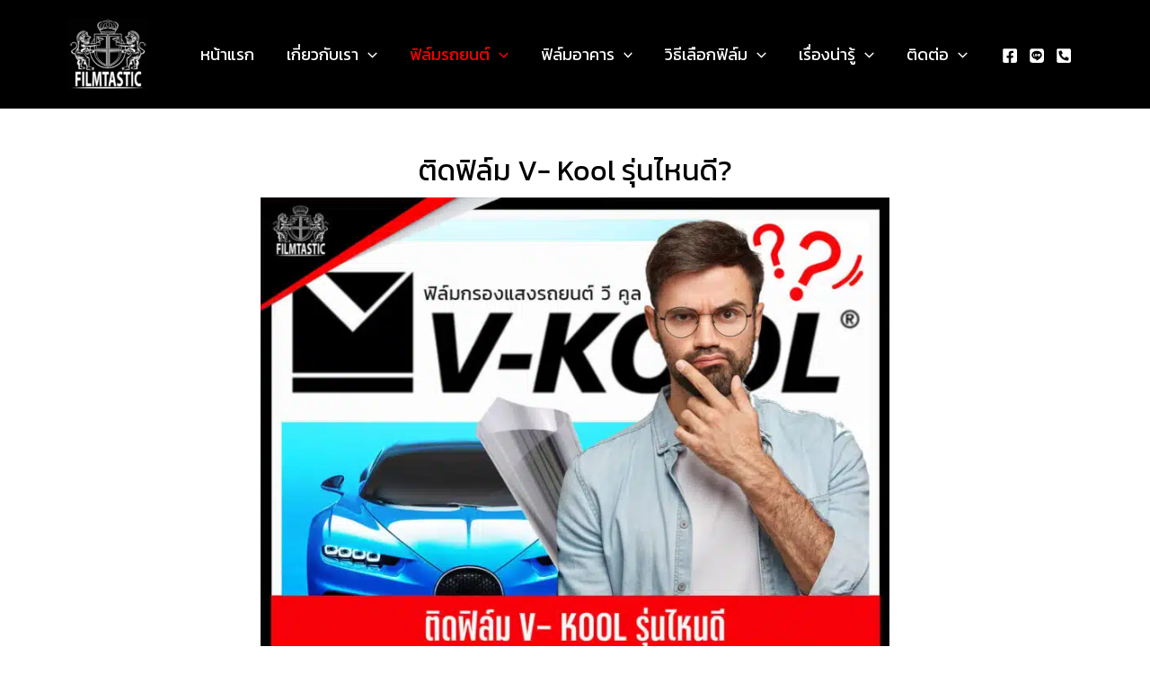

--- FILE ---
content_type: text/html; charset=UTF-8
request_url: https://www.buildingfilmtastic.com/v-kool-film/
body_size: 48114
content:
<!DOCTYPE html>
<html dir="ltr" lang="th" prefix="og: https://ogp.me/ns#">
<head>
<meta charset="UTF-8">
<meta name="viewport" content="width=device-width, initial-scale=1">
	<link rel="profile" href="https://gmpg.org/xfn/11"> 
	<title>ติดฟิล์มรถยนต์วีคูล V-Kool รุ่นไหนดี? (ช่างติดฟิล์มแนะนำเอง)</title>
<link data-rocket-prefetch href="https://fonts.gstatic.com" rel="dns-prefetch">
<link data-rocket-prefetch href="https://www.googletagmanager.com" rel="dns-prefetch">
<link data-rocket-prefetch href="https://mc.yandex.ru" rel="dns-prefetch">
<link data-rocket-prefetch href="https://fonts.googleapis.com" rel="dns-prefetch">
<link data-rocket-prefetch href="https://www.youtube.com" rel="dns-prefetch">
<link data-rocket-prefetch href="https://www.google.com" rel="dns-prefetch">
<link crossorigin data-rocket-preload as="font" href="https://www.buildingfilmtastic.com/wp-content/uploads/elementor/google-fonts/fonts/kanit-nkkx-go6g5txcraqkxaacjxa.woff2" rel="preload">
<link crossorigin data-rocket-preload as="font" href="https://fonts.gstatic.com/s/kanit/v17/nKKZ-Go6G5tXcraVGwA.woff2" rel="preload">
<link crossorigin data-rocket-preload as="font" href="https://fonts.gstatic.com/s/kanit/v17/nKKU-Go6G5tXcr5mOBWnVaE.woff2" rel="preload"><link rel="preload" data-rocket-preload as="image" imagesrcset="https://www.buildingfilmtastic.com/wp-content/uploads/2025/06/v-kool-solitare-package-496x1024.jpg.avif 496w, https://www.buildingfilmtastic.com/wp-content/uploads/2025/06/v-kool-solitare-package-145x300.jpg.avif 145w, https://www.buildingfilmtastic.com/wp-content/uploads/2025/06/v-kool-solitare-package.jpg.avif 704w" imagesizes="(max-width: 496px) 100vw, 496px" fetchpriority="high">

		<!-- All in One SEO Pro 4.6.2 - aioseo.com -->
		<meta name="description" content="ติดฟิล์มรถยนต์ v kool รุ่นไหนดี? (ให้คุ้มค่าที่สุด) ซึ่งฟิล์มกรองแสงวีคูลนั้น เป็นฟิล์มที่เด่นเรื่องฟิล์มใสกันร้อนสูง แต่ก็แลกมาพร้อมราคาที่สูงด้วยเช่นกัน" />
		<meta name="robots" content="max-image-preview:large" />
		<meta name="google-site-verification" content="fODb2Co_7WkFUWT5OmQEybIh9J4sblZvdLgfVe35gyo" />
		<meta name="msvalidate.01" content="SxX8cP-l7DbFf-mgt-mvdtJ_rOM" />
		<link rel="canonical" href="https://www.buildingfilmtastic.com/v-kool-film/" />
		<meta name="generator" content="All in One SEO Pro (AIOSEO) 4.6.2" />
		<meta property="og:locale" content="th_TH" />
		<meta property="og:site_name" content="FILMTASTIC | รับติดฟิล์มอาคาร ติดฟิล์มบ้าน ประสบการณ์มากกว่า 10 ปี" />
		<meta property="og:type" content="article" />
		<meta property="og:title" content="ติดฟิล์มรถยนต์วีคูล V-Kool รุ่นไหนดี? (ช่างติดฟิล์มแนะนำเอง)" />
		<meta property="og:description" content="ติดฟิล์มรถยนต์ v kool รุ่นไหนดี? (ให้คุ้มค่าที่สุด) ซึ่งฟิล์มกรองแสงวีคูลนั้น เป็นฟิล์มที่เด่นเรื่องฟิล์มใสกันร้อนสูง แต่ก็แลกมาพร้อมราคาที่สูงด้วยเช่นกัน" />
		<meta property="og:url" content="https://www.buildingfilmtastic.com/v-kool-film/" />
		<meta property="og:image" content="https://www.buildingfilmtastic.com/wp-content/uploads/2015/09/FM_FBcover.jpg" />
		<meta property="og:image:secure_url" content="https://www.buildingfilmtastic.com/wp-content/uploads/2015/09/FM_FBcover.jpg" />
		<meta property="og:image:width" content="851" />
		<meta property="og:image:height" content="315" />
		<meta property="article:published_time" content="2022-08-21T04:24:01+00:00" />
		<meta property="article:modified_time" content="2025-07-05T16:42:16+00:00" />
		<meta property="article:publisher" content="https://www.facebook.com/buildingfilmtastic" />
		<meta name="twitter:card" content="summary" />
		<meta name="twitter:title" content="ติดฟิล์มรถยนต์วีคูล V-Kool รุ่นไหนดี? (ช่างติดฟิล์มแนะนำเอง)" />
		<meta name="twitter:description" content="ติดฟิล์มรถยนต์ v kool รุ่นไหนดี? (ให้คุ้มค่าที่สุด) ซึ่งฟิล์มกรองแสงวีคูลนั้น เป็นฟิล์มที่เด่นเรื่องฟิล์มใสกันร้อนสูง แต่ก็แลกมาพร้อมราคาที่สูงด้วยเช่นกัน" />
		<meta name="twitter:image" content="https://www.buildingfilmtastic.com/wp-content/uploads/2015/09/LOGO.jpg" />
		<meta name="google" content="nositelinkssearchbox" />
		<script type="application/ld+json" class="aioseo-schema">
			{"@context":"https:\/\/schema.org","@graph":[{"@type":"BreadcrumbList","@id":"https:\/\/www.buildingfilmtastic.com\/v-kool-film\/#breadcrumblist","itemListElement":[{"@type":"ListItem","@id":"https:\/\/www.buildingfilmtastic.com\/#listItem","position":1,"name":"Home","item":"https:\/\/www.buildingfilmtastic.com\/","nextItem":"https:\/\/www.buildingfilmtastic.com\/v-kool-film\/#listItem"},{"@type":"ListItem","@id":"https:\/\/www.buildingfilmtastic.com\/v-kool-film\/#listItem","position":2,"name":"\u0e15\u0e34\u0e14\u0e1f\u0e34\u0e25\u0e4c\u0e21\u0e23\u0e16\u0e22\u0e19\u0e15\u0e4c\u0e27\u0e35\u0e04\u0e39\u0e25 V-Kool \u0e23\u0e38\u0e48\u0e19\u0e44\u0e2b\u0e19\u0e14\u0e35? (\u0e0a\u0e48\u0e32\u0e07\u0e15\u0e34\u0e14\u0e1f\u0e34\u0e25\u0e4c\u0e21\u0e41\u0e19\u0e30\u0e19\u0e33\u0e40\u0e2d\u0e07)","previousItem":"https:\/\/www.buildingfilmtastic.com\/#listItem"}]},{"@type":"Organization","@id":"https:\/\/www.buildingfilmtastic.com\/#organization","name":"Filmtastic","url":"https:\/\/www.buildingfilmtastic.com\/","logo":{"@type":"ImageObject","url":"https:\/\/www.buildingfilmtastic.com\/wp-content\/uploads\/2024\/08\/cropped-logo-filmtastic.png","@id":"https:\/\/www.buildingfilmtastic.com\/v-kool-film\/#organizationLogo","width":500,"height":451,"caption":"filmtastic"},"image":{"@id":"https:\/\/www.buildingfilmtastic.com\/#organizationLogo"},"sameAs":["https:\/\/www.instagram.com\/buildingfilmtastic\/","https:\/\/www.tiktok.com\/@filmtastic.th","https:\/\/www.youtube.com\/channel\/UCIVonidPjZA5hTBRx4J_jUw"]},{"@type":"WebPage","@id":"https:\/\/www.buildingfilmtastic.com\/v-kool-film\/#webpage","url":"https:\/\/www.buildingfilmtastic.com\/v-kool-film\/","name":"\u0e15\u0e34\u0e14\u0e1f\u0e34\u0e25\u0e4c\u0e21\u0e23\u0e16\u0e22\u0e19\u0e15\u0e4c\u0e27\u0e35\u0e04\u0e39\u0e25 V-Kool \u0e23\u0e38\u0e48\u0e19\u0e44\u0e2b\u0e19\u0e14\u0e35? (\u0e0a\u0e48\u0e32\u0e07\u0e15\u0e34\u0e14\u0e1f\u0e34\u0e25\u0e4c\u0e21\u0e41\u0e19\u0e30\u0e19\u0e33\u0e40\u0e2d\u0e07)","description":"\u0e15\u0e34\u0e14\u0e1f\u0e34\u0e25\u0e4c\u0e21\u0e23\u0e16\u0e22\u0e19\u0e15\u0e4c v kool \u0e23\u0e38\u0e48\u0e19\u0e44\u0e2b\u0e19\u0e14\u0e35? (\u0e43\u0e2b\u0e49\u0e04\u0e38\u0e49\u0e21\u0e04\u0e48\u0e32\u0e17\u0e35\u0e48\u0e2a\u0e38\u0e14) \u0e0b\u0e36\u0e48\u0e07\u0e1f\u0e34\u0e25\u0e4c\u0e21\u0e01\u0e23\u0e2d\u0e07\u0e41\u0e2a\u0e07\u0e27\u0e35\u0e04\u0e39\u0e25\u0e19\u0e31\u0e49\u0e19 \u0e40\u0e1b\u0e47\u0e19\u0e1f\u0e34\u0e25\u0e4c\u0e21\u0e17\u0e35\u0e48\u0e40\u0e14\u0e48\u0e19\u0e40\u0e23\u0e37\u0e48\u0e2d\u0e07\u0e1f\u0e34\u0e25\u0e4c\u0e21\u0e43\u0e2a\u0e01\u0e31\u0e19\u0e23\u0e49\u0e2d\u0e19\u0e2a\u0e39\u0e07 \u0e41\u0e15\u0e48\u0e01\u0e47\u0e41\u0e25\u0e01\u0e21\u0e32\u0e1e\u0e23\u0e49\u0e2d\u0e21\u0e23\u0e32\u0e04\u0e32\u0e17\u0e35\u0e48\u0e2a\u0e39\u0e07\u0e14\u0e49\u0e27\u0e22\u0e40\u0e0a\u0e48\u0e19\u0e01\u0e31\u0e19","inLanguage":"th","isPartOf":{"@id":"https:\/\/www.buildingfilmtastic.com\/#website"},"breadcrumb":{"@id":"https:\/\/www.buildingfilmtastic.com\/v-kool-film\/#breadcrumblist"},"image":{"@type":"ImageObject","url":"https:\/\/www.buildingfilmtastic.com\/wp-content\/uploads\/2022\/09\/v-kool-film-worth-it.jpg","@id":"https:\/\/www.buildingfilmtastic.com\/v-kool-film\/#mainImage","width":1495,"height":1188,"caption":"v kool \u0e23\u0e38\u0e48\u0e19\u0e44\u0e2b\u0e19\u0e14\u0e35"},"primaryImageOfPage":{"@id":"https:\/\/www.buildingfilmtastic.com\/v-kool-film\/#mainImage"},"datePublished":"2022-08-21T11:24:01+07:00","dateModified":"2025-07-05T23:42:16+07:00"},{"@type":"WebSite","@id":"https:\/\/www.buildingfilmtastic.com\/#website","url":"https:\/\/www.buildingfilmtastic.com\/","name":"FILMTASTIC","description":"\u0e23\u0e31\u0e1a\u0e15\u0e34\u0e14\u0e1f\u0e34\u0e25\u0e4c\u0e21\u0e2d\u0e32\u0e04\u0e32\u0e23 \u0e15\u0e34\u0e14\u0e1f\u0e34\u0e25\u0e4c\u0e21\u0e1a\u0e49\u0e32\u0e19 \u0e1b\u0e23\u0e30\u0e2a\u0e1a\u0e01\u0e32\u0e23\u0e13\u0e4c\u0e21\u0e32\u0e01\u0e01\u0e27\u0e48\u0e32 10 \u0e1b\u0e35","inLanguage":"th","publisher":{"@id":"https:\/\/www.buildingfilmtastic.com\/#organization"}}]}
		</script>
		<!-- All in One SEO Pro -->

<link rel='dns-prefetch' href='//www.googletagmanager.com' />
<link rel='dns-prefetch' href='//fonts.googleapis.com' />
<link rel="alternate" type="application/rss+xml" title="FILMTASTIC &raquo; ฟีด" href="https://www.buildingfilmtastic.com/feed/" />
<link rel="alternate" type="application/rss+xml" title="FILMTASTIC &raquo; ฟีดความเห็น" href="https://www.buildingfilmtastic.com/comments/feed/" />
<link rel="alternate" title="oEmbed (JSON)" type="application/json+oembed" href="https://www.buildingfilmtastic.com/wp-json/oembed/1.0/embed?url=https%3A%2F%2Fwww.buildingfilmtastic.com%2Fv-kool-film%2F" />
<link rel="alternate" title="oEmbed (XML)" type="text/xml+oembed" href="https://www.buildingfilmtastic.com/wp-json/oembed/1.0/embed?url=https%3A%2F%2Fwww.buildingfilmtastic.com%2Fv-kool-film%2F&#038;format=xml" />
		<!-- This site uses the Google Analytics by ExactMetrics plugin v8.11.1 - Using Analytics tracking - https://www.exactmetrics.com/ -->
							<script src="//www.googletagmanager.com/gtag/js?id=G-V0B1Q0F094"  data-cfasync="false" data-wpfc-render="false" async></script>
			<script data-cfasync="false" data-wpfc-render="false">
				var em_version = '8.11.1';
				var em_track_user = true;
				var em_no_track_reason = '';
								var ExactMetricsDefaultLocations = {"page_location":"https:\/\/www.buildingfilmtastic.com\/v-kool-film\/"};
								if ( typeof ExactMetricsPrivacyGuardFilter === 'function' ) {
					var ExactMetricsLocations = (typeof ExactMetricsExcludeQuery === 'object') ? ExactMetricsPrivacyGuardFilter( ExactMetricsExcludeQuery ) : ExactMetricsPrivacyGuardFilter( ExactMetricsDefaultLocations );
				} else {
					var ExactMetricsLocations = (typeof ExactMetricsExcludeQuery === 'object') ? ExactMetricsExcludeQuery : ExactMetricsDefaultLocations;
				}

								var disableStrs = [
										'ga-disable-G-V0B1Q0F094',
									];

				/* Function to detect opted out users */
				function __gtagTrackerIsOptedOut() {
					for (var index = 0; index < disableStrs.length; index++) {
						if (document.cookie.indexOf(disableStrs[index] + '=true') > -1) {
							return true;
						}
					}

					return false;
				}

				/* Disable tracking if the opt-out cookie exists. */
				if (__gtagTrackerIsOptedOut()) {
					for (var index = 0; index < disableStrs.length; index++) {
						window[disableStrs[index]] = true;
					}
				}

				/* Opt-out function */
				function __gtagTrackerOptout() {
					for (var index = 0; index < disableStrs.length; index++) {
						document.cookie = disableStrs[index] + '=true; expires=Thu, 31 Dec 2099 23:59:59 UTC; path=/';
						window[disableStrs[index]] = true;
					}
				}

				if ('undefined' === typeof gaOptout) {
					function gaOptout() {
						__gtagTrackerOptout();
					}
				}
								window.dataLayer = window.dataLayer || [];

				window.ExactMetricsDualTracker = {
					helpers: {},
					trackers: {},
				};
				if (em_track_user) {
					function __gtagDataLayer() {
						dataLayer.push(arguments);
					}

					function __gtagTracker(type, name, parameters) {
						if (!parameters) {
							parameters = {};
						}

						if (parameters.send_to) {
							__gtagDataLayer.apply(null, arguments);
							return;
						}

						if (type === 'event') {
														parameters.send_to = exactmetrics_frontend.v4_id;
							var hookName = name;
							if (typeof parameters['event_category'] !== 'undefined') {
								hookName = parameters['event_category'] + ':' + name;
							}

							if (typeof ExactMetricsDualTracker.trackers[hookName] !== 'undefined') {
								ExactMetricsDualTracker.trackers[hookName](parameters);
							} else {
								__gtagDataLayer('event', name, parameters);
							}
							
						} else {
							__gtagDataLayer.apply(null, arguments);
						}
					}

					__gtagTracker('js', new Date());
					__gtagTracker('set', {
						'developer_id.dNDMyYj': true,
											});
					if ( ExactMetricsLocations.page_location ) {
						__gtagTracker('set', ExactMetricsLocations);
					}
										__gtagTracker('config', 'G-V0B1Q0F094', {"forceSSL":"true"} );
										window.gtag = __gtagTracker;										(function () {
						/* https://developers.google.com/analytics/devguides/collection/analyticsjs/ */
						/* ga and __gaTracker compatibility shim. */
						var noopfn = function () {
							return null;
						};
						var newtracker = function () {
							return new Tracker();
						};
						var Tracker = function () {
							return null;
						};
						var p = Tracker.prototype;
						p.get = noopfn;
						p.set = noopfn;
						p.send = function () {
							var args = Array.prototype.slice.call(arguments);
							args.unshift('send');
							__gaTracker.apply(null, args);
						};
						var __gaTracker = function () {
							var len = arguments.length;
							if (len === 0) {
								return;
							}
							var f = arguments[len - 1];
							if (typeof f !== 'object' || f === null || typeof f.hitCallback !== 'function') {
								if ('send' === arguments[0]) {
									var hitConverted, hitObject = false, action;
									if ('event' === arguments[1]) {
										if ('undefined' !== typeof arguments[3]) {
											hitObject = {
												'eventAction': arguments[3],
												'eventCategory': arguments[2],
												'eventLabel': arguments[4],
												'value': arguments[5] ? arguments[5] : 1,
											}
										}
									}
									if ('pageview' === arguments[1]) {
										if ('undefined' !== typeof arguments[2]) {
											hitObject = {
												'eventAction': 'page_view',
												'page_path': arguments[2],
											}
										}
									}
									if (typeof arguments[2] === 'object') {
										hitObject = arguments[2];
									}
									if (typeof arguments[5] === 'object') {
										Object.assign(hitObject, arguments[5]);
									}
									if ('undefined' !== typeof arguments[1].hitType) {
										hitObject = arguments[1];
										if ('pageview' === hitObject.hitType) {
											hitObject.eventAction = 'page_view';
										}
									}
									if (hitObject) {
										action = 'timing' === arguments[1].hitType ? 'timing_complete' : hitObject.eventAction;
										hitConverted = mapArgs(hitObject);
										__gtagTracker('event', action, hitConverted);
									}
								}
								return;
							}

							function mapArgs(args) {
								var arg, hit = {};
								var gaMap = {
									'eventCategory': 'event_category',
									'eventAction': 'event_action',
									'eventLabel': 'event_label',
									'eventValue': 'event_value',
									'nonInteraction': 'non_interaction',
									'timingCategory': 'event_category',
									'timingVar': 'name',
									'timingValue': 'value',
									'timingLabel': 'event_label',
									'page': 'page_path',
									'location': 'page_location',
									'title': 'page_title',
									'referrer' : 'page_referrer',
								};
								for (arg in args) {
																		if (!(!args.hasOwnProperty(arg) || !gaMap.hasOwnProperty(arg))) {
										hit[gaMap[arg]] = args[arg];
									} else {
										hit[arg] = args[arg];
									}
								}
								return hit;
							}

							try {
								f.hitCallback();
							} catch (ex) {
							}
						};
						__gaTracker.create = newtracker;
						__gaTracker.getByName = newtracker;
						__gaTracker.getAll = function () {
							return [];
						};
						__gaTracker.remove = noopfn;
						__gaTracker.loaded = true;
						window['__gaTracker'] = __gaTracker;
					})();
									} else {
										console.log("");
					(function () {
						function __gtagTracker() {
							return null;
						}

						window['__gtagTracker'] = __gtagTracker;
						window['gtag'] = __gtagTracker;
					})();
									}
			</script>
							<!-- / Google Analytics by ExactMetrics -->
		<style id='wp-img-auto-sizes-contain-inline-css'>
img:is([sizes=auto i],[sizes^="auto," i]){contain-intrinsic-size:3000px 1500px}
/*# sourceURL=wp-img-auto-sizes-contain-inline-css */
</style>
<link rel='stylesheet' id='astra-theme-css-css' href='https://www.buildingfilmtastic.com/wp-content/themes/astra/assets/css/minified/main.min.css?ver=4.11.18' media='all' />
<style id='astra-theme-css-inline-css'>
:root{--ast-post-nav-space:0;--ast-container-default-xlg-padding:2.5em;--ast-container-default-lg-padding:2.5em;--ast-container-default-slg-padding:2em;--ast-container-default-md-padding:2.5em;--ast-container-default-sm-padding:2.5em;--ast-container-default-xs-padding:2.4em;--ast-container-default-xxs-padding:1.8em;--ast-code-block-background:#ECEFF3;--ast-comment-inputs-background:#F9FAFB;--ast-normal-container-width:1140px;--ast-narrow-container-width:750px;--ast-blog-title-font-weight:600;--ast-blog-meta-weight:600;--ast-global-color-primary:var(--ast-global-color-5);--ast-global-color-secondary:var(--ast-global-color-4);--ast-global-color-alternate-background:var(--ast-global-color-7);--ast-global-color-subtle-background:var(--ast-global-color-6);--ast-bg-style-guide:var( --ast-global-color-secondary,--ast-global-color-5 );--ast-shadow-style-guide:0px 0px 4px 0 #00000057;--ast-global-dark-bg-style:#fff;--ast-global-dark-lfs:#fbfbfb;--ast-widget-bg-color:#fafafa;--ast-wc-container-head-bg-color:#fbfbfb;--ast-title-layout-bg:#eeeeee;--ast-search-border-color:#e7e7e7;--ast-lifter-hover-bg:#e6e6e6;--ast-gallery-block-color:#000;--srfm-color-input-label:var(--ast-global-color-2);}html{font-size:125%;}a{color:var(--ast-global-color-0);}a:hover,a:focus{color:var(--ast-global-color-1);}body,button,input,select,textarea,.ast-button,.ast-custom-button{font-family:'Kanit',sans-serif;font-weight:400;font-size:20px;font-size:1rem;}blockquote{color:var(--ast-global-color-3);}h1,h2,h3,h4,h5,h6,.entry-content :where(h1,h2,h3,h4,h5,h6),.site-title,.site-title a{font-family:'Kanit',sans-serif;font-weight:500;}.ast-site-identity .site-title a{color:var(--ast-global-color-2);}.site-title{font-size:26px;font-size:1.3rem;display:none;}header .custom-logo-link img{max-width:90px;width:90px;}.astra-logo-svg{width:90px;}.site-header .site-description{font-size:15px;font-size:0.75rem;display:none;}.entry-title{font-size:20px;font-size:1rem;}.ast-blog-single-element.ast-taxonomy-container a{font-size:14px;font-size:0.7rem;}.ast-blog-meta-container{font-size:13px;font-size:0.65rem;}.archive .ast-article-post .ast-article-inner,.blog .ast-article-post .ast-article-inner,.archive .ast-article-post .ast-article-inner:hover,.blog .ast-article-post .ast-article-inner:hover{border-top-left-radius:6px;border-top-right-radius:6px;border-bottom-right-radius:6px;border-bottom-left-radius:6px;overflow:hidden;}h1,.entry-content :where(h1){font-size:24px;font-size:1.2rem;font-weight:500;font-family:'Kanit',sans-serif;line-height:1.4em;}h2,.entry-content :where(h2){font-size:22px;font-size:1.1rem;font-weight:500;font-family:'Kanit',sans-serif;line-height:1.3em;}h3,.entry-content :where(h3){font-size:20px;font-size:1rem;font-weight:500;font-family:'Kanit',sans-serif;line-height:1.3em;}h4,.entry-content :where(h4){font-size:20px;font-size:1rem;line-height:1.2em;font-weight:500;font-family:'Kanit',sans-serif;}h5,.entry-content :where(h5){font-size:18px;font-size:0.9rem;line-height:1.2em;font-weight:500;font-family:'Kanit',sans-serif;}h6,.entry-content :where(h6){font-size:16px;font-size:0.8rem;line-height:1.25em;font-weight:500;font-family:'Kanit',sans-serif;}::selection{background-color:var(--ast-global-color-0);color:#ffffff;}body,h1,h2,h3,h4,h5,h6,.entry-title a,.entry-content :where(h1,h2,h3,h4,h5,h6){color:var(--ast-global-color-3);}.tagcloud a:hover,.tagcloud a:focus,.tagcloud a.current-item{color:#ffffff;border-color:var(--ast-global-color-0);background-color:var(--ast-global-color-0);}input:focus,input[type="text"]:focus,input[type="email"]:focus,input[type="url"]:focus,input[type="password"]:focus,input[type="reset"]:focus,input[type="search"]:focus,textarea:focus{border-color:var(--ast-global-color-0);}input[type="radio"]:checked,input[type=reset],input[type="checkbox"]:checked,input[type="checkbox"]:hover:checked,input[type="checkbox"]:focus:checked,input[type=range]::-webkit-slider-thumb{border-color:var(--ast-global-color-0);background-color:var(--ast-global-color-0);box-shadow:none;}.site-footer a:hover + .post-count,.site-footer a:focus + .post-count{background:var(--ast-global-color-0);border-color:var(--ast-global-color-0);}.single .nav-links .nav-previous,.single .nav-links .nav-next{color:var(--ast-global-color-0);}.entry-meta,.entry-meta *{line-height:1.45;color:var(--ast-global-color-0);}.entry-meta a:not(.ast-button):hover,.entry-meta a:not(.ast-button):hover *,.entry-meta a:not(.ast-button):focus,.entry-meta a:not(.ast-button):focus *,.page-links > .page-link,.page-links .page-link:hover,.post-navigation a:hover{color:var(--ast-global-color-1);}#cat option,.secondary .calendar_wrap thead a,.secondary .calendar_wrap thead a:visited{color:var(--ast-global-color-0);}.secondary .calendar_wrap #today,.ast-progress-val span{background:var(--ast-global-color-0);}.secondary a:hover + .post-count,.secondary a:focus + .post-count{background:var(--ast-global-color-0);border-color:var(--ast-global-color-0);}.calendar_wrap #today > a{color:#ffffff;}.page-links .page-link,.single .post-navigation a{color:var(--ast-global-color-3);}.ast-search-menu-icon .search-form button.search-submit{padding:0 4px;}.ast-search-menu-icon form.search-form{padding-right:0;}.ast-search-menu-icon.slide-search input.search-field{width:0;}.ast-header-search .ast-search-menu-icon.ast-dropdown-active .search-form,.ast-header-search .ast-search-menu-icon.ast-dropdown-active .search-field:focus{transition:all 0.2s;}.search-form input.search-field:focus{outline:none;}.ast-search-menu-icon .search-form button.search-submit:focus,.ast-theme-transparent-header .ast-header-search .ast-dropdown-active .ast-icon,.ast-theme-transparent-header .ast-inline-search .search-field:focus .ast-icon{color:var(--ast-global-color-1);}.ast-header-search .slide-search .search-form{border:2px solid var(--ast-global-color-0);}.ast-header-search .slide-search .search-field{background-color:(--ast-global-dark-bg-style);}.ast-archive-title{color:var(--ast-global-color-2);}.widget-title{font-size:28px;font-size:1.4rem;color:var(--ast-global-color-2);}.single .ast-author-details .author-title{color:var(--ast-global-color-1);}.ast-search-menu-icon.slide-search a:focus-visible:focus-visible,.astra-search-icon:focus-visible,#close:focus-visible,a:focus-visible,.ast-menu-toggle:focus-visible,.site .skip-link:focus-visible,.wp-block-loginout input:focus-visible,.wp-block-search.wp-block-search__button-inside .wp-block-search__inside-wrapper,.ast-header-navigation-arrow:focus-visible,.ast-orders-table__row .ast-orders-table__cell:focus-visible,a#ast-apply-coupon:focus-visible,#ast-apply-coupon:focus-visible,#close:focus-visible,.button.search-submit:focus-visible,#search_submit:focus,.normal-search:focus-visible,.ast-header-account-wrap:focus-visible,.astra-cart-drawer-close:focus,.ast-single-variation:focus,.ast-button:focus{outline-style:dotted;outline-color:inherit;outline-width:thin;}input:focus,input[type="text"]:focus,input[type="email"]:focus,input[type="url"]:focus,input[type="password"]:focus,input[type="reset"]:focus,input[type="search"]:focus,input[type="number"]:focus,textarea:focus,.wp-block-search__input:focus,[data-section="section-header-mobile-trigger"] .ast-button-wrap .ast-mobile-menu-trigger-minimal:focus,.ast-mobile-popup-drawer.active .menu-toggle-close:focus,#ast-scroll-top:focus,#coupon_code:focus,#ast-coupon-code:focus{border-style:dotted;border-color:inherit;border-width:thin;}input{outline:none;}.site-logo-img img{ transition:all 0.2s linear;}body .ast-oembed-container *{position:absolute;top:0;width:100%;height:100%;left:0;}body .wp-block-embed-pocket-casts .ast-oembed-container *{position:unset;}.ast-single-post-featured-section + article {margin-top: 2em;}.site-content .ast-single-post-featured-section img {width: 100%;overflow: hidden;object-fit: cover;}.ast-separate-container .site-content .ast-single-post-featured-section + article {margin-top: -80px;z-index: 9;position: relative;border-radius: 4px;}@media (min-width: 922px) {.ast-no-sidebar .site-content .ast-article-image-container--wide {margin-left: -120px;margin-right: -120px;max-width: unset;width: unset;}.ast-left-sidebar .site-content .ast-article-image-container--wide,.ast-right-sidebar .site-content .ast-article-image-container--wide {margin-left: -10px;margin-right: -10px;}.site-content .ast-article-image-container--full {margin-left: calc( -50vw + 50%);margin-right: calc( -50vw + 50%);max-width: 100vw;width: 100vw;}.ast-left-sidebar .site-content .ast-article-image-container--full,.ast-right-sidebar .site-content .ast-article-image-container--full {margin-left: -10px;margin-right: -10px;max-width: inherit;width: auto;}}.site > .ast-single-related-posts-container {margin-top: 0;}@media (min-width: 922px) {.ast-desktop .ast-container--narrow {max-width: var(--ast-narrow-container-width);margin: 0 auto;}}input[type="text"],input[type="number"],input[type="email"],input[type="url"],input[type="password"],input[type="search"],input[type=reset],input[type=tel],input[type=date],select,textarea{font-size:16px;font-style:normal;font-weight:400;line-height:24px;width:100%;padding:12px 16px;border-radius:4px;box-shadow:0px 1px 2px 0px rgba(0,0,0,0.05);color:var(--ast-form-input-text,#475569);}input[type="text"],input[type="number"],input[type="email"],input[type="url"],input[type="password"],input[type="search"],input[type=reset],input[type=tel],input[type=date],select{height:40px;}input[type="date"]{border-width:1px;border-style:solid;border-color:var(--ast-border-color);background:var( --ast-global-color-secondary,--ast-global-color-5 );}input[type="text"]:focus,input[type="number"]:focus,input[type="email"]:focus,input[type="url"]:focus,input[type="password"]:focus,input[type="search"]:focus,input[type=reset]:focus,input[type="tel"]:focus,input[type="date"]:focus,select:focus,textarea:focus{border-color:#046BD2;box-shadow:none;outline:none;color:var(--ast-form-input-focus-text,#475569);}label,legend{color:#111827;font-size:14px;font-style:normal;font-weight:500;line-height:20px;}select{padding:6px 10px;}fieldset{padding:30px;border-radius:4px;}button,.ast-button,.button,input[type="button"],input[type="reset"],input[type="submit"]{border-radius:4px;box-shadow:0px 1px 2px 0px rgba(0,0,0,0.05);}:root{--ast-comment-inputs-background:#FFF;}::placeholder{color:var(--ast-form-field-color,#9CA3AF);}::-ms-input-placeholder{color:var(--ast-form-field-color,#9CA3AF);}@media (max-width:921.9px){#ast-desktop-header{display:none;}}@media (min-width:922px){#ast-mobile-header{display:none;}}.wp-block-buttons.aligncenter{justify-content:center;}@media (max-width:921px){.ast-theme-transparent-header #primary,.ast-theme-transparent-header #secondary{padding:0;}}@media (max-width:921px){.ast-plain-container.ast-no-sidebar #primary{padding:0;}}.ast-plain-container.ast-no-sidebar #primary{margin-top:0;margin-bottom:0;}@media (min-width:1200px){.ast-plain-container.ast-no-sidebar #primary{margin-top:60px;margin-bottom:60px;}}.ast-separate-container #primary,.ast-narrow-container #primary{padding-top:0px;}.ast-separate-container #primary,.ast-narrow-container #primary{padding-bottom:0px;}.wp-block-button.is-style-outline .wp-block-button__link{border-color:var(--ast-global-color-0);}div.wp-block-button.is-style-outline > .wp-block-button__link:not(.has-text-color),div.wp-block-button.wp-block-button__link.is-style-outline:not(.has-text-color){color:var(--ast-global-color-0);}.wp-block-button.is-style-outline .wp-block-button__link:hover,.wp-block-buttons .wp-block-button.is-style-outline .wp-block-button__link:focus,.wp-block-buttons .wp-block-button.is-style-outline > .wp-block-button__link:not(.has-text-color):hover,.wp-block-buttons .wp-block-button.wp-block-button__link.is-style-outline:not(.has-text-color):hover{color:#ffffff;background-color:var(--ast-global-color-1);border-color:var(--ast-global-color-1);}.post-page-numbers.current .page-link,.ast-pagination .page-numbers.current{color:#ffffff;border-color:var(--ast-global-color-0);background-color:var(--ast-global-color-0);}.wp-block-buttons .wp-block-button.is-style-outline .wp-block-button__link.wp-element-button,.ast-outline-button,.wp-block-uagb-buttons-child .uagb-buttons-repeater.ast-outline-button{border-color:var(--ast-global-color-0);font-family:inherit;font-weight:500;font-size:16px;font-size:0.8rem;line-height:1em;padding-top:13px;padding-right:30px;padding-bottom:13px;padding-left:30px;}.wp-block-buttons .wp-block-button.is-style-outline > .wp-block-button__link:not(.has-text-color),.wp-block-buttons .wp-block-button.wp-block-button__link.is-style-outline:not(.has-text-color),.ast-outline-button{color:var(--ast-global-color-0);}.wp-block-button.is-style-outline .wp-block-button__link:hover,.wp-block-buttons .wp-block-button.is-style-outline .wp-block-button__link:focus,.wp-block-buttons .wp-block-button.is-style-outline > .wp-block-button__link:not(.has-text-color):hover,.wp-block-buttons .wp-block-button.wp-block-button__link.is-style-outline:not(.has-text-color):hover,.ast-outline-button:hover,.ast-outline-button:focus,.wp-block-uagb-buttons-child .uagb-buttons-repeater.ast-outline-button:hover,.wp-block-uagb-buttons-child .uagb-buttons-repeater.ast-outline-button:focus{color:#ffffff;background-color:var(--ast-global-color-1);border-color:var(--ast-global-color-1);}.wp-block-button .wp-block-button__link.wp-element-button.is-style-outline:not(.has-background),.wp-block-button.is-style-outline>.wp-block-button__link.wp-element-button:not(.has-background),.ast-outline-button{background-color:transparent;}.uagb-buttons-repeater.ast-outline-button{border-radius:9999px;}@media (max-width:921px){.wp-block-buttons .wp-block-button.is-style-outline .wp-block-button__link.wp-element-button,.ast-outline-button,.wp-block-uagb-buttons-child .uagb-buttons-repeater.ast-outline-button{padding-top:12px;padding-right:28px;padding-bottom:12px;padding-left:28px;}}@media (max-width:544px){.wp-block-buttons .wp-block-button.is-style-outline .wp-block-button__link.wp-element-button,.ast-outline-button,.wp-block-uagb-buttons-child .uagb-buttons-repeater.ast-outline-button{padding-top:10px;padding-right:24px;padding-bottom:10px;padding-left:24px;}}.entry-content[data-ast-blocks-layout] > figure{margin-bottom:1em;}h1.widget-title{font-weight:500;}h2.widget-title{font-weight:500;}h3.widget-title{font-weight:500;}.elementor-widget-container .elementor-loop-container .e-loop-item[data-elementor-type="loop-item"]{width:100%;} .content-area .elementor-widget-theme-post-content h1,.content-area .elementor-widget-theme-post-content h2,.content-area .elementor-widget-theme-post-content h3,.content-area .elementor-widget-theme-post-content h4,.content-area .elementor-widget-theme-post-content h5,.content-area .elementor-widget-theme-post-content h6{margin-top:1.5em;margin-bottom:calc(0.3em + 10px);}#page{display:flex;flex-direction:column;min-height:100vh;}.ast-404-layout-1 h1.page-title{color:var(--ast-global-color-2);}.single .post-navigation a{line-height:1em;height:inherit;}.error-404 .page-sub-title{font-size:1.5rem;font-weight:inherit;}.search .site-content .content-area .search-form{margin-bottom:0;}#page .site-content{flex-grow:1;}.widget{margin-bottom:1.25em;}#secondary li{line-height:1.5em;}#secondary .wp-block-group h2{margin-bottom:0.7em;}#secondary h2{font-size:1.7rem;}.ast-separate-container .ast-article-post,.ast-separate-container .ast-article-single,.ast-separate-container .comment-respond{padding:3em;}.ast-separate-container .ast-article-single .ast-article-single{padding:0;}.ast-article-single .wp-block-post-template-is-layout-grid{padding-left:0;}.ast-separate-container .comments-title,.ast-narrow-container .comments-title{padding:1.5em 2em;}.ast-page-builder-template .comment-form-textarea,.ast-comment-formwrap .ast-grid-common-col{padding:0;}.ast-comment-formwrap{padding:0;display:inline-flex;column-gap:20px;width:100%;margin-left:0;margin-right:0;}.comments-area textarea#comment:focus,.comments-area textarea#comment:active,.comments-area .ast-comment-formwrap input[type="text"]:focus,.comments-area .ast-comment-formwrap input[type="text"]:active {box-shadow:none;outline:none;}.archive.ast-page-builder-template .entry-header{margin-top:2em;}.ast-page-builder-template .ast-comment-formwrap{width:100%;}.entry-title{margin-bottom:0.6em;}.ast-archive-description p{font-size:inherit;font-weight:inherit;line-height:inherit;}.ast-separate-container .ast-comment-list li.depth-1,.hentry{margin-bottom:1.5em;}.site-content section.ast-archive-description{margin-bottom:2em;}@media (min-width:921px){.ast-left-sidebar.ast-page-builder-template #secondary,.archive.ast-right-sidebar.ast-page-builder-template .site-main{padding-left:20px;padding-right:20px;}}@media (max-width:544px){.ast-comment-formwrap.ast-row{column-gap:10px;display:inline-block;}#ast-commentform .ast-grid-common-col{position:relative;width:100%;}}@media (min-width:1201px){.ast-separate-container .ast-article-post,.ast-separate-container .ast-article-single,.ast-separate-container .ast-author-box,.ast-separate-container .ast-404-layout-1,.ast-separate-container .no-results{padding:3em;}} .content-area .elementor-widget-theme-post-content h1,.content-area .elementor-widget-theme-post-content h2,.content-area .elementor-widget-theme-post-content h3,.content-area .elementor-widget-theme-post-content h4,.content-area .elementor-widget-theme-post-content h5,.content-area .elementor-widget-theme-post-content h6{margin-top:1.5em;margin-bottom:calc(0.3em + 10px);}.elementor-loop-container .e-loop-item,.elementor-loop-container .ast-separate-container .ast-article-post,.elementor-loop-container .ast-separate-container .ast-article-single,.elementor-loop-container .ast-separate-container .comment-respond{padding:0px;}@media (max-width:921px){.ast-left-sidebar #content > .ast-container{display:flex;flex-direction:column-reverse;width:100%;}}@media (min-width:922px){.ast-separate-container.ast-right-sidebar #primary,.ast-separate-container.ast-left-sidebar #primary{border:0;}.search-no-results.ast-separate-container #primary{margin-bottom:4em;}}.wp-block-button .wp-block-button__link{color:#ffffff;}.wp-block-button .wp-block-button__link:hover,.wp-block-button .wp-block-button__link:focus{color:#ffffff;background-color:var(--ast-global-color-1);border-color:var(--ast-global-color-1);}.elementor-widget-heading h1.elementor-heading-title{line-height:1.4em;}.elementor-widget-heading h2.elementor-heading-title{line-height:1.3em;}.elementor-widget-heading h3.elementor-heading-title{line-height:1.3em;}.elementor-widget-heading h4.elementor-heading-title{line-height:1.2em;}.elementor-widget-heading h5.elementor-heading-title{line-height:1.2em;}.elementor-widget-heading h6.elementor-heading-title{line-height:1.25em;}.wp-block-button .wp-block-button__link,.wp-block-search .wp-block-search__button,body .wp-block-file .wp-block-file__button{border-color:var(--ast-global-color-0);background-color:var(--ast-global-color-0);color:#ffffff;font-family:inherit;font-weight:500;line-height:1em;font-size:16px;font-size:0.8rem;padding-top:15px;padding-right:30px;padding-bottom:15px;padding-left:30px;}@media (max-width:921px){.wp-block-button .wp-block-button__link,.wp-block-search .wp-block-search__button,body .wp-block-file .wp-block-file__button{padding-top:14px;padding-right:28px;padding-bottom:14px;padding-left:28px;}}@media (max-width:544px){.wp-block-button .wp-block-button__link,.wp-block-search .wp-block-search__button,body .wp-block-file .wp-block-file__button{padding-top:12px;padding-right:24px;padding-bottom:12px;padding-left:24px;}}.menu-toggle,button,.ast-button,.ast-custom-button,.button,input#submit,input[type="button"],input[type="submit"],input[type="reset"],#comments .submit,.search .search-submit,form[CLASS*="wp-block-search__"].wp-block-search .wp-block-search__inside-wrapper .wp-block-search__button,body .wp-block-file .wp-block-file__button,.search .search-submit{border-style:solid;border-top-width:0;border-right-width:0;border-left-width:0;border-bottom-width:0;color:#ffffff;border-color:var(--ast-global-color-0);background-color:var(--ast-global-color-0);padding-top:15px;padding-right:30px;padding-bottom:15px;padding-left:30px;font-family:inherit;font-weight:500;font-size:16px;font-size:0.8rem;line-height:1em;}button:focus,.menu-toggle:hover,button:hover,.ast-button:hover,.ast-custom-button:hover .button:hover,.ast-custom-button:hover ,input[type=reset]:hover,input[type=reset]:focus,input#submit:hover,input#submit:focus,input[type="button"]:hover,input[type="button"]:focus,input[type="submit"]:hover,input[type="submit"]:focus,form[CLASS*="wp-block-search__"].wp-block-search .wp-block-search__inside-wrapper .wp-block-search__button:hover,form[CLASS*="wp-block-search__"].wp-block-search .wp-block-search__inside-wrapper .wp-block-search__button:focus,body .wp-block-file .wp-block-file__button:hover,body .wp-block-file .wp-block-file__button:focus{color:#ffffff;background-color:var(--ast-global-color-1);border-color:var(--ast-global-color-1);}form[CLASS*="wp-block-search__"].wp-block-search .wp-block-search__inside-wrapper .wp-block-search__button.has-icon{padding-top:calc(15px - 3px);padding-right:calc(30px - 3px);padding-bottom:calc(15px - 3px);padding-left:calc(30px - 3px);}@media (max-width:921px){.menu-toggle,button,.ast-button,.ast-custom-button,.button,input#submit,input[type="button"],input[type="submit"],input[type="reset"],#comments .submit,.search .search-submit,form[CLASS*="wp-block-search__"].wp-block-search .wp-block-search__inside-wrapper .wp-block-search__button,body .wp-block-file .wp-block-file__button,.search .search-submit{padding-top:14px;padding-right:28px;padding-bottom:14px;padding-left:28px;}}@media (max-width:544px){.menu-toggle,button,.ast-button,.ast-custom-button,.button,input#submit,input[type="button"],input[type="submit"],input[type="reset"],#comments .submit,.search .search-submit,form[CLASS*="wp-block-search__"].wp-block-search .wp-block-search__inside-wrapper .wp-block-search__button,body .wp-block-file .wp-block-file__button,.search .search-submit{padding-top:12px;padding-right:24px;padding-bottom:12px;padding-left:24px;}}@media (max-width:921px){.ast-mobile-header-stack .main-header-bar .ast-search-menu-icon{display:inline-block;}.ast-header-break-point.ast-header-custom-item-outside .ast-mobile-header-stack .main-header-bar .ast-search-icon{margin:0;}.ast-comment-avatar-wrap img{max-width:2.5em;}.ast-comment-meta{padding:0 1.8888em 1.3333em;}}@media (min-width:544px){.ast-container{max-width:100%;}}@media (max-width:544px){.ast-separate-container .ast-article-post,.ast-separate-container .ast-article-single,.ast-separate-container .comments-title,.ast-separate-container .ast-archive-description{padding:1.5em 1em;}.ast-separate-container #content .ast-container{padding-left:0.54em;padding-right:0.54em;}.ast-separate-container .ast-comment-list .bypostauthor{padding:.5em;}.ast-search-menu-icon.ast-dropdown-active .search-field{width:170px;}} #ast-mobile-header .ast-site-header-cart-li a{pointer-events:none;}.ast-separate-container{background-color:var(--ast-global-color-5);background-image:none;}@media (max-width:921px){.site-title{display:none;}.site-header .site-description{display:none;}h1,.entry-content :where(h1){font-size:30px;}h2,.entry-content :where(h2){font-size:25px;}h3,.entry-content :where(h3){font-size:20px;}}@media (max-width:544px){.site-title{display:none;}.site-header .site-description{display:none;}h1,.entry-content :where(h1){font-size:30px;}h2,.entry-content :where(h2){font-size:25px;}h3,.entry-content :where(h3){font-size:20px;}}@media (max-width:921px){html{font-size:114%;}}@media (max-width:544px){html{font-size:114%;}}@media (min-width:922px){.ast-container{max-width:1180px;}}@media (min-width:922px){.site-content .ast-container{display:flex;}}@media (max-width:921px){.site-content .ast-container{flex-direction:column;}}.entry-content :where(h1,h2,h3,h4,h5,h6){clear:none;}@media (min-width:922px){.main-header-menu .sub-menu .menu-item.ast-left-align-sub-menu:hover > .sub-menu,.main-header-menu .sub-menu .menu-item.ast-left-align-sub-menu.focus > .sub-menu{margin-left:-0px;}}.entry-content li > p{margin-bottom:0;}.wp-block-file {display: flex;align-items: center;flex-wrap: wrap;justify-content: space-between;}.wp-block-pullquote {border: none;}.wp-block-pullquote blockquote::before {content: "\201D";font-family: "Helvetica",sans-serif;display: flex;transform: rotate( 180deg );font-size: 6rem;font-style: normal;line-height: 1;font-weight: bold;align-items: center;justify-content: center;}.has-text-align-right > blockquote::before {justify-content: flex-start;}.has-text-align-left > blockquote::before {justify-content: flex-end;}figure.wp-block-pullquote.is-style-solid-color blockquote {max-width: 100%;text-align: inherit;}:root {--wp--custom--ast-default-block-top-padding: 3em;--wp--custom--ast-default-block-right-padding: 3em;--wp--custom--ast-default-block-bottom-padding: 3em;--wp--custom--ast-default-block-left-padding: 3em;--wp--custom--ast-container-width: 1140px;--wp--custom--ast-content-width-size: 1140px;--wp--custom--ast-wide-width-size: calc(1140px + var(--wp--custom--ast-default-block-left-padding) + var(--wp--custom--ast-default-block-right-padding));}.ast-narrow-container {--wp--custom--ast-content-width-size: 750px;--wp--custom--ast-wide-width-size: 750px;}@media(max-width: 921px) {:root {--wp--custom--ast-default-block-top-padding: 3em;--wp--custom--ast-default-block-right-padding: 2em;--wp--custom--ast-default-block-bottom-padding: 3em;--wp--custom--ast-default-block-left-padding: 2em;}}@media(max-width: 544px) {:root {--wp--custom--ast-default-block-top-padding: 3em;--wp--custom--ast-default-block-right-padding: 1.5em;--wp--custom--ast-default-block-bottom-padding: 3em;--wp--custom--ast-default-block-left-padding: 1.5em;}}.entry-content > .wp-block-group,.entry-content > .wp-block-cover,.entry-content > .wp-block-columns {padding-top: var(--wp--custom--ast-default-block-top-padding);padding-right: var(--wp--custom--ast-default-block-right-padding);padding-bottom: var(--wp--custom--ast-default-block-bottom-padding);padding-left: var(--wp--custom--ast-default-block-left-padding);}.ast-plain-container.ast-no-sidebar .entry-content > .alignfull,.ast-page-builder-template .ast-no-sidebar .entry-content > .alignfull {margin-left: calc( -50vw + 50%);margin-right: calc( -50vw + 50%);max-width: 100vw;width: 100vw;}.ast-plain-container.ast-no-sidebar .entry-content .alignfull .alignfull,.ast-page-builder-template.ast-no-sidebar .entry-content .alignfull .alignfull,.ast-plain-container.ast-no-sidebar .entry-content .alignfull .alignwide,.ast-page-builder-template.ast-no-sidebar .entry-content .alignfull .alignwide,.ast-plain-container.ast-no-sidebar .entry-content .alignwide .alignfull,.ast-page-builder-template.ast-no-sidebar .entry-content .alignwide .alignfull,.ast-plain-container.ast-no-sidebar .entry-content .alignwide .alignwide,.ast-page-builder-template.ast-no-sidebar .entry-content .alignwide .alignwide,.ast-plain-container.ast-no-sidebar .entry-content .wp-block-column .alignfull,.ast-page-builder-template.ast-no-sidebar .entry-content .wp-block-column .alignfull,.ast-plain-container.ast-no-sidebar .entry-content .wp-block-column .alignwide,.ast-page-builder-template.ast-no-sidebar .entry-content .wp-block-column .alignwide {margin-left: auto;margin-right: auto;width: 100%;}[data-ast-blocks-layout] .wp-block-separator:not(.is-style-dots) {height: 0;}[data-ast-blocks-layout] .wp-block-separator {margin: 20px auto;}[data-ast-blocks-layout] .wp-block-separator:not(.is-style-wide):not(.is-style-dots) {max-width: 100px;}[data-ast-blocks-layout] .wp-block-separator.has-background {padding: 0;}.entry-content[data-ast-blocks-layout] > * {max-width: var(--wp--custom--ast-content-width-size);margin-left: auto;margin-right: auto;}.entry-content[data-ast-blocks-layout] > .alignwide {max-width: var(--wp--custom--ast-wide-width-size);}.entry-content[data-ast-blocks-layout] .alignfull {max-width: none;}.entry-content .wp-block-columns {margin-bottom: 0;}blockquote {margin: 1.5em;border-color: rgba(0,0,0,0.05);}.wp-block-quote:not(.has-text-align-right):not(.has-text-align-center) {border-left: 5px solid rgba(0,0,0,0.05);}.has-text-align-right > blockquote,blockquote.has-text-align-right {border-right: 5px solid rgba(0,0,0,0.05);}.has-text-align-left > blockquote,blockquote.has-text-align-left {border-left: 5px solid rgba(0,0,0,0.05);}.wp-block-site-tagline,.wp-block-latest-posts .read-more {margin-top: 15px;}.wp-block-loginout p label {display: block;}.wp-block-loginout p:not(.login-remember):not(.login-submit) input {width: 100%;}.wp-block-loginout input:focus {border-color: transparent;}.wp-block-loginout input:focus {outline: thin dotted;}.entry-content .wp-block-media-text .wp-block-media-text__content {padding: 0 0 0 8%;}.entry-content .wp-block-media-text.has-media-on-the-right .wp-block-media-text__content {padding: 0 8% 0 0;}.entry-content .wp-block-media-text.has-background .wp-block-media-text__content {padding: 8%;}.entry-content .wp-block-cover:not([class*="background-color"]):not(.has-text-color.has-link-color) .wp-block-cover__inner-container,.entry-content .wp-block-cover:not([class*="background-color"]) .wp-block-cover-image-text,.entry-content .wp-block-cover:not([class*="background-color"]) .wp-block-cover-text,.entry-content .wp-block-cover-image:not([class*="background-color"]) .wp-block-cover__inner-container,.entry-content .wp-block-cover-image:not([class*="background-color"]) .wp-block-cover-image-text,.entry-content .wp-block-cover-image:not([class*="background-color"]) .wp-block-cover-text {color: var(--ast-global-color-primary,var(--ast-global-color-5));}.wp-block-loginout .login-remember input {width: 1.1rem;height: 1.1rem;margin: 0 5px 4px 0;vertical-align: middle;}.wp-block-latest-posts > li > *:first-child,.wp-block-latest-posts:not(.is-grid) > li:first-child {margin-top: 0;}.entry-content > .wp-block-buttons,.entry-content > .wp-block-uagb-buttons {margin-bottom: 1.5em;}.wp-block-search__inside-wrapper .wp-block-search__input {padding: 0 10px;color: var(--ast-global-color-3);background: var(--ast-global-color-primary,var(--ast-global-color-5));border-color: var(--ast-border-color);}.wp-block-latest-posts .read-more {margin-bottom: 1.5em;}.wp-block-search__no-button .wp-block-search__inside-wrapper .wp-block-search__input {padding-top: 5px;padding-bottom: 5px;}.wp-block-latest-posts .wp-block-latest-posts__post-date,.wp-block-latest-posts .wp-block-latest-posts__post-author {font-size: 1rem;}.wp-block-latest-posts > li > *,.wp-block-latest-posts:not(.is-grid) > li {margin-top: 12px;margin-bottom: 12px;}.ast-page-builder-template .entry-content[data-ast-blocks-layout] > .alignwide:where(:not(.uagb-is-root-container):not(.spectra-is-root-container)) > * {max-width: var(--wp--custom--ast-wide-width-size);}.ast-page-builder-template .entry-content[data-ast-blocks-layout] > .inherit-container-width > *,.ast-page-builder-template .entry-content[data-ast-blocks-layout] > *:not(.wp-block-group):where(:not(.uagb-is-root-container):not(.spectra-is-root-container)) > *,.entry-content[data-ast-blocks-layout] > .wp-block-cover .wp-block-cover__inner-container {max-width: var(--wp--custom--ast-content-width-size) ;margin-left: auto;margin-right: auto;}.ast-page-builder-template .entry-content[data-ast-blocks-layout] > *,.ast-page-builder-template .entry-content[data-ast-blocks-layout] > .alignfull:where(:not(.wp-block-group):not(.uagb-is-root-container):not(.spectra-is-root-container)) > * {max-width: none;}.entry-content[data-ast-blocks-layout] .wp-block-cover:not(.alignleft):not(.alignright) {width: auto;}@media(max-width: 1200px) {.ast-separate-container .entry-content > .alignfull,.ast-separate-container .entry-content[data-ast-blocks-layout] > .alignwide,.ast-plain-container .entry-content[data-ast-blocks-layout] > .alignwide,.ast-plain-container .entry-content .alignfull {margin-left: calc(-1 * min(10px,20px)) ;margin-right: calc(-1 * min(10px,20px));}}@media(min-width: 1201px) {.ast-separate-container .entry-content > .alignfull {margin-left: calc(-1 * 10px );margin-right: calc(-1 * 10px );}.ast-separate-container .entry-content[data-ast-blocks-layout] > .alignwide,.ast-plain-container .entry-content[data-ast-blocks-layout] > .alignwide {margin-left: calc(-1 * var(--wp--custom--ast-default-block-left-padding) );margin-right: calc(-1 * var(--wp--custom--ast-default-block-right-padding) );}}@media(min-width: 921px) {.ast-separate-container .entry-content .wp-block-group.alignwide:not(.inherit-container-width) > :where(:not(.alignleft):not(.alignright)),.ast-plain-container .entry-content .wp-block-group.alignwide:not(.inherit-container-width) > :where(:not(.alignleft):not(.alignright)) {max-width: calc( var(--wp--custom--ast-content-width-size) + 80px );}.ast-plain-container.ast-right-sidebar .entry-content[data-ast-blocks-layout] .alignfull,.ast-plain-container.ast-left-sidebar .entry-content[data-ast-blocks-layout] .alignfull {margin-left: -60px;margin-right: -60px;}}@media(min-width: 544px) {.entry-content > .alignleft {margin-right: 20px;}.entry-content > .alignright {margin-left: 20px;}}@media (max-width:544px){.wp-block-columns .wp-block-column:not(:last-child){margin-bottom:20px;}.wp-block-latest-posts{margin:0;}}@media( max-width: 600px ) {.entry-content .wp-block-media-text .wp-block-media-text__content,.entry-content .wp-block-media-text.has-media-on-the-right .wp-block-media-text__content {padding: 8% 0 0;}.entry-content .wp-block-media-text.has-background .wp-block-media-text__content {padding: 8%;}}.ast-page-builder-template .entry-header {padding-left: 0;}.ast-narrow-container .site-content .wp-block-uagb-image--align-full .wp-block-uagb-image__figure {max-width: 100%;margin-left: auto;margin-right: auto;}.entry-content ul,.entry-content ol {padding: revert;margin: revert;padding-left: 20px;}:root .has-ast-global-color-0-color{color:var(--ast-global-color-0);}:root .has-ast-global-color-0-background-color{background-color:var(--ast-global-color-0);}:root .wp-block-button .has-ast-global-color-0-color{color:var(--ast-global-color-0);}:root .wp-block-button .has-ast-global-color-0-background-color{background-color:var(--ast-global-color-0);}:root .has-ast-global-color-1-color{color:var(--ast-global-color-1);}:root .has-ast-global-color-1-background-color{background-color:var(--ast-global-color-1);}:root .wp-block-button .has-ast-global-color-1-color{color:var(--ast-global-color-1);}:root .wp-block-button .has-ast-global-color-1-background-color{background-color:var(--ast-global-color-1);}:root .has-ast-global-color-2-color{color:var(--ast-global-color-2);}:root .has-ast-global-color-2-background-color{background-color:var(--ast-global-color-2);}:root .wp-block-button .has-ast-global-color-2-color{color:var(--ast-global-color-2);}:root .wp-block-button .has-ast-global-color-2-background-color{background-color:var(--ast-global-color-2);}:root .has-ast-global-color-3-color{color:var(--ast-global-color-3);}:root .has-ast-global-color-3-background-color{background-color:var(--ast-global-color-3);}:root .wp-block-button .has-ast-global-color-3-color{color:var(--ast-global-color-3);}:root .wp-block-button .has-ast-global-color-3-background-color{background-color:var(--ast-global-color-3);}:root .has-ast-global-color-4-color{color:var(--ast-global-color-4);}:root .has-ast-global-color-4-background-color{background-color:var(--ast-global-color-4);}:root .wp-block-button .has-ast-global-color-4-color{color:var(--ast-global-color-4);}:root .wp-block-button .has-ast-global-color-4-background-color{background-color:var(--ast-global-color-4);}:root .has-ast-global-color-5-color{color:var(--ast-global-color-5);}:root .has-ast-global-color-5-background-color{background-color:var(--ast-global-color-5);}:root .wp-block-button .has-ast-global-color-5-color{color:var(--ast-global-color-5);}:root .wp-block-button .has-ast-global-color-5-background-color{background-color:var(--ast-global-color-5);}:root .has-ast-global-color-6-color{color:var(--ast-global-color-6);}:root .has-ast-global-color-6-background-color{background-color:var(--ast-global-color-6);}:root .wp-block-button .has-ast-global-color-6-color{color:var(--ast-global-color-6);}:root .wp-block-button .has-ast-global-color-6-background-color{background-color:var(--ast-global-color-6);}:root .has-ast-global-color-7-color{color:var(--ast-global-color-7);}:root .has-ast-global-color-7-background-color{background-color:var(--ast-global-color-7);}:root .wp-block-button .has-ast-global-color-7-color{color:var(--ast-global-color-7);}:root .wp-block-button .has-ast-global-color-7-background-color{background-color:var(--ast-global-color-7);}:root .has-ast-global-color-8-color{color:var(--ast-global-color-8);}:root .has-ast-global-color-8-background-color{background-color:var(--ast-global-color-8);}:root .wp-block-button .has-ast-global-color-8-color{color:var(--ast-global-color-8);}:root .wp-block-button .has-ast-global-color-8-background-color{background-color:var(--ast-global-color-8);}:root{--ast-global-color-0:#046bd2;--ast-global-color-1:#045cb4;--ast-global-color-2:#1e293b;--ast-global-color-3:#334155;--ast-global-color-4:#F0F5FA;--ast-global-color-5:#FFFFFF;--ast-global-color-6:#D1D5DB;--ast-global-color-7:#111111;--ast-global-color-8:#111111;}:root {--ast-border-color : var(--ast-global-color-6);}.site .site-content #primary{margin-top:30px;margin-bottom:30px;margin-left:0px;margin-right:0px;}.site .site-content #primary .ast-article-single,.ast-separate-container .site-content #secondary .widget{padding-top:0px;padding-bottom:0px;padding-left:0px;padding-right:0px;}.ast-single-entry-banner {-js-display: flex;display: flex;flex-direction: column;justify-content: center;text-align: center;position: relative;background: var(--ast-title-layout-bg);}.ast-single-entry-banner[data-banner-layout="layout-1"] {max-width: 1140px;background: inherit;padding: 20px 0;}.ast-single-entry-banner[data-banner-width-type="custom"] {margin: 0 auto;width: 100%;}.ast-single-entry-banner + .site-content .entry-header {margin-bottom: 0;}.site .ast-author-avatar {--ast-author-avatar-size: ;}a.ast-underline-text {text-decoration: underline;}.ast-container > .ast-terms-link {position: relative;display: block;}a.ast-button.ast-badge-tax {padding: 4px 8px;border-radius: 3px;font-size: inherit;}header.entry-header:not(.related-entry-header){text-align:left;}header.entry-header:not(.related-entry-header) .entry-title{color:var(--ast-global-color-5);font-weight:600;font-size:32px;font-size:1.6rem;}header.entry-header:not(.related-entry-header) > *:not(:last-child){margin-bottom:10px;}header.entry-header:not(.related-entry-header) .post-thumb-img-content{text-align:center;}header.entry-header:not(.related-entry-header) .post-thumb img,.ast-single-post-featured-section.post-thumb img{aspect-ratio:16/9;width:100%;height:100%;}@media (max-width:921px){header.entry-header:not(.related-entry-header){text-align:left;}}@media (max-width:544px){header.entry-header:not(.related-entry-header){text-align:left;}}.ast-archive-entry-banner {-js-display: flex;display: flex;flex-direction: column;justify-content: center;text-align: center;position: relative;background: var(--ast-title-layout-bg);}.ast-archive-entry-banner[data-banner-width-type="custom"] {margin: 0 auto;width: 100%;}.ast-archive-entry-banner[data-banner-layout="layout-1"] {background: inherit;padding: 20px 0;text-align: left;}body.archive .ast-archive-description{max-width:1140px;width:100%;text-align:left;padding-top:3em;padding-right:3em;padding-bottom:3em;padding-left:3em;}body.archive .ast-archive-description .ast-archive-title,body.archive .ast-archive-description .ast-archive-title *{font-weight:600;font-size:32px;font-size:1.6rem;}body.archive .ast-archive-description > *:not(:last-child){margin-bottom:10px;}@media (max-width:921px){body.archive .ast-archive-description{text-align:left;}}@media (max-width:544px){body.archive .ast-archive-description{text-align:left;}}.ast-breadcrumbs .trail-browse,.ast-breadcrumbs .trail-items,.ast-breadcrumbs .trail-items li{display:inline-block;margin:0;padding:0;border:none;background:inherit;text-indent:0;text-decoration:none;}.ast-breadcrumbs .trail-browse{font-size:inherit;font-style:inherit;font-weight:inherit;color:inherit;}.ast-breadcrumbs .trail-items{list-style:none;}.trail-items li::after{padding:0 0.3em;content:"\00bb";}.trail-items li:last-of-type::after{display:none;}h1,h2,h3,h4,h5,h6,.entry-content :where(h1,h2,h3,h4,h5,h6){color:var(--ast-global-color-2);}.entry-title a{color:var(--ast-global-color-2);}@media (max-width:921px){.ast-builder-grid-row-container.ast-builder-grid-row-tablet-3-firstrow .ast-builder-grid-row > *:first-child,.ast-builder-grid-row-container.ast-builder-grid-row-tablet-3-lastrow .ast-builder-grid-row > *:last-child{grid-column:1 / -1;}}@media (max-width:544px){.ast-builder-grid-row-container.ast-builder-grid-row-mobile-3-firstrow .ast-builder-grid-row > *:first-child,.ast-builder-grid-row-container.ast-builder-grid-row-mobile-3-lastrow .ast-builder-grid-row > *:last-child{grid-column:1 / -1;}}.ast-builder-layout-element[data-section="title_tagline"]{display:flex;}@media (max-width:921px){.ast-header-break-point .ast-builder-layout-element[data-section="title_tagline"]{display:flex;}}@media (max-width:544px){.ast-header-break-point .ast-builder-layout-element[data-section="title_tagline"]{display:flex;}}.ast-builder-menu-1{font-family:'Kanit',sans-serif;font-weight:inherit;}.ast-builder-menu-1 .menu-item > .menu-link{font-size:18px;font-size:0.9rem;color:var(--ast-global-color-5);}.ast-builder-menu-1 .menu-item > .ast-menu-toggle{color:var(--ast-global-color-5);}.ast-builder-menu-1 .menu-item:hover > .menu-link,.ast-builder-menu-1 .inline-on-mobile .menu-item:hover > .ast-menu-toggle{color:#ff0000;}.ast-builder-menu-1 .menu-item:hover > .ast-menu-toggle{color:#ff0000;}.ast-builder-menu-1 .menu-item.current-menu-item > .menu-link,.ast-builder-menu-1 .inline-on-mobile .menu-item.current-menu-item > .ast-menu-toggle,.ast-builder-menu-1 .current-menu-ancestor > .menu-link{color:#ff0000;}.ast-builder-menu-1 .menu-item.current-menu-item > .ast-menu-toggle{color:#ff0000;}.ast-builder-menu-1 .sub-menu,.ast-builder-menu-1 .inline-on-mobile .sub-menu{border-top-width:0px;border-bottom-width:0px;border-right-width:0px;border-left-width:0px;border-color:var(--ast-global-color-0);border-style:solid;}.ast-builder-menu-1 .sub-menu .sub-menu{top:0px;}.ast-builder-menu-1 .main-header-menu > .menu-item > .sub-menu,.ast-builder-menu-1 .main-header-menu > .menu-item > .astra-full-megamenu-wrapper{margin-top:0px;}.ast-desktop .ast-builder-menu-1 .main-header-menu > .menu-item > .sub-menu:before,.ast-desktop .ast-builder-menu-1 .main-header-menu > .menu-item > .astra-full-megamenu-wrapper:before{height:calc( 0px + 0px + 5px );}.ast-builder-menu-1 .main-header-menu,.ast-builder-menu-1 .main-header-menu .sub-menu{background-color:#000000;background-image:none;}.ast-desktop .ast-builder-menu-1 .menu-item .sub-menu .menu-link{border-style:none;}@media (max-width:921px){.ast-header-break-point .ast-builder-menu-1 .menu-item.menu-item-has-children > .ast-menu-toggle{top:0;}.ast-builder-menu-1 .inline-on-mobile .menu-item.menu-item-has-children > .ast-menu-toggle{right:-15px;}.ast-builder-menu-1 .menu-item-has-children > .menu-link:after{content:unset;}.ast-builder-menu-1 .main-header-menu > .menu-item > .sub-menu,.ast-builder-menu-1 .main-header-menu > .menu-item > .astra-full-megamenu-wrapper{margin-top:0;}}@media (max-width:544px){.ast-header-break-point .ast-builder-menu-1 .menu-item.menu-item-has-children > .ast-menu-toggle{top:0;}.ast-builder-menu-1 .main-header-menu > .menu-item > .sub-menu,.ast-builder-menu-1 .main-header-menu > .menu-item > .astra-full-megamenu-wrapper{margin-top:0;}}.ast-builder-menu-1{display:flex;}@media (max-width:921px){.ast-header-break-point .ast-builder-menu-1{display:flex;}}@media (max-width:544px){.ast-header-break-point .ast-builder-menu-1{display:flex;}}.ast-social-stack-desktop .ast-builder-social-element,.ast-social-stack-tablet .ast-builder-social-element,.ast-social-stack-mobile .ast-builder-social-element {margin-top: 6px;margin-bottom: 6px;}.social-show-label-true .ast-builder-social-element {width: auto;padding: 0 0.4em;}[data-section^="section-fb-social-icons-"] .footer-social-inner-wrap {text-align: center;}.ast-footer-social-wrap {width: 100%;}.ast-footer-social-wrap .ast-builder-social-element:first-child {margin-left: 0;}.ast-footer-social-wrap .ast-builder-social-element:last-child {margin-right: 0;}.ast-header-social-wrap .ast-builder-social-element:first-child {margin-left: 0;}.ast-header-social-wrap .ast-builder-social-element:last-child {margin-right: 0;}.ast-builder-social-element {line-height: 1;color: var(--ast-global-color-2);background: transparent;vertical-align: middle;transition: all 0.01s;margin-left: 6px;margin-right: 6px;justify-content: center;align-items: center;}.ast-builder-social-element .social-item-label {padding-left: 6px;}.ast-header-social-1-wrap .ast-builder-social-element svg{width:18px;height:18px;}.ast-header-social-1-wrap .ast-social-color-type-custom svg{fill:var(--ast-global-color-5);}.ast-header-social-1-wrap .ast-social-color-type-custom .ast-builder-social-element:hover{color:#fffb01;}.ast-header-social-1-wrap .ast-social-color-type-custom .ast-builder-social-element:hover svg{fill:#fffb01;}.ast-header-social-1-wrap .ast-social-color-type-custom .social-item-label{color:var(--ast-global-color-5);}.ast-header-social-1-wrap .ast-builder-social-element:hover .social-item-label{color:#fffb01;}@media (max-width:921px){.ast-header-social-1-wrap .ast-builder-social-element svg{width:25px;height:25px;}}@media (max-width:544px){.ast-header-social-1-wrap .ast-builder-social-element svg{width:10px;height:10px;}}.ast-builder-layout-element[data-section="section-hb-social-icons-1"]{display:flex;}@media (max-width:921px){.ast-header-break-point .ast-builder-layout-element[data-section="section-hb-social-icons-1"]{display:flex;}}@media (max-width:544px){.ast-header-break-point .ast-builder-layout-element[data-section="section-hb-social-icons-1"]{display:flex;}}.site-below-footer-wrap{padding-top:20px;padding-bottom:20px;}.site-below-footer-wrap[data-section="section-below-footer-builder"]{background-color:#000000;background-image:none;min-height:60px;}.site-below-footer-wrap[data-section="section-below-footer-builder"] .ast-builder-grid-row{max-width:1140px;min-height:60px;margin-left:auto;margin-right:auto;}.site-below-footer-wrap[data-section="section-below-footer-builder"] .ast-builder-grid-row,.site-below-footer-wrap[data-section="section-below-footer-builder"] .site-footer-section{align-items:center;}.site-below-footer-wrap[data-section="section-below-footer-builder"].ast-footer-row-inline .site-footer-section{display:flex;margin-bottom:0;}.ast-builder-grid-row-full .ast-builder-grid-row{grid-template-columns:1fr;}@media (max-width:921px){.site-below-footer-wrap[data-section="section-below-footer-builder"].ast-footer-row-tablet-inline .site-footer-section{display:flex;margin-bottom:0;}.site-below-footer-wrap[data-section="section-below-footer-builder"].ast-footer-row-tablet-stack .site-footer-section{display:block;margin-bottom:10px;}.ast-builder-grid-row-container.ast-builder-grid-row-tablet-full .ast-builder-grid-row{grid-template-columns:1fr;}}@media (max-width:544px){.site-below-footer-wrap[data-section="section-below-footer-builder"].ast-footer-row-mobile-inline .site-footer-section{display:flex;margin-bottom:0;}.site-below-footer-wrap[data-section="section-below-footer-builder"].ast-footer-row-mobile-stack .site-footer-section{display:block;margin-bottom:10px;}.ast-builder-grid-row-container.ast-builder-grid-row-mobile-full .ast-builder-grid-row{grid-template-columns:1fr;}}.site-below-footer-wrap[data-section="section-below-footer-builder"]{padding-top:0px;padding-bottom:0px;padding-left:0px;padding-right:0px;margin-top:0px;margin-bottom:0px;margin-left:0px;margin-right:0px;}.site-below-footer-wrap[data-section="section-below-footer-builder"]{display:grid;}@media (max-width:921px){.ast-header-break-point .site-below-footer-wrap[data-section="section-below-footer-builder"]{display:grid;}}@media (max-width:544px){.ast-header-break-point .site-below-footer-wrap[data-section="section-below-footer-builder"]{display:grid;}}.ast-footer-copyright{text-align:center;}.ast-footer-copyright.site-footer-focus-item {color:var(--ast-global-color-5);}@media (max-width:921px){.ast-footer-copyright{text-align:center;}}@media (max-width:544px){.ast-footer-copyright{text-align:center;}}.ast-footer-copyright.site-footer-focus-item {font-size:14px;font-size:0.7rem;}.ast-footer-copyright.ast-builder-layout-element{display:flex;}@media (max-width:921px){.ast-header-break-point .ast-footer-copyright.ast-builder-layout-element{display:flex;}}@media (max-width:544px){.ast-header-break-point .ast-footer-copyright.ast-builder-layout-element{display:flex;}}.site-above-footer-wrap{padding-top:20px;padding-bottom:20px;}.site-above-footer-wrap[data-section="section-above-footer-builder"]{background-color:var(--ast-global-color-8);background-image:none;min-height:60px;}.site-above-footer-wrap[data-section="section-above-footer-builder"] .ast-builder-grid-row{grid-column-gap:0px;max-width:1140px;min-height:60px;margin-left:auto;margin-right:auto;}.site-above-footer-wrap[data-section="section-above-footer-builder"] .ast-builder-grid-row,.site-above-footer-wrap[data-section="section-above-footer-builder"] .site-footer-section{align-items:center;}.site-above-footer-wrap[data-section="section-above-footer-builder"].ast-footer-row-inline .site-footer-section{display:flex;margin-bottom:0;}.ast-builder-grid-row-full .ast-builder-grid-row{grid-template-columns:1fr;}@media (max-width:921px){.site-above-footer-wrap[data-section="section-above-footer-builder"].ast-footer-row-tablet-inline .site-footer-section{display:flex;margin-bottom:0;}.site-above-footer-wrap[data-section="section-above-footer-builder"].ast-footer-row-tablet-stack .site-footer-section{display:block;margin-bottom:10px;}.ast-builder-grid-row-container.ast-builder-grid-row-tablet-full .ast-builder-grid-row{grid-template-columns:1fr;}}@media (max-width:544px){.site-above-footer-wrap[data-section="section-above-footer-builder"].ast-footer-row-mobile-inline .site-footer-section{display:flex;margin-bottom:0;}.site-above-footer-wrap[data-section="section-above-footer-builder"].ast-footer-row-mobile-stack .site-footer-section{display:block;margin-bottom:10px;}.ast-builder-grid-row-container.ast-builder-grid-row-mobile-full .ast-builder-grid-row{grid-template-columns:1fr;}}.site-above-footer-wrap[data-section="section-above-footer-builder"]{padding-top:5px;padding-bottom:5px;padding-left:5px;padding-right:5px;}.site-above-footer-wrap[data-section="section-above-footer-builder"]{display:grid;}@media (max-width:921px){.ast-header-break-point .site-above-footer-wrap[data-section="section-above-footer-builder"]{display:grid;}}@media (max-width:544px){.ast-header-break-point .site-above-footer-wrap[data-section="section-above-footer-builder"]{display:grid;}}.site-primary-footer-wrap{padding-top:45px;padding-bottom:45px;}.site-primary-footer-wrap[data-section="section-primary-footer-builder"]{background-color:#000000;background-image:none;min-height:300px;}.site-primary-footer-wrap[data-section="section-primary-footer-builder"] .ast-builder-grid-row{grid-column-gap:0px;max-width:1140px;min-height:300px;margin-left:auto;margin-right:auto;}.site-primary-footer-wrap[data-section="section-primary-footer-builder"] .ast-builder-grid-row,.site-primary-footer-wrap[data-section="section-primary-footer-builder"] .site-footer-section{align-items:center;}.site-primary-footer-wrap[data-section="section-primary-footer-builder"].ast-footer-row-inline .site-footer-section{display:flex;margin-bottom:0;}.ast-builder-grid-row-3-cwide .ast-builder-grid-row{grid-template-columns:1fr 3fr 1fr;}@media (max-width:921px){.site-primary-footer-wrap[data-section="section-primary-footer-builder"].ast-footer-row-tablet-inline .site-footer-section{display:flex;margin-bottom:0;}.site-primary-footer-wrap[data-section="section-primary-footer-builder"].ast-footer-row-tablet-stack .site-footer-section{display:block;margin-bottom:10px;}.ast-builder-grid-row-container.ast-builder-grid-row-tablet-3-equal .ast-builder-grid-row{grid-template-columns:repeat( 3,1fr );}}@media (max-width:544px){.site-primary-footer-wrap[data-section="section-primary-footer-builder"].ast-footer-row-mobile-inline .site-footer-section{display:flex;margin-bottom:0;}.site-primary-footer-wrap[data-section="section-primary-footer-builder"].ast-footer-row-mobile-stack .site-footer-section{display:block;margin-bottom:10px;}.ast-builder-grid-row-container.ast-builder-grid-row-mobile-full .ast-builder-grid-row{grid-template-columns:1fr;}}.site-primary-footer-wrap[data-section="section-primary-footer-builder"]{padding-top:20px;padding-bottom:20px;padding-left:30px;padding-right:30px;margin-top:0px;margin-bottom:0px;margin-left:0px;margin-right:0px;}.site-primary-footer-wrap[data-section="section-primary-footer-builder"]{display:grid;}@media (max-width:921px){.ast-header-break-point .site-primary-footer-wrap[data-section="section-primary-footer-builder"]{display:grid;}}@media (max-width:544px){.ast-header-break-point .site-primary-footer-wrap[data-section="section-primary-footer-builder"]{display:grid;}}.footer-widget-area[data-section="sidebar-widgets-footer-widget-1"].footer-widget-area-inner{text-align:center;}.footer-widget-area[data-section="sidebar-widgets-footer-widget-2"].footer-widget-area-inner{text-align:left;}.footer-widget-area[data-section="sidebar-widgets-footer-widget-3"].footer-widget-area-inner{text-align:left;}.footer-widget-area.widget-area.site-footer-focus-item{width:auto;}.ast-footer-row-inline .footer-widget-area.widget-area.site-footer-focus-item{width:100%;}.footer-widget-area[data-section="sidebar-widgets-footer-widget-1"].footer-widget-area-inner{color:var(--ast-global-color-5);font-size:15px;font-size:0.75rem;}.footer-widget-area[data-section="sidebar-widgets-footer-widget-1"].footer-widget-area-inner a{color:var(--ast-global-color-5);}.footer-widget-area[data-section="sidebar-widgets-footer-widget-1"].footer-widget-area-inner a:hover{color:var(--ast-global-color-5);}.footer-widget-area[data-section="sidebar-widgets-footer-widget-1"] .widget-title,.footer-widget-area[data-section="sidebar-widgets-footer-widget-1"] h1,.footer-widget-area[data-section="sidebar-widgets-footer-widget-1"] .widget-area h1,.footer-widget-area[data-section="sidebar-widgets-footer-widget-1"] h2,.footer-widget-area[data-section="sidebar-widgets-footer-widget-1"] .widget-area h2,.footer-widget-area[data-section="sidebar-widgets-footer-widget-1"] h3,.footer-widget-area[data-section="sidebar-widgets-footer-widget-1"] .widget-area h3,.footer-widget-area[data-section="sidebar-widgets-footer-widget-1"] h4,.footer-widget-area[data-section="sidebar-widgets-footer-widget-1"] .widget-area h4,.footer-widget-area[data-section="sidebar-widgets-footer-widget-1"] h5,.footer-widget-area[data-section="sidebar-widgets-footer-widget-1"] .widget-area h5,.footer-widget-area[data-section="sidebar-widgets-footer-widget-1"] h6,.footer-widget-area[data-section="sidebar-widgets-footer-widget-1"] .widget-area h6{color:var(--ast-global-color-5);font-size:18px;font-size:0.9rem;}.footer-widget-area[data-section="sidebar-widgets-footer-widget-1"]{margin-top:0px;margin-bottom:0px;margin-left:0px;margin-right:0px;}.footer-widget-area[data-section="sidebar-widgets-footer-widget-1"]{display:block;}@media (max-width:921px){.ast-header-break-point .footer-widget-area[data-section="sidebar-widgets-footer-widget-1"]{display:block;}}@media (max-width:544px){.ast-header-break-point .footer-widget-area[data-section="sidebar-widgets-footer-widget-1"]{display:block;}}.footer-widget-area[data-section="sidebar-widgets-footer-widget-2"].footer-widget-area-inner{color:var(--ast-global-color-5);}.footer-widget-area[data-section="sidebar-widgets-footer-widget-2"].footer-widget-area-inner a{color:var(--ast-global-color-5);}.footer-widget-area[data-section="sidebar-widgets-footer-widget-2"] .widget-title,.footer-widget-area[data-section="sidebar-widgets-footer-widget-2"] h1,.footer-widget-area[data-section="sidebar-widgets-footer-widget-2"] .widget-area h1,.footer-widget-area[data-section="sidebar-widgets-footer-widget-2"] h2,.footer-widget-area[data-section="sidebar-widgets-footer-widget-2"] .widget-area h2,.footer-widget-area[data-section="sidebar-widgets-footer-widget-2"] h3,.footer-widget-area[data-section="sidebar-widgets-footer-widget-2"] .widget-area h3,.footer-widget-area[data-section="sidebar-widgets-footer-widget-2"] h4,.footer-widget-area[data-section="sidebar-widgets-footer-widget-2"] .widget-area h4,.footer-widget-area[data-section="sidebar-widgets-footer-widget-2"] h5,.footer-widget-area[data-section="sidebar-widgets-footer-widget-2"] .widget-area h5,.footer-widget-area[data-section="sidebar-widgets-footer-widget-2"] h6,.footer-widget-area[data-section="sidebar-widgets-footer-widget-2"] .widget-area h6{color:var(--ast-global-color-5);}.footer-widget-area[data-section="sidebar-widgets-footer-widget-2"]{margin-top:10px;margin-bottom:10px;margin-left:30px;margin-right:10px;}.footer-widget-area[data-section="sidebar-widgets-footer-widget-2"]{display:block;}@media (max-width:921px){.ast-header-break-point .footer-widget-area[data-section="sidebar-widgets-footer-widget-2"]{display:block;}}@media (max-width:544px){.ast-header-break-point .footer-widget-area[data-section="sidebar-widgets-footer-widget-2"]{display:block;}}.footer-widget-area[data-section="sidebar-widgets-footer-widget-3"]{display:block;}@media (max-width:921px){.ast-header-break-point .footer-widget-area[data-section="sidebar-widgets-footer-widget-3"]{display:block;}}@media (max-width:544px){.ast-header-break-point .footer-widget-area[data-section="sidebar-widgets-footer-widget-3"]{display:block;}}.elementor-widget-heading .elementor-heading-title{margin:0;}.elementor-page .ast-menu-toggle{color:unset !important;background:unset !important;}.elementor-post.elementor-grid-item.hentry{margin-bottom:0;}.woocommerce div.product .elementor-element.elementor-products-grid .related.products ul.products li.product,.elementor-element .elementor-wc-products .woocommerce[class*='columns-'] ul.products li.product{width:auto;margin:0;float:none;}.elementor-toc__list-wrapper{margin:0;}body .elementor hr{background-color:#ccc;margin:0;}.ast-left-sidebar .elementor-section.elementor-section-stretched,.ast-right-sidebar .elementor-section.elementor-section-stretched{max-width:100%;left:0 !important;}.elementor-posts-container [CLASS*="ast-width-"]{width:100%;}.elementor-template-full-width .ast-container{display:block;}.elementor-screen-only,.screen-reader-text,.screen-reader-text span,.ui-helper-hidden-accessible{top:0 !important;}@media (max-width:544px){.elementor-element .elementor-wc-products .woocommerce[class*="columns-"] ul.products li.product{width:auto;margin:0;}.elementor-element .woocommerce .woocommerce-result-count{float:none;}}.ast-desktop .ast-mega-menu-enabled .ast-builder-menu-1 div:not( .astra-full-megamenu-wrapper) .sub-menu,.ast-builder-menu-1 .inline-on-mobile .sub-menu,.ast-desktop .ast-builder-menu-1 .astra-full-megamenu-wrapper,.ast-desktop .ast-builder-menu-1 .menu-item .sub-menu{box-shadow:0px 4px 10px -2px rgba(0,0,0,0.1);}.ast-desktop .ast-mobile-popup-drawer.active .ast-mobile-popup-inner{max-width:35%;}@media (max-width:921px){#ast-mobile-popup-wrapper .ast-mobile-popup-drawer .ast-mobile-popup-inner{width:90%;}.ast-mobile-popup-drawer.active .ast-mobile-popup-inner{max-width:90%;}}@media (max-width:544px){#ast-mobile-popup-wrapper .ast-mobile-popup-drawer .ast-mobile-popup-inner{width:90%;}.ast-mobile-popup-drawer.active .ast-mobile-popup-inner{max-width:90%;}}.ast-header-break-point .main-header-bar{border-bottom-width:1px;}@media (min-width:922px){.main-header-bar{border-bottom-width:1px;}}.main-header-menu .menu-item,#astra-footer-menu .menu-item,.main-header-bar .ast-masthead-custom-menu-items{-js-display:flex;display:flex;-webkit-box-pack:center;-webkit-justify-content:center;-moz-box-pack:center;-ms-flex-pack:center;justify-content:center;-webkit-box-orient:vertical;-webkit-box-direction:normal;-webkit-flex-direction:column;-moz-box-orient:vertical;-moz-box-direction:normal;-ms-flex-direction:column;flex-direction:column;}.main-header-menu > .menu-item > .menu-link,#astra-footer-menu > .menu-item > .menu-link{height:100%;-webkit-box-align:center;-webkit-align-items:center;-moz-box-align:center;-ms-flex-align:center;align-items:center;-js-display:flex;display:flex;}.ast-header-break-point .main-navigation ul .menu-item .menu-link .icon-arrow:first-of-type svg{top:.2em;margin-top:0px;margin-left:0px;width:.65em;transform:translate(0,-2px) rotateZ(270deg);}.ast-mobile-popup-content .ast-submenu-expanded > .ast-menu-toggle{transform:rotateX(180deg);overflow-y:auto;}@media (min-width:922px){.ast-builder-menu .main-navigation > ul > li:last-child a{margin-right:0;}}.ast-separate-container .ast-article-inner{background-color:var(--ast-global-color-5);background-image:none;}@media (max-width:921px){.ast-separate-container .ast-article-inner{background-color:var(--ast-global-color-5);background-image:none;}}@media (max-width:544px){.ast-separate-container .ast-article-inner{background-color:var(--ast-global-color-5);background-image:none;}}.ast-separate-container .ast-article-single:not(.ast-related-post),.ast-separate-container .error-404,.ast-separate-container .no-results,.single.ast-separate-container .site-main .ast-author-meta,.ast-separate-container .related-posts-title-wrapper,.ast-separate-container .comments-count-wrapper,.ast-box-layout.ast-plain-container .site-content,.ast-padded-layout.ast-plain-container .site-content,.ast-separate-container .ast-archive-description,.ast-separate-container .comments-area{background-color:var(--ast-global-color-5);background-image:none;}@media (max-width:921px){.ast-separate-container .ast-article-single:not(.ast-related-post),.ast-separate-container .error-404,.ast-separate-container .no-results,.single.ast-separate-container .site-main .ast-author-meta,.ast-separate-container .related-posts-title-wrapper,.ast-separate-container .comments-count-wrapper,.ast-box-layout.ast-plain-container .site-content,.ast-padded-layout.ast-plain-container .site-content,.ast-separate-container .ast-archive-description{background-color:var(--ast-global-color-5);background-image:none;}}@media (max-width:544px){.ast-separate-container .ast-article-single:not(.ast-related-post),.ast-separate-container .error-404,.ast-separate-container .no-results,.single.ast-separate-container .site-main .ast-author-meta,.ast-separate-container .related-posts-title-wrapper,.ast-separate-container .comments-count-wrapper,.ast-box-layout.ast-plain-container .site-content,.ast-padded-layout.ast-plain-container .site-content,.ast-separate-container .ast-archive-description{background-color:var(--ast-global-color-5);background-image:none;}}.ast-separate-container.ast-two-container #secondary .widget{background-color:var(--ast-global-color-5);background-image:none;}@media (max-width:921px){.ast-separate-container.ast-two-container #secondary .widget{background-color:var(--ast-global-color-5);background-image:none;}}@media (max-width:544px){.ast-separate-container.ast-two-container #secondary .widget{background-color:var(--ast-global-color-5);background-image:none;}}.ast-plain-container,.ast-page-builder-template{background-color:var(--ast-global-color-5);background-image:none;}@media (max-width:921px){.ast-plain-container,.ast-page-builder-template{background-color:var(--ast-global-color-5);background-image:none;}}@media (max-width:544px){.ast-plain-container,.ast-page-builder-template{background-color:var(--ast-global-color-5);background-image:none;}}#ast-scroll-top {display: none;position: fixed;text-align: center;cursor: pointer;z-index: 99;width: 2.1em;height: 2.1em;line-height: 2.1;color: #ffffff;border-radius: 2px;content: "";outline: inherit;}@media (min-width: 769px) {#ast-scroll-top {content: "769";}}#ast-scroll-top .ast-icon.icon-arrow svg {margin-left: 0px;vertical-align: middle;transform: translate(0,-20%) rotate(180deg);width: 1.6em;}.ast-scroll-to-top-right {right: 30px;bottom: 30px;}.ast-scroll-to-top-left {left: 30px;bottom: 30px;}#ast-scroll-top{background-color:var(--ast-global-color-0);font-size:15px;}@media (max-width:921px){#ast-scroll-top .ast-icon.icon-arrow svg{width:1em;}}.ast-mobile-header-content > *,.ast-desktop-header-content > * {padding: 10px 0;height: auto;}.ast-mobile-header-content > *:first-child,.ast-desktop-header-content > *:first-child {padding-top: 10px;}.ast-mobile-header-content > .ast-builder-menu,.ast-desktop-header-content > .ast-builder-menu {padding-top: 0;}.ast-mobile-header-content > *:last-child,.ast-desktop-header-content > *:last-child {padding-bottom: 0;}.ast-mobile-header-content .ast-search-menu-icon.ast-inline-search label,.ast-desktop-header-content .ast-search-menu-icon.ast-inline-search label {width: 100%;}.ast-desktop-header-content .main-header-bar-navigation .ast-submenu-expanded > .ast-menu-toggle::before {transform: rotateX(180deg);}#ast-desktop-header .ast-desktop-header-content,.ast-mobile-header-content .ast-search-icon,.ast-desktop-header-content .ast-search-icon,.ast-mobile-header-wrap .ast-mobile-header-content,.ast-main-header-nav-open.ast-popup-nav-open .ast-mobile-header-wrap .ast-mobile-header-content,.ast-main-header-nav-open.ast-popup-nav-open .ast-desktop-header-content {display: none;}.ast-main-header-nav-open.ast-header-break-point #ast-desktop-header .ast-desktop-header-content,.ast-main-header-nav-open.ast-header-break-point .ast-mobile-header-wrap .ast-mobile-header-content {display: block;}.ast-desktop .ast-desktop-header-content .astra-menu-animation-slide-up > .menu-item > .sub-menu,.ast-desktop .ast-desktop-header-content .astra-menu-animation-slide-up > .menu-item .menu-item > .sub-menu,.ast-desktop .ast-desktop-header-content .astra-menu-animation-slide-down > .menu-item > .sub-menu,.ast-desktop .ast-desktop-header-content .astra-menu-animation-slide-down > .menu-item .menu-item > .sub-menu,.ast-desktop .ast-desktop-header-content .astra-menu-animation-fade > .menu-item > .sub-menu,.ast-desktop .ast-desktop-header-content .astra-menu-animation-fade > .menu-item .menu-item > .sub-menu {opacity: 1;visibility: visible;}.ast-hfb-header.ast-default-menu-enable.ast-header-break-point .ast-mobile-header-wrap .ast-mobile-header-content .main-header-bar-navigation {width: unset;margin: unset;}.ast-mobile-header-content.content-align-flex-end .main-header-bar-navigation .menu-item-has-children > .ast-menu-toggle,.ast-desktop-header-content.content-align-flex-end .main-header-bar-navigation .menu-item-has-children > .ast-menu-toggle {left: calc( 20px - 0.907em);right: auto;}.ast-mobile-header-content .ast-search-menu-icon,.ast-mobile-header-content .ast-search-menu-icon.slide-search,.ast-desktop-header-content .ast-search-menu-icon,.ast-desktop-header-content .ast-search-menu-icon.slide-search {width: 100%;position: relative;display: block;right: auto;transform: none;}.ast-mobile-header-content .ast-search-menu-icon.slide-search .search-form,.ast-mobile-header-content .ast-search-menu-icon .search-form,.ast-desktop-header-content .ast-search-menu-icon.slide-search .search-form,.ast-desktop-header-content .ast-search-menu-icon .search-form {right: 0;visibility: visible;opacity: 1;position: relative;top: auto;transform: none;padding: 0;display: block;overflow: hidden;}.ast-mobile-header-content .ast-search-menu-icon.ast-inline-search .search-field,.ast-mobile-header-content .ast-search-menu-icon .search-field,.ast-desktop-header-content .ast-search-menu-icon.ast-inline-search .search-field,.ast-desktop-header-content .ast-search-menu-icon .search-field {width: 100%;padding-right: 5.5em;}.ast-mobile-header-content .ast-search-menu-icon .search-submit,.ast-desktop-header-content .ast-search-menu-icon .search-submit {display: block;position: absolute;height: 100%;top: 0;right: 0;padding: 0 1em;border-radius: 0;}.ast-hfb-header.ast-default-menu-enable.ast-header-break-point .ast-mobile-header-wrap .ast-mobile-header-content .main-header-bar-navigation ul .sub-menu .menu-link {padding-left: 30px;}.ast-hfb-header.ast-default-menu-enable.ast-header-break-point .ast-mobile-header-wrap .ast-mobile-header-content .main-header-bar-navigation .sub-menu .menu-item .menu-item .menu-link {padding-left: 40px;}.ast-mobile-popup-drawer.active .ast-mobile-popup-inner{background-color:#ffffff;;}.ast-mobile-header-wrap .ast-mobile-header-content,.ast-desktop-header-content{background-color:#ffffff;;}.ast-mobile-popup-content > *,.ast-mobile-header-content > *,.ast-desktop-popup-content > *,.ast-desktop-header-content > *{padding-top:0px;padding-bottom:0px;}.content-align-flex-start .ast-builder-layout-element{justify-content:flex-start;}.content-align-flex-start .main-header-menu{text-align:left;}.ast-mobile-popup-drawer.active .menu-toggle-close{color:#3a3a3a;}.ast-mobile-header-wrap .ast-primary-header-bar,.ast-primary-header-bar .site-primary-header-wrap{min-height:80px;}.ast-desktop .ast-primary-header-bar .main-header-menu > .menu-item{line-height:80px;}.ast-header-break-point #masthead .ast-mobile-header-wrap .ast-primary-header-bar,.ast-header-break-point #masthead .ast-mobile-header-wrap .ast-below-header-bar,.ast-header-break-point #masthead .ast-mobile-header-wrap .ast-above-header-bar{padding-left:20px;padding-right:20px;}.ast-header-break-point .ast-primary-header-bar{border-bottom-width:0px;border-bottom-style:solid;}@media (min-width:922px){.ast-primary-header-bar{border-bottom-width:0px;border-bottom-style:solid;}}.ast-primary-header-bar{background-color:#000000;background-image:none;}.ast-desktop .ast-primary-header-bar.main-header-bar,.ast-header-break-point #masthead .ast-primary-header-bar.main-header-bar{padding-left:40px;padding-right:30px;}.ast-primary-header-bar{display:block;}@media (max-width:921px){.ast-header-break-point .ast-primary-header-bar{display:grid;}}@media (max-width:544px){.ast-header-break-point .ast-primary-header-bar{display:grid;}}[data-section="section-header-mobile-trigger"] .ast-button-wrap .ast-mobile-menu-trigger-fill{color:var(--ast-global-color-8);border:none;background:var(--ast-global-color-5);}[data-section="section-header-mobile-trigger"] .ast-button-wrap .mobile-menu-toggle-icon .ast-mobile-svg{width:40px;height:40px;fill:var(--ast-global-color-8);}[data-section="section-header-mobile-trigger"] .ast-button-wrap .mobile-menu-wrap .mobile-menu{color:var(--ast-global-color-8);}@media (max-width:921px){[data-section="section-header-mobile-trigger"] .ast-button-wrap .menu-toggle{margin-left:30px;}}.ast-builder-menu-mobile .main-navigation .main-header-menu .menu-item > .menu-link{color:var(--ast-global-color-3);}.ast-builder-menu-mobile .main-navigation .main-header-menu .menu-item > .ast-menu-toggle{color:var(--ast-global-color-3);}.ast-builder-menu-mobile .main-navigation .main-header-menu .menu-item:hover > .menu-link,.ast-builder-menu-mobile .main-navigation .inline-on-mobile .menu-item:hover > .ast-menu-toggle{color:var(--ast-global-color-1);}.ast-builder-menu-mobile .menu-item:hover > .menu-link,.ast-builder-menu-mobile .main-navigation .inline-on-mobile .menu-item:hover > .ast-menu-toggle{color:var(--ast-global-color-1);}.ast-builder-menu-mobile .main-navigation .menu-item:hover > .ast-menu-toggle{color:var(--ast-global-color-1);}.ast-builder-menu-mobile .main-navigation .menu-item.current-menu-item > .menu-link,.ast-builder-menu-mobile .main-navigation .inline-on-mobile .menu-item.current-menu-item > .ast-menu-toggle,.ast-builder-menu-mobile .main-navigation .menu-item.current-menu-ancestor > .menu-link,.ast-builder-menu-mobile .main-navigation .menu-item.current-menu-ancestor > .ast-menu-toggle{color:var(--ast-global-color-1);}.ast-builder-menu-mobile .main-navigation .menu-item.current-menu-item > .ast-menu-toggle{color:var(--ast-global-color-1);}.ast-builder-menu-mobile .main-navigation .menu-item.menu-item-has-children > .ast-menu-toggle{top:0;}.ast-builder-menu-mobile .main-navigation .menu-item-has-children > .menu-link:after{content:unset;}.ast-hfb-header .ast-builder-menu-mobile .main-header-menu,.ast-hfb-header .ast-builder-menu-mobile .main-navigation .menu-item .menu-link,.ast-hfb-header .ast-builder-menu-mobile .main-navigation .menu-item .sub-menu .menu-link{border-style:none;}.ast-builder-menu-mobile .main-navigation .menu-item.menu-item-has-children > .ast-menu-toggle{top:0;}@media (max-width:921px){.ast-builder-menu-mobile .main-navigation .main-header-menu .menu-item > .menu-link{color:var(--ast-global-color-3);}.ast-builder-menu-mobile .main-navigation .main-header-menu .menu-item > .ast-menu-toggle{color:var(--ast-global-color-3);}.ast-builder-menu-mobile .main-navigation .main-header-menu .menu-item:hover > .menu-link,.ast-builder-menu-mobile .main-navigation .inline-on-mobile .menu-item:hover > .ast-menu-toggle{color:var(--ast-global-color-1);background:var(--ast-global-color-4);}.ast-builder-menu-mobile .main-navigation .menu-item:hover > .ast-menu-toggle{color:var(--ast-global-color-1);}.ast-builder-menu-mobile .main-navigation .menu-item.current-menu-item > .menu-link,.ast-builder-menu-mobile .main-navigation .inline-on-mobile .menu-item.current-menu-item > .ast-menu-toggle,.ast-builder-menu-mobile .main-navigation .menu-item.current-menu-ancestor > .menu-link,.ast-builder-menu-mobile .main-navigation .menu-item.current-menu-ancestor > .ast-menu-toggle{color:var(--ast-global-color-1);background:var(--ast-global-color-4);}.ast-builder-menu-mobile .main-navigation .menu-item.current-menu-item > .ast-menu-toggle{color:var(--ast-global-color-1);}.ast-builder-menu-mobile .main-navigation .menu-item.menu-item-has-children > .ast-menu-toggle{top:0;}.ast-builder-menu-mobile .main-navigation .menu-item-has-children > .menu-link:after{content:unset;}.ast-builder-menu-mobile .main-navigation .main-header-menu ,.ast-builder-menu-mobile .main-navigation .main-header-menu .menu-link,.ast-builder-menu-mobile .main-navigation .main-header-menu .sub-menu{background-color:var(--ast-global-color-5);background-image:none;}}@media (max-width:544px){.ast-builder-menu-mobile .main-navigation .menu-item.menu-item-has-children > .ast-menu-toggle{top:0;}}.ast-builder-menu-mobile .main-navigation{display:block;}@media (max-width:921px){.ast-header-break-point .ast-builder-menu-mobile .main-navigation{display:block;}}@media (max-width:544px){.ast-header-break-point .ast-builder-menu-mobile .main-navigation{display:block;}}.footer-nav-wrap .astra-footer-vertical-menu {display: grid;}@media (min-width: 769px) {.footer-nav-wrap .astra-footer-horizontal-menu li {margin: 0;}.footer-nav-wrap .astra-footer-horizontal-menu a {padding: 0 0.5em;}}@media (min-width: 769px) {.footer-nav-wrap .astra-footer-horizontal-menu li:first-child a {padding-left: 0;}.footer-nav-wrap .astra-footer-horizontal-menu li:last-child a {padding-right: 0;}}.footer-widget-area[data-section="section-footer-menu"] .astra-footer-horizontal-menu{justify-content:center;}.footer-widget-area[data-section="section-footer-menu"] .astra-footer-vertical-menu .menu-item{align-items:center;}#astra-footer-menu .menu-item > a{color:var(--ast-global-color-5);}#astra-footer-menu .menu-item:hover > a{color:#ff0000;}@media (max-width:921px){.footer-widget-area[data-section="section-footer-menu"] .astra-footer-tablet-horizontal-menu{justify-content:center;display:flex;}.footer-widget-area[data-section="section-footer-menu"] .astra-footer-tablet-vertical-menu{display:grid;justify-content:center;}.footer-widget-area[data-section="section-footer-menu"] .astra-footer-tablet-vertical-menu .menu-item{align-items:center;}#astra-footer-menu .menu-item > a{padding-top:0px;padding-bottom:0px;padding-left:20px;padding-right:20px;}}@media (max-width:544px){.footer-widget-area[data-section="section-footer-menu"] .astra-footer-mobile-horizontal-menu{justify-content:center;display:flex;}.footer-widget-area[data-section="section-footer-menu"] .astra-footer-mobile-vertical-menu{display:grid;justify-content:center;}.footer-widget-area[data-section="section-footer-menu"] .astra-footer-mobile-vertical-menu .menu-item{align-items:center;}}.footer-widget-area[data-section="section-footer-menu"]{display:block;}@media (max-width:921px){.ast-header-break-point .footer-widget-area[data-section="section-footer-menu"]{display:block;}}@media (max-width:544px){.ast-header-break-point .footer-widget-area[data-section="section-footer-menu"]{display:block;}}:root{--e-global-color-astglobalcolor0:#046bd2;--e-global-color-astglobalcolor1:#045cb4;--e-global-color-astglobalcolor2:#1e293b;--e-global-color-astglobalcolor3:#334155;--e-global-color-astglobalcolor4:#F0F5FA;--e-global-color-astglobalcolor5:#FFFFFF;--e-global-color-astglobalcolor6:#D1D5DB;--e-global-color-astglobalcolor7:#111111;--e-global-color-astglobalcolor8:#111111;}.ast-desktop .astra-menu-animation-slide-up>.menu-item>.astra-full-megamenu-wrapper,.ast-desktop .astra-menu-animation-slide-up>.menu-item>.sub-menu,.ast-desktop .astra-menu-animation-slide-up>.menu-item>.sub-menu .sub-menu{opacity:0;visibility:hidden;transform:translateY(.5em);transition:visibility .2s ease,transform .2s ease}.ast-desktop .astra-menu-animation-slide-up>.menu-item .menu-item.focus>.sub-menu,.ast-desktop .astra-menu-animation-slide-up>.menu-item .menu-item:hover>.sub-menu,.ast-desktop .astra-menu-animation-slide-up>.menu-item.focus>.astra-full-megamenu-wrapper,.ast-desktop .astra-menu-animation-slide-up>.menu-item.focus>.sub-menu,.ast-desktop .astra-menu-animation-slide-up>.menu-item:hover>.astra-full-megamenu-wrapper,.ast-desktop .astra-menu-animation-slide-up>.menu-item:hover>.sub-menu{opacity:1;visibility:visible;transform:translateY(0);transition:opacity .2s ease,visibility .2s ease,transform .2s ease}.ast-desktop .astra-menu-animation-slide-up>.full-width-mega.menu-item.focus>.astra-full-megamenu-wrapper,.ast-desktop .astra-menu-animation-slide-up>.full-width-mega.menu-item:hover>.astra-full-megamenu-wrapper{-js-display:flex;display:flex}.ast-desktop .astra-menu-animation-slide-down>.menu-item>.astra-full-megamenu-wrapper,.ast-desktop .astra-menu-animation-slide-down>.menu-item>.sub-menu,.ast-desktop .astra-menu-animation-slide-down>.menu-item>.sub-menu .sub-menu{opacity:0;visibility:hidden;transform:translateY(-.5em);transition:visibility .2s ease,transform .2s ease}.ast-desktop .astra-menu-animation-slide-down>.menu-item .menu-item.focus>.sub-menu,.ast-desktop .astra-menu-animation-slide-down>.menu-item .menu-item:hover>.sub-menu,.ast-desktop .astra-menu-animation-slide-down>.menu-item.focus>.astra-full-megamenu-wrapper,.ast-desktop .astra-menu-animation-slide-down>.menu-item.focus>.sub-menu,.ast-desktop .astra-menu-animation-slide-down>.menu-item:hover>.astra-full-megamenu-wrapper,.ast-desktop .astra-menu-animation-slide-down>.menu-item:hover>.sub-menu{opacity:1;visibility:visible;transform:translateY(0);transition:opacity .2s ease,visibility .2s ease,transform .2s ease}.ast-desktop .astra-menu-animation-slide-down>.full-width-mega.menu-item.focus>.astra-full-megamenu-wrapper,.ast-desktop .astra-menu-animation-slide-down>.full-width-mega.menu-item:hover>.astra-full-megamenu-wrapper{-js-display:flex;display:flex}.ast-desktop .astra-menu-animation-fade>.menu-item>.astra-full-megamenu-wrapper,.ast-desktop .astra-menu-animation-fade>.menu-item>.sub-menu,.ast-desktop .astra-menu-animation-fade>.menu-item>.sub-menu .sub-menu{opacity:0;visibility:hidden;transition:opacity ease-in-out .3s}.ast-desktop .astra-menu-animation-fade>.menu-item .menu-item.focus>.sub-menu,.ast-desktop .astra-menu-animation-fade>.menu-item .menu-item:hover>.sub-menu,.ast-desktop .astra-menu-animation-fade>.menu-item.focus>.astra-full-megamenu-wrapper,.ast-desktop .astra-menu-animation-fade>.menu-item.focus>.sub-menu,.ast-desktop .astra-menu-animation-fade>.menu-item:hover>.astra-full-megamenu-wrapper,.ast-desktop .astra-menu-animation-fade>.menu-item:hover>.sub-menu{opacity:1;visibility:visible;transition:opacity ease-in-out .3s}.ast-desktop .astra-menu-animation-fade>.full-width-mega.menu-item.focus>.astra-full-megamenu-wrapper,.ast-desktop .astra-menu-animation-fade>.full-width-mega.menu-item:hover>.astra-full-megamenu-wrapper{-js-display:flex;display:flex}.ast-desktop .menu-item.ast-menu-hover>.sub-menu.toggled-on{opacity:1;visibility:visible}
/*# sourceURL=astra-theme-css-inline-css */
</style>
<link rel='stylesheet' id='astra-google-fonts-css' href='https://fonts.googleapis.com/css?family=Kanit%3A400%2C%2C500&#038;display=fallback&#038;ver=4.11.18' media='all' />
<style id='wp-emoji-styles-inline-css'>

	img.wp-smiley, img.emoji {
		display: inline !important;
		border: none !important;
		box-shadow: none !important;
		height: 1em !important;
		width: 1em !important;
		margin: 0 0.07em !important;
		vertical-align: -0.1em !important;
		background: none !important;
		padding: 0 !important;
	}
/*# sourceURL=wp-emoji-styles-inline-css */
</style>
<style id='global-styles-inline-css'>
:root{--wp--preset--aspect-ratio--square: 1;--wp--preset--aspect-ratio--4-3: 4/3;--wp--preset--aspect-ratio--3-4: 3/4;--wp--preset--aspect-ratio--3-2: 3/2;--wp--preset--aspect-ratio--2-3: 2/3;--wp--preset--aspect-ratio--16-9: 16/9;--wp--preset--aspect-ratio--9-16: 9/16;--wp--preset--color--black: #000000;--wp--preset--color--cyan-bluish-gray: #abb8c3;--wp--preset--color--white: #ffffff;--wp--preset--color--pale-pink: #f78da7;--wp--preset--color--vivid-red: #cf2e2e;--wp--preset--color--luminous-vivid-orange: #ff6900;--wp--preset--color--luminous-vivid-amber: #fcb900;--wp--preset--color--light-green-cyan: #7bdcb5;--wp--preset--color--vivid-green-cyan: #00d084;--wp--preset--color--pale-cyan-blue: #8ed1fc;--wp--preset--color--vivid-cyan-blue: #0693e3;--wp--preset--color--vivid-purple: #9b51e0;--wp--preset--color--ast-global-color-0: var(--ast-global-color-0);--wp--preset--color--ast-global-color-1: var(--ast-global-color-1);--wp--preset--color--ast-global-color-2: var(--ast-global-color-2);--wp--preset--color--ast-global-color-3: var(--ast-global-color-3);--wp--preset--color--ast-global-color-4: var(--ast-global-color-4);--wp--preset--color--ast-global-color-5: var(--ast-global-color-5);--wp--preset--color--ast-global-color-6: var(--ast-global-color-6);--wp--preset--color--ast-global-color-7: var(--ast-global-color-7);--wp--preset--color--ast-global-color-8: var(--ast-global-color-8);--wp--preset--gradient--vivid-cyan-blue-to-vivid-purple: linear-gradient(135deg,rgb(6,147,227) 0%,rgb(155,81,224) 100%);--wp--preset--gradient--light-green-cyan-to-vivid-green-cyan: linear-gradient(135deg,rgb(122,220,180) 0%,rgb(0,208,130) 100%);--wp--preset--gradient--luminous-vivid-amber-to-luminous-vivid-orange: linear-gradient(135deg,rgb(252,185,0) 0%,rgb(255,105,0) 100%);--wp--preset--gradient--luminous-vivid-orange-to-vivid-red: linear-gradient(135deg,rgb(255,105,0) 0%,rgb(207,46,46) 100%);--wp--preset--gradient--very-light-gray-to-cyan-bluish-gray: linear-gradient(135deg,rgb(238,238,238) 0%,rgb(169,184,195) 100%);--wp--preset--gradient--cool-to-warm-spectrum: linear-gradient(135deg,rgb(74,234,220) 0%,rgb(151,120,209) 20%,rgb(207,42,186) 40%,rgb(238,44,130) 60%,rgb(251,105,98) 80%,rgb(254,248,76) 100%);--wp--preset--gradient--blush-light-purple: linear-gradient(135deg,rgb(255,206,236) 0%,rgb(152,150,240) 100%);--wp--preset--gradient--blush-bordeaux: linear-gradient(135deg,rgb(254,205,165) 0%,rgb(254,45,45) 50%,rgb(107,0,62) 100%);--wp--preset--gradient--luminous-dusk: linear-gradient(135deg,rgb(255,203,112) 0%,rgb(199,81,192) 50%,rgb(65,88,208) 100%);--wp--preset--gradient--pale-ocean: linear-gradient(135deg,rgb(255,245,203) 0%,rgb(182,227,212) 50%,rgb(51,167,181) 100%);--wp--preset--gradient--electric-grass: linear-gradient(135deg,rgb(202,248,128) 0%,rgb(113,206,126) 100%);--wp--preset--gradient--midnight: linear-gradient(135deg,rgb(2,3,129) 0%,rgb(40,116,252) 100%);--wp--preset--font-size--small: 13px;--wp--preset--font-size--medium: 20px;--wp--preset--font-size--large: 36px;--wp--preset--font-size--x-large: 42px;--wp--preset--spacing--20: 0.44rem;--wp--preset--spacing--30: 0.67rem;--wp--preset--spacing--40: 1rem;--wp--preset--spacing--50: 1.5rem;--wp--preset--spacing--60: 2.25rem;--wp--preset--spacing--70: 3.38rem;--wp--preset--spacing--80: 5.06rem;--wp--preset--shadow--natural: 6px 6px 9px rgba(0, 0, 0, 0.2);--wp--preset--shadow--deep: 12px 12px 50px rgba(0, 0, 0, 0.4);--wp--preset--shadow--sharp: 6px 6px 0px rgba(0, 0, 0, 0.2);--wp--preset--shadow--outlined: 6px 6px 0px -3px rgb(255, 255, 255), 6px 6px rgb(0, 0, 0);--wp--preset--shadow--crisp: 6px 6px 0px rgb(0, 0, 0);}:root { --wp--style--global--content-size: var(--wp--custom--ast-content-width-size);--wp--style--global--wide-size: var(--wp--custom--ast-wide-width-size); }:where(body) { margin: 0; }.wp-site-blocks > .alignleft { float: left; margin-right: 2em; }.wp-site-blocks > .alignright { float: right; margin-left: 2em; }.wp-site-blocks > .aligncenter { justify-content: center; margin-left: auto; margin-right: auto; }:where(.wp-site-blocks) > * { margin-block-start: 24px; margin-block-end: 0; }:where(.wp-site-blocks) > :first-child { margin-block-start: 0; }:where(.wp-site-blocks) > :last-child { margin-block-end: 0; }:root { --wp--style--block-gap: 24px; }:root :where(.is-layout-flow) > :first-child{margin-block-start: 0;}:root :where(.is-layout-flow) > :last-child{margin-block-end: 0;}:root :where(.is-layout-flow) > *{margin-block-start: 24px;margin-block-end: 0;}:root :where(.is-layout-constrained) > :first-child{margin-block-start: 0;}:root :where(.is-layout-constrained) > :last-child{margin-block-end: 0;}:root :where(.is-layout-constrained) > *{margin-block-start: 24px;margin-block-end: 0;}:root :where(.is-layout-flex){gap: 24px;}:root :where(.is-layout-grid){gap: 24px;}.is-layout-flow > .alignleft{float: left;margin-inline-start: 0;margin-inline-end: 2em;}.is-layout-flow > .alignright{float: right;margin-inline-start: 2em;margin-inline-end: 0;}.is-layout-flow > .aligncenter{margin-left: auto !important;margin-right: auto !important;}.is-layout-constrained > .alignleft{float: left;margin-inline-start: 0;margin-inline-end: 2em;}.is-layout-constrained > .alignright{float: right;margin-inline-start: 2em;margin-inline-end: 0;}.is-layout-constrained > .aligncenter{margin-left: auto !important;margin-right: auto !important;}.is-layout-constrained > :where(:not(.alignleft):not(.alignright):not(.alignfull)){max-width: var(--wp--style--global--content-size);margin-left: auto !important;margin-right: auto !important;}.is-layout-constrained > .alignwide{max-width: var(--wp--style--global--wide-size);}body .is-layout-flex{display: flex;}.is-layout-flex{flex-wrap: wrap;align-items: center;}.is-layout-flex > :is(*, div){margin: 0;}body .is-layout-grid{display: grid;}.is-layout-grid > :is(*, div){margin: 0;}body{padding-top: 0px;padding-right: 0px;padding-bottom: 0px;padding-left: 0px;}a:where(:not(.wp-element-button)){text-decoration: none;}:root :where(.wp-element-button, .wp-block-button__link){background-color: #32373c;border-width: 0;color: #fff;font-family: inherit;font-size: inherit;font-style: inherit;font-weight: inherit;letter-spacing: inherit;line-height: inherit;padding-top: calc(0.667em + 2px);padding-right: calc(1.333em + 2px);padding-bottom: calc(0.667em + 2px);padding-left: calc(1.333em + 2px);text-decoration: none;text-transform: inherit;}.has-black-color{color: var(--wp--preset--color--black) !important;}.has-cyan-bluish-gray-color{color: var(--wp--preset--color--cyan-bluish-gray) !important;}.has-white-color{color: var(--wp--preset--color--white) !important;}.has-pale-pink-color{color: var(--wp--preset--color--pale-pink) !important;}.has-vivid-red-color{color: var(--wp--preset--color--vivid-red) !important;}.has-luminous-vivid-orange-color{color: var(--wp--preset--color--luminous-vivid-orange) !important;}.has-luminous-vivid-amber-color{color: var(--wp--preset--color--luminous-vivid-amber) !important;}.has-light-green-cyan-color{color: var(--wp--preset--color--light-green-cyan) !important;}.has-vivid-green-cyan-color{color: var(--wp--preset--color--vivid-green-cyan) !important;}.has-pale-cyan-blue-color{color: var(--wp--preset--color--pale-cyan-blue) !important;}.has-vivid-cyan-blue-color{color: var(--wp--preset--color--vivid-cyan-blue) !important;}.has-vivid-purple-color{color: var(--wp--preset--color--vivid-purple) !important;}.has-ast-global-color-0-color{color: var(--wp--preset--color--ast-global-color-0) !important;}.has-ast-global-color-1-color{color: var(--wp--preset--color--ast-global-color-1) !important;}.has-ast-global-color-2-color{color: var(--wp--preset--color--ast-global-color-2) !important;}.has-ast-global-color-3-color{color: var(--wp--preset--color--ast-global-color-3) !important;}.has-ast-global-color-4-color{color: var(--wp--preset--color--ast-global-color-4) !important;}.has-ast-global-color-5-color{color: var(--wp--preset--color--ast-global-color-5) !important;}.has-ast-global-color-6-color{color: var(--wp--preset--color--ast-global-color-6) !important;}.has-ast-global-color-7-color{color: var(--wp--preset--color--ast-global-color-7) !important;}.has-ast-global-color-8-color{color: var(--wp--preset--color--ast-global-color-8) !important;}.has-black-background-color{background-color: var(--wp--preset--color--black) !important;}.has-cyan-bluish-gray-background-color{background-color: var(--wp--preset--color--cyan-bluish-gray) !important;}.has-white-background-color{background-color: var(--wp--preset--color--white) !important;}.has-pale-pink-background-color{background-color: var(--wp--preset--color--pale-pink) !important;}.has-vivid-red-background-color{background-color: var(--wp--preset--color--vivid-red) !important;}.has-luminous-vivid-orange-background-color{background-color: var(--wp--preset--color--luminous-vivid-orange) !important;}.has-luminous-vivid-amber-background-color{background-color: var(--wp--preset--color--luminous-vivid-amber) !important;}.has-light-green-cyan-background-color{background-color: var(--wp--preset--color--light-green-cyan) !important;}.has-vivid-green-cyan-background-color{background-color: var(--wp--preset--color--vivid-green-cyan) !important;}.has-pale-cyan-blue-background-color{background-color: var(--wp--preset--color--pale-cyan-blue) !important;}.has-vivid-cyan-blue-background-color{background-color: var(--wp--preset--color--vivid-cyan-blue) !important;}.has-vivid-purple-background-color{background-color: var(--wp--preset--color--vivid-purple) !important;}.has-ast-global-color-0-background-color{background-color: var(--wp--preset--color--ast-global-color-0) !important;}.has-ast-global-color-1-background-color{background-color: var(--wp--preset--color--ast-global-color-1) !important;}.has-ast-global-color-2-background-color{background-color: var(--wp--preset--color--ast-global-color-2) !important;}.has-ast-global-color-3-background-color{background-color: var(--wp--preset--color--ast-global-color-3) !important;}.has-ast-global-color-4-background-color{background-color: var(--wp--preset--color--ast-global-color-4) !important;}.has-ast-global-color-5-background-color{background-color: var(--wp--preset--color--ast-global-color-5) !important;}.has-ast-global-color-6-background-color{background-color: var(--wp--preset--color--ast-global-color-6) !important;}.has-ast-global-color-7-background-color{background-color: var(--wp--preset--color--ast-global-color-7) !important;}.has-ast-global-color-8-background-color{background-color: var(--wp--preset--color--ast-global-color-8) !important;}.has-black-border-color{border-color: var(--wp--preset--color--black) !important;}.has-cyan-bluish-gray-border-color{border-color: var(--wp--preset--color--cyan-bluish-gray) !important;}.has-white-border-color{border-color: var(--wp--preset--color--white) !important;}.has-pale-pink-border-color{border-color: var(--wp--preset--color--pale-pink) !important;}.has-vivid-red-border-color{border-color: var(--wp--preset--color--vivid-red) !important;}.has-luminous-vivid-orange-border-color{border-color: var(--wp--preset--color--luminous-vivid-orange) !important;}.has-luminous-vivid-amber-border-color{border-color: var(--wp--preset--color--luminous-vivid-amber) !important;}.has-light-green-cyan-border-color{border-color: var(--wp--preset--color--light-green-cyan) !important;}.has-vivid-green-cyan-border-color{border-color: var(--wp--preset--color--vivid-green-cyan) !important;}.has-pale-cyan-blue-border-color{border-color: var(--wp--preset--color--pale-cyan-blue) !important;}.has-vivid-cyan-blue-border-color{border-color: var(--wp--preset--color--vivid-cyan-blue) !important;}.has-vivid-purple-border-color{border-color: var(--wp--preset--color--vivid-purple) !important;}.has-ast-global-color-0-border-color{border-color: var(--wp--preset--color--ast-global-color-0) !important;}.has-ast-global-color-1-border-color{border-color: var(--wp--preset--color--ast-global-color-1) !important;}.has-ast-global-color-2-border-color{border-color: var(--wp--preset--color--ast-global-color-2) !important;}.has-ast-global-color-3-border-color{border-color: var(--wp--preset--color--ast-global-color-3) !important;}.has-ast-global-color-4-border-color{border-color: var(--wp--preset--color--ast-global-color-4) !important;}.has-ast-global-color-5-border-color{border-color: var(--wp--preset--color--ast-global-color-5) !important;}.has-ast-global-color-6-border-color{border-color: var(--wp--preset--color--ast-global-color-6) !important;}.has-ast-global-color-7-border-color{border-color: var(--wp--preset--color--ast-global-color-7) !important;}.has-ast-global-color-8-border-color{border-color: var(--wp--preset--color--ast-global-color-8) !important;}.has-vivid-cyan-blue-to-vivid-purple-gradient-background{background: var(--wp--preset--gradient--vivid-cyan-blue-to-vivid-purple) !important;}.has-light-green-cyan-to-vivid-green-cyan-gradient-background{background: var(--wp--preset--gradient--light-green-cyan-to-vivid-green-cyan) !important;}.has-luminous-vivid-amber-to-luminous-vivid-orange-gradient-background{background: var(--wp--preset--gradient--luminous-vivid-amber-to-luminous-vivid-orange) !important;}.has-luminous-vivid-orange-to-vivid-red-gradient-background{background: var(--wp--preset--gradient--luminous-vivid-orange-to-vivid-red) !important;}.has-very-light-gray-to-cyan-bluish-gray-gradient-background{background: var(--wp--preset--gradient--very-light-gray-to-cyan-bluish-gray) !important;}.has-cool-to-warm-spectrum-gradient-background{background: var(--wp--preset--gradient--cool-to-warm-spectrum) !important;}.has-blush-light-purple-gradient-background{background: var(--wp--preset--gradient--blush-light-purple) !important;}.has-blush-bordeaux-gradient-background{background: var(--wp--preset--gradient--blush-bordeaux) !important;}.has-luminous-dusk-gradient-background{background: var(--wp--preset--gradient--luminous-dusk) !important;}.has-pale-ocean-gradient-background{background: var(--wp--preset--gradient--pale-ocean) !important;}.has-electric-grass-gradient-background{background: var(--wp--preset--gradient--electric-grass) !important;}.has-midnight-gradient-background{background: var(--wp--preset--gradient--midnight) !important;}.has-small-font-size{font-size: var(--wp--preset--font-size--small) !important;}.has-medium-font-size{font-size: var(--wp--preset--font-size--medium) !important;}.has-large-font-size{font-size: var(--wp--preset--font-size--large) !important;}.has-x-large-font-size{font-size: var(--wp--preset--font-size--x-large) !important;}
:root :where(.wp-block-pullquote){font-size: 1.5em;line-height: 1.6;}
/*# sourceURL=global-styles-inline-css */
</style>
<link rel='stylesheet' id='astra-addon-css-css' href='https://www.buildingfilmtastic.com/wp-content/uploads/astra-addon/astra-addon-672450a858ce18-75438704.css?ver=4.7.2' media='all' />
<style id='astra-addon-css-inline-css'>
#content:before{content:"921";position:absolute;overflow:hidden;opacity:0;visibility:hidden;}.blog-layout-2{position:relative;}.single .ast-author-details .author-title{color:var(--ast-global-color-0);}.single.ast-page-builder-template .ast-single-author-box{padding:2em 20px;}.single.ast-separate-container .ast-author-meta{padding:3em;}@media (max-width:921px){.single.ast-separate-container .ast-author-meta{padding:1.5em 2.14em;}.single .ast-author-meta .post-author-avatar{margin-bottom:1em;}.ast-separate-container .ast-grid-2 .ast-article-post,.ast-separate-container .ast-grid-3 .ast-article-post,.ast-separate-container .ast-grid-4 .ast-article-post{width:100%;}.blog-layout-1 .post-content,.blog-layout-1 .ast-blog-featured-section{float:none;}.ast-separate-container .ast-article-post.remove-featured-img-padding.has-post-thumbnail .blog-layout-1 .post-content .ast-blog-featured-section:first-child .square .posted-on{margin-top:0;}.ast-separate-container .ast-article-post.remove-featured-img-padding.has-post-thumbnail .blog-layout-1 .post-content .ast-blog-featured-section:first-child .circle .posted-on{margin-top:1em;}.ast-separate-container .ast-article-post.remove-featured-img-padding .blog-layout-1 .post-content .ast-blog-featured-section:first-child .post-thumb-img-content{margin-top:-1.5em;}.ast-separate-container .ast-article-post.remove-featured-img-padding .blog-layout-1 .post-thumb-img-content{margin-left:-2.14em;margin-right:-2.14em;}.ast-separate-container .ast-article-single.remove-featured-img-padding .single-layout-1 .entry-header .post-thumb-img-content:first-child{margin-top:-1.5em;}.ast-separate-container .ast-article-single.remove-featured-img-padding .single-layout-1 .post-thumb-img-content{margin-left:-2.14em;margin-right:-2.14em;}.ast-separate-container.ast-blog-grid-2 .ast-article-post.remove-featured-img-padding.has-post-thumbnail .blog-layout-1 .post-content .ast-blog-featured-section .square .posted-on,.ast-separate-container.ast-blog-grid-3 .ast-article-post.remove-featured-img-padding.has-post-thumbnail .blog-layout-1 .post-content .ast-blog-featured-section .square .posted-on,.ast-separate-container.ast-blog-grid-4 .ast-article-post.remove-featured-img-padding.has-post-thumbnail .blog-layout-1 .post-content .ast-blog-featured-section .square .posted-on{margin-left:-1.5em;margin-right:-1.5em;}.ast-separate-container.ast-blog-grid-2 .ast-article-post.remove-featured-img-padding.has-post-thumbnail .blog-layout-1 .post-content .ast-blog-featured-section .circle .posted-on,.ast-separate-container.ast-blog-grid-3 .ast-article-post.remove-featured-img-padding.has-post-thumbnail .blog-layout-1 .post-content .ast-blog-featured-section .circle .posted-on,.ast-separate-container.ast-blog-grid-4 .ast-article-post.remove-featured-img-padding.has-post-thumbnail .blog-layout-1 .post-content .ast-blog-featured-section .circle .posted-on{margin-left:-0.5em;margin-right:-0.5em;}.ast-separate-container.ast-blog-grid-2 .ast-article-post.remove-featured-img-padding.has-post-thumbnail .blog-layout-1 .post-content .ast-blog-featured-section:first-child .square .posted-on,.ast-separate-container.ast-blog-grid-3 .ast-article-post.remove-featured-img-padding.has-post-thumbnail .blog-layout-1 .post-content .ast-blog-featured-section:first-child .square .posted-on,.ast-separate-container.ast-blog-grid-4 .ast-article-post.remove-featured-img-padding.has-post-thumbnail .blog-layout-1 .post-content .ast-blog-featured-section:first-child .square .posted-on{margin-top:0;}.ast-separate-container.ast-blog-grid-2 .ast-article-post.remove-featured-img-padding.has-post-thumbnail .blog-layout-1 .post-content .ast-blog-featured-section:first-child .circle .posted-on,.ast-separate-container.ast-blog-grid-3 .ast-article-post.remove-featured-img-padding.has-post-thumbnail .blog-layout-1 .post-content .ast-blog-featured-section:first-child .circle .posted-on,.ast-separate-container.ast-blog-grid-4 .ast-article-post.remove-featured-img-padding.has-post-thumbnail .blog-layout-1 .post-content .ast-blog-featured-section:first-child .circle .posted-on{margin-top:1em;}.ast-separate-container.ast-blog-grid-2 .ast-article-post.remove-featured-img-padding .blog-layout-1 .post-content .ast-blog-featured-section:first-child .post-thumb-img-content,.ast-separate-container.ast-blog-grid-3 .ast-article-post.remove-featured-img-padding .blog-layout-1 .post-content .ast-blog-featured-section:first-child .post-thumb-img-content,.ast-separate-container.ast-blog-grid-4 .ast-article-post.remove-featured-img-padding .blog-layout-1 .post-content .ast-blog-featured-section:first-child .post-thumb-img-content{margin-top:-1.5em;}.ast-separate-container.ast-blog-grid-2 .ast-article-post.remove-featured-img-padding .blog-layout-1 .post-thumb-img-content,.ast-separate-container.ast-blog-grid-3 .ast-article-post.remove-featured-img-padding .blog-layout-1 .post-thumb-img-content,.ast-separate-container.ast-blog-grid-4 .ast-article-post.remove-featured-img-padding .blog-layout-1 .post-thumb-img-content{margin-left:-1.5em;margin-right:-1.5em;}.blog-layout-2{display:flex;flex-direction:column-reverse;}.ast-separate-container .blog-layout-3,.ast-separate-container .blog-layout-1{display:block;}.ast-plain-container .ast-grid-2 .ast-article-post,.ast-plain-container .ast-grid-3 .ast-article-post,.ast-plain-container .ast-grid-4 .ast-article-post,.ast-page-builder-template .ast-grid-2 .ast-article-post,.ast-page-builder-template .ast-grid-3 .ast-article-post,.ast-page-builder-template .ast-grid-4 .ast-article-post{width:100%;}}@media (max-width:921px){.ast-separate-container .ast-article-post.remove-featured-img-padding.has-post-thumbnail .blog-layout-1 .post-content .ast-blog-featured-section .square .posted-on{margin-top:0;margin-left:-2.14em;}.ast-separate-container .ast-article-post.remove-featured-img-padding.has-post-thumbnail .blog-layout-1 .post-content .ast-blog-featured-section .circle .posted-on{margin-top:0;margin-left:-1.14em;}}@media (min-width:922px){.ast-separate-container.ast-blog-grid-2 .ast-archive-description,.ast-separate-container.ast-blog-grid-3 .ast-archive-description,.ast-separate-container.ast-blog-grid-4 .ast-archive-description{margin-bottom:1.33333em;}.blog-layout-2.ast-no-thumb .post-content,.blog-layout-3.ast-no-thumb .post-content{width:calc(100% - 5.714285714em);}.blog-layout-2.ast-no-thumb.ast-no-date-box .post-content,.blog-layout-3.ast-no-thumb.ast-no-date-box .post-content{width:100%;}.ast-separate-container .ast-grid-2 .ast-article-post.ast-separate-posts,.ast-separate-container .ast-grid-3 .ast-article-post.ast-separate-posts,.ast-separate-container .ast-grid-4 .ast-article-post.ast-separate-posts{border-bottom:0;}.ast-separate-container .ast-grid-2 > .site-main > .ast-row:before,.ast-separate-container .ast-grid-2 > .site-main > .ast-row:after,.ast-separate-container .ast-grid-3 > .site-main > .ast-row:before,.ast-separate-container .ast-grid-3 > .site-main > .ast-row:after,.ast-separate-container .ast-grid-4 > .site-main > .ast-row:before,.ast-separate-container .ast-grid-4 > .site-main > .ast-row:after{flex-basis:0;width:0;}.ast-separate-container .ast-grid-2 .ast-article-post,.ast-separate-container .ast-grid-3 .ast-article-post,.ast-separate-container .ast-grid-4 .ast-article-post{display:flex;padding:0;}.ast-plain-container .ast-grid-2 > .site-main > .ast-row,.ast-plain-container .ast-grid-3 > .site-main > .ast-row,.ast-plain-container .ast-grid-4 > .site-main > .ast-row,.ast-page-builder-template .ast-grid-2 > .site-main > .ast-row,.ast-page-builder-template .ast-grid-3 > .site-main > .ast-row,.ast-page-builder-template .ast-grid-4 > .site-main > .ast-row{margin-left:-1em;margin-right:-1em;display:flex;flex-flow:row wrap;align-items:stretch;}.ast-plain-container .ast-grid-2 > .site-main > .ast-row:before,.ast-plain-container .ast-grid-2 > .site-main > .ast-row:after,.ast-plain-container .ast-grid-3 > .site-main > .ast-row:before,.ast-plain-container .ast-grid-3 > .site-main > .ast-row:after,.ast-plain-container .ast-grid-4 > .site-main > .ast-row:before,.ast-plain-container .ast-grid-4 > .site-main > .ast-row:after,.ast-page-builder-template .ast-grid-2 > .site-main > .ast-row:before,.ast-page-builder-template .ast-grid-2 > .site-main > .ast-row:after,.ast-page-builder-template .ast-grid-3 > .site-main > .ast-row:before,.ast-page-builder-template .ast-grid-3 > .site-main > .ast-row:after,.ast-page-builder-template .ast-grid-4 > .site-main > .ast-row:before,.ast-page-builder-template .ast-grid-4 > .site-main > .ast-row:after{flex-basis:0;width:0;}.ast-plain-container .ast-grid-2 .ast-article-post,.ast-plain-container .ast-grid-3 .ast-article-post,.ast-plain-container .ast-grid-4 .ast-article-post,.ast-page-builder-template .ast-grid-2 .ast-article-post,.ast-page-builder-template .ast-grid-3 .ast-article-post,.ast-page-builder-template .ast-grid-4 .ast-article-post{display:flex;}.ast-plain-container .ast-grid-2 .ast-article-post:last-child,.ast-plain-container .ast-grid-3 .ast-article-post:last-child,.ast-plain-container .ast-grid-4 .ast-article-post:last-child,.ast-page-builder-template .ast-grid-2 .ast-article-post:last-child,.ast-page-builder-template .ast-grid-3 .ast-article-post:last-child,.ast-page-builder-template .ast-grid-4 .ast-article-post:last-child{margin-bottom:2.5em;}.ast-separate-container .ast-grid-2 > .site-main > .ast-row,.ast-separate-container .ast-grid-3 > .site-main > .ast-row,.ast-separate-container .ast-grid-4 > .site-main > .ast-row{margin-left:-1em;margin-right:-1em;display:flex;flex-flow:row wrap;align-items:stretch;}.single .ast-author-meta .ast-author-details{display:flex;align-items:center;}.post-author-bio .author-title{margin-bottom:10px;}}@media (min-width:922px){.single .post-author-avatar,.single .post-author-bio{float:left;clear:right;}.single .ast-author-meta .post-author-avatar{margin-right:1.33333em;}.single .ast-author-meta .about-author-title-wrapper,.single .ast-author-meta .post-author-bio{text-align:left;}.blog-layout-2 .post-content{padding-right:2em;}.blog-layout-2.ast-no-date-box.ast-no-thumb .post-content{padding-right:0;}.blog-layout-3 .post-content{padding-left:2em;}.blog-layout-3.ast-no-date-box.ast-no-thumb .post-content{padding-left:0;}.ast-separate-container .ast-grid-2 .ast-article-post.ast-separate-posts:nth-child(2n+0),.ast-separate-container .ast-grid-2 .ast-article-post.ast-separate-posts:nth-child(2n+1),.ast-separate-container .ast-grid-3 .ast-article-post.ast-separate-posts:nth-child(2n+0),.ast-separate-container .ast-grid-3 .ast-article-post.ast-separate-posts:nth-child(2n+1),.ast-separate-container .ast-grid-4 .ast-article-post.ast-separate-posts:nth-child(2n+0),.ast-separate-container .ast-grid-4 .ast-article-post.ast-separate-posts:nth-child(2n+1){padding:0 1em 0;}}@media (max-width:544px){.ast-separate-container .ast-article-post.remove-featured-img-padding.has-post-thumbnail .blog-layout-1 .post-content .ast-blog-featured-section:first-child .circle .posted-on{margin-top:0.5em;}.ast-separate-container .ast-article-post.remove-featured-img-padding .blog-layout-1 .post-thumb-img-content,.ast-separate-container .ast-article-single.remove-featured-img-padding .single-layout-1 .post-thumb-img-content,.ast-separate-container.ast-blog-grid-2 .ast-article-post.remove-featured-img-padding.has-post-thumbnail .blog-layout-1 .post-content .ast-blog-featured-section .square .posted-on,.ast-separate-container.ast-blog-grid-3 .ast-article-post.remove-featured-img-padding.has-post-thumbnail .blog-layout-1 .post-content .ast-blog-featured-section .square .posted-on,.ast-separate-container.ast-blog-grid-4 .ast-article-post.remove-featured-img-padding.has-post-thumbnail .blog-layout-1 .post-content .ast-blog-featured-section .square .posted-on{margin-left:-1em;margin-right:-1em;}.ast-separate-container.ast-blog-grid-2 .ast-article-post.remove-featured-img-padding.has-post-thumbnail .blog-layout-1 .post-content .ast-blog-featured-section .circle .posted-on,.ast-separate-container.ast-blog-grid-3 .ast-article-post.remove-featured-img-padding.has-post-thumbnail .blog-layout-1 .post-content .ast-blog-featured-section .circle .posted-on,.ast-separate-container.ast-blog-grid-4 .ast-article-post.remove-featured-img-padding.has-post-thumbnail .blog-layout-1 .post-content .ast-blog-featured-section .circle .posted-on{margin-left:-0.5em;margin-right:-0.5em;}.ast-separate-container.ast-blog-grid-2 .ast-article-post.remove-featured-img-padding.has-post-thumbnail .blog-layout-1 .post-content .ast-blog-featured-section:first-child .circle .posted-on,.ast-separate-container.ast-blog-grid-3 .ast-article-post.remove-featured-img-padding.has-post-thumbnail .blog-layout-1 .post-content .ast-blog-featured-section:first-child .circle .posted-on,.ast-separate-container.ast-blog-grid-4 .ast-article-post.remove-featured-img-padding.has-post-thumbnail .blog-layout-1 .post-content .ast-blog-featured-section:first-child .circle .posted-on{margin-top:0.5em;}.ast-separate-container.ast-blog-grid-2 .ast-article-post.remove-featured-img-padding .blog-layout-1 .post-content .ast-blog-featured-section:first-child .post-thumb-img-content,.ast-separate-container.ast-blog-grid-3 .ast-article-post.remove-featured-img-padding .blog-layout-1 .post-content .ast-blog-featured-section:first-child .post-thumb-img-content,.ast-separate-container.ast-blog-grid-4 .ast-article-post.remove-featured-img-padding .blog-layout-1 .post-content .ast-blog-featured-section:first-child .post-thumb-img-content{margin-top:-1.33333em;}.ast-separate-container.ast-blog-grid-2 .ast-article-post.remove-featured-img-padding .blog-layout-1 .post-thumb-img-content,.ast-separate-container.ast-blog-grid-3 .ast-article-post.remove-featured-img-padding .blog-layout-1 .post-thumb-img-content,.ast-separate-container.ast-blog-grid-4 .ast-article-post.remove-featured-img-padding .blog-layout-1 .post-thumb-img-content{margin-left:-1em;margin-right:-1em;}.ast-separate-container .ast-grid-2 .ast-article-post .blog-layout-1,.ast-separate-container .ast-grid-2 .ast-article-post .blog-layout-2,.ast-separate-container .ast-grid-2 .ast-article-post .blog-layout-3{padding:1.33333em 1em;}.ast-separate-container .ast-grid-3 .ast-article-post .blog-layout-1,.ast-separate-container .ast-grid-4 .ast-article-post .blog-layout-1{padding:1.33333em 1em;}.single.ast-separate-container .ast-author-meta{padding:1.5em 1em;}}@media (max-width:544px){.ast-separate-container .ast-article-post.remove-featured-img-padding.has-post-thumbnail .blog-layout-1 .post-content .ast-blog-featured-section .square .posted-on{margin-left:-1em;}.ast-separate-container .ast-article-post.remove-featured-img-padding.has-post-thumbnail .blog-layout-1 .post-content .ast-blog-featured-section .circle .posted-on{margin-left:-0.5em;}}.ast-article-post .ast-date-meta .posted-on,.ast-article-post .ast-date-meta .posted-on *{background:var(--ast-global-color-0);color:#ffffff;}.ast-article-post .ast-date-meta .posted-on .date-month,.ast-article-post .ast-date-meta .posted-on .date-year{color:#ffffff;}.ast-load-more:hover{color:#ffffff;border-color:var(--ast-global-color-0);background-color:var(--ast-global-color-0);}.ast-loader > div{background-color:var(--ast-global-color-0);}.ast-page-builder-template .ast-archive-description{margin-bottom:2em;}
/*# sourceURL=astra-addon-css-inline-css */
</style>
<link rel='stylesheet' id='elementor-icons-css' href='https://www.buildingfilmtastic.com/wp-content/plugins/elementor/assets/lib/eicons/css/elementor-icons.min.css?ver=5.45.0' media='all' />
<link rel='stylesheet' id='elementor-frontend-css' href='https://www.buildingfilmtastic.com/wp-content/plugins/elementor/assets/css/frontend.min.css?ver=3.34.0' media='all' />
<link rel='stylesheet' id='elementor-post-1318-css' href='https://www.buildingfilmtastic.com/wp-content/uploads/elementor/css/post-1318.css?ver=1768263980' media='all' />
<link rel='stylesheet' id='elementor-post-2512-css' href='https://www.buildingfilmtastic.com/wp-content/uploads/elementor/css/post-2512.css?ver=1768264065' media='all' />
<link rel='stylesheet' id='elementor-gf-local-kanit-css' href='https://www.buildingfilmtastic.com/wp-content/uploads/elementor/google-fonts/css/kanit.css?ver=1742787198' media='all' />
<!--n2css--><!--n2js--><script src="https://www.buildingfilmtastic.com/wp-content/themes/astra/assets/js/minified/flexibility.min.js?ver=4.11.18" id="astra-flexibility-js"></script>
<script id="astra-flexibility-js-after">
flexibility(document.documentElement);
//# sourceURL=astra-flexibility-js-after
</script>
<script src="https://www.buildingfilmtastic.com/wp-content/plugins/google-analytics-dashboard-for-wp/assets/js/frontend-gtag.min.js?ver=8.11.1" id="exactmetrics-frontend-script-js" async data-wp-strategy="async"></script>
<script data-cfasync="false" data-wpfc-render="false" id='exactmetrics-frontend-script-js-extra'>var exactmetrics_frontend = {"js_events_tracking":"true","download_extensions":"zip,mp3,mpeg,pdf,docx,pptx,xlsx,rar","inbound_paths":"[{\"path\":\"\\\/go\\\/\",\"label\":\"affiliate\"},{\"path\":\"\\\/recommend\\\/\",\"label\":\"affiliate\"}]","home_url":"https:\/\/www.buildingfilmtastic.com","hash_tracking":"false","v4_id":"G-V0B1Q0F094"};</script>

<!-- Google tag (gtag.js) snippet added by Site Kit -->
<!-- Google Analytics snippet added by Site Kit -->
<script src="https://www.googletagmanager.com/gtag/js?id=GT-TBZ6XVW" id="google_gtagjs-js" async></script>
<script id="google_gtagjs-js-after">
window.dataLayer = window.dataLayer || [];function gtag(){dataLayer.push(arguments);}
gtag("set","linker",{"domains":["www.buildingfilmtastic.com"]});
gtag("js", new Date());
gtag("set", "developer_id.dZTNiMT", true);
gtag("config", "GT-TBZ6XVW");
//# sourceURL=google_gtagjs-js-after
</script>
<script src="https://www.buildingfilmtastic.com/wp-includes/js/jquery/jquery.min.js?ver=3.7.1" id="jquery-core-js"></script>
<script src="https://www.buildingfilmtastic.com/wp-includes/js/jquery/jquery-migrate.min.js?ver=3.4.1" id="jquery-migrate-js"></script>
<link rel="https://api.w.org/" href="https://www.buildingfilmtastic.com/wp-json/" /><link rel="alternate" title="JSON" type="application/json" href="https://www.buildingfilmtastic.com/wp-json/wp/v2/pages/2512" /><link rel="EditURI" type="application/rsd+xml" title="RSD" href="https://www.buildingfilmtastic.com/xmlrpc.php?rsd" />
<meta name="generator" content="WordPress 6.9" />
<link rel='shortlink' href='https://www.buildingfilmtastic.com/?p=2512' />
<meta name="generator" content="Site Kit by Google 1.170.0" /><meta name="generator" content="Elementor 3.34.0; features: additional_custom_breakpoints; settings: css_print_method-external, google_font-enabled, font_display-auto">
			<style>
				.e-con.e-parent:nth-of-type(n+4):not(.e-lazyloaded):not(.e-no-lazyload),
				.e-con.e-parent:nth-of-type(n+4):not(.e-lazyloaded):not(.e-no-lazyload) * {
					background-image: none !important;
				}
				@media screen and (max-height: 1024px) {
					.e-con.e-parent:nth-of-type(n+3):not(.e-lazyloaded):not(.e-no-lazyload),
					.e-con.e-parent:nth-of-type(n+3):not(.e-lazyloaded):not(.e-no-lazyload) * {
						background-image: none !important;
					}
				}
				@media screen and (max-height: 640px) {
					.e-con.e-parent:nth-of-type(n+2):not(.e-lazyloaded):not(.e-no-lazyload),
					.e-con.e-parent:nth-of-type(n+2):not(.e-lazyloaded):not(.e-no-lazyload) * {
						background-image: none !important;
					}
				}
			</style>
			<!-- Yandex.Metrika counter -->
<script type="text/javascript" >
   (function(m,e,t,r,i,k,a){m[i]=m[i]||function(){(m[i].a=m[i].a||[]).push(arguments)};
   m[i].l=1*new Date();k=e.createElement(t),a=e.getElementsByTagName(t)[0],k.async=1,k.src=r,a.parentNode.insertBefore(k,a)})
   (window, document, "script", "https://mc.yandex.ru/metrika/tag.js", "ym");

   ym(60735439, "init", {
        clickmap:true,
        trackLinks:true,
        accurateTrackBounce:true,
        webvisor:true
   });
</script>
<noscript><div><img src="https://mc.yandex.ru/watch/60735439" style="position:absolute; left:-9999px;" alt="" /></div></noscript>
<!-- /Yandex.Metrika counter -->
<link rel="preload" href="/wp-content/plugins/elementor/assets/lib/font-awesome/webfonts/fa-solid-900.woff2" as="font" crossorigin="anonymous"><link rel="icon" href="https://www.buildingfilmtastic.com/wp-content/uploads/2015/09/cropped-LOGO-36x36.jpg" sizes="32x32" />
<link rel="icon" href="https://www.buildingfilmtastic.com/wp-content/uploads/2015/09/cropped-LOGO-300x300.jpg" sizes="192x192" />
<link rel="apple-touch-icon" href="https://www.buildingfilmtastic.com/wp-content/uploads/2015/09/cropped-LOGO-300x300.jpg" />
<meta name="msapplication-TileImage" content="https://www.buildingfilmtastic.com/wp-content/uploads/2015/09/cropped-LOGO-300x300.jpg" />
<meta name="generator" content="WP Rocket 3.20.2" data-wpr-features="wpr_preconnect_external_domains wpr_auto_preload_fonts wpr_oci wpr_preload_links wpr_desktop" /></head>

<body data-rsssl=1 itemtype='https://schema.org/WebPage' itemscope='itemscope' class="wp-singular page-template-default page page-id-2512 wp-custom-logo wp-embed-responsive wp-theme-astra ast-desktop ast-plain-container ast-no-sidebar astra-4.11.18 ast-single-post ast-inherit-site-logo-transparent ast-hfb-header ast-normal-title-enabled elementor-default elementor-kit-1318 elementor-page elementor-page-2512 astra-addon-4.7.2">


<a
	class="skip-link screen-reader-text"
	href="#content">
		Skip to content</a>

<div
class="hfeed site" id="page">
			<header
		class="site-header header-main-layout-1 ast-primary-menu-enabled ast-hide-custom-menu-mobile ast-builder-menu-toggle-icon ast-mobile-header-inline" id="masthead" itemtype="https://schema.org/WPHeader" itemscope="itemscope" itemid="#masthead"		>
			<div  id="ast-desktop-header" data-toggle-type="dropdown">
		<div class="ast-main-header-wrap main-header-bar-wrap ">
		<div class="ast-primary-header-bar ast-primary-header main-header-bar site-header-focus-item" data-section="section-primary-header-builder">
						<div class="site-primary-header-wrap ast-builder-grid-row-container site-header-focus-item ast-container" data-section="section-primary-header-builder">
				<div class="ast-builder-grid-row ast-builder-grid-row-has-sides ast-grid-center-col-layout">
											<div class="site-header-primary-section-left site-header-section ast-flex site-header-section-left">
									<div class="ast-builder-layout-element ast-flex site-header-focus-item" data-section="title_tagline">
							<div
				class="site-branding ast-site-identity" itemtype="https://schema.org/Organization" itemscope="itemscope"				>
					<span class="site-logo-img"><a href="https://www.buildingfilmtastic.com/" class="custom-logo-link" rel="home"><img width="90" height="81" src="https://www.buildingfilmtastic.com/wp-content/uploads/2024/08/cropped-logo-filmtastic-90x81.png" class="custom-logo" alt="filmtastic" decoding="async" srcset="https://www.buildingfilmtastic.com/wp-content/uploads/2024/08/cropped-logo-filmtastic-90x81.png 90w, https://www.buildingfilmtastic.com/wp-content/uploads/2024/08/cropped-logo-filmtastic-300x271.png 300w, https://www.buildingfilmtastic.com/wp-content/uploads/2024/08/cropped-logo-filmtastic.png 500w" sizes="(max-width: 90px) 100vw, 90px" title="croppedlogofilmtasticpng | FILMTASTIC" /></a></span>				</div>
			<!-- .site-branding -->
					</div>
												<div class="site-header-primary-section-left-center site-header-section ast-flex ast-grid-left-center-section">
																			</div>
															</div>
																		<div class="site-header-primary-section-center site-header-section ast-flex ast-grid-section-center">
										<div class="ast-builder-menu-1 ast-builder-menu ast-flex ast-builder-menu-1-focus-item ast-builder-layout-element site-header-focus-item" data-section="section-hb-menu-1">
			<div class="ast-main-header-bar-alignment"><div class="main-header-bar-navigation"><nav class="site-navigation ast-flex-grow-1 navigation-accessibility site-header-focus-item" id="primary-site-navigation-desktop" aria-label="Primary Site Navigation" itemtype="https://schema.org/SiteNavigationElement" itemscope="itemscope"><div class="main-navigation ast-inline-flex"><ul id="ast-hf-menu-1" class="main-header-menu ast-menu-shadow ast-nav-menu ast-flex  submenu-with-border astra-menu-animation-slide-down  stack-on-mobile"><li id="menu-item-22" class="headmenu menu-item menu-item-type-post_type menu-item-object-page menu-item-home menu-item-22"><a href="https://www.buildingfilmtastic.com/" class="menu-link">หน้าแรก</a></li>
<li id="menu-item-21" class="headmenu menu-item menu-item-type-post_type menu-item-object-page menu-item-has-children menu-item-21"><a aria-expanded="false" href="https://www.buildingfilmtastic.com/%e0%b8%95%e0%b8%b4%e0%b8%94%e0%b8%9f%e0%b8%b4%e0%b8%a5%e0%b9%8c%e0%b8%a1%e0%b8%ad%e0%b8%b2%e0%b8%84%e0%b8%b2%e0%b8%a3%e0%b8%97%e0%b8%b3%e0%b9%84%e0%b8%a1%e0%b8%95%e0%b9%89%e0%b8%ad%e0%b8%87filmtastic/" class="menu-link">เกี่ยวกับเรา<span role="application" class="dropdown-menu-toggle ast-header-navigation-arrow" tabindex="0" aria-expanded="false" aria-label="Menu Toggle" aria-haspopup="true"><span class="ast-icon icon-arrow"><svg class="ast-arrow-svg" xmlns="http://www.w3.org/2000/svg" xmlns:xlink="http://www.w3.org/1999/xlink" version="1.1" x="0px" y="0px" width="26px" height="16.043px" viewBox="57 35.171 26 16.043" enable-background="new 57 35.171 26 16.043" xml:space="preserve">
                <path d="M57.5,38.193l12.5,12.5l12.5-12.5l-2.5-2.5l-10,10l-10-10L57.5,38.193z" />
                </svg></span></span></a><button class="ast-menu-toggle" aria-expanded="false" aria-label="Toggle Menu"><span class="ast-icon icon-arrow"><svg class="ast-arrow-svg" xmlns="http://www.w3.org/2000/svg" xmlns:xlink="http://www.w3.org/1999/xlink" version="1.1" x="0px" y="0px" width="26px" height="16.043px" viewBox="57 35.171 26 16.043" enable-background="new 57 35.171 26 16.043" xml:space="preserve">
                <path d="M57.5,38.193l12.5,12.5l12.5-12.5l-2.5-2.5l-10,10l-10-10L57.5,38.193z" />
                </svg></span></button>
<ul class="sub-menu">
	<li id="menu-item-2854" class="menu-item menu-item-type-post_type menu-item-object-page menu-item-2854"><a href="https://www.buildingfilmtastic.com/nonthaburi-window-tint-shop/" class="menu-link"><span class="ast-icon icon-arrow"><svg class="ast-arrow-svg" xmlns="http://www.w3.org/2000/svg" xmlns:xlink="http://www.w3.org/1999/xlink" version="1.1" x="0px" y="0px" width="26px" height="16.043px" viewBox="57 35.171 26 16.043" enable-background="new 57 35.171 26 16.043" xml:space="preserve">
                <path d="M57.5,38.193l12.5,12.5l12.5-12.5l-2.5-2.5l-10,10l-10-10L57.5,38.193z" />
                </svg></span>ร้านติดฟิล์มรถยนต์ นนทบุรี</a></li>
	<li id="menu-item-3117" class="menu-item menu-item-type-post_type menu-item-object-page menu-item-3117"><a href="https://www.buildingfilmtastic.com/car-window-tint-service-delivery/" class="menu-link"><span class="ast-icon icon-arrow"><svg class="ast-arrow-svg" xmlns="http://www.w3.org/2000/svg" xmlns:xlink="http://www.w3.org/1999/xlink" version="1.1" x="0px" y="0px" width="26px" height="16.043px" viewBox="57 35.171 26 16.043" enable-background="new 57 35.171 26 16.043" xml:space="preserve">
                <path d="M57.5,38.193l12.5,12.5l12.5-12.5l-2.5-2.5l-10,10l-10-10L57.5,38.193z" />
                </svg></span>รับติดฟิล์มรถยนต์นอกสถานที่</a></li>
</ul>
</li>
<li id="menu-item-1717" class="menu-item menu-item-type-post_type menu-item-object-page current-menu-ancestor current-menu-parent current_page_parent current_page_ancestor menu-item-has-children menu-item-1717"><a aria-expanded="false" href="https://www.buildingfilmtastic.com/car-window-film/" class="menu-link">ฟิล์มรถยนต์<span role="application" class="dropdown-menu-toggle ast-header-navigation-arrow" tabindex="0" aria-expanded="false" aria-label="Menu Toggle" aria-haspopup="true"><span class="ast-icon icon-arrow"><svg class="ast-arrow-svg" xmlns="http://www.w3.org/2000/svg" xmlns:xlink="http://www.w3.org/1999/xlink" version="1.1" x="0px" y="0px" width="26px" height="16.043px" viewBox="57 35.171 26 16.043" enable-background="new 57 35.171 26 16.043" xml:space="preserve">
                <path d="M57.5,38.193l12.5,12.5l12.5-12.5l-2.5-2.5l-10,10l-10-10L57.5,38.193z" />
                </svg></span></span></a><button class="ast-menu-toggle" aria-expanded="false" aria-label="Toggle Menu"><span class="ast-icon icon-arrow"><svg class="ast-arrow-svg" xmlns="http://www.w3.org/2000/svg" xmlns:xlink="http://www.w3.org/1999/xlink" version="1.1" x="0px" y="0px" width="26px" height="16.043px" viewBox="57 35.171 26 16.043" enable-background="new 57 35.171 26 16.043" xml:space="preserve">
                <path d="M57.5,38.193l12.5,12.5l12.5-12.5l-2.5-2.5l-10,10l-10-10L57.5,38.193z" />
                </svg></span></button>
<ul class="sub-menu">
	<li id="menu-item-1887" class="menu-item menu-item-type-post_type menu-item-object-post menu-item-has-children menu-item-1887"><a aria-expanded="false" href="https://www.buildingfilmtastic.com/3m-automotive-film/" class="menu-link"><span class="ast-icon icon-arrow"><svg class="ast-arrow-svg" xmlns="http://www.w3.org/2000/svg" xmlns:xlink="http://www.w3.org/1999/xlink" version="1.1" x="0px" y="0px" width="26px" height="16.043px" viewBox="57 35.171 26 16.043" enable-background="new 57 35.171 26 16.043" xml:space="preserve">
                <path d="M57.5,38.193l12.5,12.5l12.5-12.5l-2.5-2.5l-10,10l-10-10L57.5,38.193z" />
                </svg></span>แนะนำฟิล์มติดรถยนต์ 3M รุ่นขายดี<span role="application" class="dropdown-menu-toggle ast-header-navigation-arrow" tabindex="0" aria-expanded="false" aria-label="Menu Toggle" aria-haspopup="true"><span class="ast-icon icon-arrow"><svg class="ast-arrow-svg" xmlns="http://www.w3.org/2000/svg" xmlns:xlink="http://www.w3.org/1999/xlink" version="1.1" x="0px" y="0px" width="26px" height="16.043px" viewBox="57 35.171 26 16.043" enable-background="new 57 35.171 26 16.043" xml:space="preserve">
                <path d="M57.5,38.193l12.5,12.5l12.5-12.5l-2.5-2.5l-10,10l-10-10L57.5,38.193z" />
                </svg></span></span></a><button class="ast-menu-toggle" aria-expanded="false" aria-label="Toggle Menu"><span class="ast-icon icon-arrow"><svg class="ast-arrow-svg" xmlns="http://www.w3.org/2000/svg" xmlns:xlink="http://www.w3.org/1999/xlink" version="1.1" x="0px" y="0px" width="26px" height="16.043px" viewBox="57 35.171 26 16.043" enable-background="new 57 35.171 26 16.043" xml:space="preserve">
                <path d="M57.5,38.193l12.5,12.5l12.5-12.5l-2.5-2.5l-10,10l-10-10L57.5,38.193z" />
                </svg></span></button>
	<ul class="sub-menu">
		<li id="menu-item-3581" class="menu-item menu-item-type-post_type menu-item-object-page menu-item-3581"><a href="https://www.buildingfilmtastic.com/3m-ceramic-ultra-clear/" class="menu-link"><span class="ast-icon icon-arrow"><svg class="ast-arrow-svg" xmlns="http://www.w3.org/2000/svg" xmlns:xlink="http://www.w3.org/1999/xlink" version="1.1" x="0px" y="0px" width="26px" height="16.043px" viewBox="57 35.171 26 16.043" enable-background="new 57 35.171 26 16.043" xml:space="preserve">
                <path d="M57.5,38.193l12.5,12.5l12.5-12.5l-2.5-2.5l-10,10l-10-10L57.5,38.193z" />
                </svg></span>ฟิล์ม 3M Ceramic Ultra Clear</a></li>
		<li id="menu-item-2647" class="menu-item menu-item-type-post_type menu-item-object-page menu-item-2647"><a href="https://www.buildingfilmtastic.com/3m-ceramic-absolute-series/" class="menu-link"><span class="ast-icon icon-arrow"><svg class="ast-arrow-svg" xmlns="http://www.w3.org/2000/svg" xmlns:xlink="http://www.w3.org/1999/xlink" version="1.1" x="0px" y="0px" width="26px" height="16.043px" viewBox="57 35.171 26 16.043" enable-background="new 57 35.171 26 16.043" xml:space="preserve">
                <path d="M57.5,38.193l12.5,12.5l12.5-12.5l-2.5-2.5l-10,10l-10-10L57.5,38.193z" />
                </svg></span>ฟิล์ม3M Ceramic Absolute</a></li>
		<li id="menu-item-3588" class="menu-item menu-item-type-post_type menu-item-object-page menu-item-3588"><a href="https://www.buildingfilmtastic.com/3m-crystalline/" class="menu-link"><span class="ast-icon icon-arrow"><svg class="ast-arrow-svg" xmlns="http://www.w3.org/2000/svg" xmlns:xlink="http://www.w3.org/1999/xlink" version="1.1" x="0px" y="0px" width="26px" height="16.043px" viewBox="57 35.171 26 16.043" enable-background="new 57 35.171 26 16.043" xml:space="preserve">
                <path d="M57.5,38.193l12.5,12.5l12.5-12.5l-2.5-2.5l-10,10l-10-10L57.5,38.193z" />
                </svg></span>ฟิล์ม 3M Crystalline</a></li>
		<li id="menu-item-3571" class="menu-item menu-item-type-post_type menu-item-object-page menu-item-3571"><a href="https://www.buildingfilmtastic.com/3m-ceramic-prestige/" class="menu-link"><span class="ast-icon icon-arrow"><svg class="ast-arrow-svg" xmlns="http://www.w3.org/2000/svg" xmlns:xlink="http://www.w3.org/1999/xlink" version="1.1" x="0px" y="0px" width="26px" height="16.043px" viewBox="57 35.171 26 16.043" enable-background="new 57 35.171 26 16.043" xml:space="preserve">
                <path d="M57.5,38.193l12.5,12.5l12.5-12.5l-2.5-2.5l-10,10l-10-10L57.5,38.193z" />
                </svg></span>ฟิล์ม3M Ceramic Prestige</a></li>
		<li id="menu-item-4142" class="menu-item menu-item-type-post_type menu-item-object-page menu-item-4142"><a href="https://www.buildingfilmtastic.com/3m-ceramate-film/" class="menu-link"><span class="ast-icon icon-arrow"><svg class="ast-arrow-svg" xmlns="http://www.w3.org/2000/svg" xmlns:xlink="http://www.w3.org/1999/xlink" version="1.1" x="0px" y="0px" width="26px" height="16.043px" viewBox="57 35.171 26 16.043" enable-background="new 57 35.171 26 16.043" xml:space="preserve">
                <path d="M57.5,38.193l12.5,12.5l12.5-12.5l-2.5-2.5l-10,10l-10-10L57.5,38.193z" />
                </svg></span>ฟิล์ม 3m Ceramate</a></li>
	</ul>
</li>
	<li id="menu-item-2019" class="menu-item menu-item-type-post_type menu-item-object-post menu-item-has-children menu-item-2019"><a aria-expanded="false" href="https://www.buildingfilmtastic.com/hi-kool-film/" class="menu-link"><span class="ast-icon icon-arrow"><svg class="ast-arrow-svg" xmlns="http://www.w3.org/2000/svg" xmlns:xlink="http://www.w3.org/1999/xlink" version="1.1" x="0px" y="0px" width="26px" height="16.043px" viewBox="57 35.171 26 16.043" enable-background="new 57 35.171 26 16.043" xml:space="preserve">
                <path d="M57.5,38.193l12.5,12.5l12.5-12.5l-2.5-2.5l-10,10l-10-10L57.5,38.193z" />
                </svg></span>ติดฟิล์ม Hi kool รุ่นไหนดี?<span role="application" class="dropdown-menu-toggle ast-header-navigation-arrow" tabindex="0" aria-expanded="false" aria-label="Menu Toggle" aria-haspopup="true"><span class="ast-icon icon-arrow"><svg class="ast-arrow-svg" xmlns="http://www.w3.org/2000/svg" xmlns:xlink="http://www.w3.org/1999/xlink" version="1.1" x="0px" y="0px" width="26px" height="16.043px" viewBox="57 35.171 26 16.043" enable-background="new 57 35.171 26 16.043" xml:space="preserve">
                <path d="M57.5,38.193l12.5,12.5l12.5-12.5l-2.5-2.5l-10,10l-10-10L57.5,38.193z" />
                </svg></span></span></a><button class="ast-menu-toggle" aria-expanded="false" aria-label="Toggle Menu"><span class="ast-icon icon-arrow"><svg class="ast-arrow-svg" xmlns="http://www.w3.org/2000/svg" xmlns:xlink="http://www.w3.org/1999/xlink" version="1.1" x="0px" y="0px" width="26px" height="16.043px" viewBox="57 35.171 26 16.043" enable-background="new 57 35.171 26 16.043" xml:space="preserve">
                <path d="M57.5,38.193l12.5,12.5l12.5-12.5l-2.5-2.5l-10,10l-10-10L57.5,38.193z" />
                </svg></span></button>
	<ul class="sub-menu">
		<li id="menu-item-4308" class="menu-item menu-item-type-post_type menu-item-object-page menu-item-4308"><a href="https://www.buildingfilmtastic.com/hi-kool-beyond-ceramic/" class="menu-link"><span class="ast-icon icon-arrow"><svg class="ast-arrow-svg" xmlns="http://www.w3.org/2000/svg" xmlns:xlink="http://www.w3.org/1999/xlink" version="1.1" x="0px" y="0px" width="26px" height="16.043px" viewBox="57 35.171 26 16.043" enable-background="new 57 35.171 26 16.043" xml:space="preserve">
                <path d="M57.5,38.193l12.5,12.5l12.5-12.5l-2.5-2.5l-10,10l-10-10L57.5,38.193z" />
                </svg></span>ฟิล์ม Hi Kool Beyond Ceramic ตัว Top</a></li>
		<li id="menu-item-4652" class="menu-item menu-item-type-post_type menu-item-object-page menu-item-4652"><a href="https://www.buildingfilmtastic.com/hi-kool-cm-pro-series/" class="menu-link"><span class="ast-icon icon-arrow"><svg class="ast-arrow-svg" xmlns="http://www.w3.org/2000/svg" xmlns:xlink="http://www.w3.org/1999/xlink" version="1.1" x="0px" y="0px" width="26px" height="16.043px" viewBox="57 35.171 26 16.043" enable-background="new 57 35.171 26 16.043" xml:space="preserve">
                <path d="M57.5,38.193l12.5,12.5l12.5-12.5l-2.5-2.5l-10,10l-10-10L57.5,38.193z" />
                </svg></span>ฟิล์ม Hi-Kool Ceramic CMPRO</a></li>
		<li id="menu-item-4678" class="menu-item menu-item-type-post_type menu-item-object-page menu-item-4678"><a href="https://www.buildingfilmtastic.com/super-hikool-first-class/" class="menu-link"><span class="ast-icon icon-arrow"><svg class="ast-arrow-svg" xmlns="http://www.w3.org/2000/svg" xmlns:xlink="http://www.w3.org/1999/xlink" version="1.1" x="0px" y="0px" width="26px" height="16.043px" viewBox="57 35.171 26 16.043" enable-background="new 57 35.171 26 16.043" xml:space="preserve">
                <path d="M57.5,38.193l12.5,12.5l12.5-12.5l-2.5-2.5l-10,10l-10-10L57.5,38.193z" />
                </svg></span>ฟิล์ม Hi kool First Class</a></li>
		<li id="menu-item-4229" class="menu-item menu-item-type-post_type menu-item-object-page menu-item-4229"><a href="https://www.buildingfilmtastic.com/hi-kool-r-series/" class="menu-link"><span class="ast-icon icon-arrow"><svg class="ast-arrow-svg" xmlns="http://www.w3.org/2000/svg" xmlns:xlink="http://www.w3.org/1999/xlink" version="1.1" x="0px" y="0px" width="26px" height="16.043px" viewBox="57 35.171 26 16.043" enable-background="new 57 35.171 26 16.043" xml:space="preserve">
                <path d="M57.5,38.193l12.5,12.5l12.5-12.5l-2.5-2.5l-10,10l-10-10L57.5,38.193z" />
                </svg></span>ฟิล์ม Hi Kool รุ่น R-Series</a></li>
	</ul>
</li>
	<li id="menu-item-2700" class="menu-item menu-item-type-post_type menu-item-object-post menu-item-has-children menu-item-2700"><a aria-expanded="false" href="https://www.buildingfilmtastic.com/car-film-brand/" class="menu-link"><span class="ast-icon icon-arrow"><svg class="ast-arrow-svg" xmlns="http://www.w3.org/2000/svg" xmlns:xlink="http://www.w3.org/1999/xlink" version="1.1" x="0px" y="0px" width="26px" height="16.043px" viewBox="57 35.171 26 16.043" enable-background="new 57 35.171 26 16.043" xml:space="preserve">
                <path d="M57.5,38.193l12.5,12.5l12.5-12.5l-2.5-2.5l-10,10l-10-10L57.5,38.193z" />
                </svg></span>ติดฟิล์มรถยนต์ยี่ห้อไหนดี(2025)<span role="application" class="dropdown-menu-toggle ast-header-navigation-arrow" tabindex="0" aria-expanded="false" aria-label="Menu Toggle" aria-haspopup="true"><span class="ast-icon icon-arrow"><svg class="ast-arrow-svg" xmlns="http://www.w3.org/2000/svg" xmlns:xlink="http://www.w3.org/1999/xlink" version="1.1" x="0px" y="0px" width="26px" height="16.043px" viewBox="57 35.171 26 16.043" enable-background="new 57 35.171 26 16.043" xml:space="preserve">
                <path d="M57.5,38.193l12.5,12.5l12.5-12.5l-2.5-2.5l-10,10l-10-10L57.5,38.193z" />
                </svg></span></span></a><button class="ast-menu-toggle" aria-expanded="false" aria-label="Toggle Menu"><span class="ast-icon icon-arrow"><svg class="ast-arrow-svg" xmlns="http://www.w3.org/2000/svg" xmlns:xlink="http://www.w3.org/1999/xlink" version="1.1" x="0px" y="0px" width="26px" height="16.043px" viewBox="57 35.171 26 16.043" enable-background="new 57 35.171 26 16.043" xml:space="preserve">
                <path d="M57.5,38.193l12.5,12.5l12.5-12.5l-2.5-2.5l-10,10l-10-10L57.5,38.193z" />
                </svg></span></button>
	<ul class="sub-menu">
		<li id="menu-item-2020" class="menu-item menu-item-type-post_type menu-item-object-post menu-item-2020"><a href="https://www.buildingfilmtastic.com/choose-film-brands/" class="menu-link"><span class="ast-icon icon-arrow"><svg class="ast-arrow-svg" xmlns="http://www.w3.org/2000/svg" xmlns:xlink="http://www.w3.org/1999/xlink" version="1.1" x="0px" y="0px" width="26px" height="16.043px" viewBox="57 35.171 26 16.043" enable-background="new 57 35.171 26 16.043" xml:space="preserve">
                <path d="M57.5,38.193l12.5,12.5l12.5-12.5l-2.5-2.5l-10,10l-10-10L57.5,38.193z" />
                </svg></span>5 Chechlist เลือกยี่ห้อฟิล์มรถยนต์</a></li>
		<li id="menu-item-4218" class="menu-item menu-item-type-post_type menu-item-object-page menu-item-4218"><a href="https://www.buildingfilmtastic.com/3m-ceramic-ultra-clear/" class="menu-link"><span class="ast-icon icon-arrow"><svg class="ast-arrow-svg" xmlns="http://www.w3.org/2000/svg" xmlns:xlink="http://www.w3.org/1999/xlink" version="1.1" x="0px" y="0px" width="26px" height="16.043px" viewBox="57 35.171 26 16.043" enable-background="new 57 35.171 26 16.043" xml:space="preserve">
                <path d="M57.5,38.193l12.5,12.5l12.5-12.5l-2.5-2.5l-10,10l-10-10L57.5,38.193z" />
                </svg></span>ฟิล์ม 3M Ceramic Ultra Clear (CMIR)</a></li>
		<li id="menu-item-4219" class="menu-item menu-item-type-post_type menu-item-object-page menu-item-4219"><a href="https://www.buildingfilmtastic.com/3m-ceramic-absolute-series/" class="menu-link"><span class="ast-icon icon-arrow"><svg class="ast-arrow-svg" xmlns="http://www.w3.org/2000/svg" xmlns:xlink="http://www.w3.org/1999/xlink" version="1.1" x="0px" y="0px" width="26px" height="16.043px" viewBox="57 35.171 26 16.043" enable-background="new 57 35.171 26 16.043" xml:space="preserve">
                <path d="M57.5,38.193l12.5,12.5l12.5-12.5l-2.5-2.5l-10,10l-10-10L57.5,38.193z" />
                </svg></span>ฟิล์ม3M Ceramic Absolute</a></li>
		<li id="menu-item-4220" class="menu-item menu-item-type-post_type menu-item-object-post menu-item-4220"><a href="https://www.buildingfilmtastic.com/solargard-film/" class="menu-link"><span class="ast-icon icon-arrow"><svg class="ast-arrow-svg" xmlns="http://www.w3.org/2000/svg" xmlns:xlink="http://www.w3.org/1999/xlink" version="1.1" x="0px" y="0px" width="26px" height="16.043px" viewBox="57 35.171 26 16.043" enable-background="new 57 35.171 26 16.043" xml:space="preserve">
                <path d="M57.5,38.193l12.5,12.5l12.5-12.5l-2.5-2.5l-10,10l-10-10L57.5,38.193z" />
                </svg></span>ฟิล์ม SolarGard</a></li>
		<li id="menu-item-4221" class="menu-item menu-item-type-post_type menu-item-object-post menu-item-4221"><a href="https://www.buildingfilmtastic.com/solarfx-ceramic-film/" class="menu-link"><span class="ast-icon icon-arrow"><svg class="ast-arrow-svg" xmlns="http://www.w3.org/2000/svg" xmlns:xlink="http://www.w3.org/1999/xlink" version="1.1" x="0px" y="0px" width="26px" height="16.043px" viewBox="57 35.171 26 16.043" enable-background="new 57 35.171 26 16.043" xml:space="preserve">
                <path d="M57.5,38.193l12.5,12.5l12.5-12.5l-2.5-2.5l-10,10l-10-10L57.5,38.193z" />
                </svg></span>ฟิล์ม SolarFX</a></li>
		<li id="menu-item-4453" class="menu-item menu-item-type-post_type menu-item-object-page menu-item-4453"><a href="https://www.buildingfilmtastic.com/finnix-film/" class="menu-link"><span class="ast-icon icon-arrow"><svg class="ast-arrow-svg" xmlns="http://www.w3.org/2000/svg" xmlns:xlink="http://www.w3.org/1999/xlink" version="1.1" x="0px" y="0px" width="26px" height="16.043px" viewBox="57 35.171 26 16.043" enable-background="new 57 35.171 26 16.043" xml:space="preserve">
                <path d="M57.5,38.193l12.5,12.5l12.5-12.5l-2.5-2.5l-10,10l-10-10L57.5,38.193z" />
                </svg></span>ฟิล์ม Finnix ceramic</a></li>
		<li id="menu-item-4205" class="menu-item menu-item-type-post_type menu-item-object-page menu-item-4205"><a href="https://www.buildingfilmtastic.com/master-window-film/" class="menu-link"><span class="ast-icon icon-arrow"><svg class="ast-arrow-svg" xmlns="http://www.w3.org/2000/svg" xmlns:xlink="http://www.w3.org/1999/xlink" version="1.1" x="0px" y="0px" width="26px" height="16.043px" viewBox="57 35.171 26 16.043" enable-background="new 57 35.171 26 16.043" xml:space="preserve">
                <path d="M57.5,38.193l12.5,12.5l12.5-12.5l-2.5-2.5l-10,10l-10-10L57.5,38.193z" />
                </svg></span>ฟิล์มกรองแสง Master</a></li>
		<li id="menu-item-4421" class="menu-item menu-item-type-post_type menu-item-object-page menu-item-4421"><a href="https://www.buildingfilmtastic.com/avery-dennison-window-film/" class="menu-link"><span class="ast-icon icon-arrow"><svg class="ast-arrow-svg" xmlns="http://www.w3.org/2000/svg" xmlns:xlink="http://www.w3.org/1999/xlink" version="1.1" x="0px" y="0px" width="26px" height="16.043px" viewBox="57 35.171 26 16.043" enable-background="new 57 35.171 26 16.043" xml:space="preserve">
                <path d="M57.5,38.193l12.5,12.5l12.5-12.5l-2.5-2.5l-10,10l-10-10L57.5,38.193z" />
                </svg></span>ฟิล์ม Avery Dennison</a></li>
	</ul>
</li>
	<li id="menu-item-2363" class="menu-item menu-item-type-post_type menu-item-object-post menu-item-has-children menu-item-2363"><a aria-expanded="false" href="https://www.buildingfilmtastic.com/lamina-film/" class="menu-link"><span class="ast-icon icon-arrow"><svg class="ast-arrow-svg" xmlns="http://www.w3.org/2000/svg" xmlns:xlink="http://www.w3.org/1999/xlink" version="1.1" x="0px" y="0px" width="26px" height="16.043px" viewBox="57 35.171 26 16.043" enable-background="new 57 35.171 26 16.043" xml:space="preserve">
                <path d="M57.5,38.193l12.5,12.5l12.5-12.5l-2.5-2.5l-10,10l-10-10L57.5,38.193z" />
                </svg></span>ติดฟิล์ม Lamina ติดรุ่นไหนดี?<span role="application" class="dropdown-menu-toggle ast-header-navigation-arrow" tabindex="0" aria-expanded="false" aria-label="Menu Toggle" aria-haspopup="true"><span class="ast-icon icon-arrow"><svg class="ast-arrow-svg" xmlns="http://www.w3.org/2000/svg" xmlns:xlink="http://www.w3.org/1999/xlink" version="1.1" x="0px" y="0px" width="26px" height="16.043px" viewBox="57 35.171 26 16.043" enable-background="new 57 35.171 26 16.043" xml:space="preserve">
                <path d="M57.5,38.193l12.5,12.5l12.5-12.5l-2.5-2.5l-10,10l-10-10L57.5,38.193z" />
                </svg></span></span></a><button class="ast-menu-toggle" aria-expanded="false" aria-label="Toggle Menu"><span class="ast-icon icon-arrow"><svg class="ast-arrow-svg" xmlns="http://www.w3.org/2000/svg" xmlns:xlink="http://www.w3.org/1999/xlink" version="1.1" x="0px" y="0px" width="26px" height="16.043px" viewBox="57 35.171 26 16.043" enable-background="new 57 35.171 26 16.043" xml:space="preserve">
                <path d="M57.5,38.193l12.5,12.5l12.5-12.5l-2.5-2.5l-10,10l-10-10L57.5,38.193z" />
                </svg></span></button>
	<ul class="sub-menu">
		<li id="menu-item-4286" class="menu-item menu-item-type-post_type menu-item-object-page menu-item-4286"><a href="https://www.buildingfilmtastic.com/lamina-ceramatrix/" class="menu-link"><span class="ast-icon icon-arrow"><svg class="ast-arrow-svg" xmlns="http://www.w3.org/2000/svg" xmlns:xlink="http://www.w3.org/1999/xlink" version="1.1" x="0px" y="0px" width="26px" height="16.043px" viewBox="57 35.171 26 16.043" enable-background="new 57 35.171 26 16.043" xml:space="preserve">
                <path d="M57.5,38.193l12.5,12.5l12.5-12.5l-2.5-2.5l-10,10l-10-10L57.5,38.193z" />
                </svg></span>ฟิล์ม Lamina Ceramatrix</a></li>
		<li id="menu-item-3644" class="menu-item menu-item-type-post_type menu-item-object-page menu-item-3644"><a href="https://www.buildingfilmtastic.com/lamina-ceramic-iris/" class="menu-link"><span class="ast-icon icon-arrow"><svg class="ast-arrow-svg" xmlns="http://www.w3.org/2000/svg" xmlns:xlink="http://www.w3.org/1999/xlink" version="1.1" x="0px" y="0px" width="26px" height="16.043px" viewBox="57 35.171 26 16.043" enable-background="new 57 35.171 26 16.043" xml:space="preserve">
                <path d="M57.5,38.193l12.5,12.5l12.5-12.5l-2.5-2.5l-10,10l-10-10L57.5,38.193z" />
                </svg></span>ฟิล์ม Lamina iRIS</a></li>
		<li id="menu-item-3652" class="menu-item menu-item-type-post_type menu-item-object-page menu-item-3652"><a href="https://www.buildingfilmtastic.com/lamina-ceramic-onyx/" class="menu-link"><span class="ast-icon icon-arrow"><svg class="ast-arrow-svg" xmlns="http://www.w3.org/2000/svg" xmlns:xlink="http://www.w3.org/1999/xlink" version="1.1" x="0px" y="0px" width="26px" height="16.043px" viewBox="57 35.171 26 16.043" enable-background="new 57 35.171 26 16.043" xml:space="preserve">
                <path d="M57.5,38.193l12.5,12.5l12.5-12.5l-2.5-2.5l-10,10l-10-10L57.5,38.193z" />
                </svg></span>ฟิล์ม Lamina Onyx</a></li>
		<li id="menu-item-3604" class="menu-item menu-item-type-post_type menu-item-object-page menu-item-3604"><a href="https://www.buildingfilmtastic.com/xtra-cole/" class="menu-link"><span class="ast-icon icon-arrow"><svg class="ast-arrow-svg" xmlns="http://www.w3.org/2000/svg" xmlns:xlink="http://www.w3.org/1999/xlink" version="1.1" x="0px" y="0px" width="26px" height="16.043px" viewBox="57 35.171 26 16.043" enable-background="new 57 35.171 26 16.043" xml:space="preserve">
                <path d="M57.5,38.193l12.5,12.5l12.5-12.5l-2.5-2.5l-10,10l-10-10L57.5,38.193z" />
                </svg></span>ฟิล์มเซรามิค Xtra-Cole</a></li>
	</ul>
</li>
	<li id="menu-item-2641" class="menu-item menu-item-type-post_type menu-item-object-page current-menu-item page_item page-item-2512 current_page_item menu-item-2641"><a href="https://www.buildingfilmtastic.com/v-kool-film/" aria-current="page" class="menu-link"><span class="ast-icon icon-arrow"><svg class="ast-arrow-svg" xmlns="http://www.w3.org/2000/svg" xmlns:xlink="http://www.w3.org/1999/xlink" version="1.1" x="0px" y="0px" width="26px" height="16.043px" viewBox="57 35.171 26 16.043" enable-background="new 57 35.171 26 16.043" xml:space="preserve">
                <path d="M57.5,38.193l12.5,12.5l12.5-12.5l-2.5-2.5l-10,10l-10-10L57.5,38.193z" />
                </svg></span>ติดฟิล์ม V-Kool รุ่นไหนดี?</a></li>
	<li id="menu-item-3366" class="menu-item menu-item-type-post_type menu-item-object-post menu-item-3366"><a href="https://www.buildingfilmtastic.com/solargard-film/" class="menu-link"><span class="ast-icon icon-arrow"><svg class="ast-arrow-svg" xmlns="http://www.w3.org/2000/svg" xmlns:xlink="http://www.w3.org/1999/xlink" version="1.1" x="0px" y="0px" width="26px" height="16.043px" viewBox="57 35.171 26 16.043" enable-background="new 57 35.171 26 16.043" xml:space="preserve">
                <path d="M57.5,38.193l12.5,12.5l12.5-12.5l-2.5-2.5l-10,10l-10-10L57.5,38.193z" />
                </svg></span>ติดฟิล์ม SolarGard รุ่นไหนดี?</a></li>
	<li id="menu-item-1888" class="menu-item menu-item-type-post_type menu-item-object-post menu-item-1888"><a href="https://www.buildingfilmtastic.com/tint80darkness/" class="menu-link"><span class="ast-icon icon-arrow"><svg class="ast-arrow-svg" xmlns="http://www.w3.org/2000/svg" xmlns:xlink="http://www.w3.org/1999/xlink" version="1.1" x="0px" y="0px" width="26px" height="16.043px" viewBox="57 35.171 26 16.043" enable-background="new 57 35.171 26 16.043" xml:space="preserve">
                <path d="M57.5,38.193l12.5,12.5l12.5-12.5l-2.5-2.5l-10,10l-10-10L57.5,38.193z" />
                </svg></span>ติดฟิล์ม 80 ผิดกฏหมายไหม?</a></li>
	<li id="menu-item-1889" class="menu-item menu-item-type-post_type menu-item-object-post menu-item-has-children menu-item-1889"><a aria-expanded="false" href="https://www.buildingfilmtastic.com/film-darkness/" class="menu-link"><span class="ast-icon icon-arrow"><svg class="ast-arrow-svg" xmlns="http://www.w3.org/2000/svg" xmlns:xlink="http://www.w3.org/1999/xlink" version="1.1" x="0px" y="0px" width="26px" height="16.043px" viewBox="57 35.171 26 16.043" enable-background="new 57 35.171 26 16.043" xml:space="preserve">
                <path d="M57.5,38.193l12.5,12.5l12.5-12.5l-2.5-2.5l-10,10l-10-10L57.5,38.193z" />
                </svg></span>ติดฟิล์มรถยนต์ 40 60 80 แบบไหนดี?<span role="application" class="dropdown-menu-toggle ast-header-navigation-arrow" tabindex="0" aria-expanded="false" aria-label="Menu Toggle" aria-haspopup="true"><span class="ast-icon icon-arrow"><svg class="ast-arrow-svg" xmlns="http://www.w3.org/2000/svg" xmlns:xlink="http://www.w3.org/1999/xlink" version="1.1" x="0px" y="0px" width="26px" height="16.043px" viewBox="57 35.171 26 16.043" enable-background="new 57 35.171 26 16.043" xml:space="preserve">
                <path d="M57.5,38.193l12.5,12.5l12.5-12.5l-2.5-2.5l-10,10l-10-10L57.5,38.193z" />
                </svg></span></span></a><button class="ast-menu-toggle" aria-expanded="false" aria-label="Toggle Menu"><span class="ast-icon icon-arrow"><svg class="ast-arrow-svg" xmlns="http://www.w3.org/2000/svg" xmlns:xlink="http://www.w3.org/1999/xlink" version="1.1" x="0px" y="0px" width="26px" height="16.043px" viewBox="57 35.171 26 16.043" enable-background="new 57 35.171 26 16.043" xml:space="preserve">
                <path d="M57.5,38.193l12.5,12.5l12.5-12.5l-2.5-2.5l-10,10l-10-10L57.5,38.193z" />
                </svg></span></button>
	<ul class="sub-menu">
		<li id="menu-item-4172" class="menu-item menu-item-type-post_type menu-item-object-page menu-item-4172"><a href="https://www.buildingfilmtastic.com/fix-kool-film/" class="menu-link"><span class="ast-icon icon-arrow"><svg class="ast-arrow-svg" xmlns="http://www.w3.org/2000/svg" xmlns:xlink="http://www.w3.org/1999/xlink" version="1.1" x="0px" y="0px" width="26px" height="16.043px" viewBox="57 35.171 26 16.043" enable-background="new 57 35.171 26 16.043" xml:space="preserve">
                <path d="M57.5,38.193l12.5,12.5l12.5-12.5l-2.5-2.5l-10,10l-10-10L57.5,38.193z" />
                </svg></span>ฟิล์ม Fixkool</a></li>
		<li id="menu-item-4620" class="menu-item menu-item-type-post_type menu-item-object-page menu-item-4620"><a href="https://www.buildingfilmtastic.com/" class="menu-link"><span class="ast-icon icon-arrow"><svg class="ast-arrow-svg" xmlns="http://www.w3.org/2000/svg" xmlns:xlink="http://www.w3.org/1999/xlink" version="1.1" x="0px" y="0px" width="26px" height="16.043px" viewBox="57 35.171 26 16.043" enable-background="new 57 35.171 26 16.043" xml:space="preserve">
                <path d="M57.5,38.193l12.5,12.5l12.5-12.5l-2.5-2.5l-10,10l-10-10L57.5,38.193z" />
                </svg></span>ฟิล์มกรองแสง SolarKey</a></li>
	</ul>
</li>
	<li id="menu-item-2963" class="menu-item menu-item-type-post_type menu-item-object-page menu-item-2963"><a href="https://www.buildingfilmtastic.com/windshield-ppf/" class="menu-link"><span class="ast-icon icon-arrow"><svg class="ast-arrow-svg" xmlns="http://www.w3.org/2000/svg" xmlns:xlink="http://www.w3.org/1999/xlink" version="1.1" x="0px" y="0px" width="26px" height="16.043px" viewBox="57 35.171 26 16.043" enable-background="new 57 35.171 26 16.043" xml:space="preserve">
                <path d="M57.5,38.193l12.5,12.5l12.5-12.5l-2.5-2.5l-10,10l-10-10L57.5,38.193z" />
                </svg></span>ฟิล์มกันสะเก็ดหิน กระจกบานหน้า</a></li>
	<li id="menu-item-2570" class="menu-item menu-item-type-post_type menu-item-object-page menu-item-2570"><a href="https://www.buildingfilmtastic.com/car-film-faq/" class="menu-link"><span class="ast-icon icon-arrow"><svg class="ast-arrow-svg" xmlns="http://www.w3.org/2000/svg" xmlns:xlink="http://www.w3.org/1999/xlink" version="1.1" x="0px" y="0px" width="26px" height="16.043px" viewBox="57 35.171 26 16.043" enable-background="new 57 35.171 26 16.043" xml:space="preserve">
                <path d="M57.5,38.193l12.5,12.5l12.5-12.5l-2.5-2.5l-10,10l-10-10L57.5,38.193z" />
                </svg></span>Q&#038;A คำถามที่พบบ่อย</a></li>
</ul>
</li>
<li id="menu-item-20" class="headmenu menu-item menu-item-type-post_type menu-item-object-page menu-item-has-children menu-item-20"><a aria-expanded="false" href="https://www.buildingfilmtastic.com/%e0%b8%aa%e0%b8%b4%e0%b8%99%e0%b8%84%e0%b9%89%e0%b8%b2%e0%b9%81%e0%b8%a5%e0%b8%b0%e0%b8%9a%e0%b8%a3%e0%b8%b4%e0%b8%81%e0%b8%b2%e0%b8%a3%e0%b8%a3%e0%b8%b1%e0%b8%9a%e0%b8%95%e0%b8%b4%e0%b8%94%e0%b8%9f%e0%b8%b4%e0%b8%a5%e0%b9%8c%e0%b8%a1/" class="menu-link">ฟิล์มอาคาร<span role="application" class="dropdown-menu-toggle ast-header-navigation-arrow" tabindex="0" aria-expanded="false" aria-label="Menu Toggle" aria-haspopup="true"><span class="ast-icon icon-arrow"><svg class="ast-arrow-svg" xmlns="http://www.w3.org/2000/svg" xmlns:xlink="http://www.w3.org/1999/xlink" version="1.1" x="0px" y="0px" width="26px" height="16.043px" viewBox="57 35.171 26 16.043" enable-background="new 57 35.171 26 16.043" xml:space="preserve">
                <path d="M57.5,38.193l12.5,12.5l12.5-12.5l-2.5-2.5l-10,10l-10-10L57.5,38.193z" />
                </svg></span></span></a><button class="ast-menu-toggle" aria-expanded="false" aria-label="Toggle Menu"><span class="ast-icon icon-arrow"><svg class="ast-arrow-svg" xmlns="http://www.w3.org/2000/svg" xmlns:xlink="http://www.w3.org/1999/xlink" version="1.1" x="0px" y="0px" width="26px" height="16.043px" viewBox="57 35.171 26 16.043" enable-background="new 57 35.171 26 16.043" xml:space="preserve">
                <path d="M57.5,38.193l12.5,12.5l12.5-12.5l-2.5-2.5l-10,10l-10-10L57.5,38.193z" />
                </svg></span></button>
<ul class="sub-menu">
	<li id="menu-item-1890" class="menu-item menu-item-type-post_type menu-item-object-post menu-item-1890"><a href="https://www.buildingfilmtastic.com/%e0%b8%a7%e0%b8%b4%e0%b8%98%e0%b8%b5%e0%b8%95%e0%b8%b4%e0%b8%94%e0%b8%9f%e0%b8%b4%e0%b8%a5%e0%b9%8c%e0%b8%a1%e0%b8%81%e0%b8%a3%e0%b8%b0%e0%b8%88%e0%b8%81%e0%b8%9a%e0%b9%89%e0%b8%b2%e0%b8%99/" class="menu-link"><span class="ast-icon icon-arrow"><svg class="ast-arrow-svg" xmlns="http://www.w3.org/2000/svg" xmlns:xlink="http://www.w3.org/1999/xlink" version="1.1" x="0px" y="0px" width="26px" height="16.043px" viewBox="57 35.171 26 16.043" enable-background="new 57 35.171 26 16.043" xml:space="preserve">
                <path d="M57.5,38.193l12.5,12.5l12.5-12.5l-2.5-2.5l-10,10l-10-10L57.5,38.193z" />
                </svg></span>วิธีติดฟิล์มกระจกบ้าน (DIY)</a></li>
	<li id="menu-item-1957" class="menu-item menu-item-type-post_type menu-item-object-post menu-item-has-children menu-item-1957"><a aria-expanded="false" href="https://www.buildingfilmtastic.com/building-film-brands/" class="menu-link"><span class="ast-icon icon-arrow"><svg class="ast-arrow-svg" xmlns="http://www.w3.org/2000/svg" xmlns:xlink="http://www.w3.org/1999/xlink" version="1.1" x="0px" y="0px" width="26px" height="16.043px" viewBox="57 35.171 26 16.043" enable-background="new 57 35.171 26 16.043" xml:space="preserve">
                <path d="M57.5,38.193l12.5,12.5l12.5-12.5l-2.5-2.5l-10,10l-10-10L57.5,38.193z" />
                </svg></span>ติดฟิล์มติดอาคารยี่ห้อไหนดี?<span role="application" class="dropdown-menu-toggle ast-header-navigation-arrow" tabindex="0" aria-expanded="false" aria-label="Menu Toggle" aria-haspopup="true"><span class="ast-icon icon-arrow"><svg class="ast-arrow-svg" xmlns="http://www.w3.org/2000/svg" xmlns:xlink="http://www.w3.org/1999/xlink" version="1.1" x="0px" y="0px" width="26px" height="16.043px" viewBox="57 35.171 26 16.043" enable-background="new 57 35.171 26 16.043" xml:space="preserve">
                <path d="M57.5,38.193l12.5,12.5l12.5-12.5l-2.5-2.5l-10,10l-10-10L57.5,38.193z" />
                </svg></span></span></a><button class="ast-menu-toggle" aria-expanded="false" aria-label="Toggle Menu"><span class="ast-icon icon-arrow"><svg class="ast-arrow-svg" xmlns="http://www.w3.org/2000/svg" xmlns:xlink="http://www.w3.org/1999/xlink" version="1.1" x="0px" y="0px" width="26px" height="16.043px" viewBox="57 35.171 26 16.043" enable-background="new 57 35.171 26 16.043" xml:space="preserve">
                <path d="M57.5,38.193l12.5,12.5l12.5-12.5l-2.5-2.5l-10,10l-10-10L57.5,38.193z" />
                </svg></span></button>
	<ul class="sub-menu">
		<li id="menu-item-2757" class="menu-item menu-item-type-post_type menu-item-object-post menu-item-2757"><a href="https://www.buildingfilmtastic.com/%e0%b8%9f%e0%b8%b4%e0%b8%a5%e0%b9%8c%e0%b8%a1%e0%b8%95%e0%b8%b4%e0%b8%94%e0%b8%ad%e0%b8%b2%e0%b8%84%e0%b8%b2%e0%b8%a33m/" class="menu-link"><span class="ast-icon icon-arrow"><svg class="ast-arrow-svg" xmlns="http://www.w3.org/2000/svg" xmlns:xlink="http://www.w3.org/1999/xlink" version="1.1" x="0px" y="0px" width="26px" height="16.043px" viewBox="57 35.171 26 16.043" enable-background="new 57 35.171 26 16.043" xml:space="preserve">
                <path d="M57.5,38.193l12.5,12.5l12.5-12.5l-2.5-2.5l-10,10l-10-10L57.5,38.193z" />
                </svg></span>ฟิล์มติดอาคาร 3M รุ่นไหนดี</a></li>
	</ul>
</li>
	<li id="menu-item-1126" class="menu-item menu-item-type-post_type menu-item-object-post menu-item-has-children menu-item-1126"><a aria-expanded="false" href="https://www.buildingfilmtastic.com/%e0%b8%95%e0%b8%b4%e0%b8%94%e0%b8%9f%e0%b8%b4%e0%b8%a5%e0%b9%8c%e0%b8%a1%e0%b8%84%e0%b8%ad%e0%b8%99%e0%b9%82%e0%b8%94%e0%b8%9f%e0%b8%b4%e0%b8%a5%e0%b9%8c%e0%b8%a1%e0%b8%ad%e0%b8%b2%e0%b8%84%e0%b8%b2%e0%b8%a3%e0%b9%81%e0%b8%9a%e0%b8%9a%e0%b9%84%e0%b8%ab%e0%b8%99/" class="menu-link"><span class="ast-icon icon-arrow"><svg class="ast-arrow-svg" xmlns="http://www.w3.org/2000/svg" xmlns:xlink="http://www.w3.org/1999/xlink" version="1.1" x="0px" y="0px" width="26px" height="16.043px" viewBox="57 35.171 26 16.043" enable-background="new 57 35.171 26 16.043" xml:space="preserve">
                <path d="M57.5,38.193l12.5,12.5l12.5-12.5l-2.5-2.5l-10,10l-10-10L57.5,38.193z" />
                </svg></span>ติดฟิล์มคอนโด เลือกฟิล์มแบบไหนดี ?<span role="application" class="dropdown-menu-toggle ast-header-navigation-arrow" tabindex="0" aria-expanded="false" aria-label="Menu Toggle" aria-haspopup="true"><span class="ast-icon icon-arrow"><svg class="ast-arrow-svg" xmlns="http://www.w3.org/2000/svg" xmlns:xlink="http://www.w3.org/1999/xlink" version="1.1" x="0px" y="0px" width="26px" height="16.043px" viewBox="57 35.171 26 16.043" enable-background="new 57 35.171 26 16.043" xml:space="preserve">
                <path d="M57.5,38.193l12.5,12.5l12.5-12.5l-2.5-2.5l-10,10l-10-10L57.5,38.193z" />
                </svg></span></span></a><button class="ast-menu-toggle" aria-expanded="false" aria-label="Toggle Menu"><span class="ast-icon icon-arrow"><svg class="ast-arrow-svg" xmlns="http://www.w3.org/2000/svg" xmlns:xlink="http://www.w3.org/1999/xlink" version="1.1" x="0px" y="0px" width="26px" height="16.043px" viewBox="57 35.171 26 16.043" enable-background="new 57 35.171 26 16.043" xml:space="preserve">
                <path d="M57.5,38.193l12.5,12.5l12.5-12.5l-2.5-2.5l-10,10l-10-10L57.5,38.193z" />
                </svg></span></button>
	<ul class="sub-menu">
		<li id="menu-item-3056" class="menu-item menu-item-type-post_type menu-item-object-page menu-item-3056"><a href="https://www.buildingfilmtastic.com/office-building-film/" class="menu-link"><span class="ast-icon icon-arrow"><svg class="ast-arrow-svg" xmlns="http://www.w3.org/2000/svg" xmlns:xlink="http://www.w3.org/1999/xlink" version="1.1" x="0px" y="0px" width="26px" height="16.043px" viewBox="57 35.171 26 16.043" enable-background="new 57 35.171 26 16.043" xml:space="preserve">
                <path d="M57.5,38.193l12.5,12.5l12.5-12.5l-2.5-2.5l-10,10l-10-10L57.5,38.193z" />
                </svg></span>ติดฟิล์มกระจกออฟฟิศ</a></li>
	</ul>
</li>
	<li id="menu-item-2216" class="menu-item menu-item-type-post_type menu-item-object-page menu-item-2216"><a href="https://www.buildingfilmtastic.com/decorative-film/" class="menu-link"><span class="ast-icon icon-arrow"><svg class="ast-arrow-svg" xmlns="http://www.w3.org/2000/svg" xmlns:xlink="http://www.w3.org/1999/xlink" version="1.1" x="0px" y="0px" width="26px" height="16.043px" viewBox="57 35.171 26 16.043" enable-background="new 57 35.171 26 16.043" xml:space="preserve">
                <path d="M57.5,38.193l12.5,12.5l12.5-12.5l-2.5-2.5l-10,10l-10-10L57.5,38.193z" />
                </svg></span>รับติดสติ๊กเกอร์ฝ้าติดกระจก</a></li>
	<li id="menu-item-1131" class="menu-item menu-item-type-post_type menu-item-object-post menu-item-1131"><a href="https://www.buildingfilmtastic.com/%e0%b8%95%e0%b8%b4%e0%b8%94%e0%b8%9f%e0%b8%b4%e0%b8%a5%e0%b9%8c%e0%b8%a1%e0%b8%ad%e0%b8%b2%e0%b8%84%e0%b8%b2%e0%b8%a3%e0%b8%ab%e0%b8%a3%e0%b8%b7%e0%b8%ad%e0%b8%a1%e0%b9%88%e0%b8%b2%e0%b8%99/" class="menu-link"><span class="ast-icon icon-arrow"><svg class="ast-arrow-svg" xmlns="http://www.w3.org/2000/svg" xmlns:xlink="http://www.w3.org/1999/xlink" version="1.1" x="0px" y="0px" width="26px" height="16.043px" viewBox="57 35.171 26 16.043" enable-background="new 57 35.171 26 16.043" xml:space="preserve">
                <path d="M57.5,38.193l12.5,12.5l12.5-12.5l-2.5-2.5l-10,10l-10-10L57.5,38.193z" />
                </svg></span>ติดฟิล์มอาคาร หรือ ติดม่านดี?</a></li>
	<li id="menu-item-1130" class="menu-item menu-item-type-post_type menu-item-object-post menu-item-1130"><a href="https://www.buildingfilmtastic.com/%e0%b8%84%e0%b8%a7%e0%b8%b2%e0%b8%a1%e0%b9%80%e0%b8%82%e0%b9%89%e0%b8%a1%e0%b8%9f%e0%b8%b4%e0%b8%a5%e0%b9%8c%e0%b8%a1%e0%b8%ad%e0%b8%b2%e0%b8%84%e0%b8%b2%e0%b8%a3/" class="menu-link"><span class="ast-icon icon-arrow"><svg class="ast-arrow-svg" xmlns="http://www.w3.org/2000/svg" xmlns:xlink="http://www.w3.org/1999/xlink" version="1.1" x="0px" y="0px" width="26px" height="16.043px" viewBox="57 35.171 26 16.043" enable-background="new 57 35.171 26 16.043" xml:space="preserve">
                <path d="M57.5,38.193l12.5,12.5l12.5-12.5l-2.5-2.5l-10,10l-10-10L57.5,38.193z" />
                </svg></span>ความเข้ม 40/60/80 ดูอย่างไร?</a></li>
</ul>
</li>
<li id="menu-item-19" class="headmenu menu-item menu-item-type-post_type menu-item-object-page menu-item-has-children menu-item-19"><a aria-expanded="false" href="https://www.buildingfilmtastic.com/%e0%b8%81%e0%b8%b2%e0%b8%a3%e0%b9%80%e0%b8%a5%e0%b8%b7%e0%b8%ad%e0%b8%81%e0%b8%95%e0%b8%b4%e0%b8%94%e0%b8%9f%e0%b8%b4%e0%b8%a5%e0%b9%8c%e0%b8%a1%e0%b8%ad%e0%b8%b2%e0%b8%84%e0%b8%b2%e0%b8%a3/" class="menu-link">วิธีเลือกฟิล์ม<span role="application" class="dropdown-menu-toggle ast-header-navigation-arrow" tabindex="0" aria-expanded="false" aria-label="Menu Toggle" aria-haspopup="true"><span class="ast-icon icon-arrow"><svg class="ast-arrow-svg" xmlns="http://www.w3.org/2000/svg" xmlns:xlink="http://www.w3.org/1999/xlink" version="1.1" x="0px" y="0px" width="26px" height="16.043px" viewBox="57 35.171 26 16.043" enable-background="new 57 35.171 26 16.043" xml:space="preserve">
                <path d="M57.5,38.193l12.5,12.5l12.5-12.5l-2.5-2.5l-10,10l-10-10L57.5,38.193z" />
                </svg></span></span></a><button class="ast-menu-toggle" aria-expanded="false" aria-label="Toggle Menu"><span class="ast-icon icon-arrow"><svg class="ast-arrow-svg" xmlns="http://www.w3.org/2000/svg" xmlns:xlink="http://www.w3.org/1999/xlink" version="1.1" x="0px" y="0px" width="26px" height="16.043px" viewBox="57 35.171 26 16.043" enable-background="new 57 35.171 26 16.043" xml:space="preserve">
                <path d="M57.5,38.193l12.5,12.5l12.5-12.5l-2.5-2.5l-10,10l-10-10L57.5,38.193z" />
                </svg></span></button>
<ul class="sub-menu">
	<li id="menu-item-2366" class="menu-item menu-item-type-post_type menu-item-object-post menu-item-2366"><a href="https://www.buildingfilmtastic.com/car-film-brand/" class="menu-link"><span class="ast-icon icon-arrow"><svg class="ast-arrow-svg" xmlns="http://www.w3.org/2000/svg" xmlns:xlink="http://www.w3.org/1999/xlink" version="1.1" x="0px" y="0px" width="26px" height="16.043px" viewBox="57 35.171 26 16.043" enable-background="new 57 35.171 26 16.043" xml:space="preserve">
                <path d="M57.5,38.193l12.5,12.5l12.5-12.5l-2.5-2.5l-10,10l-10-10L57.5,38.193z" />
                </svg></span>เทคนิคเลือกฟิล์มกรองแสง 5 ยี่ห้อดัง</a></li>
	<li id="menu-item-2368" class="menu-item menu-item-type-post_type menu-item-object-post menu-item-2368"><a href="https://www.buildingfilmtastic.com/film-darkness/" class="menu-link"><span class="ast-icon icon-arrow"><svg class="ast-arrow-svg" xmlns="http://www.w3.org/2000/svg" xmlns:xlink="http://www.w3.org/1999/xlink" version="1.1" x="0px" y="0px" width="26px" height="16.043px" viewBox="57 35.171 26 16.043" enable-background="new 57 35.171 26 16.043" xml:space="preserve">
                <path d="M57.5,38.193l12.5,12.5l12.5-12.5l-2.5-2.5l-10,10l-10-10L57.5,38.193z" />
                </svg></span>เทคนิคเลือกความเข้ม 40 60 80</a></li>
	<li id="menu-item-2367" class="menu-item menu-item-type-post_type menu-item-object-post menu-item-2367"><a href="https://www.buildingfilmtastic.com/real-vs-fake-ceramic-film/" class="menu-link"><span class="ast-icon icon-arrow"><svg class="ast-arrow-svg" xmlns="http://www.w3.org/2000/svg" xmlns:xlink="http://www.w3.org/1999/xlink" version="1.1" x="0px" y="0px" width="26px" height="16.043px" viewBox="57 35.171 26 16.043" enable-background="new 57 35.171 26 16.043" xml:space="preserve">
                <path d="M57.5,38.193l12.5,12.5l12.5-12.5l-2.5-2.5l-10,10l-10-10L57.5,38.193z" />
                </svg></span>ฟิล์มเซรามิคแท้ VS ปลอม ดูอย่างไร?</a></li>
	<li id="menu-item-2362" class="menu-item menu-item-type-post_type menu-item-object-post menu-item-2362"><a href="https://www.buildingfilmtastic.com/window-film-type/" class="menu-link"><span class="ast-icon icon-arrow"><svg class="ast-arrow-svg" xmlns="http://www.w3.org/2000/svg" xmlns:xlink="http://www.w3.org/1999/xlink" version="1.1" x="0px" y="0px" width="26px" height="16.043px" viewBox="57 35.171 26 16.043" enable-background="new 57 35.171 26 16.043" xml:space="preserve">
                <path d="M57.5,38.193l12.5,12.5l12.5-12.5l-2.5-2.5l-10,10l-10-10L57.5,38.193z" />
                </svg></span>ฟิล์มติดรถยนต์มีกี่แบบ?</a></li>
	<li id="menu-item-2758" class="menu-item menu-item-type-post_type menu-item-object-post menu-item-2758"><a href="https://www.buildingfilmtastic.com/%e0%b8%9f%e0%b8%b4%e0%b8%a5%e0%b9%8c%e0%b8%a1%e0%b8%95%e0%b8%b4%e0%b8%94%e0%b8%ad%e0%b8%b2%e0%b8%84%e0%b8%b2%e0%b8%a33m/" class="menu-link"><span class="ast-icon icon-arrow"><svg class="ast-arrow-svg" xmlns="http://www.w3.org/2000/svg" xmlns:xlink="http://www.w3.org/1999/xlink" version="1.1" x="0px" y="0px" width="26px" height="16.043px" viewBox="57 35.171 26 16.043" enable-background="new 57 35.171 26 16.043" xml:space="preserve">
                <path d="M57.5,38.193l12.5,12.5l12.5-12.5l-2.5-2.5l-10,10l-10-10L57.5,38.193z" />
                </svg></span>ฟิล์มติดอาคาร 3M รุ่นไหนดี</a></li>
	<li id="menu-item-2746" class="menu-item menu-item-type-post_type menu-item-object-page menu-item-2746"><a href="https://www.buildingfilmtastic.com/watch-protection-film/" class="menu-link"><span class="ast-icon icon-arrow"><svg class="ast-arrow-svg" xmlns="http://www.w3.org/2000/svg" xmlns:xlink="http://www.w3.org/1999/xlink" version="1.1" x="0px" y="0px" width="26px" height="16.043px" viewBox="57 35.171 26 16.043" enable-background="new 57 35.171 26 16.043" xml:space="preserve">
                <path d="M57.5,38.193l12.5,12.5l12.5-12.5l-2.5-2.5l-10,10l-10-10L57.5,38.193z" />
                </svg></span>ติดฟิล์มกันรอยนาฬิกาดีไหม?</a></li>
</ul>
</li>
<li id="menu-item-315" class="headmenu menu-item menu-item-type-post_type menu-item-object-page menu-item-has-children menu-item-315"><a aria-expanded="false" href="https://www.buildingfilmtastic.com/%e0%b8%9a%e0%b8%97%e0%b8%84%e0%b8%a7%e0%b8%b2%e0%b8%a1%e0%b9%80%e0%b8%81%e0%b8%b5%e0%b9%88%e0%b8%a2%e0%b8%a7%e0%b8%81%e0%b8%b1%e0%b8%9a%e0%b8%9f%e0%b8%b4%e0%b8%a5%e0%b9%8c%e0%b8%a1%e0%b8%ad%e0%b8%b2%e0%b8%84%e0%b8%b2%e0%b8%a3/" class="menu-link">เรื่องน่ารู้<span role="application" class="dropdown-menu-toggle ast-header-navigation-arrow" tabindex="0" aria-expanded="false" aria-label="Menu Toggle" aria-haspopup="true"><span class="ast-icon icon-arrow"><svg class="ast-arrow-svg" xmlns="http://www.w3.org/2000/svg" xmlns:xlink="http://www.w3.org/1999/xlink" version="1.1" x="0px" y="0px" width="26px" height="16.043px" viewBox="57 35.171 26 16.043" enable-background="new 57 35.171 26 16.043" xml:space="preserve">
                <path d="M57.5,38.193l12.5,12.5l12.5-12.5l-2.5-2.5l-10,10l-10-10L57.5,38.193z" />
                </svg></span></span></a><button class="ast-menu-toggle" aria-expanded="false" aria-label="Toggle Menu"><span class="ast-icon icon-arrow"><svg class="ast-arrow-svg" xmlns="http://www.w3.org/2000/svg" xmlns:xlink="http://www.w3.org/1999/xlink" version="1.1" x="0px" y="0px" width="26px" height="16.043px" viewBox="57 35.171 26 16.043" enable-background="new 57 35.171 26 16.043" xml:space="preserve">
                <path d="M57.5,38.193l12.5,12.5l12.5-12.5l-2.5-2.5l-10,10l-10-10L57.5,38.193z" />
                </svg></span></button>
<ul class="sub-menu">
	<li id="menu-item-1127" class="menu-item menu-item-type-post_type menu-item-object-post menu-item-1127"><a href="https://www.buildingfilmtastic.com/%e0%b8%a7%e0%b8%b4%e0%b8%98%e0%b8%b5%e0%b8%95%e0%b8%b4%e0%b8%94%e0%b8%9f%e0%b8%b4%e0%b8%a5%e0%b9%8c%e0%b8%a1%e0%b8%81%e0%b8%a3%e0%b8%b0%e0%b8%88%e0%b8%81%e0%b8%9a%e0%b9%89%e0%b8%b2%e0%b8%99/" class="menu-link"><span class="ast-icon icon-arrow"><svg class="ast-arrow-svg" xmlns="http://www.w3.org/2000/svg" xmlns:xlink="http://www.w3.org/1999/xlink" version="1.1" x="0px" y="0px" width="26px" height="16.043px" viewBox="57 35.171 26 16.043" enable-background="new 57 35.171 26 16.043" xml:space="preserve">
                <path d="M57.5,38.193l12.5,12.5l12.5-12.5l-2.5-2.5l-10,10l-10-10L57.5,38.193z" />
                </svg></span>วิธีติดฟิล์มกระจกบ้านอย่างง่าย</a></li>
	<li id="menu-item-1767" class="menu-item menu-item-type-post_type menu-item-object-post menu-item-1767"><a href="https://www.buildingfilmtastic.com/remove-window-tint/" class="menu-link"><span class="ast-icon icon-arrow"><svg class="ast-arrow-svg" xmlns="http://www.w3.org/2000/svg" xmlns:xlink="http://www.w3.org/1999/xlink" version="1.1" x="0px" y="0px" width="26px" height="16.043px" viewBox="57 35.171 26 16.043" enable-background="new 57 35.171 26 16.043" xml:space="preserve">
                <path d="M57.5,38.193l12.5,12.5l12.5-12.5l-2.5-2.5l-10,10l-10-10L57.5,38.193z" />
                </svg></span>วิธีลอกฟิล์มติดกระจกบ้าน</a></li>
	<li id="menu-item-2364" class="menu-item menu-item-type-post_type menu-item-object-post menu-item-2364"><a href="https://www.buildingfilmtastic.com/car-film-benefits/" class="menu-link"><span class="ast-icon icon-arrow"><svg class="ast-arrow-svg" xmlns="http://www.w3.org/2000/svg" xmlns:xlink="http://www.w3.org/1999/xlink" version="1.1" x="0px" y="0px" width="26px" height="16.043px" viewBox="57 35.171 26 16.043" enable-background="new 57 35.171 26 16.043" xml:space="preserve">
                <path d="M57.5,38.193l12.5,12.5l12.5-12.5l-2.5-2.5l-10,10l-10-10L57.5,38.193z" />
                </svg></span>ทำไมเราควรติดฟิล์มกระจกรถยนต์?</a></li>
	<li id="menu-item-1132" class="menu-item menu-item-type-post_type menu-item-object-post menu-item-1132"><a href="https://www.buildingfilmtastic.com/%e0%b8%9f%e0%b8%b4%e0%b8%a5%e0%b9%8c%e0%b8%a1uv99/" class="menu-link"><span class="ast-icon icon-arrow"><svg class="ast-arrow-svg" xmlns="http://www.w3.org/2000/svg" xmlns:xlink="http://www.w3.org/1999/xlink" version="1.1" x="0px" y="0px" width="26px" height="16.043px" viewBox="57 35.171 26 16.043" enable-background="new 57 35.171 26 16.043" xml:space="preserve">
                <path d="M57.5,38.193l12.5,12.5l12.5-12.5l-2.5-2.5l-10,10l-10-10L57.5,38.193z" />
                </svg></span>ฟิล์มกัน UV ได้ 99% คือฟิล์มที่ดีใช่ไหม</a></li>
	<li id="menu-item-1423" class="menu-item menu-item-type-post_type menu-item-object-post menu-item-1423"><a href="https://www.buildingfilmtastic.com/faq/" class="menu-link"><span class="ast-icon icon-arrow"><svg class="ast-arrow-svg" xmlns="http://www.w3.org/2000/svg" xmlns:xlink="http://www.w3.org/1999/xlink" version="1.1" x="0px" y="0px" width="26px" height="16.043px" viewBox="57 35.171 26 16.043" enable-background="new 57 35.171 26 16.043" xml:space="preserve">
                <path d="M57.5,38.193l12.5,12.5l12.5-12.5l-2.5-2.5l-10,10l-10-10L57.5,38.193z" />
                </svg></span>คำถามที่พบบ่อย</a></li>
	<li id="menu-item-1891" class="menu-item menu-item-type-post_type menu-item-object-post menu-item-1891"><a href="https://www.buildingfilmtastic.com/%e0%b8%95%e0%b8%b4%e0%b8%94%e0%b8%9f%e0%b8%b4%e0%b8%a5%e0%b9%8c%e0%b8%a1%e0%b8%81%e0%b8%a3%e0%b8%b0%e0%b8%88%e0%b8%81%e0%b8%9a%e0%b9%89%e0%b8%b2%e0%b8%99-%e0%b8%94%e0%b9%89%e0%b8%b2%e0%b8%99%e0%b9%83%e0%b8%99-%e0%b8%94%e0%b9%89%e0%b8%b2%e0%b8%99%e0%b8%99%e0%b8%ad%e0%b8%81/" class="menu-link"><span class="ast-icon icon-arrow"><svg class="ast-arrow-svg" xmlns="http://www.w3.org/2000/svg" xmlns:xlink="http://www.w3.org/1999/xlink" version="1.1" x="0px" y="0px" width="26px" height="16.043px" viewBox="57 35.171 26 16.043" enable-background="new 57 35.171 26 16.043" xml:space="preserve">
                <path d="M57.5,38.193l12.5,12.5l12.5-12.5l-2.5-2.5l-10,10l-10-10L57.5,38.193z" />
                </svg></span>ติดฟิล์มกระจกบ้าน ด้านใน หรือ ด้านนอก</a></li>
	<li id="menu-item-2365" class="menu-item menu-item-type-post_type menu-item-object-post menu-item-2365"><a href="https://www.buildingfilmtastic.com/what-is-ceramic-film/" class="menu-link"><span class="ast-icon icon-arrow"><svg class="ast-arrow-svg" xmlns="http://www.w3.org/2000/svg" xmlns:xlink="http://www.w3.org/1999/xlink" version="1.1" x="0px" y="0px" width="26px" height="16.043px" viewBox="57 35.171 26 16.043" enable-background="new 57 35.171 26 16.043" xml:space="preserve">
                <path d="M57.5,38.193l12.5,12.5l12.5-12.5l-2.5-2.5l-10,10l-10-10L57.5,38.193z" />
                </svg></span>ฟิล์มเซรามิค คืออะไร?</a></li>
	<li id="menu-item-1129" class="menu-item menu-item-type-post_type menu-item-object-post menu-item-1129"><a href="https://www.buildingfilmtastic.com/%e0%b8%9f%e0%b8%b4%e0%b8%a5%e0%b9%8c%e0%b8%a1%e0%b8%95%e0%b8%b4%e0%b8%94%e0%b8%a3%e0%b8%96%e0%b8%a2%e0%b8%99%e0%b8%95%e0%b9%8c%e0%b8%81%e0%b8%b1%e0%b8%9a%e0%b8%9f%e0%b8%b4%e0%b8%a5%e0%b9%8c%e0%b8%a1%e0%b8%ad%e0%b8%b2%e0%b8%84%e0%b8%b2%e0%b8%a3/" class="menu-link"><span class="ast-icon icon-arrow"><svg class="ast-arrow-svg" xmlns="http://www.w3.org/2000/svg" xmlns:xlink="http://www.w3.org/1999/xlink" version="1.1" x="0px" y="0px" width="26px" height="16.043px" viewBox="57 35.171 26 16.043" enable-background="new 57 35.171 26 16.043" xml:space="preserve">
                <path d="M57.5,38.193l12.5,12.5l12.5-12.5l-2.5-2.5l-10,10l-10-10L57.5,38.193z" />
                </svg></span>ฟิล์มติดรถยนต์กับฟิล์มอาคาร ต่างกันอย่างไร</a></li>
</ul>
</li>
<li id="menu-item-17" class="headmenu menu-item menu-item-type-post_type menu-item-object-page menu-item-has-children menu-item-17"><a aria-expanded="false" href="https://www.buildingfilmtastic.com/%e0%b8%95%e0%b8%b4%e0%b8%94%e0%b8%95%e0%b9%88%e0%b8%ad%e0%b8%95%e0%b8%b4%e0%b8%94%e0%b8%9f%e0%b8%b4%e0%b8%a5%e0%b9%8c%e0%b8%a1%e0%b8%ad%e0%b8%b2%e0%b8%84%e0%b8%b2%e0%b8%a3/" class="menu-link">ติดต่อ<span role="application" class="dropdown-menu-toggle ast-header-navigation-arrow" tabindex="0" aria-expanded="false" aria-label="Menu Toggle" aria-haspopup="true"><span class="ast-icon icon-arrow"><svg class="ast-arrow-svg" xmlns="http://www.w3.org/2000/svg" xmlns:xlink="http://www.w3.org/1999/xlink" version="1.1" x="0px" y="0px" width="26px" height="16.043px" viewBox="57 35.171 26 16.043" enable-background="new 57 35.171 26 16.043" xml:space="preserve">
                <path d="M57.5,38.193l12.5,12.5l12.5-12.5l-2.5-2.5l-10,10l-10-10L57.5,38.193z" />
                </svg></span></span></a><button class="ast-menu-toggle" aria-expanded="false" aria-label="Toggle Menu"><span class="ast-icon icon-arrow"><svg class="ast-arrow-svg" xmlns="http://www.w3.org/2000/svg" xmlns:xlink="http://www.w3.org/1999/xlink" version="1.1" x="0px" y="0px" width="26px" height="16.043px" viewBox="57 35.171 26 16.043" enable-background="new 57 35.171 26 16.043" xml:space="preserve">
                <path d="M57.5,38.193l12.5,12.5l12.5-12.5l-2.5-2.5l-10,10l-10-10L57.5,38.193z" />
                </svg></span></button>
<ul class="sub-menu">
	<li id="menu-item-2849" class="menu-item menu-item-type-post_type menu-item-object-page menu-item-2849"><a href="https://www.buildingfilmtastic.com/nonthaburi-window-tint-shop/" class="menu-link"><span class="ast-icon icon-arrow"><svg class="ast-arrow-svg" xmlns="http://www.w3.org/2000/svg" xmlns:xlink="http://www.w3.org/1999/xlink" version="1.1" x="0px" y="0px" width="26px" height="16.043px" viewBox="57 35.171 26 16.043" enable-background="new 57 35.171 26 16.043" xml:space="preserve">
                <path d="M57.5,38.193l12.5,12.5l12.5-12.5l-2.5-2.5l-10,10l-10-10L57.5,38.193z" />
                </svg></span>ร้านติดฟิล์มรถยนต์ในนนทบุรี</a></li>
	<li id="menu-item-3112" class="menu-item menu-item-type-post_type menu-item-object-page menu-item-3112"><a href="https://www.buildingfilmtastic.com/car-window-tint-service-delivery/" class="menu-link"><span class="ast-icon icon-arrow"><svg class="ast-arrow-svg" xmlns="http://www.w3.org/2000/svg" xmlns:xlink="http://www.w3.org/1999/xlink" version="1.1" x="0px" y="0px" width="26px" height="16.043px" viewBox="57 35.171 26 16.043" enable-background="new 57 35.171 26 16.043" xml:space="preserve">
                <path d="M57.5,38.193l12.5,12.5l12.5-12.5l-2.5-2.5l-10,10l-10-10L57.5,38.193z" />
                </svg></span>รับติดฟิล์มนอกสถานที่</a></li>
</ul>
</li>
</ul></div></nav></div></div>		</div>
				<div class="ast-builder-layout-element ast-flex site-header-focus-item" data-section="section-hb-social-icons-1">
			<div class="ast-header-social-1-wrap ast-header-social-wrap"><div class="header-social-inner-wrap element-social-inner-wrap social-show-label-false ast-social-color-type-custom ast-social-stack-none ast-social-element-style-filled"><a href="https://www.facebook.com/buildingfilmtastic" aria-label="Facebook" target="_blank" rel="noopener noreferrer" style="--color: #557dbc; --background-color: transparent;" class="ast-builder-social-element ast-inline-flex ast-facebook header-social-item"><span aria-hidden="true" class="ahfb-svg-iconset ast-inline-flex svg-baseline"><svg xmlns='http://www.w3.org/2000/svg' viewBox='0 0 448 512'><path d='M400 32H48A48 48 0 0 0 0 80v352a48 48 0 0 0 48 48h137.25V327.69h-63V256h63v-54.64c0-62.15 37-96.48 93.67-96.48 27.14 0 55.52 4.84 55.52 4.84v61h-31.27c-30.81 0-40.42 19.12-40.42 38.73V256h68.78l-11 71.69h-57.78V480H400a48 48 0 0 0 48-48V80a48 48 0 0 0-48-48z'></path></svg></span></a><a href="https://page.line.me/095hbtrw" aria-label="LINE" target="_blank" rel="noopener noreferrer" style="--color: #8a3ab9; --background-color: transparent;" class="ast-builder-social-element ast-inline-flex ast-instagram header-social-item"><span aria-hidden="true" class="ahfb-svg-iconset ast-inline-flex svg-baseline"><svg xmlns='http://www.w3.org/2000/svg' viewBox='0 0 448 512'><path d='M272.1 204.2v71.1c0 1.8-1.4 3.2-3.2 3.2h-11.4c-1.1 0-2.1-.6-2.6-1.3l-32.6-44v42.2c0 1.8-1.4 3.2-3.2 3.2h-11.4c-1.8 0-3.2-1.4-3.2-3.2v-71.1c0-1.8 1.4-3.2 3.2-3.2H219c1 0 2.1.5 2.6 1.4l32.6 44v-42.2c0-1.8 1.4-3.2 3.2-3.2h11.4c1.8-.1 3.3 1.4 3.3 3.1zm-82-3.2h-11.4c-1.8 0-3.2 1.4-3.2 3.2v71.1c0 1.8 1.4 3.2 3.2 3.2h11.4c1.8 0 3.2-1.4 3.2-3.2v-71.1c0-1.7-1.4-3.2-3.2-3.2zm-27.5 59.6h-31.1v-56.4c0-1.8-1.4-3.2-3.2-3.2h-11.4c-1.8 0-3.2 1.4-3.2 3.2v71.1c0 .9.3 1.6.9 2.2.6.5 1.3.9 2.2.9h45.7c1.8 0 3.2-1.4 3.2-3.2v-11.4c0-1.7-1.4-3.2-3.1-3.2zM332.1 201h-45.7c-1.7 0-3.2 1.4-3.2 3.2v71.1c0 1.7 1.4 3.2 3.2 3.2h45.7c1.8 0 3.2-1.4 3.2-3.2v-11.4c0-1.8-1.4-3.2-3.2-3.2H301v-12h31.1c1.8 0 3.2-1.4 3.2-3.2V234c0-1.8-1.4-3.2-3.2-3.2H301v-12h31.1c1.8 0 3.2-1.4 3.2-3.2v-11.4c-.1-1.7-1.5-3.2-3.2-3.2zM448 113.7V399c-.1 44.8-36.8 81.1-81.7 81H81c-44.8-.1-81.1-36.9-81-81.7V113c.1-44.8 36.9-81.1 81.7-81H367c44.8.1 81.1 36.8 81 81.7zm-61.6 122.6c0-73-73.2-132.4-163.1-132.4-89.9 0-163.1 59.4-163.1 132.4 0 65.4 58 120.2 136.4 130.6 19.1 4.1 16.9 11.1 12.6 36.8-.7 4.1-3.3 16.1 14.1 8.8 17.4-7.3 93.9-55.3 128.2-94.7 23.6-26 34.9-52.3 34.9-81.5z'></path></svg></span></a><a href="tel:tel:0926699155" aria-label="Phone 1"  style="--color: inherit; --background-color: transparent;" class="ast-builder-social-element ast-inline-flex ast-phone header-social-item"><span aria-hidden="true" class="ahfb-svg-iconset ast-inline-flex svg-baseline"><svg xmlns='http://www.w3.org/2000/svg' viewBox='0 0 448 512'><path d='M400 32H48A48 48 0 0 0 0 80v352a48 48 0 0 0 48 48h352a48 48 0 0 0 48-48V80a48 48 0 0 0-48-48zm-16.39 307.37l-15 65A15 15 0 0 1 354 416C194 416 64 286.29 64 126a15.7 15.7 0 0 1 11.63-14.61l65-15A18.23 18.23 0 0 1 144 96a16.27 16.27 0 0 1 13.79 9.09l30 70A17.9 17.9 0 0 1 189 181a17 17 0 0 1-5.5 11.61l-37.89 31a231.91 231.91 0 0 0 110.78 110.78l31-37.89A17 17 0 0 1 299 291a17.85 17.85 0 0 1 5.91 1.21l70 30A16.25 16.25 0 0 1 384 336a17.41 17.41 0 0 1-.39 3.37z'></path></svg></span></a></div></div>		</div>
									</div>
																			<div class="site-header-primary-section-right site-header-section ast-flex ast-grid-right-section">
																	<div class="site-header-primary-section-right-center site-header-section ast-flex ast-grid-right-center-section">
																			</div>
																</div>
												</div>
					</div>
								</div>
			</div>
	</div> <!-- Main Header Bar Wrap -->
<div  id="ast-mobile-header" class="ast-mobile-header-wrap " data-type="dropdown">
		<div class="ast-main-header-wrap main-header-bar-wrap" >
		<div class="ast-primary-header-bar ast-primary-header main-header-bar site-primary-header-wrap site-header-focus-item ast-builder-grid-row-layout-default ast-builder-grid-row-tablet-layout-default ast-builder-grid-row-mobile-layout-default" data-section="section-primary-header-builder">
									<div class="ast-builder-grid-row ast-builder-grid-row-has-sides ast-builder-grid-row-no-center">
													<div class="site-header-primary-section-left site-header-section ast-flex site-header-section-left">
										<div class="ast-builder-layout-element ast-flex site-header-focus-item" data-section="title_tagline">
							<div
				class="site-branding ast-site-identity" itemtype="https://schema.org/Organization" itemscope="itemscope"				>
					<span class="site-logo-img"><a href="https://www.buildingfilmtastic.com/" class="custom-logo-link" rel="home"><img width="90" height="81" src="https://www.buildingfilmtastic.com/wp-content/uploads/2024/08/cropped-logo-filmtastic-90x81.png" class="custom-logo" alt="filmtastic" decoding="async" srcset="https://www.buildingfilmtastic.com/wp-content/uploads/2024/08/cropped-logo-filmtastic-90x81.png 90w, https://www.buildingfilmtastic.com/wp-content/uploads/2024/08/cropped-logo-filmtastic-300x271.png 300w, https://www.buildingfilmtastic.com/wp-content/uploads/2024/08/cropped-logo-filmtastic.png 500w" sizes="(max-width: 90px) 100vw, 90px" title="croppedlogofilmtasticpng | FILMTASTIC" /></a></span>				</div>
			<!-- .site-branding -->
					</div>
									</div>
																									<div class="site-header-primary-section-right site-header-section ast-flex ast-grid-right-section">
										<div class="ast-builder-layout-element ast-flex site-header-focus-item" data-section="section-header-mobile-trigger">
						<div class="ast-button-wrap">
				<button type="button" class="menu-toggle main-header-menu-toggle ast-mobile-menu-trigger-fill"   aria-expanded="false" aria-label="Main menu toggle">
					<span class="mobile-menu-toggle-icon">
						<span aria-hidden="true" class="ahfb-svg-iconset ast-inline-flex svg-baseline"><svg class='ast-mobile-svg ast-menu-svg' fill='currentColor' version='1.1' xmlns='http://www.w3.org/2000/svg' width='24' height='24' viewBox='0 0 24 24'><path d='M3 13h18c0.552 0 1-0.448 1-1s-0.448-1-1-1h-18c-0.552 0-1 0.448-1 1s0.448 1 1 1zM3 7h18c0.552 0 1-0.448 1-1s-0.448-1-1-1h-18c-0.552 0-1 0.448-1 1s0.448 1 1 1zM3 19h18c0.552 0 1-0.448 1-1s-0.448-1-1-1h-18c-0.552 0-1 0.448-1 1s0.448 1 1 1z'></path></svg></span><span aria-hidden="true" class="ahfb-svg-iconset ast-inline-flex svg-baseline"><svg class='ast-mobile-svg ast-close-svg' fill='currentColor' version='1.1' xmlns='http://www.w3.org/2000/svg' width='24' height='24' viewBox='0 0 24 24'><path d='M5.293 6.707l5.293 5.293-5.293 5.293c-0.391 0.391-0.391 1.024 0 1.414s1.024 0.391 1.414 0l5.293-5.293 5.293 5.293c0.391 0.391 1.024 0.391 1.414 0s0.391-1.024 0-1.414l-5.293-5.293 5.293-5.293c0.391-0.391 0.391-1.024 0-1.414s-1.024-0.391-1.414 0l-5.293 5.293-5.293-5.293c-0.391-0.391-1.024-0.391-1.414 0s-0.391 1.024 0 1.414z'></path></svg></span>					</span>
					
						<span class="mobile-menu-wrap">
							<span class="mobile-menu">เมนู</span>
						</span>
										</button>
			</div>
					</div>
									</div>
											</div>
						</div>
	</div>
				<div class="ast-mobile-header-content content-align-flex-start ">
						<div class="ast-builder-menu-mobile ast-builder-menu ast-builder-menu-mobile-focus-item ast-builder-layout-element site-header-focus-item" data-section="section-header-mobile-menu">
			<div class="ast-main-header-bar-alignment"><div class="main-header-bar-navigation"><nav class="site-navigation ast-flex-grow-1 navigation-accessibility site-header-focus-item" id="ast-mobile-site-navigation" aria-label="Site Navigation: Main menu" itemtype="https://schema.org/SiteNavigationElement" itemscope="itemscope"><div class="main-navigation"><ul id="ast-hf-mobile-menu" class="main-header-menu ast-nav-menu ast-flex  submenu-with-border astra-menu-animation-fade  stack-on-mobile"><li class="headmenu menu-item menu-item-type-post_type menu-item-object-page menu-item-home menu-item-22"><a href="https://www.buildingfilmtastic.com/" class="menu-link">หน้าแรก</a></li>
<li class="headmenu menu-item menu-item-type-post_type menu-item-object-page menu-item-has-children menu-item-21"><a aria-expanded="false" href="https://www.buildingfilmtastic.com/%e0%b8%95%e0%b8%b4%e0%b8%94%e0%b8%9f%e0%b8%b4%e0%b8%a5%e0%b9%8c%e0%b8%a1%e0%b8%ad%e0%b8%b2%e0%b8%84%e0%b8%b2%e0%b8%a3%e0%b8%97%e0%b8%b3%e0%b9%84%e0%b8%a1%e0%b8%95%e0%b9%89%e0%b8%ad%e0%b8%87filmtastic/" class="menu-link">เกี่ยวกับเรา<span role="application" class="dropdown-menu-toggle ast-header-navigation-arrow" tabindex="0" aria-expanded="false" aria-label="Menu Toggle" aria-haspopup="true"><span class="ast-icon icon-arrow"><svg class="ast-arrow-svg" xmlns="http://www.w3.org/2000/svg" xmlns:xlink="http://www.w3.org/1999/xlink" version="1.1" x="0px" y="0px" width="26px" height="16.043px" viewBox="57 35.171 26 16.043" enable-background="new 57 35.171 26 16.043" xml:space="preserve">
                <path d="M57.5,38.193l12.5,12.5l12.5-12.5l-2.5-2.5l-10,10l-10-10L57.5,38.193z" />
                </svg></span></span></a><button class="ast-menu-toggle" aria-expanded="false" aria-label="Toggle Menu"><span class="ast-icon icon-arrow"><svg class="ast-arrow-svg" xmlns="http://www.w3.org/2000/svg" xmlns:xlink="http://www.w3.org/1999/xlink" version="1.1" x="0px" y="0px" width="26px" height="16.043px" viewBox="57 35.171 26 16.043" enable-background="new 57 35.171 26 16.043" xml:space="preserve">
                <path d="M57.5,38.193l12.5,12.5l12.5-12.5l-2.5-2.5l-10,10l-10-10L57.5,38.193z" />
                </svg></span></button>
<ul class="sub-menu">
	<li class="menu-item menu-item-type-post_type menu-item-object-page menu-item-2854"><a href="https://www.buildingfilmtastic.com/nonthaburi-window-tint-shop/" class="menu-link"><span class="ast-icon icon-arrow"><svg class="ast-arrow-svg" xmlns="http://www.w3.org/2000/svg" xmlns:xlink="http://www.w3.org/1999/xlink" version="1.1" x="0px" y="0px" width="26px" height="16.043px" viewBox="57 35.171 26 16.043" enable-background="new 57 35.171 26 16.043" xml:space="preserve">
                <path d="M57.5,38.193l12.5,12.5l12.5-12.5l-2.5-2.5l-10,10l-10-10L57.5,38.193z" />
                </svg></span>ร้านติดฟิล์มรถยนต์ นนทบุรี</a></li>
	<li class="menu-item menu-item-type-post_type menu-item-object-page menu-item-3117"><a href="https://www.buildingfilmtastic.com/car-window-tint-service-delivery/" class="menu-link"><span class="ast-icon icon-arrow"><svg class="ast-arrow-svg" xmlns="http://www.w3.org/2000/svg" xmlns:xlink="http://www.w3.org/1999/xlink" version="1.1" x="0px" y="0px" width="26px" height="16.043px" viewBox="57 35.171 26 16.043" enable-background="new 57 35.171 26 16.043" xml:space="preserve">
                <path d="M57.5,38.193l12.5,12.5l12.5-12.5l-2.5-2.5l-10,10l-10-10L57.5,38.193z" />
                </svg></span>รับติดฟิล์มรถยนต์นอกสถานที่</a></li>
</ul>
</li>
<li class="menu-item menu-item-type-post_type menu-item-object-page current-menu-ancestor current-menu-parent current_page_parent current_page_ancestor menu-item-has-children menu-item-1717"><a aria-expanded="false" href="https://www.buildingfilmtastic.com/car-window-film/" class="menu-link">ฟิล์มรถยนต์<span role="application" class="dropdown-menu-toggle ast-header-navigation-arrow" tabindex="0" aria-expanded="false" aria-label="Menu Toggle" aria-haspopup="true"><span class="ast-icon icon-arrow"><svg class="ast-arrow-svg" xmlns="http://www.w3.org/2000/svg" xmlns:xlink="http://www.w3.org/1999/xlink" version="1.1" x="0px" y="0px" width="26px" height="16.043px" viewBox="57 35.171 26 16.043" enable-background="new 57 35.171 26 16.043" xml:space="preserve">
                <path d="M57.5,38.193l12.5,12.5l12.5-12.5l-2.5-2.5l-10,10l-10-10L57.5,38.193z" />
                </svg></span></span></a><button class="ast-menu-toggle" aria-expanded="false" aria-label="Toggle Menu"><span class="ast-icon icon-arrow"><svg class="ast-arrow-svg" xmlns="http://www.w3.org/2000/svg" xmlns:xlink="http://www.w3.org/1999/xlink" version="1.1" x="0px" y="0px" width="26px" height="16.043px" viewBox="57 35.171 26 16.043" enable-background="new 57 35.171 26 16.043" xml:space="preserve">
                <path d="M57.5,38.193l12.5,12.5l12.5-12.5l-2.5-2.5l-10,10l-10-10L57.5,38.193z" />
                </svg></span></button>
<ul class="sub-menu">
	<li class="menu-item menu-item-type-post_type menu-item-object-post menu-item-has-children menu-item-1887"><a aria-expanded="false" href="https://www.buildingfilmtastic.com/3m-automotive-film/" class="menu-link"><span class="ast-icon icon-arrow"><svg class="ast-arrow-svg" xmlns="http://www.w3.org/2000/svg" xmlns:xlink="http://www.w3.org/1999/xlink" version="1.1" x="0px" y="0px" width="26px" height="16.043px" viewBox="57 35.171 26 16.043" enable-background="new 57 35.171 26 16.043" xml:space="preserve">
                <path d="M57.5,38.193l12.5,12.5l12.5-12.5l-2.5-2.5l-10,10l-10-10L57.5,38.193z" />
                </svg></span>แนะนำฟิล์มติดรถยนต์ 3M รุ่นขายดี<span role="application" class="dropdown-menu-toggle ast-header-navigation-arrow" tabindex="0" aria-expanded="false" aria-label="Menu Toggle" aria-haspopup="true"><span class="ast-icon icon-arrow"><svg class="ast-arrow-svg" xmlns="http://www.w3.org/2000/svg" xmlns:xlink="http://www.w3.org/1999/xlink" version="1.1" x="0px" y="0px" width="26px" height="16.043px" viewBox="57 35.171 26 16.043" enable-background="new 57 35.171 26 16.043" xml:space="preserve">
                <path d="M57.5,38.193l12.5,12.5l12.5-12.5l-2.5-2.5l-10,10l-10-10L57.5,38.193z" />
                </svg></span></span></a><button class="ast-menu-toggle" aria-expanded="false" aria-label="Toggle Menu"><span class="ast-icon icon-arrow"><svg class="ast-arrow-svg" xmlns="http://www.w3.org/2000/svg" xmlns:xlink="http://www.w3.org/1999/xlink" version="1.1" x="0px" y="0px" width="26px" height="16.043px" viewBox="57 35.171 26 16.043" enable-background="new 57 35.171 26 16.043" xml:space="preserve">
                <path d="M57.5,38.193l12.5,12.5l12.5-12.5l-2.5-2.5l-10,10l-10-10L57.5,38.193z" />
                </svg></span></button>
	<ul class="sub-menu">
		<li class="menu-item menu-item-type-post_type menu-item-object-page menu-item-3581"><a href="https://www.buildingfilmtastic.com/3m-ceramic-ultra-clear/" class="menu-link"><span class="ast-icon icon-arrow"><svg class="ast-arrow-svg" xmlns="http://www.w3.org/2000/svg" xmlns:xlink="http://www.w3.org/1999/xlink" version="1.1" x="0px" y="0px" width="26px" height="16.043px" viewBox="57 35.171 26 16.043" enable-background="new 57 35.171 26 16.043" xml:space="preserve">
                <path d="M57.5,38.193l12.5,12.5l12.5-12.5l-2.5-2.5l-10,10l-10-10L57.5,38.193z" />
                </svg></span>ฟิล์ม 3M Ceramic Ultra Clear</a></li>
		<li class="menu-item menu-item-type-post_type menu-item-object-page menu-item-2647"><a href="https://www.buildingfilmtastic.com/3m-ceramic-absolute-series/" class="menu-link"><span class="ast-icon icon-arrow"><svg class="ast-arrow-svg" xmlns="http://www.w3.org/2000/svg" xmlns:xlink="http://www.w3.org/1999/xlink" version="1.1" x="0px" y="0px" width="26px" height="16.043px" viewBox="57 35.171 26 16.043" enable-background="new 57 35.171 26 16.043" xml:space="preserve">
                <path d="M57.5,38.193l12.5,12.5l12.5-12.5l-2.5-2.5l-10,10l-10-10L57.5,38.193z" />
                </svg></span>ฟิล์ม3M Ceramic Absolute</a></li>
		<li class="menu-item menu-item-type-post_type menu-item-object-page menu-item-3588"><a href="https://www.buildingfilmtastic.com/3m-crystalline/" class="menu-link"><span class="ast-icon icon-arrow"><svg class="ast-arrow-svg" xmlns="http://www.w3.org/2000/svg" xmlns:xlink="http://www.w3.org/1999/xlink" version="1.1" x="0px" y="0px" width="26px" height="16.043px" viewBox="57 35.171 26 16.043" enable-background="new 57 35.171 26 16.043" xml:space="preserve">
                <path d="M57.5,38.193l12.5,12.5l12.5-12.5l-2.5-2.5l-10,10l-10-10L57.5,38.193z" />
                </svg></span>ฟิล์ม 3M Crystalline</a></li>
		<li class="menu-item menu-item-type-post_type menu-item-object-page menu-item-3571"><a href="https://www.buildingfilmtastic.com/3m-ceramic-prestige/" class="menu-link"><span class="ast-icon icon-arrow"><svg class="ast-arrow-svg" xmlns="http://www.w3.org/2000/svg" xmlns:xlink="http://www.w3.org/1999/xlink" version="1.1" x="0px" y="0px" width="26px" height="16.043px" viewBox="57 35.171 26 16.043" enable-background="new 57 35.171 26 16.043" xml:space="preserve">
                <path d="M57.5,38.193l12.5,12.5l12.5-12.5l-2.5-2.5l-10,10l-10-10L57.5,38.193z" />
                </svg></span>ฟิล์ม3M Ceramic Prestige</a></li>
		<li class="menu-item menu-item-type-post_type menu-item-object-page menu-item-4142"><a href="https://www.buildingfilmtastic.com/3m-ceramate-film/" class="menu-link"><span class="ast-icon icon-arrow"><svg class="ast-arrow-svg" xmlns="http://www.w3.org/2000/svg" xmlns:xlink="http://www.w3.org/1999/xlink" version="1.1" x="0px" y="0px" width="26px" height="16.043px" viewBox="57 35.171 26 16.043" enable-background="new 57 35.171 26 16.043" xml:space="preserve">
                <path d="M57.5,38.193l12.5,12.5l12.5-12.5l-2.5-2.5l-10,10l-10-10L57.5,38.193z" />
                </svg></span>ฟิล์ม 3m Ceramate</a></li>
	</ul>
</li>
	<li class="menu-item menu-item-type-post_type menu-item-object-post menu-item-has-children menu-item-2019"><a aria-expanded="false" href="https://www.buildingfilmtastic.com/hi-kool-film/" class="menu-link"><span class="ast-icon icon-arrow"><svg class="ast-arrow-svg" xmlns="http://www.w3.org/2000/svg" xmlns:xlink="http://www.w3.org/1999/xlink" version="1.1" x="0px" y="0px" width="26px" height="16.043px" viewBox="57 35.171 26 16.043" enable-background="new 57 35.171 26 16.043" xml:space="preserve">
                <path d="M57.5,38.193l12.5,12.5l12.5-12.5l-2.5-2.5l-10,10l-10-10L57.5,38.193z" />
                </svg></span>ติดฟิล์ม Hi kool รุ่นไหนดี?<span role="application" class="dropdown-menu-toggle ast-header-navigation-arrow" tabindex="0" aria-expanded="false" aria-label="Menu Toggle" aria-haspopup="true"><span class="ast-icon icon-arrow"><svg class="ast-arrow-svg" xmlns="http://www.w3.org/2000/svg" xmlns:xlink="http://www.w3.org/1999/xlink" version="1.1" x="0px" y="0px" width="26px" height="16.043px" viewBox="57 35.171 26 16.043" enable-background="new 57 35.171 26 16.043" xml:space="preserve">
                <path d="M57.5,38.193l12.5,12.5l12.5-12.5l-2.5-2.5l-10,10l-10-10L57.5,38.193z" />
                </svg></span></span></a><button class="ast-menu-toggle" aria-expanded="false" aria-label="Toggle Menu"><span class="ast-icon icon-arrow"><svg class="ast-arrow-svg" xmlns="http://www.w3.org/2000/svg" xmlns:xlink="http://www.w3.org/1999/xlink" version="1.1" x="0px" y="0px" width="26px" height="16.043px" viewBox="57 35.171 26 16.043" enable-background="new 57 35.171 26 16.043" xml:space="preserve">
                <path d="M57.5,38.193l12.5,12.5l12.5-12.5l-2.5-2.5l-10,10l-10-10L57.5,38.193z" />
                </svg></span></button>
	<ul class="sub-menu">
		<li class="menu-item menu-item-type-post_type menu-item-object-page menu-item-4308"><a href="https://www.buildingfilmtastic.com/hi-kool-beyond-ceramic/" class="menu-link"><span class="ast-icon icon-arrow"><svg class="ast-arrow-svg" xmlns="http://www.w3.org/2000/svg" xmlns:xlink="http://www.w3.org/1999/xlink" version="1.1" x="0px" y="0px" width="26px" height="16.043px" viewBox="57 35.171 26 16.043" enable-background="new 57 35.171 26 16.043" xml:space="preserve">
                <path d="M57.5,38.193l12.5,12.5l12.5-12.5l-2.5-2.5l-10,10l-10-10L57.5,38.193z" />
                </svg></span>ฟิล์ม Hi Kool Beyond Ceramic ตัว Top</a></li>
		<li class="menu-item menu-item-type-post_type menu-item-object-page menu-item-4652"><a href="https://www.buildingfilmtastic.com/hi-kool-cm-pro-series/" class="menu-link"><span class="ast-icon icon-arrow"><svg class="ast-arrow-svg" xmlns="http://www.w3.org/2000/svg" xmlns:xlink="http://www.w3.org/1999/xlink" version="1.1" x="0px" y="0px" width="26px" height="16.043px" viewBox="57 35.171 26 16.043" enable-background="new 57 35.171 26 16.043" xml:space="preserve">
                <path d="M57.5,38.193l12.5,12.5l12.5-12.5l-2.5-2.5l-10,10l-10-10L57.5,38.193z" />
                </svg></span>ฟิล์ม Hi-Kool Ceramic CMPRO</a></li>
		<li class="menu-item menu-item-type-post_type menu-item-object-page menu-item-4678"><a href="https://www.buildingfilmtastic.com/super-hikool-first-class/" class="menu-link"><span class="ast-icon icon-arrow"><svg class="ast-arrow-svg" xmlns="http://www.w3.org/2000/svg" xmlns:xlink="http://www.w3.org/1999/xlink" version="1.1" x="0px" y="0px" width="26px" height="16.043px" viewBox="57 35.171 26 16.043" enable-background="new 57 35.171 26 16.043" xml:space="preserve">
                <path d="M57.5,38.193l12.5,12.5l12.5-12.5l-2.5-2.5l-10,10l-10-10L57.5,38.193z" />
                </svg></span>ฟิล์ม Hi kool First Class</a></li>
		<li class="menu-item menu-item-type-post_type menu-item-object-page menu-item-4229"><a href="https://www.buildingfilmtastic.com/hi-kool-r-series/" class="menu-link"><span class="ast-icon icon-arrow"><svg class="ast-arrow-svg" xmlns="http://www.w3.org/2000/svg" xmlns:xlink="http://www.w3.org/1999/xlink" version="1.1" x="0px" y="0px" width="26px" height="16.043px" viewBox="57 35.171 26 16.043" enable-background="new 57 35.171 26 16.043" xml:space="preserve">
                <path d="M57.5,38.193l12.5,12.5l12.5-12.5l-2.5-2.5l-10,10l-10-10L57.5,38.193z" />
                </svg></span>ฟิล์ม Hi Kool รุ่น R-Series</a></li>
	</ul>
</li>
	<li class="menu-item menu-item-type-post_type menu-item-object-post menu-item-has-children menu-item-2700"><a aria-expanded="false" href="https://www.buildingfilmtastic.com/car-film-brand/" class="menu-link"><span class="ast-icon icon-arrow"><svg class="ast-arrow-svg" xmlns="http://www.w3.org/2000/svg" xmlns:xlink="http://www.w3.org/1999/xlink" version="1.1" x="0px" y="0px" width="26px" height="16.043px" viewBox="57 35.171 26 16.043" enable-background="new 57 35.171 26 16.043" xml:space="preserve">
                <path d="M57.5,38.193l12.5,12.5l12.5-12.5l-2.5-2.5l-10,10l-10-10L57.5,38.193z" />
                </svg></span>ติดฟิล์มรถยนต์ยี่ห้อไหนดี(2025)<span role="application" class="dropdown-menu-toggle ast-header-navigation-arrow" tabindex="0" aria-expanded="false" aria-label="Menu Toggle" aria-haspopup="true"><span class="ast-icon icon-arrow"><svg class="ast-arrow-svg" xmlns="http://www.w3.org/2000/svg" xmlns:xlink="http://www.w3.org/1999/xlink" version="1.1" x="0px" y="0px" width="26px" height="16.043px" viewBox="57 35.171 26 16.043" enable-background="new 57 35.171 26 16.043" xml:space="preserve">
                <path d="M57.5,38.193l12.5,12.5l12.5-12.5l-2.5-2.5l-10,10l-10-10L57.5,38.193z" />
                </svg></span></span></a><button class="ast-menu-toggle" aria-expanded="false" aria-label="Toggle Menu"><span class="ast-icon icon-arrow"><svg class="ast-arrow-svg" xmlns="http://www.w3.org/2000/svg" xmlns:xlink="http://www.w3.org/1999/xlink" version="1.1" x="0px" y="0px" width="26px" height="16.043px" viewBox="57 35.171 26 16.043" enable-background="new 57 35.171 26 16.043" xml:space="preserve">
                <path d="M57.5,38.193l12.5,12.5l12.5-12.5l-2.5-2.5l-10,10l-10-10L57.5,38.193z" />
                </svg></span></button>
	<ul class="sub-menu">
		<li class="menu-item menu-item-type-post_type menu-item-object-post menu-item-2020"><a href="https://www.buildingfilmtastic.com/choose-film-brands/" class="menu-link"><span class="ast-icon icon-arrow"><svg class="ast-arrow-svg" xmlns="http://www.w3.org/2000/svg" xmlns:xlink="http://www.w3.org/1999/xlink" version="1.1" x="0px" y="0px" width="26px" height="16.043px" viewBox="57 35.171 26 16.043" enable-background="new 57 35.171 26 16.043" xml:space="preserve">
                <path d="M57.5,38.193l12.5,12.5l12.5-12.5l-2.5-2.5l-10,10l-10-10L57.5,38.193z" />
                </svg></span>5 Chechlist เลือกยี่ห้อฟิล์มรถยนต์</a></li>
		<li class="menu-item menu-item-type-post_type menu-item-object-page menu-item-4218"><a href="https://www.buildingfilmtastic.com/3m-ceramic-ultra-clear/" class="menu-link"><span class="ast-icon icon-arrow"><svg class="ast-arrow-svg" xmlns="http://www.w3.org/2000/svg" xmlns:xlink="http://www.w3.org/1999/xlink" version="1.1" x="0px" y="0px" width="26px" height="16.043px" viewBox="57 35.171 26 16.043" enable-background="new 57 35.171 26 16.043" xml:space="preserve">
                <path d="M57.5,38.193l12.5,12.5l12.5-12.5l-2.5-2.5l-10,10l-10-10L57.5,38.193z" />
                </svg></span>ฟิล์ม 3M Ceramic Ultra Clear (CMIR)</a></li>
		<li class="menu-item menu-item-type-post_type menu-item-object-page menu-item-4219"><a href="https://www.buildingfilmtastic.com/3m-ceramic-absolute-series/" class="menu-link"><span class="ast-icon icon-arrow"><svg class="ast-arrow-svg" xmlns="http://www.w3.org/2000/svg" xmlns:xlink="http://www.w3.org/1999/xlink" version="1.1" x="0px" y="0px" width="26px" height="16.043px" viewBox="57 35.171 26 16.043" enable-background="new 57 35.171 26 16.043" xml:space="preserve">
                <path d="M57.5,38.193l12.5,12.5l12.5-12.5l-2.5-2.5l-10,10l-10-10L57.5,38.193z" />
                </svg></span>ฟิล์ม3M Ceramic Absolute</a></li>
		<li class="menu-item menu-item-type-post_type menu-item-object-post menu-item-4220"><a href="https://www.buildingfilmtastic.com/solargard-film/" class="menu-link"><span class="ast-icon icon-arrow"><svg class="ast-arrow-svg" xmlns="http://www.w3.org/2000/svg" xmlns:xlink="http://www.w3.org/1999/xlink" version="1.1" x="0px" y="0px" width="26px" height="16.043px" viewBox="57 35.171 26 16.043" enable-background="new 57 35.171 26 16.043" xml:space="preserve">
                <path d="M57.5,38.193l12.5,12.5l12.5-12.5l-2.5-2.5l-10,10l-10-10L57.5,38.193z" />
                </svg></span>ฟิล์ม SolarGard</a></li>
		<li class="menu-item menu-item-type-post_type menu-item-object-post menu-item-4221"><a href="https://www.buildingfilmtastic.com/solarfx-ceramic-film/" class="menu-link"><span class="ast-icon icon-arrow"><svg class="ast-arrow-svg" xmlns="http://www.w3.org/2000/svg" xmlns:xlink="http://www.w3.org/1999/xlink" version="1.1" x="0px" y="0px" width="26px" height="16.043px" viewBox="57 35.171 26 16.043" enable-background="new 57 35.171 26 16.043" xml:space="preserve">
                <path d="M57.5,38.193l12.5,12.5l12.5-12.5l-2.5-2.5l-10,10l-10-10L57.5,38.193z" />
                </svg></span>ฟิล์ม SolarFX</a></li>
		<li class="menu-item menu-item-type-post_type menu-item-object-page menu-item-4453"><a href="https://www.buildingfilmtastic.com/finnix-film/" class="menu-link"><span class="ast-icon icon-arrow"><svg class="ast-arrow-svg" xmlns="http://www.w3.org/2000/svg" xmlns:xlink="http://www.w3.org/1999/xlink" version="1.1" x="0px" y="0px" width="26px" height="16.043px" viewBox="57 35.171 26 16.043" enable-background="new 57 35.171 26 16.043" xml:space="preserve">
                <path d="M57.5,38.193l12.5,12.5l12.5-12.5l-2.5-2.5l-10,10l-10-10L57.5,38.193z" />
                </svg></span>ฟิล์ม Finnix ceramic</a></li>
		<li class="menu-item menu-item-type-post_type menu-item-object-page menu-item-4205"><a href="https://www.buildingfilmtastic.com/master-window-film/" class="menu-link"><span class="ast-icon icon-arrow"><svg class="ast-arrow-svg" xmlns="http://www.w3.org/2000/svg" xmlns:xlink="http://www.w3.org/1999/xlink" version="1.1" x="0px" y="0px" width="26px" height="16.043px" viewBox="57 35.171 26 16.043" enable-background="new 57 35.171 26 16.043" xml:space="preserve">
                <path d="M57.5,38.193l12.5,12.5l12.5-12.5l-2.5-2.5l-10,10l-10-10L57.5,38.193z" />
                </svg></span>ฟิล์มกรองแสง Master</a></li>
		<li class="menu-item menu-item-type-post_type menu-item-object-page menu-item-4421"><a href="https://www.buildingfilmtastic.com/avery-dennison-window-film/" class="menu-link"><span class="ast-icon icon-arrow"><svg class="ast-arrow-svg" xmlns="http://www.w3.org/2000/svg" xmlns:xlink="http://www.w3.org/1999/xlink" version="1.1" x="0px" y="0px" width="26px" height="16.043px" viewBox="57 35.171 26 16.043" enable-background="new 57 35.171 26 16.043" xml:space="preserve">
                <path d="M57.5,38.193l12.5,12.5l12.5-12.5l-2.5-2.5l-10,10l-10-10L57.5,38.193z" />
                </svg></span>ฟิล์ม Avery Dennison</a></li>
	</ul>
</li>
	<li class="menu-item menu-item-type-post_type menu-item-object-post menu-item-has-children menu-item-2363"><a aria-expanded="false" href="https://www.buildingfilmtastic.com/lamina-film/" class="menu-link"><span class="ast-icon icon-arrow"><svg class="ast-arrow-svg" xmlns="http://www.w3.org/2000/svg" xmlns:xlink="http://www.w3.org/1999/xlink" version="1.1" x="0px" y="0px" width="26px" height="16.043px" viewBox="57 35.171 26 16.043" enable-background="new 57 35.171 26 16.043" xml:space="preserve">
                <path d="M57.5,38.193l12.5,12.5l12.5-12.5l-2.5-2.5l-10,10l-10-10L57.5,38.193z" />
                </svg></span>ติดฟิล์ม Lamina ติดรุ่นไหนดี?<span role="application" class="dropdown-menu-toggle ast-header-navigation-arrow" tabindex="0" aria-expanded="false" aria-label="Menu Toggle" aria-haspopup="true"><span class="ast-icon icon-arrow"><svg class="ast-arrow-svg" xmlns="http://www.w3.org/2000/svg" xmlns:xlink="http://www.w3.org/1999/xlink" version="1.1" x="0px" y="0px" width="26px" height="16.043px" viewBox="57 35.171 26 16.043" enable-background="new 57 35.171 26 16.043" xml:space="preserve">
                <path d="M57.5,38.193l12.5,12.5l12.5-12.5l-2.5-2.5l-10,10l-10-10L57.5,38.193z" />
                </svg></span></span></a><button class="ast-menu-toggle" aria-expanded="false" aria-label="Toggle Menu"><span class="ast-icon icon-arrow"><svg class="ast-arrow-svg" xmlns="http://www.w3.org/2000/svg" xmlns:xlink="http://www.w3.org/1999/xlink" version="1.1" x="0px" y="0px" width="26px" height="16.043px" viewBox="57 35.171 26 16.043" enable-background="new 57 35.171 26 16.043" xml:space="preserve">
                <path d="M57.5,38.193l12.5,12.5l12.5-12.5l-2.5-2.5l-10,10l-10-10L57.5,38.193z" />
                </svg></span></button>
	<ul class="sub-menu">
		<li class="menu-item menu-item-type-post_type menu-item-object-page menu-item-4286"><a href="https://www.buildingfilmtastic.com/lamina-ceramatrix/" class="menu-link"><span class="ast-icon icon-arrow"><svg class="ast-arrow-svg" xmlns="http://www.w3.org/2000/svg" xmlns:xlink="http://www.w3.org/1999/xlink" version="1.1" x="0px" y="0px" width="26px" height="16.043px" viewBox="57 35.171 26 16.043" enable-background="new 57 35.171 26 16.043" xml:space="preserve">
                <path d="M57.5,38.193l12.5,12.5l12.5-12.5l-2.5-2.5l-10,10l-10-10L57.5,38.193z" />
                </svg></span>ฟิล์ม Lamina Ceramatrix</a></li>
		<li class="menu-item menu-item-type-post_type menu-item-object-page menu-item-3644"><a href="https://www.buildingfilmtastic.com/lamina-ceramic-iris/" class="menu-link"><span class="ast-icon icon-arrow"><svg class="ast-arrow-svg" xmlns="http://www.w3.org/2000/svg" xmlns:xlink="http://www.w3.org/1999/xlink" version="1.1" x="0px" y="0px" width="26px" height="16.043px" viewBox="57 35.171 26 16.043" enable-background="new 57 35.171 26 16.043" xml:space="preserve">
                <path d="M57.5,38.193l12.5,12.5l12.5-12.5l-2.5-2.5l-10,10l-10-10L57.5,38.193z" />
                </svg></span>ฟิล์ม Lamina iRIS</a></li>
		<li class="menu-item menu-item-type-post_type menu-item-object-page menu-item-3652"><a href="https://www.buildingfilmtastic.com/lamina-ceramic-onyx/" class="menu-link"><span class="ast-icon icon-arrow"><svg class="ast-arrow-svg" xmlns="http://www.w3.org/2000/svg" xmlns:xlink="http://www.w3.org/1999/xlink" version="1.1" x="0px" y="0px" width="26px" height="16.043px" viewBox="57 35.171 26 16.043" enable-background="new 57 35.171 26 16.043" xml:space="preserve">
                <path d="M57.5,38.193l12.5,12.5l12.5-12.5l-2.5-2.5l-10,10l-10-10L57.5,38.193z" />
                </svg></span>ฟิล์ม Lamina Onyx</a></li>
		<li class="menu-item menu-item-type-post_type menu-item-object-page menu-item-3604"><a href="https://www.buildingfilmtastic.com/xtra-cole/" class="menu-link"><span class="ast-icon icon-arrow"><svg class="ast-arrow-svg" xmlns="http://www.w3.org/2000/svg" xmlns:xlink="http://www.w3.org/1999/xlink" version="1.1" x="0px" y="0px" width="26px" height="16.043px" viewBox="57 35.171 26 16.043" enable-background="new 57 35.171 26 16.043" xml:space="preserve">
                <path d="M57.5,38.193l12.5,12.5l12.5-12.5l-2.5-2.5l-10,10l-10-10L57.5,38.193z" />
                </svg></span>ฟิล์มเซรามิค Xtra-Cole</a></li>
	</ul>
</li>
	<li class="menu-item menu-item-type-post_type menu-item-object-page current-menu-item page_item page-item-2512 current_page_item menu-item-2641"><a href="https://www.buildingfilmtastic.com/v-kool-film/" aria-current="page" class="menu-link"><span class="ast-icon icon-arrow"><svg class="ast-arrow-svg" xmlns="http://www.w3.org/2000/svg" xmlns:xlink="http://www.w3.org/1999/xlink" version="1.1" x="0px" y="0px" width="26px" height="16.043px" viewBox="57 35.171 26 16.043" enable-background="new 57 35.171 26 16.043" xml:space="preserve">
                <path d="M57.5,38.193l12.5,12.5l12.5-12.5l-2.5-2.5l-10,10l-10-10L57.5,38.193z" />
                </svg></span>ติดฟิล์ม V-Kool รุ่นไหนดี?</a></li>
	<li class="menu-item menu-item-type-post_type menu-item-object-post menu-item-3366"><a href="https://www.buildingfilmtastic.com/solargard-film/" class="menu-link"><span class="ast-icon icon-arrow"><svg class="ast-arrow-svg" xmlns="http://www.w3.org/2000/svg" xmlns:xlink="http://www.w3.org/1999/xlink" version="1.1" x="0px" y="0px" width="26px" height="16.043px" viewBox="57 35.171 26 16.043" enable-background="new 57 35.171 26 16.043" xml:space="preserve">
                <path d="M57.5,38.193l12.5,12.5l12.5-12.5l-2.5-2.5l-10,10l-10-10L57.5,38.193z" />
                </svg></span>ติดฟิล์ม SolarGard รุ่นไหนดี?</a></li>
	<li class="menu-item menu-item-type-post_type menu-item-object-post menu-item-1888"><a href="https://www.buildingfilmtastic.com/tint80darkness/" class="menu-link"><span class="ast-icon icon-arrow"><svg class="ast-arrow-svg" xmlns="http://www.w3.org/2000/svg" xmlns:xlink="http://www.w3.org/1999/xlink" version="1.1" x="0px" y="0px" width="26px" height="16.043px" viewBox="57 35.171 26 16.043" enable-background="new 57 35.171 26 16.043" xml:space="preserve">
                <path d="M57.5,38.193l12.5,12.5l12.5-12.5l-2.5-2.5l-10,10l-10-10L57.5,38.193z" />
                </svg></span>ติดฟิล์ม 80 ผิดกฏหมายไหม?</a></li>
	<li class="menu-item menu-item-type-post_type menu-item-object-post menu-item-has-children menu-item-1889"><a aria-expanded="false" href="https://www.buildingfilmtastic.com/film-darkness/" class="menu-link"><span class="ast-icon icon-arrow"><svg class="ast-arrow-svg" xmlns="http://www.w3.org/2000/svg" xmlns:xlink="http://www.w3.org/1999/xlink" version="1.1" x="0px" y="0px" width="26px" height="16.043px" viewBox="57 35.171 26 16.043" enable-background="new 57 35.171 26 16.043" xml:space="preserve">
                <path d="M57.5,38.193l12.5,12.5l12.5-12.5l-2.5-2.5l-10,10l-10-10L57.5,38.193z" />
                </svg></span>ติดฟิล์มรถยนต์ 40 60 80 แบบไหนดี?<span role="application" class="dropdown-menu-toggle ast-header-navigation-arrow" tabindex="0" aria-expanded="false" aria-label="Menu Toggle" aria-haspopup="true"><span class="ast-icon icon-arrow"><svg class="ast-arrow-svg" xmlns="http://www.w3.org/2000/svg" xmlns:xlink="http://www.w3.org/1999/xlink" version="1.1" x="0px" y="0px" width="26px" height="16.043px" viewBox="57 35.171 26 16.043" enable-background="new 57 35.171 26 16.043" xml:space="preserve">
                <path d="M57.5,38.193l12.5,12.5l12.5-12.5l-2.5-2.5l-10,10l-10-10L57.5,38.193z" />
                </svg></span></span></a><button class="ast-menu-toggle" aria-expanded="false" aria-label="Toggle Menu"><span class="ast-icon icon-arrow"><svg class="ast-arrow-svg" xmlns="http://www.w3.org/2000/svg" xmlns:xlink="http://www.w3.org/1999/xlink" version="1.1" x="0px" y="0px" width="26px" height="16.043px" viewBox="57 35.171 26 16.043" enable-background="new 57 35.171 26 16.043" xml:space="preserve">
                <path d="M57.5,38.193l12.5,12.5l12.5-12.5l-2.5-2.5l-10,10l-10-10L57.5,38.193z" />
                </svg></span></button>
	<ul class="sub-menu">
		<li class="menu-item menu-item-type-post_type menu-item-object-page menu-item-4172"><a href="https://www.buildingfilmtastic.com/fix-kool-film/" class="menu-link"><span class="ast-icon icon-arrow"><svg class="ast-arrow-svg" xmlns="http://www.w3.org/2000/svg" xmlns:xlink="http://www.w3.org/1999/xlink" version="1.1" x="0px" y="0px" width="26px" height="16.043px" viewBox="57 35.171 26 16.043" enable-background="new 57 35.171 26 16.043" xml:space="preserve">
                <path d="M57.5,38.193l12.5,12.5l12.5-12.5l-2.5-2.5l-10,10l-10-10L57.5,38.193z" />
                </svg></span>ฟิล์ม Fixkool</a></li>
		<li class="menu-item menu-item-type-post_type menu-item-object-page menu-item-4620"><a href="https://www.buildingfilmtastic.com/" class="menu-link"><span class="ast-icon icon-arrow"><svg class="ast-arrow-svg" xmlns="http://www.w3.org/2000/svg" xmlns:xlink="http://www.w3.org/1999/xlink" version="1.1" x="0px" y="0px" width="26px" height="16.043px" viewBox="57 35.171 26 16.043" enable-background="new 57 35.171 26 16.043" xml:space="preserve">
                <path d="M57.5,38.193l12.5,12.5l12.5-12.5l-2.5-2.5l-10,10l-10-10L57.5,38.193z" />
                </svg></span>ฟิล์มกรองแสง SolarKey</a></li>
	</ul>
</li>
	<li class="menu-item menu-item-type-post_type menu-item-object-page menu-item-2963"><a href="https://www.buildingfilmtastic.com/windshield-ppf/" class="menu-link"><span class="ast-icon icon-arrow"><svg class="ast-arrow-svg" xmlns="http://www.w3.org/2000/svg" xmlns:xlink="http://www.w3.org/1999/xlink" version="1.1" x="0px" y="0px" width="26px" height="16.043px" viewBox="57 35.171 26 16.043" enable-background="new 57 35.171 26 16.043" xml:space="preserve">
                <path d="M57.5,38.193l12.5,12.5l12.5-12.5l-2.5-2.5l-10,10l-10-10L57.5,38.193z" />
                </svg></span>ฟิล์มกันสะเก็ดหิน กระจกบานหน้า</a></li>
	<li class="menu-item menu-item-type-post_type menu-item-object-page menu-item-2570"><a href="https://www.buildingfilmtastic.com/car-film-faq/" class="menu-link"><span class="ast-icon icon-arrow"><svg class="ast-arrow-svg" xmlns="http://www.w3.org/2000/svg" xmlns:xlink="http://www.w3.org/1999/xlink" version="1.1" x="0px" y="0px" width="26px" height="16.043px" viewBox="57 35.171 26 16.043" enable-background="new 57 35.171 26 16.043" xml:space="preserve">
                <path d="M57.5,38.193l12.5,12.5l12.5-12.5l-2.5-2.5l-10,10l-10-10L57.5,38.193z" />
                </svg></span>Q&#038;A คำถามที่พบบ่อย</a></li>
</ul>
</li>
<li class="headmenu menu-item menu-item-type-post_type menu-item-object-page menu-item-has-children menu-item-20"><a aria-expanded="false" href="https://www.buildingfilmtastic.com/%e0%b8%aa%e0%b8%b4%e0%b8%99%e0%b8%84%e0%b9%89%e0%b8%b2%e0%b9%81%e0%b8%a5%e0%b8%b0%e0%b8%9a%e0%b8%a3%e0%b8%b4%e0%b8%81%e0%b8%b2%e0%b8%a3%e0%b8%a3%e0%b8%b1%e0%b8%9a%e0%b8%95%e0%b8%b4%e0%b8%94%e0%b8%9f%e0%b8%b4%e0%b8%a5%e0%b9%8c%e0%b8%a1/" class="menu-link">ฟิล์มอาคาร<span role="application" class="dropdown-menu-toggle ast-header-navigation-arrow" tabindex="0" aria-expanded="false" aria-label="Menu Toggle" aria-haspopup="true"><span class="ast-icon icon-arrow"><svg class="ast-arrow-svg" xmlns="http://www.w3.org/2000/svg" xmlns:xlink="http://www.w3.org/1999/xlink" version="1.1" x="0px" y="0px" width="26px" height="16.043px" viewBox="57 35.171 26 16.043" enable-background="new 57 35.171 26 16.043" xml:space="preserve">
                <path d="M57.5,38.193l12.5,12.5l12.5-12.5l-2.5-2.5l-10,10l-10-10L57.5,38.193z" />
                </svg></span></span></a><button class="ast-menu-toggle" aria-expanded="false" aria-label="Toggle Menu"><span class="ast-icon icon-arrow"><svg class="ast-arrow-svg" xmlns="http://www.w3.org/2000/svg" xmlns:xlink="http://www.w3.org/1999/xlink" version="1.1" x="0px" y="0px" width="26px" height="16.043px" viewBox="57 35.171 26 16.043" enable-background="new 57 35.171 26 16.043" xml:space="preserve">
                <path d="M57.5,38.193l12.5,12.5l12.5-12.5l-2.5-2.5l-10,10l-10-10L57.5,38.193z" />
                </svg></span></button>
<ul class="sub-menu">
	<li class="menu-item menu-item-type-post_type menu-item-object-post menu-item-1890"><a href="https://www.buildingfilmtastic.com/%e0%b8%a7%e0%b8%b4%e0%b8%98%e0%b8%b5%e0%b8%95%e0%b8%b4%e0%b8%94%e0%b8%9f%e0%b8%b4%e0%b8%a5%e0%b9%8c%e0%b8%a1%e0%b8%81%e0%b8%a3%e0%b8%b0%e0%b8%88%e0%b8%81%e0%b8%9a%e0%b9%89%e0%b8%b2%e0%b8%99/" class="menu-link"><span class="ast-icon icon-arrow"><svg class="ast-arrow-svg" xmlns="http://www.w3.org/2000/svg" xmlns:xlink="http://www.w3.org/1999/xlink" version="1.1" x="0px" y="0px" width="26px" height="16.043px" viewBox="57 35.171 26 16.043" enable-background="new 57 35.171 26 16.043" xml:space="preserve">
                <path d="M57.5,38.193l12.5,12.5l12.5-12.5l-2.5-2.5l-10,10l-10-10L57.5,38.193z" />
                </svg></span>วิธีติดฟิล์มกระจกบ้าน (DIY)</a></li>
	<li class="menu-item menu-item-type-post_type menu-item-object-post menu-item-has-children menu-item-1957"><a aria-expanded="false" href="https://www.buildingfilmtastic.com/building-film-brands/" class="menu-link"><span class="ast-icon icon-arrow"><svg class="ast-arrow-svg" xmlns="http://www.w3.org/2000/svg" xmlns:xlink="http://www.w3.org/1999/xlink" version="1.1" x="0px" y="0px" width="26px" height="16.043px" viewBox="57 35.171 26 16.043" enable-background="new 57 35.171 26 16.043" xml:space="preserve">
                <path d="M57.5,38.193l12.5,12.5l12.5-12.5l-2.5-2.5l-10,10l-10-10L57.5,38.193z" />
                </svg></span>ติดฟิล์มติดอาคารยี่ห้อไหนดี?<span role="application" class="dropdown-menu-toggle ast-header-navigation-arrow" tabindex="0" aria-expanded="false" aria-label="Menu Toggle" aria-haspopup="true"><span class="ast-icon icon-arrow"><svg class="ast-arrow-svg" xmlns="http://www.w3.org/2000/svg" xmlns:xlink="http://www.w3.org/1999/xlink" version="1.1" x="0px" y="0px" width="26px" height="16.043px" viewBox="57 35.171 26 16.043" enable-background="new 57 35.171 26 16.043" xml:space="preserve">
                <path d="M57.5,38.193l12.5,12.5l12.5-12.5l-2.5-2.5l-10,10l-10-10L57.5,38.193z" />
                </svg></span></span></a><button class="ast-menu-toggle" aria-expanded="false" aria-label="Toggle Menu"><span class="ast-icon icon-arrow"><svg class="ast-arrow-svg" xmlns="http://www.w3.org/2000/svg" xmlns:xlink="http://www.w3.org/1999/xlink" version="1.1" x="0px" y="0px" width="26px" height="16.043px" viewBox="57 35.171 26 16.043" enable-background="new 57 35.171 26 16.043" xml:space="preserve">
                <path d="M57.5,38.193l12.5,12.5l12.5-12.5l-2.5-2.5l-10,10l-10-10L57.5,38.193z" />
                </svg></span></button>
	<ul class="sub-menu">
		<li class="menu-item menu-item-type-post_type menu-item-object-post menu-item-2757"><a href="https://www.buildingfilmtastic.com/%e0%b8%9f%e0%b8%b4%e0%b8%a5%e0%b9%8c%e0%b8%a1%e0%b8%95%e0%b8%b4%e0%b8%94%e0%b8%ad%e0%b8%b2%e0%b8%84%e0%b8%b2%e0%b8%a33m/" class="menu-link"><span class="ast-icon icon-arrow"><svg class="ast-arrow-svg" xmlns="http://www.w3.org/2000/svg" xmlns:xlink="http://www.w3.org/1999/xlink" version="1.1" x="0px" y="0px" width="26px" height="16.043px" viewBox="57 35.171 26 16.043" enable-background="new 57 35.171 26 16.043" xml:space="preserve">
                <path d="M57.5,38.193l12.5,12.5l12.5-12.5l-2.5-2.5l-10,10l-10-10L57.5,38.193z" />
                </svg></span>ฟิล์มติดอาคาร 3M รุ่นไหนดี</a></li>
	</ul>
</li>
	<li class="menu-item menu-item-type-post_type menu-item-object-post menu-item-has-children menu-item-1126"><a aria-expanded="false" href="https://www.buildingfilmtastic.com/%e0%b8%95%e0%b8%b4%e0%b8%94%e0%b8%9f%e0%b8%b4%e0%b8%a5%e0%b9%8c%e0%b8%a1%e0%b8%84%e0%b8%ad%e0%b8%99%e0%b9%82%e0%b8%94%e0%b8%9f%e0%b8%b4%e0%b8%a5%e0%b9%8c%e0%b8%a1%e0%b8%ad%e0%b8%b2%e0%b8%84%e0%b8%b2%e0%b8%a3%e0%b9%81%e0%b8%9a%e0%b8%9a%e0%b9%84%e0%b8%ab%e0%b8%99/" class="menu-link"><span class="ast-icon icon-arrow"><svg class="ast-arrow-svg" xmlns="http://www.w3.org/2000/svg" xmlns:xlink="http://www.w3.org/1999/xlink" version="1.1" x="0px" y="0px" width="26px" height="16.043px" viewBox="57 35.171 26 16.043" enable-background="new 57 35.171 26 16.043" xml:space="preserve">
                <path d="M57.5,38.193l12.5,12.5l12.5-12.5l-2.5-2.5l-10,10l-10-10L57.5,38.193z" />
                </svg></span>ติดฟิล์มคอนโด เลือกฟิล์มแบบไหนดี ?<span role="application" class="dropdown-menu-toggle ast-header-navigation-arrow" tabindex="0" aria-expanded="false" aria-label="Menu Toggle" aria-haspopup="true"><span class="ast-icon icon-arrow"><svg class="ast-arrow-svg" xmlns="http://www.w3.org/2000/svg" xmlns:xlink="http://www.w3.org/1999/xlink" version="1.1" x="0px" y="0px" width="26px" height="16.043px" viewBox="57 35.171 26 16.043" enable-background="new 57 35.171 26 16.043" xml:space="preserve">
                <path d="M57.5,38.193l12.5,12.5l12.5-12.5l-2.5-2.5l-10,10l-10-10L57.5,38.193z" />
                </svg></span></span></a><button class="ast-menu-toggle" aria-expanded="false" aria-label="Toggle Menu"><span class="ast-icon icon-arrow"><svg class="ast-arrow-svg" xmlns="http://www.w3.org/2000/svg" xmlns:xlink="http://www.w3.org/1999/xlink" version="1.1" x="0px" y="0px" width="26px" height="16.043px" viewBox="57 35.171 26 16.043" enable-background="new 57 35.171 26 16.043" xml:space="preserve">
                <path d="M57.5,38.193l12.5,12.5l12.5-12.5l-2.5-2.5l-10,10l-10-10L57.5,38.193z" />
                </svg></span></button>
	<ul class="sub-menu">
		<li class="menu-item menu-item-type-post_type menu-item-object-page menu-item-3056"><a href="https://www.buildingfilmtastic.com/office-building-film/" class="menu-link"><span class="ast-icon icon-arrow"><svg class="ast-arrow-svg" xmlns="http://www.w3.org/2000/svg" xmlns:xlink="http://www.w3.org/1999/xlink" version="1.1" x="0px" y="0px" width="26px" height="16.043px" viewBox="57 35.171 26 16.043" enable-background="new 57 35.171 26 16.043" xml:space="preserve">
                <path d="M57.5,38.193l12.5,12.5l12.5-12.5l-2.5-2.5l-10,10l-10-10L57.5,38.193z" />
                </svg></span>ติดฟิล์มกระจกออฟฟิศ</a></li>
	</ul>
</li>
	<li class="menu-item menu-item-type-post_type menu-item-object-page menu-item-2216"><a href="https://www.buildingfilmtastic.com/decorative-film/" class="menu-link"><span class="ast-icon icon-arrow"><svg class="ast-arrow-svg" xmlns="http://www.w3.org/2000/svg" xmlns:xlink="http://www.w3.org/1999/xlink" version="1.1" x="0px" y="0px" width="26px" height="16.043px" viewBox="57 35.171 26 16.043" enable-background="new 57 35.171 26 16.043" xml:space="preserve">
                <path d="M57.5,38.193l12.5,12.5l12.5-12.5l-2.5-2.5l-10,10l-10-10L57.5,38.193z" />
                </svg></span>รับติดสติ๊กเกอร์ฝ้าติดกระจก</a></li>
	<li class="menu-item menu-item-type-post_type menu-item-object-post menu-item-1131"><a href="https://www.buildingfilmtastic.com/%e0%b8%95%e0%b8%b4%e0%b8%94%e0%b8%9f%e0%b8%b4%e0%b8%a5%e0%b9%8c%e0%b8%a1%e0%b8%ad%e0%b8%b2%e0%b8%84%e0%b8%b2%e0%b8%a3%e0%b8%ab%e0%b8%a3%e0%b8%b7%e0%b8%ad%e0%b8%a1%e0%b9%88%e0%b8%b2%e0%b8%99/" class="menu-link"><span class="ast-icon icon-arrow"><svg class="ast-arrow-svg" xmlns="http://www.w3.org/2000/svg" xmlns:xlink="http://www.w3.org/1999/xlink" version="1.1" x="0px" y="0px" width="26px" height="16.043px" viewBox="57 35.171 26 16.043" enable-background="new 57 35.171 26 16.043" xml:space="preserve">
                <path d="M57.5,38.193l12.5,12.5l12.5-12.5l-2.5-2.5l-10,10l-10-10L57.5,38.193z" />
                </svg></span>ติดฟิล์มอาคาร หรือ ติดม่านดี?</a></li>
	<li class="menu-item menu-item-type-post_type menu-item-object-post menu-item-1130"><a href="https://www.buildingfilmtastic.com/%e0%b8%84%e0%b8%a7%e0%b8%b2%e0%b8%a1%e0%b9%80%e0%b8%82%e0%b9%89%e0%b8%a1%e0%b8%9f%e0%b8%b4%e0%b8%a5%e0%b9%8c%e0%b8%a1%e0%b8%ad%e0%b8%b2%e0%b8%84%e0%b8%b2%e0%b8%a3/" class="menu-link"><span class="ast-icon icon-arrow"><svg class="ast-arrow-svg" xmlns="http://www.w3.org/2000/svg" xmlns:xlink="http://www.w3.org/1999/xlink" version="1.1" x="0px" y="0px" width="26px" height="16.043px" viewBox="57 35.171 26 16.043" enable-background="new 57 35.171 26 16.043" xml:space="preserve">
                <path d="M57.5,38.193l12.5,12.5l12.5-12.5l-2.5-2.5l-10,10l-10-10L57.5,38.193z" />
                </svg></span>ความเข้ม 40/60/80 ดูอย่างไร?</a></li>
</ul>
</li>
<li class="headmenu menu-item menu-item-type-post_type menu-item-object-page menu-item-has-children menu-item-19"><a aria-expanded="false" href="https://www.buildingfilmtastic.com/%e0%b8%81%e0%b8%b2%e0%b8%a3%e0%b9%80%e0%b8%a5%e0%b8%b7%e0%b8%ad%e0%b8%81%e0%b8%95%e0%b8%b4%e0%b8%94%e0%b8%9f%e0%b8%b4%e0%b8%a5%e0%b9%8c%e0%b8%a1%e0%b8%ad%e0%b8%b2%e0%b8%84%e0%b8%b2%e0%b8%a3/" class="menu-link">วิธีเลือกฟิล์ม<span role="application" class="dropdown-menu-toggle ast-header-navigation-arrow" tabindex="0" aria-expanded="false" aria-label="Menu Toggle" aria-haspopup="true"><span class="ast-icon icon-arrow"><svg class="ast-arrow-svg" xmlns="http://www.w3.org/2000/svg" xmlns:xlink="http://www.w3.org/1999/xlink" version="1.1" x="0px" y="0px" width="26px" height="16.043px" viewBox="57 35.171 26 16.043" enable-background="new 57 35.171 26 16.043" xml:space="preserve">
                <path d="M57.5,38.193l12.5,12.5l12.5-12.5l-2.5-2.5l-10,10l-10-10L57.5,38.193z" />
                </svg></span></span></a><button class="ast-menu-toggle" aria-expanded="false" aria-label="Toggle Menu"><span class="ast-icon icon-arrow"><svg class="ast-arrow-svg" xmlns="http://www.w3.org/2000/svg" xmlns:xlink="http://www.w3.org/1999/xlink" version="1.1" x="0px" y="0px" width="26px" height="16.043px" viewBox="57 35.171 26 16.043" enable-background="new 57 35.171 26 16.043" xml:space="preserve">
                <path d="M57.5,38.193l12.5,12.5l12.5-12.5l-2.5-2.5l-10,10l-10-10L57.5,38.193z" />
                </svg></span></button>
<ul class="sub-menu">
	<li class="menu-item menu-item-type-post_type menu-item-object-post menu-item-2366"><a href="https://www.buildingfilmtastic.com/car-film-brand/" class="menu-link"><span class="ast-icon icon-arrow"><svg class="ast-arrow-svg" xmlns="http://www.w3.org/2000/svg" xmlns:xlink="http://www.w3.org/1999/xlink" version="1.1" x="0px" y="0px" width="26px" height="16.043px" viewBox="57 35.171 26 16.043" enable-background="new 57 35.171 26 16.043" xml:space="preserve">
                <path d="M57.5,38.193l12.5,12.5l12.5-12.5l-2.5-2.5l-10,10l-10-10L57.5,38.193z" />
                </svg></span>เทคนิคเลือกฟิล์มกรองแสง 5 ยี่ห้อดัง</a></li>
	<li class="menu-item menu-item-type-post_type menu-item-object-post menu-item-2368"><a href="https://www.buildingfilmtastic.com/film-darkness/" class="menu-link"><span class="ast-icon icon-arrow"><svg class="ast-arrow-svg" xmlns="http://www.w3.org/2000/svg" xmlns:xlink="http://www.w3.org/1999/xlink" version="1.1" x="0px" y="0px" width="26px" height="16.043px" viewBox="57 35.171 26 16.043" enable-background="new 57 35.171 26 16.043" xml:space="preserve">
                <path d="M57.5,38.193l12.5,12.5l12.5-12.5l-2.5-2.5l-10,10l-10-10L57.5,38.193z" />
                </svg></span>เทคนิคเลือกความเข้ม 40 60 80</a></li>
	<li class="menu-item menu-item-type-post_type menu-item-object-post menu-item-2367"><a href="https://www.buildingfilmtastic.com/real-vs-fake-ceramic-film/" class="menu-link"><span class="ast-icon icon-arrow"><svg class="ast-arrow-svg" xmlns="http://www.w3.org/2000/svg" xmlns:xlink="http://www.w3.org/1999/xlink" version="1.1" x="0px" y="0px" width="26px" height="16.043px" viewBox="57 35.171 26 16.043" enable-background="new 57 35.171 26 16.043" xml:space="preserve">
                <path d="M57.5,38.193l12.5,12.5l12.5-12.5l-2.5-2.5l-10,10l-10-10L57.5,38.193z" />
                </svg></span>ฟิล์มเซรามิคแท้ VS ปลอม ดูอย่างไร?</a></li>
	<li class="menu-item menu-item-type-post_type menu-item-object-post menu-item-2362"><a href="https://www.buildingfilmtastic.com/window-film-type/" class="menu-link"><span class="ast-icon icon-arrow"><svg class="ast-arrow-svg" xmlns="http://www.w3.org/2000/svg" xmlns:xlink="http://www.w3.org/1999/xlink" version="1.1" x="0px" y="0px" width="26px" height="16.043px" viewBox="57 35.171 26 16.043" enable-background="new 57 35.171 26 16.043" xml:space="preserve">
                <path d="M57.5,38.193l12.5,12.5l12.5-12.5l-2.5-2.5l-10,10l-10-10L57.5,38.193z" />
                </svg></span>ฟิล์มติดรถยนต์มีกี่แบบ?</a></li>
	<li class="menu-item menu-item-type-post_type menu-item-object-post menu-item-2758"><a href="https://www.buildingfilmtastic.com/%e0%b8%9f%e0%b8%b4%e0%b8%a5%e0%b9%8c%e0%b8%a1%e0%b8%95%e0%b8%b4%e0%b8%94%e0%b8%ad%e0%b8%b2%e0%b8%84%e0%b8%b2%e0%b8%a33m/" class="menu-link"><span class="ast-icon icon-arrow"><svg class="ast-arrow-svg" xmlns="http://www.w3.org/2000/svg" xmlns:xlink="http://www.w3.org/1999/xlink" version="1.1" x="0px" y="0px" width="26px" height="16.043px" viewBox="57 35.171 26 16.043" enable-background="new 57 35.171 26 16.043" xml:space="preserve">
                <path d="M57.5,38.193l12.5,12.5l12.5-12.5l-2.5-2.5l-10,10l-10-10L57.5,38.193z" />
                </svg></span>ฟิล์มติดอาคาร 3M รุ่นไหนดี</a></li>
	<li class="menu-item menu-item-type-post_type menu-item-object-page menu-item-2746"><a href="https://www.buildingfilmtastic.com/watch-protection-film/" class="menu-link"><span class="ast-icon icon-arrow"><svg class="ast-arrow-svg" xmlns="http://www.w3.org/2000/svg" xmlns:xlink="http://www.w3.org/1999/xlink" version="1.1" x="0px" y="0px" width="26px" height="16.043px" viewBox="57 35.171 26 16.043" enable-background="new 57 35.171 26 16.043" xml:space="preserve">
                <path d="M57.5,38.193l12.5,12.5l12.5-12.5l-2.5-2.5l-10,10l-10-10L57.5,38.193z" />
                </svg></span>ติดฟิล์มกันรอยนาฬิกาดีไหม?</a></li>
</ul>
</li>
<li class="headmenu menu-item menu-item-type-post_type menu-item-object-page menu-item-has-children menu-item-315"><a aria-expanded="false" href="https://www.buildingfilmtastic.com/%e0%b8%9a%e0%b8%97%e0%b8%84%e0%b8%a7%e0%b8%b2%e0%b8%a1%e0%b9%80%e0%b8%81%e0%b8%b5%e0%b9%88%e0%b8%a2%e0%b8%a7%e0%b8%81%e0%b8%b1%e0%b8%9a%e0%b8%9f%e0%b8%b4%e0%b8%a5%e0%b9%8c%e0%b8%a1%e0%b8%ad%e0%b8%b2%e0%b8%84%e0%b8%b2%e0%b8%a3/" class="menu-link">เรื่องน่ารู้<span role="application" class="dropdown-menu-toggle ast-header-navigation-arrow" tabindex="0" aria-expanded="false" aria-label="Menu Toggle" aria-haspopup="true"><span class="ast-icon icon-arrow"><svg class="ast-arrow-svg" xmlns="http://www.w3.org/2000/svg" xmlns:xlink="http://www.w3.org/1999/xlink" version="1.1" x="0px" y="0px" width="26px" height="16.043px" viewBox="57 35.171 26 16.043" enable-background="new 57 35.171 26 16.043" xml:space="preserve">
                <path d="M57.5,38.193l12.5,12.5l12.5-12.5l-2.5-2.5l-10,10l-10-10L57.5,38.193z" />
                </svg></span></span></a><button class="ast-menu-toggle" aria-expanded="false" aria-label="Toggle Menu"><span class="ast-icon icon-arrow"><svg class="ast-arrow-svg" xmlns="http://www.w3.org/2000/svg" xmlns:xlink="http://www.w3.org/1999/xlink" version="1.1" x="0px" y="0px" width="26px" height="16.043px" viewBox="57 35.171 26 16.043" enable-background="new 57 35.171 26 16.043" xml:space="preserve">
                <path d="M57.5,38.193l12.5,12.5l12.5-12.5l-2.5-2.5l-10,10l-10-10L57.5,38.193z" />
                </svg></span></button>
<ul class="sub-menu">
	<li class="menu-item menu-item-type-post_type menu-item-object-post menu-item-1127"><a href="https://www.buildingfilmtastic.com/%e0%b8%a7%e0%b8%b4%e0%b8%98%e0%b8%b5%e0%b8%95%e0%b8%b4%e0%b8%94%e0%b8%9f%e0%b8%b4%e0%b8%a5%e0%b9%8c%e0%b8%a1%e0%b8%81%e0%b8%a3%e0%b8%b0%e0%b8%88%e0%b8%81%e0%b8%9a%e0%b9%89%e0%b8%b2%e0%b8%99/" class="menu-link"><span class="ast-icon icon-arrow"><svg class="ast-arrow-svg" xmlns="http://www.w3.org/2000/svg" xmlns:xlink="http://www.w3.org/1999/xlink" version="1.1" x="0px" y="0px" width="26px" height="16.043px" viewBox="57 35.171 26 16.043" enable-background="new 57 35.171 26 16.043" xml:space="preserve">
                <path d="M57.5,38.193l12.5,12.5l12.5-12.5l-2.5-2.5l-10,10l-10-10L57.5,38.193z" />
                </svg></span>วิธีติดฟิล์มกระจกบ้านอย่างง่าย</a></li>
	<li class="menu-item menu-item-type-post_type menu-item-object-post menu-item-1767"><a href="https://www.buildingfilmtastic.com/remove-window-tint/" class="menu-link"><span class="ast-icon icon-arrow"><svg class="ast-arrow-svg" xmlns="http://www.w3.org/2000/svg" xmlns:xlink="http://www.w3.org/1999/xlink" version="1.1" x="0px" y="0px" width="26px" height="16.043px" viewBox="57 35.171 26 16.043" enable-background="new 57 35.171 26 16.043" xml:space="preserve">
                <path d="M57.5,38.193l12.5,12.5l12.5-12.5l-2.5-2.5l-10,10l-10-10L57.5,38.193z" />
                </svg></span>วิธีลอกฟิล์มติดกระจกบ้าน</a></li>
	<li class="menu-item menu-item-type-post_type menu-item-object-post menu-item-2364"><a href="https://www.buildingfilmtastic.com/car-film-benefits/" class="menu-link"><span class="ast-icon icon-arrow"><svg class="ast-arrow-svg" xmlns="http://www.w3.org/2000/svg" xmlns:xlink="http://www.w3.org/1999/xlink" version="1.1" x="0px" y="0px" width="26px" height="16.043px" viewBox="57 35.171 26 16.043" enable-background="new 57 35.171 26 16.043" xml:space="preserve">
                <path d="M57.5,38.193l12.5,12.5l12.5-12.5l-2.5-2.5l-10,10l-10-10L57.5,38.193z" />
                </svg></span>ทำไมเราควรติดฟิล์มกระจกรถยนต์?</a></li>
	<li class="menu-item menu-item-type-post_type menu-item-object-post menu-item-1132"><a href="https://www.buildingfilmtastic.com/%e0%b8%9f%e0%b8%b4%e0%b8%a5%e0%b9%8c%e0%b8%a1uv99/" class="menu-link"><span class="ast-icon icon-arrow"><svg class="ast-arrow-svg" xmlns="http://www.w3.org/2000/svg" xmlns:xlink="http://www.w3.org/1999/xlink" version="1.1" x="0px" y="0px" width="26px" height="16.043px" viewBox="57 35.171 26 16.043" enable-background="new 57 35.171 26 16.043" xml:space="preserve">
                <path d="M57.5,38.193l12.5,12.5l12.5-12.5l-2.5-2.5l-10,10l-10-10L57.5,38.193z" />
                </svg></span>ฟิล์มกัน UV ได้ 99% คือฟิล์มที่ดีใช่ไหม</a></li>
	<li class="menu-item menu-item-type-post_type menu-item-object-post menu-item-1423"><a href="https://www.buildingfilmtastic.com/faq/" class="menu-link"><span class="ast-icon icon-arrow"><svg class="ast-arrow-svg" xmlns="http://www.w3.org/2000/svg" xmlns:xlink="http://www.w3.org/1999/xlink" version="1.1" x="0px" y="0px" width="26px" height="16.043px" viewBox="57 35.171 26 16.043" enable-background="new 57 35.171 26 16.043" xml:space="preserve">
                <path d="M57.5,38.193l12.5,12.5l12.5-12.5l-2.5-2.5l-10,10l-10-10L57.5,38.193z" />
                </svg></span>คำถามที่พบบ่อย</a></li>
	<li class="menu-item menu-item-type-post_type menu-item-object-post menu-item-1891"><a href="https://www.buildingfilmtastic.com/%e0%b8%95%e0%b8%b4%e0%b8%94%e0%b8%9f%e0%b8%b4%e0%b8%a5%e0%b9%8c%e0%b8%a1%e0%b8%81%e0%b8%a3%e0%b8%b0%e0%b8%88%e0%b8%81%e0%b8%9a%e0%b9%89%e0%b8%b2%e0%b8%99-%e0%b8%94%e0%b9%89%e0%b8%b2%e0%b8%99%e0%b9%83%e0%b8%99-%e0%b8%94%e0%b9%89%e0%b8%b2%e0%b8%99%e0%b8%99%e0%b8%ad%e0%b8%81/" class="menu-link"><span class="ast-icon icon-arrow"><svg class="ast-arrow-svg" xmlns="http://www.w3.org/2000/svg" xmlns:xlink="http://www.w3.org/1999/xlink" version="1.1" x="0px" y="0px" width="26px" height="16.043px" viewBox="57 35.171 26 16.043" enable-background="new 57 35.171 26 16.043" xml:space="preserve">
                <path d="M57.5,38.193l12.5,12.5l12.5-12.5l-2.5-2.5l-10,10l-10-10L57.5,38.193z" />
                </svg></span>ติดฟิล์มกระจกบ้าน ด้านใน หรือ ด้านนอก</a></li>
	<li class="menu-item menu-item-type-post_type menu-item-object-post menu-item-2365"><a href="https://www.buildingfilmtastic.com/what-is-ceramic-film/" class="menu-link"><span class="ast-icon icon-arrow"><svg class="ast-arrow-svg" xmlns="http://www.w3.org/2000/svg" xmlns:xlink="http://www.w3.org/1999/xlink" version="1.1" x="0px" y="0px" width="26px" height="16.043px" viewBox="57 35.171 26 16.043" enable-background="new 57 35.171 26 16.043" xml:space="preserve">
                <path d="M57.5,38.193l12.5,12.5l12.5-12.5l-2.5-2.5l-10,10l-10-10L57.5,38.193z" />
                </svg></span>ฟิล์มเซรามิค คืออะไร?</a></li>
	<li class="menu-item menu-item-type-post_type menu-item-object-post menu-item-1129"><a href="https://www.buildingfilmtastic.com/%e0%b8%9f%e0%b8%b4%e0%b8%a5%e0%b9%8c%e0%b8%a1%e0%b8%95%e0%b8%b4%e0%b8%94%e0%b8%a3%e0%b8%96%e0%b8%a2%e0%b8%99%e0%b8%95%e0%b9%8c%e0%b8%81%e0%b8%b1%e0%b8%9a%e0%b8%9f%e0%b8%b4%e0%b8%a5%e0%b9%8c%e0%b8%a1%e0%b8%ad%e0%b8%b2%e0%b8%84%e0%b8%b2%e0%b8%a3/" class="menu-link"><span class="ast-icon icon-arrow"><svg class="ast-arrow-svg" xmlns="http://www.w3.org/2000/svg" xmlns:xlink="http://www.w3.org/1999/xlink" version="1.1" x="0px" y="0px" width="26px" height="16.043px" viewBox="57 35.171 26 16.043" enable-background="new 57 35.171 26 16.043" xml:space="preserve">
                <path d="M57.5,38.193l12.5,12.5l12.5-12.5l-2.5-2.5l-10,10l-10-10L57.5,38.193z" />
                </svg></span>ฟิล์มติดรถยนต์กับฟิล์มอาคาร ต่างกันอย่างไร</a></li>
</ul>
</li>
<li class="headmenu menu-item menu-item-type-post_type menu-item-object-page menu-item-has-children menu-item-17"><a aria-expanded="false" href="https://www.buildingfilmtastic.com/%e0%b8%95%e0%b8%b4%e0%b8%94%e0%b8%95%e0%b9%88%e0%b8%ad%e0%b8%95%e0%b8%b4%e0%b8%94%e0%b8%9f%e0%b8%b4%e0%b8%a5%e0%b9%8c%e0%b8%a1%e0%b8%ad%e0%b8%b2%e0%b8%84%e0%b8%b2%e0%b8%a3/" class="menu-link">ติดต่อ<span role="application" class="dropdown-menu-toggle ast-header-navigation-arrow" tabindex="0" aria-expanded="false" aria-label="Menu Toggle" aria-haspopup="true"><span class="ast-icon icon-arrow"><svg class="ast-arrow-svg" xmlns="http://www.w3.org/2000/svg" xmlns:xlink="http://www.w3.org/1999/xlink" version="1.1" x="0px" y="0px" width="26px" height="16.043px" viewBox="57 35.171 26 16.043" enable-background="new 57 35.171 26 16.043" xml:space="preserve">
                <path d="M57.5,38.193l12.5,12.5l12.5-12.5l-2.5-2.5l-10,10l-10-10L57.5,38.193z" />
                </svg></span></span></a><button class="ast-menu-toggle" aria-expanded="false" aria-label="Toggle Menu"><span class="ast-icon icon-arrow"><svg class="ast-arrow-svg" xmlns="http://www.w3.org/2000/svg" xmlns:xlink="http://www.w3.org/1999/xlink" version="1.1" x="0px" y="0px" width="26px" height="16.043px" viewBox="57 35.171 26 16.043" enable-background="new 57 35.171 26 16.043" xml:space="preserve">
                <path d="M57.5,38.193l12.5,12.5l12.5-12.5l-2.5-2.5l-10,10l-10-10L57.5,38.193z" />
                </svg></span></button>
<ul class="sub-menu">
	<li class="menu-item menu-item-type-post_type menu-item-object-page menu-item-2849"><a href="https://www.buildingfilmtastic.com/nonthaburi-window-tint-shop/" class="menu-link"><span class="ast-icon icon-arrow"><svg class="ast-arrow-svg" xmlns="http://www.w3.org/2000/svg" xmlns:xlink="http://www.w3.org/1999/xlink" version="1.1" x="0px" y="0px" width="26px" height="16.043px" viewBox="57 35.171 26 16.043" enable-background="new 57 35.171 26 16.043" xml:space="preserve">
                <path d="M57.5,38.193l12.5,12.5l12.5-12.5l-2.5-2.5l-10,10l-10-10L57.5,38.193z" />
                </svg></span>ร้านติดฟิล์มรถยนต์ในนนทบุรี</a></li>
	<li class="menu-item menu-item-type-post_type menu-item-object-page menu-item-3112"><a href="https://www.buildingfilmtastic.com/car-window-tint-service-delivery/" class="menu-link"><span class="ast-icon icon-arrow"><svg class="ast-arrow-svg" xmlns="http://www.w3.org/2000/svg" xmlns:xlink="http://www.w3.org/1999/xlink" version="1.1" x="0px" y="0px" width="26px" height="16.043px" viewBox="57 35.171 26 16.043" enable-background="new 57 35.171 26 16.043" xml:space="preserve">
                <path d="M57.5,38.193l12.5,12.5l12.5-12.5l-2.5-2.5l-10,10l-10-10L57.5,38.193z" />
                </svg></span>รับติดฟิล์มนอกสถานที่</a></li>
</ul>
</li>
</ul></div></nav></div></div>		</div>
				<div class="ast-builder-layout-element ast-flex site-header-focus-item" data-section="section-hb-social-icons-1">
			<div class="ast-header-social-1-wrap ast-header-social-wrap"><div class="header-social-inner-wrap element-social-inner-wrap social-show-label-false ast-social-color-type-custom ast-social-stack-none ast-social-element-style-filled"><a href="https://www.facebook.com/buildingfilmtastic" aria-label="Facebook" target="_blank" rel="noopener noreferrer" style="--color: #557dbc; --background-color: transparent;" class="ast-builder-social-element ast-inline-flex ast-facebook header-social-item"><span aria-hidden="true" class="ahfb-svg-iconset ast-inline-flex svg-baseline"><svg xmlns='http://www.w3.org/2000/svg' viewBox='0 0 448 512'><path d='M400 32H48A48 48 0 0 0 0 80v352a48 48 0 0 0 48 48h137.25V327.69h-63V256h63v-54.64c0-62.15 37-96.48 93.67-96.48 27.14 0 55.52 4.84 55.52 4.84v61h-31.27c-30.81 0-40.42 19.12-40.42 38.73V256h68.78l-11 71.69h-57.78V480H400a48 48 0 0 0 48-48V80a48 48 0 0 0-48-48z'></path></svg></span></a><a href="https://page.line.me/095hbtrw" aria-label="LINE" target="_blank" rel="noopener noreferrer" style="--color: #8a3ab9; --background-color: transparent;" class="ast-builder-social-element ast-inline-flex ast-instagram header-social-item"><span aria-hidden="true" class="ahfb-svg-iconset ast-inline-flex svg-baseline"><svg xmlns='http://www.w3.org/2000/svg' viewBox='0 0 448 512'><path d='M272.1 204.2v71.1c0 1.8-1.4 3.2-3.2 3.2h-11.4c-1.1 0-2.1-.6-2.6-1.3l-32.6-44v42.2c0 1.8-1.4 3.2-3.2 3.2h-11.4c-1.8 0-3.2-1.4-3.2-3.2v-71.1c0-1.8 1.4-3.2 3.2-3.2H219c1 0 2.1.5 2.6 1.4l32.6 44v-42.2c0-1.8 1.4-3.2 3.2-3.2h11.4c1.8-.1 3.3 1.4 3.3 3.1zm-82-3.2h-11.4c-1.8 0-3.2 1.4-3.2 3.2v71.1c0 1.8 1.4 3.2 3.2 3.2h11.4c1.8 0 3.2-1.4 3.2-3.2v-71.1c0-1.7-1.4-3.2-3.2-3.2zm-27.5 59.6h-31.1v-56.4c0-1.8-1.4-3.2-3.2-3.2h-11.4c-1.8 0-3.2 1.4-3.2 3.2v71.1c0 .9.3 1.6.9 2.2.6.5 1.3.9 2.2.9h45.7c1.8 0 3.2-1.4 3.2-3.2v-11.4c0-1.7-1.4-3.2-3.1-3.2zM332.1 201h-45.7c-1.7 0-3.2 1.4-3.2 3.2v71.1c0 1.7 1.4 3.2 3.2 3.2h45.7c1.8 0 3.2-1.4 3.2-3.2v-11.4c0-1.8-1.4-3.2-3.2-3.2H301v-12h31.1c1.8 0 3.2-1.4 3.2-3.2V234c0-1.8-1.4-3.2-3.2-3.2H301v-12h31.1c1.8 0 3.2-1.4 3.2-3.2v-11.4c-.1-1.7-1.5-3.2-3.2-3.2zM448 113.7V399c-.1 44.8-36.8 81.1-81.7 81H81c-44.8-.1-81.1-36.9-81-81.7V113c.1-44.8 36.9-81.1 81.7-81H367c44.8.1 81.1 36.8 81 81.7zm-61.6 122.6c0-73-73.2-132.4-163.1-132.4-89.9 0-163.1 59.4-163.1 132.4 0 65.4 58 120.2 136.4 130.6 19.1 4.1 16.9 11.1 12.6 36.8-.7 4.1-3.3 16.1 14.1 8.8 17.4-7.3 93.9-55.3 128.2-94.7 23.6-26 34.9-52.3 34.9-81.5z'></path></svg></span></a><a href="tel:tel:0926699155" aria-label="Phone 1"  style="--color: inherit; --background-color: transparent;" class="ast-builder-social-element ast-inline-flex ast-phone header-social-item"><span aria-hidden="true" class="ahfb-svg-iconset ast-inline-flex svg-baseline"><svg xmlns='http://www.w3.org/2000/svg' viewBox='0 0 448 512'><path d='M400 32H48A48 48 0 0 0 0 80v352a48 48 0 0 0 48 48h352a48 48 0 0 0 48-48V80a48 48 0 0 0-48-48zm-16.39 307.37l-15 65A15 15 0 0 1 354 416C194 416 64 286.29 64 126a15.7 15.7 0 0 1 11.63-14.61l65-15A18.23 18.23 0 0 1 144 96a16.27 16.27 0 0 1 13.79 9.09l30 70A17.9 17.9 0 0 1 189 181a17 17 0 0 1-5.5 11.61l-37.89 31a231.91 231.91 0 0 0 110.78 110.78l31-37.89A17 17 0 0 1 299 291a17.85 17.85 0 0 1 5.91 1.21l70 30A16.25 16.25 0 0 1 384 336a17.41 17.41 0 0 1-.39 3.37z'></path></svg></span></a></div></div>		</div>
					</div>
			</div>
		</header><!-- #masthead -->
			<div  id="content" class="site-content">
		<div  class="ast-container">
		

	<div id="primary" class="content-area primary">

		
					<main id="main" class="site-main">
				<article
class="post-2512 page type-page status-publish has-post-thumbnail ast-article-single" id="post-2512" itemtype="https://schema.org/CreativeWork" itemscope="itemscope">
	
				<header class="entry-header ast-header-without-markup">
							</header> <!-- .entry-header -->
		
<div class="entry-content clear"
	itemprop="text">

	
			<div data-elementor-type="wp-page" data-elementor-id="2512" class="elementor elementor-2512" data-elementor-post-type="page">
						<section class="elementor-section elementor-top-section elementor-element elementor-element-6018e6ab elementor-section-boxed elementor-section-height-default elementor-section-height-default" data-id="6018e6ab" data-element_type="section">
						<div class="elementor-container elementor-column-gap-default">
					<div class="elementor-column elementor-col-100 elementor-top-column elementor-element elementor-element-28a15a1a" data-id="28a15a1a" data-element_type="column">
			<div class="elementor-widget-wrap elementor-element-populated">
						<div class="elementor-element elementor-element-77c92d3b elementor-widget elementor-widget-text-editor" data-id="77c92d3b" data-element_type="widget" data-widget_type="text-editor.default">
				<div class="elementor-widget-container">
									<h1 style="text-align: center;"><span style="font-weight: 400; font-size: 24pt; color: #000000;">ติดฟิล์ม V- Kool รุ่นไหนดี?</span></h1><p><picture title="v kool film worth it | FILMTASTIC" fetchpriority="high" decoding="async" class="aligncenter wp-image-2676 size-large">
<source type="image/avif" srcset="https://www.buildingfilmtastic.com/wp-content/uploads/2022/09/v-kool-film-worth-it-1024x814.jpg.avif 1024w, https://www.buildingfilmtastic.com/wp-content/uploads/2022/09/v-kool-film-worth-it-300x238.jpg.avif 300w, https://www.buildingfilmtastic.com/wp-content/uploads/2022/09/v-kool-film-worth-it-768x610.jpg.avif 768w, https://www.buildingfilmtastic.com/wp-content/uploads/2022/09/v-kool-film-worth-it-24x19.jpg.avif 24w, https://www.buildingfilmtastic.com/wp-content/uploads/2022/09/v-kool-film-worth-it-36x29.jpg.avif 36w, https://www.buildingfilmtastic.com/wp-content/uploads/2022/09/v-kool-film-worth-it-48x38.jpg.avif 48w, https://www.buildingfilmtastic.com/wp-content/uploads/2022/09/v-kool-film-worth-it.jpg.avif 1495w" sizes="(max-width: 700px) 100vw, 700px"/>
<source type="image/webp" srcset="https://www.buildingfilmtastic.com/wp-content/uploads/2022/09/v-kool-film-worth-it-1024x814.jpg.webp 1024w, https://www.buildingfilmtastic.com/wp-content/uploads/2022/09/v-kool-film-worth-it-300x238.jpg.webp 300w, https://www.buildingfilmtastic.com/wp-content/uploads/2022/09/v-kool-film-worth-it-768x610.jpg.webp 768w, https://www.buildingfilmtastic.com/wp-content/uploads/2022/09/v-kool-film-worth-it-24x19.jpg.webp 24w, https://www.buildingfilmtastic.com/wp-content/uploads/2022/09/v-kool-film-worth-it-36x29.jpg.webp 36w, https://www.buildingfilmtastic.com/wp-content/uploads/2022/09/v-kool-film-worth-it-48x38.jpg.webp 48w, https://www.buildingfilmtastic.com/wp-content/uploads/2022/09/v-kool-film-worth-it.jpg.webp 1495w" sizes="(max-width: 700px) 100vw, 700px"/>
<img fetchpriority="high" decoding="async" src="https://www.buildingfilmtastic.com/wp-content/uploads/2022/09/v-kool-film-worth-it-1024x814.jpg" alt="v kool รุ่นไหนดี" width="700" height="556" srcset="https://www.buildingfilmtastic.com/wp-content/uploads/2022/09/v-kool-film-worth-it-1024x814.jpg 1024w, https://www.buildingfilmtastic.com/wp-content/uploads/2022/09/v-kool-film-worth-it-300x238.jpg 300w, https://www.buildingfilmtastic.com/wp-content/uploads/2022/09/v-kool-film-worth-it-768x610.jpg 768w, https://www.buildingfilmtastic.com/wp-content/uploads/2022/09/v-kool-film-worth-it-24x19.jpg 24w, https://www.buildingfilmtastic.com/wp-content/uploads/2022/09/v-kool-film-worth-it-36x29.jpg 36w, https://www.buildingfilmtastic.com/wp-content/uploads/2022/09/v-kool-film-worth-it-48x38.jpg 48w, https://www.buildingfilmtastic.com/wp-content/uploads/2022/09/v-kool-film-worth-it.jpg 1495w" sizes="(max-width: 700px) 100vw, 700px"/>
</picture>
</p><p>ฟิล์ม V-Kool เป็นฟิล์มกรองแสงยี่ห้อที่อยู่ในเมืองไทยเป็นระยะเวลานาน  มีชื่อเสียงในเรื่องฟิล์มใสกันความร้อนสูง ถ้าพูดถึงฟิล์มวีคูลแล้ว สิ่งแรกที่คนมักจะนึกถึงก็คือ เป็นฟิล์มราคาที่สูงมากๆแต่คุณภาพดีชัว (รุ่นVK)  แต่อย่างไรก็ตาม ฟิล์ม V-kool นั้น มีหลากหลายรุ่นซึ่งราคาก็อาจจะลดหลั่นลงไป ไม่ได้แพงอย่างที่ทุกคนคิดกัน</p><h3 style="text-align: center;"><span style="font-weight: 400; font-size: 18pt; color: #000000;">สนใจหาร้านฟิล์มรถยนต์ V kool โทรเลย</span></h3><div class="elementor-column elementor-col-33 elementor-inner-column elementor-element elementor-element-7edecc6" data-id="7edecc6" data-element_type="column"><div class="elementor-widget-wrap elementor-element-populated"><div class="elementor-element elementor-element-91b0a02 elementor-widget elementor-widget-image" data-id="91b0a02" data-element_type="widget" data-widget_type="image.default"><div class="elementor-widget-container"><a href="https://m.me/buildingfilmtastic"><picture title="1 | FILMTASTIC" decoding="async" class="attachment-large size-large wp-image-3886 aligncenter">
<source type="image/avif" srcset="https://www.buildingfilmtastic.com/wp-content/uploads/2024/08/1.png.avif 320w, https://www.buildingfilmtastic.com/wp-content/uploads/2024/08/1-300x94.png.avif 300w" sizes="(max-width: 320px) 100vw, 320px"/>
<source type="image/webp" srcset="https://www.buildingfilmtastic.com/wp-content/uploads/2024/08/1.png.webp 320w, https://www.buildingfilmtastic.com/wp-content/uploads/2024/08/1-300x94.png.webp 300w" sizes="(max-width: 320px) 100vw, 320px"/>
<img decoding="async" src="https://www.buildingfilmtastic.com/wp-content/uploads/2024/08/1.png" sizes="(max-width: 320px) 100vw, 320px" srcset="https://www.buildingfilmtastic.com/wp-content/uploads/2024/08/1.png 320w, https://www.buildingfilmtastic.com/wp-content/uploads/2024/08/1-300x94.png 300w" alt="ปุ่มกด FB" width="320" height="100"/>
</picture>
</a></div></div></div></div><div class="elementor-column elementor-col-33 elementor-inner-column elementor-element elementor-element-ac3b7a8" style="text-align: center;" data-id="ac3b7a8" data-element_type="column"><div class="elementor-widget-wrap elementor-element-populated"><div class="elementor-element elementor-element-c5ec2bf elementor-widget elementor-widget-image" data-id="c5ec2bf" data-element_type="widget" data-widget_type="image.default"><div class="elementor-widget-container"><a href="https://page.line.me/095hbtrw"><picture title="2 | FILMTASTIC" loading="lazy" decoding="async" class="attachment-large size-large wp-image-3889">
<source type="image/avif" srcset="https://www.buildingfilmtastic.com/wp-content/uploads/2024/08/2-1.png.avif 320w, https://www.buildingfilmtastic.com/wp-content/uploads/2024/08/2-1-300x94.png.avif 300w" sizes="(max-width: 320px) 100vw, 320px"/>
<source type="image/webp" srcset="https://www.buildingfilmtastic.com/wp-content/uploads/2024/08/2-1.png.webp 320w, https://www.buildingfilmtastic.com/wp-content/uploads/2024/08/2-1-300x94.png.webp 300w" sizes="(max-width: 320px) 100vw, 320px"/>
<img loading="lazy" decoding="async" src="https://www.buildingfilmtastic.com/wp-content/uploads/2024/08/2-1.png" sizes="(max-width: 320px) 100vw, 320px" srcset="https://www.buildingfilmtastic.com/wp-content/uploads/2024/08/2-1.png 320w, https://www.buildingfilmtastic.com/wp-content/uploads/2024/08/2-1-300x94.png 300w" alt="ปุ่มกด line" width="320" height="100"/>
</picture>
</a></div></div></div></div><div class="elementor-column elementor-col-33 elementor-inner-column elementor-element elementor-element-e10fc51" data-id="e10fc51" data-element_type="column"><div class="elementor-widget-wrap elementor-element-populated"><div class="elementor-element elementor-element-ba99213 elementor-widget elementor-widget-image" data-id="ba99213" data-element_type="widget" data-widget_type="image.default"><div class="elementor-widget-container"><a href="tel:0926699155"><picture title="3 | FILMTASTIC" loading="lazy" decoding="async" class="attachment-large size-large wp-image-3888 aligncenter">
<source type="image/avif" srcset="https://www.buildingfilmtastic.com/wp-content/uploads/2024/08/3.png.avif 320w, https://www.buildingfilmtastic.com/wp-content/uploads/2024/08/3-300x94.png.avif 300w" sizes="(max-width: 320px) 100vw, 320px"/>
<source type="image/webp" srcset="https://www.buildingfilmtastic.com/wp-content/uploads/2024/08/3.png.webp 320w, https://www.buildingfilmtastic.com/wp-content/uploads/2024/08/3-300x94.png.webp 300w" sizes="(max-width: 320px) 100vw, 320px"/>
<img loading="lazy" decoding="async" src="https://www.buildingfilmtastic.com/wp-content/uploads/2024/08/3.png" sizes="(max-width: 320px) 100vw, 320px" srcset="https://www.buildingfilmtastic.com/wp-content/uploads/2024/08/3.png 320w, https://www.buildingfilmtastic.com/wp-content/uploads/2024/08/3-300x94.png 300w" alt="ปุ่มกดโทร" width="320" height="100"/>
</picture>
</a></div></div></div></div><p>วันนี้ Filmtastic เราจะมา<a href="https://topfilmthailand.com/vkool-film/">แนะนำฟิล์ม V-kool หลากหลายรุ่น</a> ให้ลูกค้าได้ตัดสินใจเลือกกันให้คุ้มค่าที่สุดครับ (ทั้งหมดนี้เป็นความเห็นส่วนตัวจากประสบการณ์ของช่างครับ) มาเริ่มกันที่รุ่น Top สุดที่เป็นตัวชูโรงของ V-kool มานาน Solitaire Energy Package หรือ VK นั่นเอง</p><h2 style="text-align: center;"><span style="font-weight: 400; font-size: 24pt; color: #000000;">V-Kool Solitaire Energy Package (VK Series)</span></h2><p><picture title="v kool vk series film | FILMTASTIC" loading="lazy" decoding="async" class="aligncenter wp-image-2684 size-large">
<source type="image/avif" srcset="https://www.buildingfilmtastic.com/wp-content/uploads/2022/09/v-kool-vk-series-film-1024x814.jpg.avif 1024w, https://www.buildingfilmtastic.com/wp-content/uploads/2022/09/v-kool-vk-series-film-300x238.jpg.avif 300w, https://www.buildingfilmtastic.com/wp-content/uploads/2022/09/v-kool-vk-series-film-768x610.jpg.avif 768w, https://www.buildingfilmtastic.com/wp-content/uploads/2022/09/v-kool-vk-series-film-24x19.jpg.avif 24w, https://www.buildingfilmtastic.com/wp-content/uploads/2022/09/v-kool-vk-series-film-36x29.jpg.avif 36w, https://www.buildingfilmtastic.com/wp-content/uploads/2022/09/v-kool-vk-series-film-48x38.jpg.avif 48w, https://www.buildingfilmtastic.com/wp-content/uploads/2022/09/v-kool-vk-series-film.jpg.avif 1495w" sizes="(max-width: 700px) 100vw, 700px"/>
<source type="image/webp" srcset="https://www.buildingfilmtastic.com/wp-content/uploads/2022/09/v-kool-vk-series-film-1024x814.jpg.webp 1024w, https://www.buildingfilmtastic.com/wp-content/uploads/2022/09/v-kool-vk-series-film-300x238.jpg.webp 300w, https://www.buildingfilmtastic.com/wp-content/uploads/2022/09/v-kool-vk-series-film-768x610.jpg.webp 768w, https://www.buildingfilmtastic.com/wp-content/uploads/2022/09/v-kool-vk-series-film-24x19.jpg.webp 24w, https://www.buildingfilmtastic.com/wp-content/uploads/2022/09/v-kool-vk-series-film-36x29.jpg.webp 36w, https://www.buildingfilmtastic.com/wp-content/uploads/2022/09/v-kool-vk-series-film-48x38.jpg.webp 48w, https://www.buildingfilmtastic.com/wp-content/uploads/2022/09/v-kool-vk-series-film.jpg.webp 1495w" sizes="(max-width: 700px) 100vw, 700px"/>
<img loading="lazy" decoding="async" src="https://www.buildingfilmtastic.com/wp-content/uploads/2022/09/v-kool-vk-series-film-1024x814.jpg" alt="ฟิล์ม v kool vk series" width="700" height="556" srcset="https://www.buildingfilmtastic.com/wp-content/uploads/2022/09/v-kool-vk-series-film-1024x814.jpg 1024w, https://www.buildingfilmtastic.com/wp-content/uploads/2022/09/v-kool-vk-series-film-300x238.jpg 300w, https://www.buildingfilmtastic.com/wp-content/uploads/2022/09/v-kool-vk-series-film-768x610.jpg 768w, https://www.buildingfilmtastic.com/wp-content/uploads/2022/09/v-kool-vk-series-film-24x19.jpg 24w, https://www.buildingfilmtastic.com/wp-content/uploads/2022/09/v-kool-vk-series-film-36x29.jpg 36w, https://www.buildingfilmtastic.com/wp-content/uploads/2022/09/v-kool-vk-series-film-48x38.jpg 48w, https://www.buildingfilmtastic.com/wp-content/uploads/2022/09/v-kool-vk-series-film.jpg 1495w" sizes="(max-width: 700px) 100vw, 700px"/>
</picture>
</p><p>มาเริ่มกันที่ฟิล์มตัวท๊อปอย่าง ฟิล์ม V-Kool รุ่น Solitaire Energy Package หรือ ที่เรียกว่า VK series เป็นฟิล์มรุ่นท็อปสุดของ V-Kool ในไทย เป็นฟิล์มใส ที่กันความร้อนได้สูง เนื่องจากเนื้อฟิล์มเคลือบด้วยชั้นโลหะที่ผลิตโดยเทคโนโลยีเฉพาะของ V-Kool  ลดความร้อนสูงสุดถึง 9.6 องศาเลยทีเดียว</p><p style="text-align: center;"><span style="font-weight: 400; font-size: 24pt; color: #000000;"><picture title="v kool solitare package | FILMTASTIC" loading="lazy" decoding="async" class="alignnone size-large wp-image-4526">
<source type="image/avif" srcset="https://www.buildingfilmtastic.com/wp-content/uploads/2025/06/v-kool-solitare-package-496x1024.jpg.avif 496w, https://www.buildingfilmtastic.com/wp-content/uploads/2025/06/v-kool-solitare-package-145x300.jpg.avif 145w, https://www.buildingfilmtastic.com/wp-content/uploads/2025/06/v-kool-solitare-package.jpg.avif 704w" sizes="(max-width: 496px) 100vw, 496px"/>
<source type="image/webp" srcset="https://www.buildingfilmtastic.com/wp-content/uploads/2025/06/v-kool-solitare-package-496x1024.jpg.webp 496w, https://www.buildingfilmtastic.com/wp-content/uploads/2025/06/v-kool-solitare-package-145x300.jpg.webp 145w, https://www.buildingfilmtastic.com/wp-content/uploads/2025/06/v-kool-solitare-package.jpg.webp 704w" sizes="(max-width: 496px) 100vw, 496px"/>
<img fetchpriority="high" loading="lazy" decoding="async" src="https://www.buildingfilmtastic.com/wp-content/uploads/2025/06/v-kool-solitare-package-496x1024.jpg" alt="v kool solitare" width="496" height="1024" srcset="https://www.buildingfilmtastic.com/wp-content/uploads/2025/06/v-kool-solitare-package-496x1024.jpg 496w, https://www.buildingfilmtastic.com/wp-content/uploads/2025/06/v-kool-solitare-package-145x300.jpg 145w, https://www.buildingfilmtastic.com/wp-content/uploads/2025/06/v-kool-solitare-package.jpg 704w" sizes="(max-width: 496px) 100vw, 496px"/>
</picture>
</span></p><h3 style="text-align: center;"><span style="font-weight: 400; font-size: 24pt; color: #000000;"> ดูความเข้มฟิล์ม VK30 บานหน้า VK10 รอบคัน</span></h3><p style="text-align: center;"><iframe title="YouTube video player" src="https://www.youtube.com/embed/mtc_ncm57PA" width="560" height="315" frameborder="0" allowfullscreen="allowfullscreen"></iframe></p><blockquote><h2><span style="color: #ff6600;">อย่าสับสน ฟิล์ม V-Kool รุ่น VK กับ VK ฟิล์ม ซึ่งเป็นฟิล์มคนละยี่ห้อกันโดยสิ้นเชิงครับ</span></h2></blockquote><h3 style="text-align: center;"><span style="font-weight: 400; font-size: 24pt; color: #000000;">จุดเด่นของ V-Kool Solitaire Energy Package</span></h3><p><picture title="benefot of v kool vk series | FILMTASTIC" loading="lazy" decoding="async" class="size-large wp-image-2682 aligncenter">
<source type="image/avif" srcset="https://www.buildingfilmtastic.com/wp-content/uploads/2022/09/benefot-of-v-kool-vk-series-1024x814.jpg.avif 1024w, https://www.buildingfilmtastic.com/wp-content/uploads/2022/09/benefot-of-v-kool-vk-series-300x238.jpg.avif 300w, https://www.buildingfilmtastic.com/wp-content/uploads/2022/09/benefot-of-v-kool-vk-series-768x610.jpg.avif 768w, https://www.buildingfilmtastic.com/wp-content/uploads/2022/09/benefot-of-v-kool-vk-series-24x19.jpg.avif 24w, https://www.buildingfilmtastic.com/wp-content/uploads/2022/09/benefot-of-v-kool-vk-series-36x29.jpg.avif 36w, https://www.buildingfilmtastic.com/wp-content/uploads/2022/09/benefot-of-v-kool-vk-series-48x38.jpg.avif 48w, https://www.buildingfilmtastic.com/wp-content/uploads/2022/09/benefot-of-v-kool-vk-series.jpg.avif 1495w" sizes="(max-width: 700px) 100vw, 700px"/>
<source type="image/webp" srcset="https://www.buildingfilmtastic.com/wp-content/uploads/2022/09/benefot-of-v-kool-vk-series-1024x814.jpg.webp 1024w, https://www.buildingfilmtastic.com/wp-content/uploads/2022/09/benefot-of-v-kool-vk-series-300x238.jpg.webp 300w, https://www.buildingfilmtastic.com/wp-content/uploads/2022/09/benefot-of-v-kool-vk-series-768x610.jpg.webp 768w, https://www.buildingfilmtastic.com/wp-content/uploads/2022/09/benefot-of-v-kool-vk-series-24x19.jpg.webp 24w, https://www.buildingfilmtastic.com/wp-content/uploads/2022/09/benefot-of-v-kool-vk-series-36x29.jpg.webp 36w, https://www.buildingfilmtastic.com/wp-content/uploads/2022/09/benefot-of-v-kool-vk-series-48x38.jpg.webp 48w, https://www.buildingfilmtastic.com/wp-content/uploads/2022/09/benefot-of-v-kool-vk-series.jpg.webp 1495w" sizes="(max-width: 700px) 100vw, 700px"/>
<img loading="lazy" decoding="async" src="https://www.buildingfilmtastic.com/wp-content/uploads/2022/09/benefot-of-v-kool-vk-series-1024x814.jpg" alt="ฟิล์ม v kool ดีไหม" width="700" height="556" srcset="https://www.buildingfilmtastic.com/wp-content/uploads/2022/09/benefot-of-v-kool-vk-series-1024x814.jpg 1024w, https://www.buildingfilmtastic.com/wp-content/uploads/2022/09/benefot-of-v-kool-vk-series-300x238.jpg 300w, https://www.buildingfilmtastic.com/wp-content/uploads/2022/09/benefot-of-v-kool-vk-series-768x610.jpg 768w, https://www.buildingfilmtastic.com/wp-content/uploads/2022/09/benefot-of-v-kool-vk-series-24x19.jpg 24w, https://www.buildingfilmtastic.com/wp-content/uploads/2022/09/benefot-of-v-kool-vk-series-36x29.jpg 36w, https://www.buildingfilmtastic.com/wp-content/uploads/2022/09/benefot-of-v-kool-vk-series-48x38.jpg 48w, https://www.buildingfilmtastic.com/wp-content/uploads/2022/09/benefot-of-v-kool-vk-series.jpg 1495w" sizes="(max-width: 700px) 100vw, 700px"/>
</picture>
</p><p>ฟิล์มกรองแสงวีคูล เป็นฟิล์มฉาบโลหะกันร้อนสูง ทำให้สามารถป้องกันรังสีอินฟาเรตได้สูงสุดถึง 98% และด้วยความที่ฟิล์มฉาบโลหะ ซึ่งเป็นฟิล์มที่ไม่อมความร้อนเหมือนฟิล์มเซรามิค</p><p>ทำให้ฟิล์มติดรถยนต์ V-kool มีค่า Shading Coefficient (SC) ที่ต่ำ ทำให้ค่าลดความร้อนรวม (TSER) สูงที่สุดในท้องตลาดด้วย เมื่อเทียบกับฟิล์มยี่ห้ออื่นๆที่ความเข้มเท่ากัน (ต้องเทียบที่ความเข้มเท่ากันเท่านั้นนะครับ)</p><h3 style="text-align: center;"><span style="font-size: 24pt;">เปรียบเทียบฟิล์มเซรามิค กับ ฟิล์ม V Kool รุ่น VK10</span></h3><p style="text-align: center;"><iframe title="YouTube video player" src="https://www.youtube.com/embed/8HCOmZ3UHp8" width="560" height="315" frameborder="0" allowfullscreen="allowfullscreen"></iframe></p><p>ในปัจจุบันฟิล์ม V-Kool รุ่น VK มีอยู่ 5 ความเข้ม คือ VK10(ใหม่ล่าสุด) /VK30/VK40/VK55 และ VK70 เรียงตามปริมาณแสงส่องผ่าน (VLT) 10% 30% 40% 55% 70% ตามลำดับ ซึ่งค่าแสงสว่างส่องผ่านของ V-kool รุ่น vk จะค่อนข้างต่างจากฟิล์มกรองแสงยี่ห้ออื่นๆ ที่ปกติ ฟิล์มเข้ม80 จะสว่าง VLT5% ฟิล์มเข้ม60 จะสว่าง VLT15-20% ทำให้อาจจะเปรียบเทียบประสิทธิภาพความสว่างกับฟิล์มยี่ห้ออื่นๆได้ยาก</p><p><picture title="v kool royal privacy | FILMTASTIC" loading="lazy" decoding="async" class="size-large wp-image-4527 aligncenter">
<source type="image/avif" srcset="https://www.buildingfilmtastic.com/wp-content/uploads/2025/06/v-kool-royal-privacy-496x1024.jpg.avif 496w, https://www.buildingfilmtastic.com/wp-content/uploads/2025/06/v-kool-royal-privacy-145x300.jpg.avif 145w, https://www.buildingfilmtastic.com/wp-content/uploads/2025/06/v-kool-royal-privacy.jpg.avif 704w" sizes="(max-width: 496px) 100vw, 496px"/>
<source type="image/webp" srcset="https://www.buildingfilmtastic.com/wp-content/uploads/2025/06/v-kool-royal-privacy-496x1024.jpg.webp 496w, https://www.buildingfilmtastic.com/wp-content/uploads/2025/06/v-kool-royal-privacy-145x300.jpg.webp 145w, https://www.buildingfilmtastic.com/wp-content/uploads/2025/06/v-kool-royal-privacy.jpg.webp 704w" sizes="(max-width: 496px) 100vw, 496px"/>
<img loading="lazy" decoding="async" src="https://www.buildingfilmtastic.com/wp-content/uploads/2025/06/v-kool-royal-privacy-496x1024.jpg" alt="vkool vk10" width="496" height="1024" srcset="https://www.buildingfilmtastic.com/wp-content/uploads/2025/06/v-kool-royal-privacy-496x1024.jpg 496w, https://www.buildingfilmtastic.com/wp-content/uploads/2025/06/v-kool-royal-privacy-145x300.jpg 145w, https://www.buildingfilmtastic.com/wp-content/uploads/2025/06/v-kool-royal-privacy.jpg 704w" sizes="(max-width: 496px) 100vw, 496px"/>
</picture>
</p><h3 style="text-align: center;"><span style="font-weight: 400; font-size: 24pt; color: #000000;">ข้อเสียของ V-Kool Solitaire Energy Package</span></h3><p><picture title="drawback of v kool vk series | FILMTASTIC" loading="lazy" decoding="async" class="size-large wp-image-2680 aligncenter">
<source type="image/avif" srcset="https://www.buildingfilmtastic.com/wp-content/uploads/2022/09/drawback-of-v-kool-vk-series-1024x814.jpg.avif 1024w, https://www.buildingfilmtastic.com/wp-content/uploads/2022/09/drawback-of-v-kool-vk-series-300x238.jpg.avif 300w, https://www.buildingfilmtastic.com/wp-content/uploads/2022/09/drawback-of-v-kool-vk-series-768x610.jpg.avif 768w, https://www.buildingfilmtastic.com/wp-content/uploads/2022/09/drawback-of-v-kool-vk-series-24x19.jpg.avif 24w, https://www.buildingfilmtastic.com/wp-content/uploads/2022/09/drawback-of-v-kool-vk-series-36x29.jpg.avif 36w, https://www.buildingfilmtastic.com/wp-content/uploads/2022/09/drawback-of-v-kool-vk-series-48x38.jpg.avif 48w, https://www.buildingfilmtastic.com/wp-content/uploads/2022/09/drawback-of-v-kool-vk-series.jpg.avif 1495w" sizes="(max-width: 700px) 100vw, 700px"/>
<source type="image/webp" srcset="https://www.buildingfilmtastic.com/wp-content/uploads/2022/09/drawback-of-v-kool-vk-series-1024x814.jpg.webp 1024w, https://www.buildingfilmtastic.com/wp-content/uploads/2022/09/drawback-of-v-kool-vk-series-300x238.jpg.webp 300w, https://www.buildingfilmtastic.com/wp-content/uploads/2022/09/drawback-of-v-kool-vk-series-768x610.jpg.webp 768w, https://www.buildingfilmtastic.com/wp-content/uploads/2022/09/drawback-of-v-kool-vk-series-24x19.jpg.webp 24w, https://www.buildingfilmtastic.com/wp-content/uploads/2022/09/drawback-of-v-kool-vk-series-36x29.jpg.webp 36w, https://www.buildingfilmtastic.com/wp-content/uploads/2022/09/drawback-of-v-kool-vk-series-48x38.jpg.webp 48w, https://www.buildingfilmtastic.com/wp-content/uploads/2022/09/drawback-of-v-kool-vk-series.jpg.webp 1495w" sizes="(max-width: 700px) 100vw, 700px"/>
<img loading="lazy" decoding="async" src="https://www.buildingfilmtastic.com/wp-content/uploads/2022/09/drawback-of-v-kool-vk-series-1024x814.jpg" alt="ข้อเสียฟิล์มวีคูล" width="700" height="556" srcset="https://www.buildingfilmtastic.com/wp-content/uploads/2022/09/drawback-of-v-kool-vk-series-1024x814.jpg 1024w, https://www.buildingfilmtastic.com/wp-content/uploads/2022/09/drawback-of-v-kool-vk-series-300x238.jpg 300w, https://www.buildingfilmtastic.com/wp-content/uploads/2022/09/drawback-of-v-kool-vk-series-768x610.jpg 768w, https://www.buildingfilmtastic.com/wp-content/uploads/2022/09/drawback-of-v-kool-vk-series-24x19.jpg 24w, https://www.buildingfilmtastic.com/wp-content/uploads/2022/09/drawback-of-v-kool-vk-series-36x29.jpg 36w, https://www.buildingfilmtastic.com/wp-content/uploads/2022/09/drawback-of-v-kool-vk-series-48x38.jpg 48w, https://www.buildingfilmtastic.com/wp-content/uploads/2022/09/drawback-of-v-kool-vk-series.jpg 1495w" sizes="(max-width: 700px) 100vw, 700px"/>
</picture>
</p><p>อย่างไรก็ตาม ฟิล์ม V-kool รุ่น VK แลกมาด้วยการรบกวนสัญญาณดิจิตอล ซึ่งทำให้รบกวนสัญญาณดิจิตอล ทั้ง GPS และ Easy Pass โดยลูกค้าบางท่าน แก้ปัญหา โดยการเจาะฟิล์ม แต่ก็จะแลกมากับความสวยงาม และ แสงที่รอดผ่านรูฟิล์มที่เจาะครับ ซึ่งในปัจจุบัน ถ้าลูกค้าท่านใดไม่อยากจะเจาะฟิล์ม ก็สามารถติดเครื่อง GPS Booster เพิ่มสัญญาณภายในรถได้เช่นเดียวกัน</p><p>และฟิล์ม V kool รุ่น vk มีการรับประกันที่ค่อนข้างสั้น นั่นคือ 5 ปีเท่านั้น เมื่อเทียบกับฟิล์มยี่ห้ออื่นๆที่ส่วนมากมักจะรับประกันเริ่มต้นที่ 7 ปีกันหมดแล้ว</p><p>อีก 1 ประเด็นที่เป็นที่พูดถึงกันอย่างมากคือเรื่องราคาติดฟิล์ม เพราะฟิล์มรุ่นนี้ ราคาติดตั้งอยู่ที่คันละประมาณ 30,000-40,000 บาท กันเลยทีเดียว ซึ่งถือว่าแพงที่สุดในท้องตลาด แต่คุณภาพก็ดีที่สุดด้วยเช่นเดียวกัน</p><blockquote><h2><span style="color: #ff6600;"><strong>ในสมัยก่อน หลายคนอาจจะเคยได้ยินมาว่า ติดฟิล์ม v kool ระวังฟิล์มขึ้นสนิมนะ ต้องบอกได้เลยครับว่า ด้วยเทคโนโลยีการผลิตในปัจจุบันฟิล์มวีคูล ไม่มีขึ้นสนิมแล้ว</strong></span></h2></blockquote><h3 style="text-align: center;"><span style="font-weight: 400; font-size: 24pt; color: #000000;">ติดฟิล์ม V-Kool รุ่น VK Series ราคา</span></h3><p><picture title="v kool vk series | FILMTASTIC" loading="lazy" decoding="async" class="size-large wp-image-2679 aligncenter">
<source type="image/avif" srcset="https://www.buildingfilmtastic.com/wp-content/uploads/2022/09/v-kool-vk-series-1024x814.jpg.avif 1024w, https://www.buildingfilmtastic.com/wp-content/uploads/2022/09/v-kool-vk-series-300x238.jpg.avif 300w, https://www.buildingfilmtastic.com/wp-content/uploads/2022/09/v-kool-vk-series-768x610.jpg.avif 768w, https://www.buildingfilmtastic.com/wp-content/uploads/2022/09/v-kool-vk-series-24x19.jpg.avif 24w, https://www.buildingfilmtastic.com/wp-content/uploads/2022/09/v-kool-vk-series-36x29.jpg.avif 36w, https://www.buildingfilmtastic.com/wp-content/uploads/2022/09/v-kool-vk-series-48x38.jpg.avif 48w, https://www.buildingfilmtastic.com/wp-content/uploads/2022/09/v-kool-vk-series.jpg.avif 1495w" sizes="(max-width: 700px) 100vw, 700px"/>
<source type="image/webp" srcset="https://www.buildingfilmtastic.com/wp-content/uploads/2022/09/v-kool-vk-series-1024x814.jpg.webp 1024w, https://www.buildingfilmtastic.com/wp-content/uploads/2022/09/v-kool-vk-series-300x238.jpg.webp 300w, https://www.buildingfilmtastic.com/wp-content/uploads/2022/09/v-kool-vk-series-768x610.jpg.webp 768w, https://www.buildingfilmtastic.com/wp-content/uploads/2022/09/v-kool-vk-series-24x19.jpg.webp 24w, https://www.buildingfilmtastic.com/wp-content/uploads/2022/09/v-kool-vk-series-36x29.jpg.webp 36w, https://www.buildingfilmtastic.com/wp-content/uploads/2022/09/v-kool-vk-series-48x38.jpg.webp 48w, https://www.buildingfilmtastic.com/wp-content/uploads/2022/09/v-kool-vk-series.jpg.webp 1495w" sizes="(max-width: 700px) 100vw, 700px"/>
<img loading="lazy" decoding="async" src="https://www.buildingfilmtastic.com/wp-content/uploads/2022/09/v-kool-vk-series-1024x814.jpg" alt="ฟิล์ม รถยนต์ v kool ราคา" width="700" height="556" srcset="https://www.buildingfilmtastic.com/wp-content/uploads/2022/09/v-kool-vk-series-1024x814.jpg 1024w, https://www.buildingfilmtastic.com/wp-content/uploads/2022/09/v-kool-vk-series-300x238.jpg 300w, https://www.buildingfilmtastic.com/wp-content/uploads/2022/09/v-kool-vk-series-768x610.jpg 768w, https://www.buildingfilmtastic.com/wp-content/uploads/2022/09/v-kool-vk-series-24x19.jpg 24w, https://www.buildingfilmtastic.com/wp-content/uploads/2022/09/v-kool-vk-series-36x29.jpg 36w, https://www.buildingfilmtastic.com/wp-content/uploads/2022/09/v-kool-vk-series-48x38.jpg 48w, https://www.buildingfilmtastic.com/wp-content/uploads/2022/09/v-kool-vk-series.jpg 1495w" sizes="(max-width: 700px) 100vw, 700px"/>
</picture>
</p><p>ราคาติดฟิล์มรถยนต์ V-kool รุ่น VK 30/40/55/70 (ไม่รวม VK10) รถเก๋งเล็ก(S) 34,000 บาท รถเก๋งกลาง(M) 35,000 บาท รถเก๋งใหญ่(L) 36,000 บาท รถตู้(VAN) 42,500 บาท</p><p>ราคาติดฟิล์มรถยนต์ V-Kool รุ่น VK10 รอบคัน สำหรับรถเล็ก(S) 38,000 บาท รถขนาดกลาง(M) 39,000 บาท รถขนาดใหญ่(L) 40,000 บาท รถตู้(VAN) 46,500 บาท ใช้เวลาติดตั้งประมาณ 2-3 ชม รวมลอกฟิล์มเก่าด้วย</p><p><picture title="v kool vk10 | FILMTASTIC" loading="lazy" decoding="async" class="aligncenter wp-image-2696 size-large">
<source type="image/avif" srcset="https://www.buildingfilmtastic.com/wp-content/uploads/2022/09/v-kool-vk10-1024x484.jpg.avif 1024w, https://www.buildingfilmtastic.com/wp-content/uploads/2022/09/v-kool-vk10-300x142.jpg.avif 300w, https://www.buildingfilmtastic.com/wp-content/uploads/2022/09/v-kool-vk10-768x363.jpg.avif 768w, https://www.buildingfilmtastic.com/wp-content/uploads/2022/09/v-kool-vk10-1536x726.jpg.avif 1536w, https://www.buildingfilmtastic.com/wp-content/uploads/2022/09/v-kool-vk10.jpg.avif 2048w, https://www.buildingfilmtastic.com/wp-content/uploads/2022/09/v-kool-vk10-24x11.jpg.avif 24w, https://www.buildingfilmtastic.com/wp-content/uploads/2022/09/v-kool-vk10-36x17.jpg.avif 36w, https://www.buildingfilmtastic.com/wp-content/uploads/2022/09/v-kool-vk10-48x23.jpg.avif 48w" sizes="(max-width: 700px) 100vw, 700px"/>
<source type="image/webp" srcset="https://www.buildingfilmtastic.com/wp-content/uploads/2022/09/v-kool-vk10-1024x484.jpg.webp 1024w, https://www.buildingfilmtastic.com/wp-content/uploads/2022/09/v-kool-vk10-300x142.jpg.webp 300w, https://www.buildingfilmtastic.com/wp-content/uploads/2022/09/v-kool-vk10-768x363.jpg.webp 768w, https://www.buildingfilmtastic.com/wp-content/uploads/2022/09/v-kool-vk10-1536x726.jpg.webp 1536w, https://www.buildingfilmtastic.com/wp-content/uploads/2022/09/v-kool-vk10.jpg.webp 2048w, https://www.buildingfilmtastic.com/wp-content/uploads/2022/09/v-kool-vk10-24x11.jpg.webp 24w, https://www.buildingfilmtastic.com/wp-content/uploads/2022/09/v-kool-vk10-36x17.jpg.webp 36w, https://www.buildingfilmtastic.com/wp-content/uploads/2022/09/v-kool-vk10-48x23.jpg.webp 48w" sizes="(max-width: 700px) 100vw, 700px"/>
<img loading="lazy" decoding="async" src="https://www.buildingfilmtastic.com/wp-content/uploads/2022/09/v-kool-vk10-1024x484.jpg" alt="ฟิล์ม vk10 ราคา" width="700" height="331" srcset="https://www.buildingfilmtastic.com/wp-content/uploads/2022/09/v-kool-vk10-1024x484.jpg 1024w, https://www.buildingfilmtastic.com/wp-content/uploads/2022/09/v-kool-vk10-300x142.jpg 300w, https://www.buildingfilmtastic.com/wp-content/uploads/2022/09/v-kool-vk10-768x363.jpg 768w, https://www.buildingfilmtastic.com/wp-content/uploads/2022/09/v-kool-vk10-1536x726.jpg 1536w, https://www.buildingfilmtastic.com/wp-content/uploads/2022/09/v-kool-vk10.jpg 2048w, https://www.buildingfilmtastic.com/wp-content/uploads/2022/09/v-kool-vk10-24x11.jpg 24w, https://www.buildingfilmtastic.com/wp-content/uploads/2022/09/v-kool-vk10-36x17.jpg 36w, https://www.buildingfilmtastic.com/wp-content/uploads/2022/09/v-kool-vk10-48x23.jpg 48w" sizes="(max-width: 700px) 100vw, 700px"/>
</picture>
</p><h3 style="text-align: center;"><span style="font-weight: 400; font-size: 18pt; color: #000000;">สอบถามราคาฟิล์มกรองแสงวีคูล โทรเลย</span></h3><div class="elementor-column elementor-col-33 elementor-inner-column elementor-element elementor-element-7edecc6" data-id="7edecc6" data-element_type="column"><div class="elementor-widget-wrap elementor-element-populated"><div class="elementor-element elementor-element-91b0a02 elementor-widget elementor-widget-image" data-id="91b0a02" data-element_type="widget" data-widget_type="image.default"><div class="elementor-widget-container" style="text-align: center;"><a href="https://m.me/buildingfilmtastic"><picture title="1 | FILMTASTIC" loading="lazy" decoding="async" class="attachment-large size-large wp-image-3886">
<source type="image/avif" srcset="https://www.buildingfilmtastic.com/wp-content/uploads/2024/08/1.png.avif 320w, https://www.buildingfilmtastic.com/wp-content/uploads/2024/08/1-300x94.png.avif 300w" sizes="(max-width: 320px) 100vw, 320px"/>
<source type="image/webp" srcset="https://www.buildingfilmtastic.com/wp-content/uploads/2024/08/1.png.webp 320w, https://www.buildingfilmtastic.com/wp-content/uploads/2024/08/1-300x94.png.webp 300w" sizes="(max-width: 320px) 100vw, 320px"/>
<img loading="lazy" decoding="async" src="https://www.buildingfilmtastic.com/wp-content/uploads/2024/08/1.png" sizes="(max-width: 320px) 100vw, 320px" srcset="https://www.buildingfilmtastic.com/wp-content/uploads/2024/08/1.png 320w, https://www.buildingfilmtastic.com/wp-content/uploads/2024/08/1-300x94.png 300w" alt="ปุ่มกด FB" width="320" height="100"/>
</picture>
</a></div></div></div></div><div class="elementor-column elementor-col-33 elementor-inner-column elementor-element elementor-element-ac3b7a8" style="text-align: center;" data-id="ac3b7a8" data-element_type="column"><div class="elementor-widget-wrap elementor-element-populated"><div class="elementor-element elementor-element-c5ec2bf elementor-widget elementor-widget-image" data-id="c5ec2bf" data-element_type="widget" data-widget_type="image.default"><div class="elementor-widget-container"><a href="https://page.line.me/095hbtrw"><picture title="2 | FILMTASTIC" loading="lazy" decoding="async" class="attachment-large size-large wp-image-3889">
<source type="image/avif" srcset="https://www.buildingfilmtastic.com/wp-content/uploads/2024/08/2-1.png.avif 320w, https://www.buildingfilmtastic.com/wp-content/uploads/2024/08/2-1-300x94.png.avif 300w" sizes="(max-width: 320px) 100vw, 320px"/>
<source type="image/webp" srcset="https://www.buildingfilmtastic.com/wp-content/uploads/2024/08/2-1.png.webp 320w, https://www.buildingfilmtastic.com/wp-content/uploads/2024/08/2-1-300x94.png.webp 300w" sizes="(max-width: 320px) 100vw, 320px"/>
<img loading="lazy" decoding="async" src="https://www.buildingfilmtastic.com/wp-content/uploads/2024/08/2-1.png" sizes="(max-width: 320px) 100vw, 320px" srcset="https://www.buildingfilmtastic.com/wp-content/uploads/2024/08/2-1.png 320w, https://www.buildingfilmtastic.com/wp-content/uploads/2024/08/2-1-300x94.png 300w" alt="ปุ่มกด line" width="320" height="100"/>
</picture>
</a></div></div></div></div><div class="elementor-column elementor-col-33 elementor-inner-column elementor-element elementor-element-e10fc51" data-id="e10fc51" data-element_type="column"><div class="elementor-widget-wrap elementor-element-populated"><div class="elementor-element elementor-element-ba99213 elementor-widget elementor-widget-image" data-id="ba99213" data-element_type="widget" data-widget_type="image.default"><div class="elementor-widget-container"><a href="tel:0926699155"><picture title="3 | FILMTASTIC" loading="lazy" decoding="async" class="attachment-large size-large wp-image-3888 aligncenter">
<source type="image/avif" srcset="https://www.buildingfilmtastic.com/wp-content/uploads/2024/08/3.png.avif 320w, https://www.buildingfilmtastic.com/wp-content/uploads/2024/08/3-300x94.png.avif 300w" sizes="(max-width: 320px) 100vw, 320px"/>
<source type="image/webp" srcset="https://www.buildingfilmtastic.com/wp-content/uploads/2024/08/3.png.webp 320w, https://www.buildingfilmtastic.com/wp-content/uploads/2024/08/3-300x94.png.webp 300w" sizes="(max-width: 320px) 100vw, 320px"/>
<img loading="lazy" decoding="async" src="https://www.buildingfilmtastic.com/wp-content/uploads/2024/08/3.png" sizes="(max-width: 320px) 100vw, 320px" srcset="https://www.buildingfilmtastic.com/wp-content/uploads/2024/08/3.png 320w, https://www.buildingfilmtastic.com/wp-content/uploads/2024/08/3-300x94.png 300w" alt="ปุ่มกดโทร" width="320" height="100"/>
</picture>
</a></div></div></div></div><h2 style="text-align: center;"><span style="font-weight: 400; font-size: 24pt; color: #000000;">V-Kool ECO Stature Package (X Series)</span></h2><p><picture title="v kool eco stature | FILMTASTIC" loading="lazy" decoding="async" class="size-large wp-image-2681 aligncenter">
<source type="image/avif" srcset="https://www.buildingfilmtastic.com/wp-content/uploads/2022/09/v-kool-eco-stature-1024x814.jpg.avif 1024w, https://www.buildingfilmtastic.com/wp-content/uploads/2022/09/v-kool-eco-stature-300x238.jpg.avif 300w, https://www.buildingfilmtastic.com/wp-content/uploads/2022/09/v-kool-eco-stature-768x610.jpg.avif 768w, https://www.buildingfilmtastic.com/wp-content/uploads/2022/09/v-kool-eco-stature-24x19.jpg.avif 24w, https://www.buildingfilmtastic.com/wp-content/uploads/2022/09/v-kool-eco-stature-36x29.jpg.avif 36w, https://www.buildingfilmtastic.com/wp-content/uploads/2022/09/v-kool-eco-stature-48x38.jpg.avif 48w, https://www.buildingfilmtastic.com/wp-content/uploads/2022/09/v-kool-eco-stature.jpg.avif 1495w" sizes="(max-width: 700px) 100vw, 700px"/>
<source type="image/webp" srcset="https://www.buildingfilmtastic.com/wp-content/uploads/2022/09/v-kool-eco-stature-1024x814.jpg.webp 1024w, https://www.buildingfilmtastic.com/wp-content/uploads/2022/09/v-kool-eco-stature-300x238.jpg.webp 300w, https://www.buildingfilmtastic.com/wp-content/uploads/2022/09/v-kool-eco-stature-768x610.jpg.webp 768w, https://www.buildingfilmtastic.com/wp-content/uploads/2022/09/v-kool-eco-stature-24x19.jpg.webp 24w, https://www.buildingfilmtastic.com/wp-content/uploads/2022/09/v-kool-eco-stature-36x29.jpg.webp 36w, https://www.buildingfilmtastic.com/wp-content/uploads/2022/09/v-kool-eco-stature-48x38.jpg.webp 48w, https://www.buildingfilmtastic.com/wp-content/uploads/2022/09/v-kool-eco-stature.jpg.webp 1495w" sizes="(max-width: 700px) 100vw, 700px"/>
<img loading="lazy" decoding="async" src="https://www.buildingfilmtastic.com/wp-content/uploads/2022/09/v-kool-eco-stature-1024x814.jpg" alt="V kool x series" width="700" height="556" srcset="https://www.buildingfilmtastic.com/wp-content/uploads/2022/09/v-kool-eco-stature-1024x814.jpg 1024w, https://www.buildingfilmtastic.com/wp-content/uploads/2022/09/v-kool-eco-stature-300x238.jpg 300w, https://www.buildingfilmtastic.com/wp-content/uploads/2022/09/v-kool-eco-stature-768x610.jpg 768w, https://www.buildingfilmtastic.com/wp-content/uploads/2022/09/v-kool-eco-stature-24x19.jpg 24w, https://www.buildingfilmtastic.com/wp-content/uploads/2022/09/v-kool-eco-stature-36x29.jpg 36w, https://www.buildingfilmtastic.com/wp-content/uploads/2022/09/v-kool-eco-stature-48x38.jpg 48w, https://www.buildingfilmtastic.com/wp-content/uploads/2022/09/v-kool-eco-stature.jpg 1495w" sizes="(max-width: 700px) 100vw, 700px"/>
</picture>
</p><p>ฟิล์ม V-Kool X Series เป็นฟิล์มโลหะโทนดำ มีค่าการสะท้อนแสงประมาณ 9-14% ซึ่งน้อยกว่าฟิล์มที่มีโลหะสะท้อนเยอะอย่าง VK Series แต่ก็ยังมากกว่าฟิล์มเซรามิคถึง 2 เท่า ทำให้อาจจะไม่ดูดำเข้มเท่าฟิล์มเซรามิค แต่การกันความร้อนถือว่าอยู่ในเกณฑ์ดี เพราะ กันรังสีอินฟาเรด(IR)ได้ถึง 85% ป้องกันรังสี UV ได้ 99%</p><p><picture title="v kool stature package | FILMTASTIC" loading="lazy" decoding="async" class="size-large wp-image-4528 aligncenter">
<source type="image/avif" srcset="https://www.buildingfilmtastic.com/wp-content/uploads/2025/06/v-kool-stature-package-496x1024.jpg.avif 496w, https://www.buildingfilmtastic.com/wp-content/uploads/2025/06/v-kool-stature-package-145x300.jpg.avif 145w, https://www.buildingfilmtastic.com/wp-content/uploads/2025/06/v-kool-stature-package.jpg.avif 704w" sizes="(max-width: 496px) 100vw, 496px"/>
<source type="image/webp" srcset="https://www.buildingfilmtastic.com/wp-content/uploads/2025/06/v-kool-stature-package-496x1024.jpg.webp 496w, https://www.buildingfilmtastic.com/wp-content/uploads/2025/06/v-kool-stature-package-145x300.jpg.webp 145w, https://www.buildingfilmtastic.com/wp-content/uploads/2025/06/v-kool-stature-package.jpg.webp 704w" sizes="(max-width: 496px) 100vw, 496px"/>
<img loading="lazy" decoding="async" src="https://www.buildingfilmtastic.com/wp-content/uploads/2025/06/v-kool-stature-package-496x1024.jpg" alt="v kool x series" width="496" height="1024" srcset="https://www.buildingfilmtastic.com/wp-content/uploads/2025/06/v-kool-stature-package-496x1024.jpg 496w, https://www.buildingfilmtastic.com/wp-content/uploads/2025/06/v-kool-stature-package-145x300.jpg 145w, https://www.buildingfilmtastic.com/wp-content/uploads/2025/06/v-kool-stature-package.jpg 704w" sizes="(max-width: 496px) 100vw, 496px"/>
</picture>
</p><p>จุดเด่นของฟิล์มกรองแสง V-Kool รุ่น X Series คือ ราคาถูก และยังได้แบรนด์ที่แข็งแกร่งอย่าง V-kool ซึ่งมั่นใจได้ว่าเป็นฟิล์มกันร้อนได้สูงแน่นอน จากประสิทธิภาพการป้องกันรังสีความร้อน สูงสุด 85% ลดความร้อนรวมสูงสุก 71% ซึ่งถือว่าสูงมากๆ แทบจะสูงที่สุดในตลาดแล้ว และยังสามารถเลือกติดรุ่นที่ GPS และ Easy Pass ผ่านได้ ไม่เหมือนรุ่น VK ที่ GPS กับ Easy Pass ไม่ผ่าน</p><h2 style="text-align: center;"><span style="font-weight: 400; font-size: 24pt; color: #000000;">ราคาติดฟิล์ม V-Kool รุ่น X Series</span></h2><p><picture title="v kool eco stature price | FILMTASTIC" loading="lazy" decoding="async" class="size-large wp-image-2683 aligncenter">
<source type="image/avif" srcset="https://www.buildingfilmtastic.com/wp-content/uploads/2022/09/v-kool-eco-stature-price-1024x814.jpg.avif 1024w, https://www.buildingfilmtastic.com/wp-content/uploads/2022/09/v-kool-eco-stature-price-300x238.jpg.avif 300w, https://www.buildingfilmtastic.com/wp-content/uploads/2022/09/v-kool-eco-stature-price-768x610.jpg.avif 768w, https://www.buildingfilmtastic.com/wp-content/uploads/2022/09/v-kool-eco-stature-price-24x19.jpg.avif 24w, https://www.buildingfilmtastic.com/wp-content/uploads/2022/09/v-kool-eco-stature-price-36x29.jpg.avif 36w, https://www.buildingfilmtastic.com/wp-content/uploads/2022/09/v-kool-eco-stature-price-48x38.jpg.avif 48w, https://www.buildingfilmtastic.com/wp-content/uploads/2022/09/v-kool-eco-stature-price.jpg.avif 1495w" sizes="(max-width: 700px) 100vw, 700px"/>
<source type="image/webp" srcset="https://www.buildingfilmtastic.com/wp-content/uploads/2022/09/v-kool-eco-stature-price-1024x814.jpg.webp 1024w, https://www.buildingfilmtastic.com/wp-content/uploads/2022/09/v-kool-eco-stature-price-300x238.jpg.webp 300w, https://www.buildingfilmtastic.com/wp-content/uploads/2022/09/v-kool-eco-stature-price-768x610.jpg.webp 768w, https://www.buildingfilmtastic.com/wp-content/uploads/2022/09/v-kool-eco-stature-price-24x19.jpg.webp 24w, https://www.buildingfilmtastic.com/wp-content/uploads/2022/09/v-kool-eco-stature-price-36x29.jpg.webp 36w, https://www.buildingfilmtastic.com/wp-content/uploads/2022/09/v-kool-eco-stature-price-48x38.jpg.webp 48w, https://www.buildingfilmtastic.com/wp-content/uploads/2022/09/v-kool-eco-stature-price.jpg.webp 1495w" sizes="(max-width: 700px) 100vw, 700px"/>
<img loading="lazy" decoding="async" src="https://www.buildingfilmtastic.com/wp-content/uploads/2022/09/v-kool-eco-stature-price-1024x814.jpg" alt="ราคาติดฟิล์ม v kool x series" width="700" height="556" srcset="https://www.buildingfilmtastic.com/wp-content/uploads/2022/09/v-kool-eco-stature-price-1024x814.jpg 1024w, https://www.buildingfilmtastic.com/wp-content/uploads/2022/09/v-kool-eco-stature-price-300x238.jpg 300w, https://www.buildingfilmtastic.com/wp-content/uploads/2022/09/v-kool-eco-stature-price-768x610.jpg 768w, https://www.buildingfilmtastic.com/wp-content/uploads/2022/09/v-kool-eco-stature-price-24x19.jpg 24w, https://www.buildingfilmtastic.com/wp-content/uploads/2022/09/v-kool-eco-stature-price-36x29.jpg 36w, https://www.buildingfilmtastic.com/wp-content/uploads/2022/09/v-kool-eco-stature-price-48x38.jpg 48w, https://www.buildingfilmtastic.com/wp-content/uploads/2022/09/v-kool-eco-stature-price.jpg 1495w" sizes="(max-width: 700px) 100vw, 700px"/>
</picture>
</p><p>ติดฟิล์ม V-kool รุ่น Eco Stature Package หรือรุ่น X Series ราคารอบคันบานหน้าเต็ม รถไซส์เล็ก(S) 20,000 บาท รถไซส์กลาง(M) 21,000 บาท รถไซส์ใหญ่(L) 22,000 บาท รถ SUV 25,500 บาท รถตู้ 28,500 บาท ถ้าอัพเกรดบานหน้าเป็นฟิล์มรุ่นTop (VK Series) เพิ่ม 4,500 บาท ราคานี้รวมลอกฟิล์มเก่าเรียบร้อย ใช้เวลาติดตั้งฟิล์มประมาณ 2-3 ชม.</p><p><picture title="v kool eco stature | FILMTASTIC" loading="lazy" decoding="async" class="aligncenter wp-image-2697 size-large">
<source type="image/avif" srcset="https://www.buildingfilmtastic.com/wp-content/uploads/2022/09/v-kool-eco-stature-1-1024x484.jpg.avif 1024w, https://www.buildingfilmtastic.com/wp-content/uploads/2022/09/v-kool-eco-stature-1-300x142.jpg.avif 300w, https://www.buildingfilmtastic.com/wp-content/uploads/2022/09/v-kool-eco-stature-1-768x363.jpg.avif 768w, https://www.buildingfilmtastic.com/wp-content/uploads/2022/09/v-kool-eco-stature-1-1536x726.jpg.avif 1536w, https://www.buildingfilmtastic.com/wp-content/uploads/2022/09/v-kool-eco-stature-1.jpg.avif 2048w, https://www.buildingfilmtastic.com/wp-content/uploads/2022/09/v-kool-eco-stature-1-24x11.jpg.avif 24w, https://www.buildingfilmtastic.com/wp-content/uploads/2022/09/v-kool-eco-stature-1-36x17.jpg.avif 36w, https://www.buildingfilmtastic.com/wp-content/uploads/2022/09/v-kool-eco-stature-1-48x23.jpg.avif 48w" sizes="(max-width: 700px) 100vw, 700px"/>
<source type="image/webp" srcset="https://www.buildingfilmtastic.com/wp-content/uploads/2022/09/v-kool-eco-stature-1-1024x484.jpg.webp 1024w, https://www.buildingfilmtastic.com/wp-content/uploads/2022/09/v-kool-eco-stature-1-300x142.jpg.webp 300w, https://www.buildingfilmtastic.com/wp-content/uploads/2022/09/v-kool-eco-stature-1-768x363.jpg.webp 768w, https://www.buildingfilmtastic.com/wp-content/uploads/2022/09/v-kool-eco-stature-1-1536x726.jpg.webp 1536w, https://www.buildingfilmtastic.com/wp-content/uploads/2022/09/v-kool-eco-stature-1.jpg.webp 2048w, https://www.buildingfilmtastic.com/wp-content/uploads/2022/09/v-kool-eco-stature-1-24x11.jpg.webp 24w, https://www.buildingfilmtastic.com/wp-content/uploads/2022/09/v-kool-eco-stature-1-36x17.jpg.webp 36w, https://www.buildingfilmtastic.com/wp-content/uploads/2022/09/v-kool-eco-stature-1-48x23.jpg.webp 48w" sizes="(max-width: 700px) 100vw, 700px"/>
<img loading="lazy" decoding="async" src="https://www.buildingfilmtastic.com/wp-content/uploads/2022/09/v-kool-eco-stature-1-1024x484.jpg" alt="ฟิล์ม v kool eco stature ราคา" width="700" height="331" srcset="https://www.buildingfilmtastic.com/wp-content/uploads/2022/09/v-kool-eco-stature-1-1024x484.jpg 1024w, https://www.buildingfilmtastic.com/wp-content/uploads/2022/09/v-kool-eco-stature-1-300x142.jpg 300w, https://www.buildingfilmtastic.com/wp-content/uploads/2022/09/v-kool-eco-stature-1-768x363.jpg 768w, https://www.buildingfilmtastic.com/wp-content/uploads/2022/09/v-kool-eco-stature-1-1536x726.jpg 1536w, https://www.buildingfilmtastic.com/wp-content/uploads/2022/09/v-kool-eco-stature-1.jpg 2048w, https://www.buildingfilmtastic.com/wp-content/uploads/2022/09/v-kool-eco-stature-1-24x11.jpg 24w, https://www.buildingfilmtastic.com/wp-content/uploads/2022/09/v-kool-eco-stature-1-36x17.jpg 36w, https://www.buildingfilmtastic.com/wp-content/uploads/2022/09/v-kool-eco-stature-1-48x23.jpg 48w" sizes="(max-width: 700px) 100vw, 700px"/>
</picture>
</p><h2 style="text-align: center;"><span style="font-weight: 400; font-size: 24pt; color: #000000;">V-Kool Ozone Signature Series</span></h2><p><picture title="v kool connect package | FILMTASTIC" loading="lazy" decoding="async" class="size-large wp-image-4525 aligncenter">
<source type="image/avif" srcset="https://www.buildingfilmtastic.com/wp-content/uploads/2025/06/v-kool-connect-package-496x1024.jpg.avif 496w, https://www.buildingfilmtastic.com/wp-content/uploads/2025/06/v-kool-connect-package-145x300.jpg.avif 145w, https://www.buildingfilmtastic.com/wp-content/uploads/2025/06/v-kool-connect-package.jpg.avif 704w" sizes="(max-width: 496px) 100vw, 496px"/>
<source type="image/webp" srcset="https://www.buildingfilmtastic.com/wp-content/uploads/2025/06/v-kool-connect-package-496x1024.jpg.webp 496w, https://www.buildingfilmtastic.com/wp-content/uploads/2025/06/v-kool-connect-package-145x300.jpg.webp 145w, https://www.buildingfilmtastic.com/wp-content/uploads/2025/06/v-kool-connect-package.jpg.webp 704w" sizes="(max-width: 496px) 100vw, 496px"/>
<img loading="lazy" decoding="async" src="https://www.buildingfilmtastic.com/wp-content/uploads/2025/06/v-kool-connect-package-496x1024.jpg" alt="ฟิล์ม v kool connect" width="496" height="1024" srcset="https://www.buildingfilmtastic.com/wp-content/uploads/2025/06/v-kool-connect-package-496x1024.jpg 496w, https://www.buildingfilmtastic.com/wp-content/uploads/2025/06/v-kool-connect-package-145x300.jpg 145w, https://www.buildingfilmtastic.com/wp-content/uploads/2025/06/v-kool-connect-package.jpg 704w" sizes="(max-width: 496px) 100vw, 496px"/>
</picture>
</p><p><picture title="v kool ozone signature | FILMTASTIC" loading="lazy" decoding="async" class="size-large wp-image-2677 aligncenter">
<source type="image/avif" srcset="https://www.buildingfilmtastic.com/wp-content/uploads/2022/09/v-kool-ozone-signature-1024x814.jpg.avif 1024w, https://www.buildingfilmtastic.com/wp-content/uploads/2022/09/v-kool-ozone-signature-300x238.jpg.avif 300w, https://www.buildingfilmtastic.com/wp-content/uploads/2022/09/v-kool-ozone-signature-768x610.jpg.avif 768w, https://www.buildingfilmtastic.com/wp-content/uploads/2022/09/v-kool-ozone-signature-24x19.jpg.avif 24w, https://www.buildingfilmtastic.com/wp-content/uploads/2022/09/v-kool-ozone-signature-36x29.jpg.avif 36w, https://www.buildingfilmtastic.com/wp-content/uploads/2022/09/v-kool-ozone-signature-48x38.jpg.avif 48w, https://www.buildingfilmtastic.com/wp-content/uploads/2022/09/v-kool-ozone-signature.jpg.avif 1495w" sizes="(max-width: 700px) 100vw, 700px"/>
<source type="image/webp" srcset="https://www.buildingfilmtastic.com/wp-content/uploads/2022/09/v-kool-ozone-signature-1024x814.jpg.webp 1024w, https://www.buildingfilmtastic.com/wp-content/uploads/2022/09/v-kool-ozone-signature-300x238.jpg.webp 300w, https://www.buildingfilmtastic.com/wp-content/uploads/2022/09/v-kool-ozone-signature-768x610.jpg.webp 768w, https://www.buildingfilmtastic.com/wp-content/uploads/2022/09/v-kool-ozone-signature-24x19.jpg.webp 24w, https://www.buildingfilmtastic.com/wp-content/uploads/2022/09/v-kool-ozone-signature-36x29.jpg.webp 36w, https://www.buildingfilmtastic.com/wp-content/uploads/2022/09/v-kool-ozone-signature-48x38.jpg.webp 48w, https://www.buildingfilmtastic.com/wp-content/uploads/2022/09/v-kool-ozone-signature.jpg.webp 1495w" sizes="(max-width: 700px) 100vw, 700px"/>
<img loading="lazy" decoding="async" src="https://www.buildingfilmtastic.com/wp-content/uploads/2022/09/v-kool-ozone-signature-1024x814.jpg" alt="ฟิล์ม v kool ozone signature" width="700" height="556" srcset="https://www.buildingfilmtastic.com/wp-content/uploads/2022/09/v-kool-ozone-signature-1024x814.jpg 1024w, https://www.buildingfilmtastic.com/wp-content/uploads/2022/09/v-kool-ozone-signature-300x238.jpg 300w, https://www.buildingfilmtastic.com/wp-content/uploads/2022/09/v-kool-ozone-signature-768x610.jpg 768w, https://www.buildingfilmtastic.com/wp-content/uploads/2022/09/v-kool-ozone-signature-24x19.jpg 24w, https://www.buildingfilmtastic.com/wp-content/uploads/2022/09/v-kool-ozone-signature-36x29.jpg 36w, https://www.buildingfilmtastic.com/wp-content/uploads/2022/09/v-kool-ozone-signature-48x38.jpg 48w, https://www.buildingfilmtastic.com/wp-content/uploads/2022/09/v-kool-ozone-signature.jpg 1495w" sizes="(max-width: 700px) 100vw, 700px"/>
</picture>
</p><p>V-Kool Ozone Signature Package เป็นฟิล์มรุ่นเกรดเริ่มต้นของ V-Kool โดดเด่นเรื่องการมีหลายเฉดสีให้เลือก แต่การกันความร้อนจะด้อยกว่า 2 รุ่นแรก และ ไม่รบกวนสัญญานดิจิตอล</p><p><picture title="v kool ozone signature | FILMTASTIC" loading="lazy" decoding="async" class="size-large wp-image-2695 aligncenter">
<source type="image/avif" srcset="https://www.buildingfilmtastic.com/wp-content/uploads/2022/09/v-kool-ozone-signature-1-1024x484.jpg.avif 1024w, https://www.buildingfilmtastic.com/wp-content/uploads/2022/09/v-kool-ozone-signature-1-300x142.jpg.avif 300w, https://www.buildingfilmtastic.com/wp-content/uploads/2022/09/v-kool-ozone-signature-1-768x363.jpg.avif 768w, https://www.buildingfilmtastic.com/wp-content/uploads/2022/09/v-kool-ozone-signature-1-1536x726.jpg.avif 1536w, https://www.buildingfilmtastic.com/wp-content/uploads/2022/09/v-kool-ozone-signature-1.jpg.avif 2048w, https://www.buildingfilmtastic.com/wp-content/uploads/2022/09/v-kool-ozone-signature-1-24x11.jpg.avif 24w, https://www.buildingfilmtastic.com/wp-content/uploads/2022/09/v-kool-ozone-signature-1-36x17.jpg.avif 36w, https://www.buildingfilmtastic.com/wp-content/uploads/2022/09/v-kool-ozone-signature-1-48x23.jpg.avif 48w" sizes="(max-width: 700px) 100vw, 700px"/>
<source type="image/webp" srcset="https://www.buildingfilmtastic.com/wp-content/uploads/2022/09/v-kool-ozone-signature-1-1024x484.jpg.webp 1024w, https://www.buildingfilmtastic.com/wp-content/uploads/2022/09/v-kool-ozone-signature-1-300x142.jpg.webp 300w, https://www.buildingfilmtastic.com/wp-content/uploads/2022/09/v-kool-ozone-signature-1-768x363.jpg.webp 768w, https://www.buildingfilmtastic.com/wp-content/uploads/2022/09/v-kool-ozone-signature-1-1536x726.jpg.webp 1536w, https://www.buildingfilmtastic.com/wp-content/uploads/2022/09/v-kool-ozone-signature-1.jpg.webp 2048w, https://www.buildingfilmtastic.com/wp-content/uploads/2022/09/v-kool-ozone-signature-1-24x11.jpg.webp 24w, https://www.buildingfilmtastic.com/wp-content/uploads/2022/09/v-kool-ozone-signature-1-36x17.jpg.webp 36w, https://www.buildingfilmtastic.com/wp-content/uploads/2022/09/v-kool-ozone-signature-1-48x23.jpg.webp 48w" sizes="(max-width: 700px) 100vw, 700px"/>
<img loading="lazy" decoding="async" src="https://www.buildingfilmtastic.com/wp-content/uploads/2022/09/v-kool-ozone-signature-1-1024x484.jpg" alt="ติดฟิล์ม v kool ราคา" width="700" height="331" srcset="https://www.buildingfilmtastic.com/wp-content/uploads/2022/09/v-kool-ozone-signature-1-1024x484.jpg 1024w, https://www.buildingfilmtastic.com/wp-content/uploads/2022/09/v-kool-ozone-signature-1-300x142.jpg 300w, https://www.buildingfilmtastic.com/wp-content/uploads/2022/09/v-kool-ozone-signature-1-768x363.jpg 768w, https://www.buildingfilmtastic.com/wp-content/uploads/2022/09/v-kool-ozone-signature-1-1536x726.jpg 1536w, https://www.buildingfilmtastic.com/wp-content/uploads/2022/09/v-kool-ozone-signature-1.jpg 2048w, https://www.buildingfilmtastic.com/wp-content/uploads/2022/09/v-kool-ozone-signature-1-24x11.jpg 24w, https://www.buildingfilmtastic.com/wp-content/uploads/2022/09/v-kool-ozone-signature-1-36x17.jpg 36w, https://www.buildingfilmtastic.com/wp-content/uploads/2022/09/v-kool-ozone-signature-1-48x23.jpg 48w" sizes="(max-width: 700px) 100vw, 700px"/>
</picture>
</p><h2 style="text-align: center;"><span style="font-weight: 400; font-size: 24pt; color: #000000;">ฟิล์ม V-Kool รุ่น Black xEV Series</span></h2><p><picture title="v kool black xev | FILMTASTIC" loading="lazy" decoding="async" class="size-large wp-image-4531 aligncenter">
<source type="image/avif" srcset="https://www.buildingfilmtastic.com/wp-content/uploads/2025/06/v-kool-black-xev-496x1024.jpg.avif 496w, https://www.buildingfilmtastic.com/wp-content/uploads/2025/06/v-kool-black-xev-145x300.jpg.avif 145w, https://www.buildingfilmtastic.com/wp-content/uploads/2025/06/v-kool-black-xev-744x1536.jpg.avif 744w, https://www.buildingfilmtastic.com/wp-content/uploads/2025/06/v-kool-black-xev.jpg.avif 760w" sizes="(max-width: 496px) 100vw, 496px"/>
<source type="image/webp" srcset="https://www.buildingfilmtastic.com/wp-content/uploads/2025/06/v-kool-black-xev-496x1024.jpg.webp 496w, https://www.buildingfilmtastic.com/wp-content/uploads/2025/06/v-kool-black-xev-145x300.jpg.webp 145w, https://www.buildingfilmtastic.com/wp-content/uploads/2025/06/v-kool-black-xev-744x1536.jpg.webp 744w, https://www.buildingfilmtastic.com/wp-content/uploads/2025/06/v-kool-black-xev.jpg.webp 760w" sizes="(max-width: 496px) 100vw, 496px"/>
<img loading="lazy" decoding="async" src="https://www.buildingfilmtastic.com/wp-content/uploads/2025/06/v-kool-black-xev-496x1024.jpg" alt="v kool black xev" width="496" height="1024" srcset="https://www.buildingfilmtastic.com/wp-content/uploads/2025/06/v-kool-black-xev-496x1024.jpg 496w, https://www.buildingfilmtastic.com/wp-content/uploads/2025/06/v-kool-black-xev-145x300.jpg 145w, https://www.buildingfilmtastic.com/wp-content/uploads/2025/06/v-kool-black-xev-744x1536.jpg 744w, https://www.buildingfilmtastic.com/wp-content/uploads/2025/06/v-kool-black-xev.jpg 760w" sizes="(max-width: 496px) 100vw, 496px"/>
</picture>
</p><h2><picture title="v kool black xev film | FILMTASTIC" loading="lazy" decoding="async" class="size-full wp-image-3185 aligncenter">
<source type="image/avif" srcset="https://www.buildingfilmtastic.com/wp-content/uploads/2023/03/v-kool-black-xev-film.jpg.avif 1003w, https://www.buildingfilmtastic.com/wp-content/uploads/2023/03/v-kool-black-xev-film-300x206.jpg.avif 300w, https://www.buildingfilmtastic.com/wp-content/uploads/2023/03/v-kool-black-xev-film-768x527.jpg.avif 768w, https://www.buildingfilmtastic.com/wp-content/uploads/2023/03/v-kool-black-xev-film-24x16.jpg.avif 24w, https://www.buildingfilmtastic.com/wp-content/uploads/2023/03/v-kool-black-xev-film-36x25.jpg.avif 36w, https://www.buildingfilmtastic.com/wp-content/uploads/2023/03/v-kool-black-xev-film-48x33.jpg.avif 48w" sizes="(max-width: 1003px) 100vw, 1003px"/>
<source type="image/webp" srcset="https://www.buildingfilmtastic.com/wp-content/uploads/2023/03/v-kool-black-xev-film.jpg.webp 1003w, https://www.buildingfilmtastic.com/wp-content/uploads/2023/03/v-kool-black-xev-film-300x206.jpg.webp 300w, https://www.buildingfilmtastic.com/wp-content/uploads/2023/03/v-kool-black-xev-film-768x527.jpg.webp 768w, https://www.buildingfilmtastic.com/wp-content/uploads/2023/03/v-kool-black-xev-film-24x16.jpg.webp 24w, https://www.buildingfilmtastic.com/wp-content/uploads/2023/03/v-kool-black-xev-film-36x25.jpg.webp 36w, https://www.buildingfilmtastic.com/wp-content/uploads/2023/03/v-kool-black-xev-film-48x33.jpg.webp 48w" sizes="(max-width: 1003px) 100vw, 1003px"/>
<img loading="lazy" decoding="async" src="https://www.buildingfilmtastic.com/wp-content/uploads/2023/03/v-kool-black-xev-film.jpg" alt="ฟิล์ม v kool black xev" width="1003" height="688" srcset="https://www.buildingfilmtastic.com/wp-content/uploads/2023/03/v-kool-black-xev-film.jpg 1003w, https://www.buildingfilmtastic.com/wp-content/uploads/2023/03/v-kool-black-xev-film-300x206.jpg 300w, https://www.buildingfilmtastic.com/wp-content/uploads/2023/03/v-kool-black-xev-film-768x527.jpg 768w, https://www.buildingfilmtastic.com/wp-content/uploads/2023/03/v-kool-black-xev-film-24x16.jpg 24w, https://www.buildingfilmtastic.com/wp-content/uploads/2023/03/v-kool-black-xev-film-36x25.jpg 36w, https://www.buildingfilmtastic.com/wp-content/uploads/2023/03/v-kool-black-xev-film-48x33.jpg 48w" sizes="(max-width: 1003px) 100vw, 1003px"/>
</picture>
</h2><p>ฟิล์มติดรถยนต์ v kool รุ่น Black xEV Series เป็นฟิล์มรุ่นใหม่ที่เปิดตัวมาตอบโจทย์ฟิล์มกรองแสงที่สามารถผ่านสัญญาณดิจิตอลได้ ไม่ว่าจะเป็น GPS Easy Pass M-Pass ฯลฯ มาพร้อม 3 ความเข้ม V30(เข้ม40%) V15(เข้ม60%) และ V05(เข้ม80%)</p><p>จุดเด่นของ v kool รุ่นBlack xEV คือฟิล์มกรองแสงที่สามารถกันรังสีความร้อน IR ได้สูง 93.3-94% ถือว่าอยู่ในหลักเกณฑ์ที่สูงมาก ซึ่งก็เป็นจุดเด่นของฟิล์มคุณภาพสูงอย่าง V kool อยู่แล้ว อีกทั้งปิดจุดด้อยในส่วนของการที่รุ่น Top สัญญาณ GPS ไม่ผ่าน แต่รุ่นนี้ผ่านได้สบายๆ</p><h3 style="text-align: center;"><span style="font-weight: 400; font-size: 18pt; color: #000000;">สนใจติดฟิล์มกรองแสง ถามเราได้เลย</span></h3><div class="elementor-column elementor-col-33 elementor-inner-column elementor-element elementor-element-7edecc6" data-id="7edecc6" data-element_type="column"><div class="elementor-widget-wrap elementor-element-populated"><div class="elementor-element elementor-element-91b0a02 elementor-widget elementor-widget-image" data-id="91b0a02" data-element_type="widget" data-widget_type="image.default"><div class="elementor-widget-container"><a href="https://m.me/buildingfilmtastic"><picture title="1 | FILMTASTIC" decoding="async" class="attachment-large size-large wp-image-3886 aligncenter">
<source type="image/avif" srcset="https://www.buildingfilmtastic.com/wp-content/uploads/2024/08/1.png.avif 320w, https://www.buildingfilmtastic.com/wp-content/uploads/2024/08/1-300x94.png.avif 300w" sizes="(max-width: 320px) 100vw, 320px"/>
<source type="image/webp" srcset="https://www.buildingfilmtastic.com/wp-content/uploads/2024/08/1.png.webp 320w, https://www.buildingfilmtastic.com/wp-content/uploads/2024/08/1-300x94.png.webp 300w" sizes="(max-width: 320px) 100vw, 320px"/>
<img decoding="async" src="https://www.buildingfilmtastic.com/wp-content/uploads/2024/08/1.png" sizes="(max-width: 320px) 100vw, 320px" srcset="https://www.buildingfilmtastic.com/wp-content/uploads/2024/08/1.png 320w, https://www.buildingfilmtastic.com/wp-content/uploads/2024/08/1-300x94.png 300w" alt="ปุ่มกด FB" width="320" height="100"/>
</picture>
</a></div></div></div></div><div class="elementor-column elementor-col-33 elementor-inner-column elementor-element elementor-element-ac3b7a8" style="text-align: center;" data-id="ac3b7a8" data-element_type="column"><div class="elementor-widget-wrap elementor-element-populated"><div class="elementor-element elementor-element-c5ec2bf elementor-widget elementor-widget-image" data-id="c5ec2bf" data-element_type="widget" data-widget_type="image.default"><div class="elementor-widget-container"><a href="https://page.line.me/095hbtrw"><picture title="2 | FILMTASTIC" loading="lazy" decoding="async" class="attachment-large size-large wp-image-3889">
<source type="image/avif" srcset="https://www.buildingfilmtastic.com/wp-content/uploads/2024/08/2-1.png.avif 320w, https://www.buildingfilmtastic.com/wp-content/uploads/2024/08/2-1-300x94.png.avif 300w" sizes="(max-width: 320px) 100vw, 320px"/>
<source type="image/webp" srcset="https://www.buildingfilmtastic.com/wp-content/uploads/2024/08/2-1.png.webp 320w, https://www.buildingfilmtastic.com/wp-content/uploads/2024/08/2-1-300x94.png.webp 300w" sizes="(max-width: 320px) 100vw, 320px"/>
<img loading="lazy" decoding="async" src="https://www.buildingfilmtastic.com/wp-content/uploads/2024/08/2-1.png" sizes="(max-width: 320px) 100vw, 320px" srcset="https://www.buildingfilmtastic.com/wp-content/uploads/2024/08/2-1.png 320w, https://www.buildingfilmtastic.com/wp-content/uploads/2024/08/2-1-300x94.png 300w" alt="ปุ่มกด line" width="320" height="100"/>
</picture>
</a></div></div></div></div><div class="elementor-column elementor-col-33 elementor-inner-column elementor-element elementor-element-e10fc51" data-id="e10fc51" data-element_type="column"><div class="elementor-widget-wrap elementor-element-populated"><div class="elementor-element elementor-element-ba99213 elementor-widget elementor-widget-image" data-id="ba99213" data-element_type="widget" data-widget_type="image.default"><div class="elementor-widget-container"><a href="tel:0926699155"><picture title="3 | FILMTASTIC" loading="lazy" decoding="async" class="attachment-large aligncenter wp-image-3888 size-full">
<source type="image/avif" srcset="https://www.buildingfilmtastic.com/wp-content/uploads/2024/08/3.png.avif 320w, https://www.buildingfilmtastic.com/wp-content/uploads/2024/08/3-300x94.png.avif 300w" sizes="(max-width: 320px) 100vw, 320px"/>
<source type="image/webp" srcset="https://www.buildingfilmtastic.com/wp-content/uploads/2024/08/3.png.webp 320w, https://www.buildingfilmtastic.com/wp-content/uploads/2024/08/3-300x94.png.webp 300w" sizes="(max-width: 320px) 100vw, 320px"/>
<img loading="lazy" decoding="async" src="https://www.buildingfilmtastic.com/wp-content/uploads/2024/08/3.png" alt="ปุ่มกดโทร" width="320" height="100" srcset="https://www.buildingfilmtastic.com/wp-content/uploads/2024/08/3.png 320w, https://www.buildingfilmtastic.com/wp-content/uploads/2024/08/3-300x94.png 300w" sizes="(max-width: 320px) 100vw, 320px"/>
</picture>
</a></div></div></div></div><h2 style="text-align: center;"><span style="font-weight: 400; font-size: 24pt; color: #000000;">ติดฟิล์ม V Kool ร้านไหนดี?</span></h2><p>ฟิล์มติดรถยนต์ v kool ควรจะติดที่ร้านตัวแทนจำหน่ายอย่างเป็นทางการเท่านั้น ไม่ควรติดตามร้านๆข้างทางทั่วๆไป เนื่องจากเป็นฟิล์มกรองแสงราคาสูง และมีของปลอมในท้องตลาดออกมาเยอะมาก</p><p>เนื่องจากฟิล์มกรองแสง V kool นั้น ไม่มีการสกรีนโลโกลงบนเนื้อฟิล์ม ทำให้จำแนกของแท้กับของปลอมยาก และที่สำคัญ ควรจะต้องมีใบรับประกันการติดตั้งจากตัวแทนจำหน่ายอย่างเป็นทางการด้วย เช็คร้านตัวแทนจำหน่ายอย่างเป็นทางการได้ ที่นี่ https://v-koolthailand.com/dealers/</p><p style="text-align: center;"><span style="font-weight: 400; font-size: 24pt; color: #000000;">V-Kool เซรามิค ดีไหม?</span></p><p><picture title="v kool ceramic film | FILMTASTIC" loading="lazy" decoding="async" class="size-large wp-image-2685 aligncenter">
<source type="image/avif" srcset="https://www.buildingfilmtastic.com/wp-content/uploads/2022/09/v-kool-ceramic-film-1024x814.jpg.avif 1024w, https://www.buildingfilmtastic.com/wp-content/uploads/2022/09/v-kool-ceramic-film-300x238.jpg.avif 300w, https://www.buildingfilmtastic.com/wp-content/uploads/2022/09/v-kool-ceramic-film-768x610.jpg.avif 768w, https://www.buildingfilmtastic.com/wp-content/uploads/2022/09/v-kool-ceramic-film-24x19.jpg.avif 24w, https://www.buildingfilmtastic.com/wp-content/uploads/2022/09/v-kool-ceramic-film-36x29.jpg.avif 36w, https://www.buildingfilmtastic.com/wp-content/uploads/2022/09/v-kool-ceramic-film-48x38.jpg.avif 48w, https://www.buildingfilmtastic.com/wp-content/uploads/2022/09/v-kool-ceramic-film.jpg.avif 1495w" sizes="(max-width: 700px) 100vw, 700px"/>
<source type="image/webp" srcset="https://www.buildingfilmtastic.com/wp-content/uploads/2022/09/v-kool-ceramic-film-1024x814.jpg.webp 1024w, https://www.buildingfilmtastic.com/wp-content/uploads/2022/09/v-kool-ceramic-film-300x238.jpg.webp 300w, https://www.buildingfilmtastic.com/wp-content/uploads/2022/09/v-kool-ceramic-film-768x610.jpg.webp 768w, https://www.buildingfilmtastic.com/wp-content/uploads/2022/09/v-kool-ceramic-film-24x19.jpg.webp 24w, https://www.buildingfilmtastic.com/wp-content/uploads/2022/09/v-kool-ceramic-film-36x29.jpg.webp 36w, https://www.buildingfilmtastic.com/wp-content/uploads/2022/09/v-kool-ceramic-film-48x38.jpg.webp 48w, https://www.buildingfilmtastic.com/wp-content/uploads/2022/09/v-kool-ceramic-film.jpg.webp 1495w" sizes="(max-width: 700px) 100vw, 700px"/>
<img loading="lazy" decoding="async" src="https://www.buildingfilmtastic.com/wp-content/uploads/2022/09/v-kool-ceramic-film-1024x814.jpg" alt="ฟิล์ม v kool เซรามิค" width="700" height="556" srcset="https://www.buildingfilmtastic.com/wp-content/uploads/2022/09/v-kool-ceramic-film-1024x814.jpg 1024w, https://www.buildingfilmtastic.com/wp-content/uploads/2022/09/v-kool-ceramic-film-300x238.jpg 300w, https://www.buildingfilmtastic.com/wp-content/uploads/2022/09/v-kool-ceramic-film-768x610.jpg 768w, https://www.buildingfilmtastic.com/wp-content/uploads/2022/09/v-kool-ceramic-film-24x19.jpg 24w, https://www.buildingfilmtastic.com/wp-content/uploads/2022/09/v-kool-ceramic-film-36x29.jpg 36w, https://www.buildingfilmtastic.com/wp-content/uploads/2022/09/v-kool-ceramic-film-48x38.jpg 48w, https://www.buildingfilmtastic.com/wp-content/uploads/2022/09/v-kool-ceramic-film.jpg 1495w" sizes="(max-width: 700px) 100vw, 700px"/>
</picture>
</p><p>ฟิล์มกรองแสง V-Kool จริงๆแล้วจะไม่ผลิตฟิล์มเซรามิค จะมีแต่ฟิล์มโลหะ เนื่องมาจากเป็นเทคโนยีการผลิตที่ไม่อมความร้อน ทำให้ความร้อนไม่เข้ามาในรถมากเหมือนฟิล์มเซรามิค ถ้าเป็นฟิล์มเซรามิค V-Kool จะทำอีกแบรนด์หนึ่งชื่อ <a href="https://topfilmthailand.com/huper-optik/">Hüper Optik</a> เป็นแบรนด์ฟิล์มเซรามิคแท้จากเยอรมัน ซึ่งจะมีรุ่นยอดนิยมคือ รุ่น X3 Series ซึ่งผลิตด้วยอนุภาพเซรามิคไทเทเนียมไนไตร (TiN) เป็นเอกลักษณ์เฉพาะของแบรนด์นี้</p><h3 style="text-align: center;"><span style="font-weight: 400; font-size: 18pt; color: #000000;">มองหาศูนย์ติดตั้งฟิล์ม v-kool ถามเราได้เลย</span></h3><div class="elementor-column elementor-col-33 elementor-inner-column elementor-element elementor-element-7edecc6" data-id="7edecc6" data-element_type="column"><div class="elementor-widget-wrap elementor-element-populated"><div class="elementor-element elementor-element-91b0a02 elementor-widget elementor-widget-image" data-id="91b0a02" data-element_type="widget" data-widget_type="image.default"><div class="elementor-widget-container" style="text-align: center;"><a href="https://m.me/buildingfilmtastic"><picture title="1 | FILMTASTIC" loading="lazy" decoding="async" class="attachment-large size-large wp-image-3886">
<source type="image/avif" srcset="https://www.buildingfilmtastic.com/wp-content/uploads/2024/08/1.png.avif 320w, https://www.buildingfilmtastic.com/wp-content/uploads/2024/08/1-300x94.png.avif 300w" sizes="(max-width: 320px) 100vw, 320px"/>
<source type="image/webp" srcset="https://www.buildingfilmtastic.com/wp-content/uploads/2024/08/1.png.webp 320w, https://www.buildingfilmtastic.com/wp-content/uploads/2024/08/1-300x94.png.webp 300w" sizes="(max-width: 320px) 100vw, 320px"/>
<img loading="lazy" decoding="async" src="https://www.buildingfilmtastic.com/wp-content/uploads/2024/08/1.png" sizes="(max-width: 320px) 100vw, 320px" srcset="https://www.buildingfilmtastic.com/wp-content/uploads/2024/08/1.png 320w, https://www.buildingfilmtastic.com/wp-content/uploads/2024/08/1-300x94.png 300w" alt="ปุ่มกด FB" width="320" height="100"/>
</picture>
</a></div></div></div></div><div class="elementor-column elementor-col-33 elementor-inner-column elementor-element elementor-element-ac3b7a8" style="text-align: center;" data-id="ac3b7a8" data-element_type="column"><div class="elementor-widget-wrap elementor-element-populated"><div class="elementor-element elementor-element-c5ec2bf elementor-widget elementor-widget-image" data-id="c5ec2bf" data-element_type="widget" data-widget_type="image.default"><div class="elementor-widget-container"><a href="https://page.line.me/095hbtrw"><picture title="2 | FILMTASTIC" loading="lazy" decoding="async" class="attachment-large size-large wp-image-3889">
<source type="image/avif" srcset="https://www.buildingfilmtastic.com/wp-content/uploads/2024/08/2-1.png.avif 320w, https://www.buildingfilmtastic.com/wp-content/uploads/2024/08/2-1-300x94.png.avif 300w" sizes="(max-width: 320px) 100vw, 320px"/>
<source type="image/webp" srcset="https://www.buildingfilmtastic.com/wp-content/uploads/2024/08/2-1.png.webp 320w, https://www.buildingfilmtastic.com/wp-content/uploads/2024/08/2-1-300x94.png.webp 300w" sizes="(max-width: 320px) 100vw, 320px"/>
<img loading="lazy" decoding="async" src="https://www.buildingfilmtastic.com/wp-content/uploads/2024/08/2-1.png" sizes="(max-width: 320px) 100vw, 320px" srcset="https://www.buildingfilmtastic.com/wp-content/uploads/2024/08/2-1.png 320w, https://www.buildingfilmtastic.com/wp-content/uploads/2024/08/2-1-300x94.png 300w" alt="ปุ่มกด line" width="320" height="100"/>
</picture>
</a></div></div></div></div><div class="elementor-column elementor-col-33 elementor-inner-column elementor-element elementor-element-e10fc51" data-id="e10fc51" data-element_type="column"><div class="elementor-widget-wrap elementor-element-populated"><div class="elementor-element elementor-element-ba99213 elementor-widget elementor-widget-image" data-id="ba99213" data-element_type="widget" data-widget_type="image.default"><div class="elementor-widget-container"><a href="tel:0926699155"><picture title="3 | FILMTASTIC" loading="lazy" decoding="async" class="attachment-large size-large wp-image-3888 aligncenter">
<source type="image/avif" srcset="https://www.buildingfilmtastic.com/wp-content/uploads/2024/08/3.png.avif 320w, https://www.buildingfilmtastic.com/wp-content/uploads/2024/08/3-300x94.png.avif 300w" sizes="(max-width: 320px) 100vw, 320px"/>
<source type="image/webp" srcset="https://www.buildingfilmtastic.com/wp-content/uploads/2024/08/3.png.webp 320w, https://www.buildingfilmtastic.com/wp-content/uploads/2024/08/3-300x94.png.webp 300w" sizes="(max-width: 320px) 100vw, 320px"/>
<img loading="lazy" decoding="async" src="https://www.buildingfilmtastic.com/wp-content/uploads/2024/08/3.png" sizes="(max-width: 320px) 100vw, 320px" srcset="https://www.buildingfilmtastic.com/wp-content/uploads/2024/08/3.png 320w, https://www.buildingfilmtastic.com/wp-content/uploads/2024/08/3-300x94.png 300w" alt="ปุ่มกดโทร" width="320" height="100"/>
</picture>
</a></div></div></div></div><h2 style="text-align: center;"><span style="font-weight: 400; font-size: 24pt; color: #000000;">ฟิล์มติดอาคาร IQue by V-kool</span></h2><p><picture title="ique by v kool | FILMTASTIC" loading="lazy" decoding="async" class="size-large wp-image-2678 aligncenter">
<source type="image/avif" srcset="https://www.buildingfilmtastic.com/wp-content/uploads/2022/09/ique-by-v-kool-1024x814.jpg.avif 1024w, https://www.buildingfilmtastic.com/wp-content/uploads/2022/09/ique-by-v-kool-300x238.jpg.avif 300w, https://www.buildingfilmtastic.com/wp-content/uploads/2022/09/ique-by-v-kool-768x610.jpg.avif 768w, https://www.buildingfilmtastic.com/wp-content/uploads/2022/09/ique-by-v-kool-24x19.jpg.avif 24w, https://www.buildingfilmtastic.com/wp-content/uploads/2022/09/ique-by-v-kool-36x29.jpg.avif 36w, https://www.buildingfilmtastic.com/wp-content/uploads/2022/09/ique-by-v-kool-48x38.jpg.avif 48w, https://www.buildingfilmtastic.com/wp-content/uploads/2022/09/ique-by-v-kool.jpg.avif 1495w" sizes="(max-width: 700px) 100vw, 700px"/>
<source type="image/webp" srcset="https://www.buildingfilmtastic.com/wp-content/uploads/2022/09/ique-by-v-kool-1024x814.jpg.webp 1024w, https://www.buildingfilmtastic.com/wp-content/uploads/2022/09/ique-by-v-kool-300x238.jpg.webp 300w, https://www.buildingfilmtastic.com/wp-content/uploads/2022/09/ique-by-v-kool-768x610.jpg.webp 768w, https://www.buildingfilmtastic.com/wp-content/uploads/2022/09/ique-by-v-kool-24x19.jpg.webp 24w, https://www.buildingfilmtastic.com/wp-content/uploads/2022/09/ique-by-v-kool-36x29.jpg.webp 36w, https://www.buildingfilmtastic.com/wp-content/uploads/2022/09/ique-by-v-kool-48x38.jpg.webp 48w, https://www.buildingfilmtastic.com/wp-content/uploads/2022/09/ique-by-v-kool.jpg.webp 1495w" sizes="(max-width: 700px) 100vw, 700px"/>
<img loading="lazy" decoding="async" src="https://www.buildingfilmtastic.com/wp-content/uploads/2022/09/ique-by-v-kool-1024x814.jpg" alt="ฟิล์มอาคาร v kool" width="700" height="556" srcset="https://www.buildingfilmtastic.com/wp-content/uploads/2022/09/ique-by-v-kool-1024x814.jpg 1024w, https://www.buildingfilmtastic.com/wp-content/uploads/2022/09/ique-by-v-kool-300x238.jpg 300w, https://www.buildingfilmtastic.com/wp-content/uploads/2022/09/ique-by-v-kool-768x610.jpg 768w, https://www.buildingfilmtastic.com/wp-content/uploads/2022/09/ique-by-v-kool-24x19.jpg 24w, https://www.buildingfilmtastic.com/wp-content/uploads/2022/09/ique-by-v-kool-36x29.jpg 36w, https://www.buildingfilmtastic.com/wp-content/uploads/2022/09/ique-by-v-kool-48x38.jpg 48w, https://www.buildingfilmtastic.com/wp-content/uploads/2022/09/ique-by-v-kool.jpg 1495w" sizes="(max-width: 700px) 100vw, 700px"/>
</picture>
</p><p>ฟิล์ม V-Kool สำหรับติดอาคาร <a href="https://www.buildingfilmtastic.com/">ฟิล์มติดกระจกบ้าน</a> จะแยกมาอีกแบรนด์หนึ่งชื่อฟิล์ม iQue (ไอคิว) ซึ่งก็ถือเป็น<a href="https://www.buildingfilmtastic.com/%e0%b8%81%e0%b8%b2%e0%b8%a3%e0%b9%80%e0%b8%a5%e0%b8%b7%e0%b8%ad%e0%b8%81%e0%b8%95%e0%b8%b4%e0%b8%94%e0%b8%9f%e0%b8%b4%e0%b8%a5%e0%b9%8c%e0%b8%a1%e0%b8%ad%e0%b8%b2%e0%b8%84%e0%b8%b2%e0%b8%a3-%e0%b8%95/">ฟิล์มติดอาคาร</a>ระดับต้นๆเช่นเดียวกัน สามารถป้องกันความร้อน สะท้อนความร้อนออกจากอาคารและกระจก คุณภาพเทียบเท่าฟิล์มกรองแสงระดับโลกอย่าง<a href="https://www.buildingfilmtastic.com/%e0%b8%9f%e0%b8%b4%e0%b8%a5%e0%b9%8c%e0%b8%a1%e0%b8%95%e0%b8%b4%e0%b8%94%e0%b8%ad%e0%b8%b2%e0%b8%84%e0%b8%b2%e0%b8%a33m/">ฟิล์ม 3M</a> ได้สบายๆ</p><p>ฟิล์มกรองแสงติดอาคาร Ique มีจุดเด่นเรื่องฟิล์มใสกันร้อน รุ่น FG ที่สามารถป้องกันรังสีอินฟราเรดได้สูง และที่สำคัญ ไม่อมความร้อนเข้ามาในบ้าน เน้นสะท้อนความร้อนออกไปภายนอก ทำให้บ้านหรืออาคารที่ติดฟิล์ม V-Kool เย็นสบายกว่าการติดฟิล์มดำ หรือฟิล์มใสทั่วๆไป</p><h3 style="text-align: center;"><span style="font-weight: 400; font-size: 18pt; color: #000000;">ติดฟิล์มกรองแสง iQue by Vkool ราคาถูก โทรเลย</span></h3><div class="elementor-column elementor-col-33 elementor-inner-column elementor-element elementor-element-7edecc6" data-id="7edecc6" data-element_type="column"><div class="elementor-widget-wrap elementor-element-populated"><div class="elementor-element elementor-element-91b0a02 elementor-widget elementor-widget-image" data-id="91b0a02" data-element_type="widget" data-widget_type="image.default"><div class="elementor-widget-container" style="text-align: center;"><a href="https://m.me/buildingfilmtastic"><picture title="1 | FILMTASTIC" loading="lazy" decoding="async" class="attachment-large size-large wp-image-3886">
<source type="image/avif" srcset="https://www.buildingfilmtastic.com/wp-content/uploads/2024/08/1.png.avif 320w, https://www.buildingfilmtastic.com/wp-content/uploads/2024/08/1-300x94.png.avif 300w" sizes="(max-width: 320px) 100vw, 320px"/>
<source type="image/webp" srcset="https://www.buildingfilmtastic.com/wp-content/uploads/2024/08/1.png.webp 320w, https://www.buildingfilmtastic.com/wp-content/uploads/2024/08/1-300x94.png.webp 300w" sizes="(max-width: 320px) 100vw, 320px"/>
<img loading="lazy" decoding="async" src="https://www.buildingfilmtastic.com/wp-content/uploads/2024/08/1.png" sizes="(max-width: 320px) 100vw, 320px" srcset="https://www.buildingfilmtastic.com/wp-content/uploads/2024/08/1.png 320w, https://www.buildingfilmtastic.com/wp-content/uploads/2024/08/1-300x94.png 300w" alt="ปุ่มกด FB" width="320" height="100"/>
</picture>
</a></div></div></div></div><div class="elementor-column elementor-col-33 elementor-inner-column elementor-element elementor-element-ac3b7a8" style="text-align: center;" data-id="ac3b7a8" data-element_type="column"><div class="elementor-widget-wrap elementor-element-populated"><div class="elementor-element elementor-element-c5ec2bf elementor-widget elementor-widget-image" data-id="c5ec2bf" data-element_type="widget" data-widget_type="image.default"><div class="elementor-widget-container"><a href="https://page.line.me/095hbtrw"><picture title="2 | FILMTASTIC" loading="lazy" decoding="async" class="attachment-large size-large wp-image-3889">
<source type="image/avif" srcset="https://www.buildingfilmtastic.com/wp-content/uploads/2024/08/2-1.png.avif 320w, https://www.buildingfilmtastic.com/wp-content/uploads/2024/08/2-1-300x94.png.avif 300w" sizes="(max-width: 320px) 100vw, 320px"/>
<source type="image/webp" srcset="https://www.buildingfilmtastic.com/wp-content/uploads/2024/08/2-1.png.webp 320w, https://www.buildingfilmtastic.com/wp-content/uploads/2024/08/2-1-300x94.png.webp 300w" sizes="(max-width: 320px) 100vw, 320px"/>
<img loading="lazy" decoding="async" src="https://www.buildingfilmtastic.com/wp-content/uploads/2024/08/2-1.png" sizes="(max-width: 320px) 100vw, 320px" srcset="https://www.buildingfilmtastic.com/wp-content/uploads/2024/08/2-1.png 320w, https://www.buildingfilmtastic.com/wp-content/uploads/2024/08/2-1-300x94.png 300w" alt="ปุ่มกด line" width="320" height="100"/>
</picture>
</a></div></div></div></div><div class="elementor-column elementor-col-33 elementor-inner-column elementor-element elementor-element-e10fc51" data-id="e10fc51" data-element_type="column"><div class="elementor-widget-wrap elementor-element-populated"><div class="elementor-element elementor-element-ba99213 elementor-widget elementor-widget-image" data-id="ba99213" data-element_type="widget" data-widget_type="image.default"><div class="elementor-widget-container"><a href="tel:0926699155"><picture title="3 | FILMTASTIC" loading="lazy" decoding="async" class="attachment-large size-large wp-image-3888 aligncenter">
<source type="image/avif" srcset="https://www.buildingfilmtastic.com/wp-content/uploads/2024/08/3.png.avif 320w, https://www.buildingfilmtastic.com/wp-content/uploads/2024/08/3-300x94.png.avif 300w" sizes="(max-width: 320px) 100vw, 320px"/>
<source type="image/webp" srcset="https://www.buildingfilmtastic.com/wp-content/uploads/2024/08/3.png.webp 320w, https://www.buildingfilmtastic.com/wp-content/uploads/2024/08/3-300x94.png.webp 300w" sizes="(max-width: 320px) 100vw, 320px"/>
<img loading="lazy" decoding="async" src="https://www.buildingfilmtastic.com/wp-content/uploads/2024/08/3.png" sizes="(max-width: 320px) 100vw, 320px" srcset="https://www.buildingfilmtastic.com/wp-content/uploads/2024/08/3.png 320w, https://www.buildingfilmtastic.com/wp-content/uploads/2024/08/3-300x94.png 300w" alt="ปุ่มกดโทร" width="320" height="100"/>
</picture>
</a></div></div></div></div><p>ขอขอบคุณข้อมูลจาก<a href="https://v-koolthailand.com/"> https://v-koolthailand.com/</a></p><p>และ <a href="https://topfilmthailand.com/vkool-film/">https://topfilmthailand.com/vkool-film/</a></p>								</div>
				</div>
					</div>
		</div>
					</div>
		</section>
				</div>
		
	
	
</div><!-- .entry-content .clear -->

	
	
</article><!-- #post-## -->

			</main><!-- #main -->
			
		
	</div><!-- #primary -->


	</div> <!-- ast-container -->
	</div><!-- #content -->
<footer
class="site-footer" id="colophon" itemtype="https://schema.org/WPFooter" itemscope="itemscope" itemid="#colophon">
			<div class="site-above-footer-wrap ast-builder-grid-row-container site-footer-focus-item ast-builder-grid-row-full ast-builder-grid-row-tablet-full ast-builder-grid-row-mobile-full ast-footer-row-stack ast-footer-row-tablet-stack ast-footer-row-mobile-stack" data-section="section-above-footer-builder">
	<div class="ast-builder-grid-row-container-inner">
					<div class="ast-builder-footer-grid-columns site-above-footer-inner-wrap ast-builder-grid-row">
											<div class="site-footer-above-section-1 site-footer-section site-footer-section-1">
								<div class="footer-widget-area widget-area site-footer-focus-item" data-section="section-footer-menu">
				<div class="footer-bar-navigation"><nav class="site-navigation ast-flex-grow-1 navigation-accessibility footer-navigation" id="footer-site-navigation" aria-label="Site Navigation: Main menu" itemtype="https://schema.org/SiteNavigationElement" itemscope="itemscope"><div class="footer-nav-wrap"><ul id="astra-footer-menu" class="ast-nav-menu ast-flex astra-footer-horizontal-menu astra-footer-tablet-vertical-menu astra-footer-mobile-vertical-menu"><li class="headmenu menu-item menu-item-type-post_type menu-item-object-page menu-item-home menu-item-22"><a href="https://www.buildingfilmtastic.com/" class="menu-link">หน้าแรก</a></li>
<li class="headmenu menu-item menu-item-type-post_type menu-item-object-page menu-item-21"><a aria-expanded="false" href="https://www.buildingfilmtastic.com/%e0%b8%95%e0%b8%b4%e0%b8%94%e0%b8%9f%e0%b8%b4%e0%b8%a5%e0%b9%8c%e0%b8%a1%e0%b8%ad%e0%b8%b2%e0%b8%84%e0%b8%b2%e0%b8%a3%e0%b8%97%e0%b8%b3%e0%b9%84%e0%b8%a1%e0%b8%95%e0%b9%89%e0%b8%ad%e0%b8%87filmtastic/" class="menu-link">เกี่ยวกับเรา<span role="application" class="dropdown-menu-toggle ast-header-navigation-arrow" tabindex="0" aria-expanded="false" aria-label="Menu Toggle" aria-haspopup="true"><span class="ast-icon icon-arrow"><svg class="ast-arrow-svg" xmlns="http://www.w3.org/2000/svg" xmlns:xlink="http://www.w3.org/1999/xlink" version="1.1" x="0px" y="0px" width="26px" height="16.043px" viewBox="57 35.171 26 16.043" enable-background="new 57 35.171 26 16.043" xml:space="preserve">
                <path d="M57.5,38.193l12.5,12.5l12.5-12.5l-2.5-2.5l-10,10l-10-10L57.5,38.193z" />
                </svg></span></span></a></li>
<li class="menu-item menu-item-type-post_type menu-item-object-page current-menu-ancestor current-menu-parent current_page_parent current_page_ancestor menu-item-1717"><a aria-expanded="false" href="https://www.buildingfilmtastic.com/car-window-film/" class="menu-link">ฟิล์มรถยนต์<span role="application" class="dropdown-menu-toggle ast-header-navigation-arrow" tabindex="0" aria-expanded="false" aria-label="Menu Toggle" aria-haspopup="true"><span class="ast-icon icon-arrow"><svg class="ast-arrow-svg" xmlns="http://www.w3.org/2000/svg" xmlns:xlink="http://www.w3.org/1999/xlink" version="1.1" x="0px" y="0px" width="26px" height="16.043px" viewBox="57 35.171 26 16.043" enable-background="new 57 35.171 26 16.043" xml:space="preserve">
                <path d="M57.5,38.193l12.5,12.5l12.5-12.5l-2.5-2.5l-10,10l-10-10L57.5,38.193z" />
                </svg></span></span></a></li>
<li class="headmenu menu-item menu-item-type-post_type menu-item-object-page menu-item-20"><a aria-expanded="false" href="https://www.buildingfilmtastic.com/%e0%b8%aa%e0%b8%b4%e0%b8%99%e0%b8%84%e0%b9%89%e0%b8%b2%e0%b9%81%e0%b8%a5%e0%b8%b0%e0%b8%9a%e0%b8%a3%e0%b8%b4%e0%b8%81%e0%b8%b2%e0%b8%a3%e0%b8%a3%e0%b8%b1%e0%b8%9a%e0%b8%95%e0%b8%b4%e0%b8%94%e0%b8%9f%e0%b8%b4%e0%b8%a5%e0%b9%8c%e0%b8%a1/" class="menu-link">ฟิล์มอาคาร<span role="application" class="dropdown-menu-toggle ast-header-navigation-arrow" tabindex="0" aria-expanded="false" aria-label="Menu Toggle" aria-haspopup="true"><span class="ast-icon icon-arrow"><svg class="ast-arrow-svg" xmlns="http://www.w3.org/2000/svg" xmlns:xlink="http://www.w3.org/1999/xlink" version="1.1" x="0px" y="0px" width="26px" height="16.043px" viewBox="57 35.171 26 16.043" enable-background="new 57 35.171 26 16.043" xml:space="preserve">
                <path d="M57.5,38.193l12.5,12.5l12.5-12.5l-2.5-2.5l-10,10l-10-10L57.5,38.193z" />
                </svg></span></span></a></li>
<li class="headmenu menu-item menu-item-type-post_type menu-item-object-page menu-item-19"><a aria-expanded="false" href="https://www.buildingfilmtastic.com/%e0%b8%81%e0%b8%b2%e0%b8%a3%e0%b9%80%e0%b8%a5%e0%b8%b7%e0%b8%ad%e0%b8%81%e0%b8%95%e0%b8%b4%e0%b8%94%e0%b8%9f%e0%b8%b4%e0%b8%a5%e0%b9%8c%e0%b8%a1%e0%b8%ad%e0%b8%b2%e0%b8%84%e0%b8%b2%e0%b8%a3/" class="menu-link">วิธีเลือกฟิล์ม<span role="application" class="dropdown-menu-toggle ast-header-navigation-arrow" tabindex="0" aria-expanded="false" aria-label="Menu Toggle" aria-haspopup="true"><span class="ast-icon icon-arrow"><svg class="ast-arrow-svg" xmlns="http://www.w3.org/2000/svg" xmlns:xlink="http://www.w3.org/1999/xlink" version="1.1" x="0px" y="0px" width="26px" height="16.043px" viewBox="57 35.171 26 16.043" enable-background="new 57 35.171 26 16.043" xml:space="preserve">
                <path d="M57.5,38.193l12.5,12.5l12.5-12.5l-2.5-2.5l-10,10l-10-10L57.5,38.193z" />
                </svg></span></span></a></li>
<li class="headmenu menu-item menu-item-type-post_type menu-item-object-page menu-item-315"><a aria-expanded="false" href="https://www.buildingfilmtastic.com/%e0%b8%9a%e0%b8%97%e0%b8%84%e0%b8%a7%e0%b8%b2%e0%b8%a1%e0%b9%80%e0%b8%81%e0%b8%b5%e0%b9%88%e0%b8%a2%e0%b8%a7%e0%b8%81%e0%b8%b1%e0%b8%9a%e0%b8%9f%e0%b8%b4%e0%b8%a5%e0%b9%8c%e0%b8%a1%e0%b8%ad%e0%b8%b2%e0%b8%84%e0%b8%b2%e0%b8%a3/" class="menu-link">เรื่องน่ารู้<span role="application" class="dropdown-menu-toggle ast-header-navigation-arrow" tabindex="0" aria-expanded="false" aria-label="Menu Toggle" aria-haspopup="true"><span class="ast-icon icon-arrow"><svg class="ast-arrow-svg" xmlns="http://www.w3.org/2000/svg" xmlns:xlink="http://www.w3.org/1999/xlink" version="1.1" x="0px" y="0px" width="26px" height="16.043px" viewBox="57 35.171 26 16.043" enable-background="new 57 35.171 26 16.043" xml:space="preserve">
                <path d="M57.5,38.193l12.5,12.5l12.5-12.5l-2.5-2.5l-10,10l-10-10L57.5,38.193z" />
                </svg></span></span></a></li>
<li class="headmenu menu-item menu-item-type-post_type menu-item-object-page menu-item-17"><a aria-expanded="false" href="https://www.buildingfilmtastic.com/%e0%b8%95%e0%b8%b4%e0%b8%94%e0%b8%95%e0%b9%88%e0%b8%ad%e0%b8%95%e0%b8%b4%e0%b8%94%e0%b8%9f%e0%b8%b4%e0%b8%a5%e0%b9%8c%e0%b8%a1%e0%b8%ad%e0%b8%b2%e0%b8%84%e0%b8%b2%e0%b8%a3/" class="menu-link">ติดต่อ<span role="application" class="dropdown-menu-toggle ast-header-navigation-arrow" tabindex="0" aria-expanded="false" aria-label="Menu Toggle" aria-haspopup="true"><span class="ast-icon icon-arrow"><svg class="ast-arrow-svg" xmlns="http://www.w3.org/2000/svg" xmlns:xlink="http://www.w3.org/1999/xlink" version="1.1" x="0px" y="0px" width="26px" height="16.043px" viewBox="57 35.171 26 16.043" enable-background="new 57 35.171 26 16.043" xml:space="preserve">
                <path d="M57.5,38.193l12.5,12.5l12.5-12.5l-2.5-2.5l-10,10l-10-10L57.5,38.193z" />
                </svg></span></span></a></li>
</ul></div></nav></div>			</div>
							</div>
										</div>
			</div>

</div>
<div class="site-primary-footer-wrap ast-builder-grid-row-container site-footer-focus-item ast-builder-grid-row-3-cwide ast-builder-grid-row-tablet-3-equal ast-builder-grid-row-mobile-full ast-footer-row-stack ast-footer-row-tablet-stack ast-footer-row-mobile-stack" data-section="section-primary-footer-builder">
	<div class="ast-builder-grid-row-container-inner">
					<div class="ast-builder-footer-grid-columns site-primary-footer-inner-wrap ast-builder-grid-row">
											<div class="site-footer-primary-section-1 site-footer-section site-footer-section-1">
							<aside
		class="footer-widget-area widget-area site-footer-focus-item footer-widget-area-inner" data-section="sidebar-widgets-footer-widget-1" aria-label="Footer Widget 1" role="region"				>
			<section id="block-8" class="widget widget_block widget_media_image">
<figure class="wp-block-image aligncenter size-large is-resized"><a href="https://www.buildingfilmtastic.com/wp-content/uploads/2024/08/Screenshot.png"><picture loading="lazy" decoding="async" class="wp-image-3729" style="width:295px;height:auto">
<source type="image/avif" srcset="https://www.buildingfilmtastic.com/wp-content/uploads/2024/08/Screenshot-1024x768.png.avif 1024w, https://www.buildingfilmtastic.com/wp-content/uploads/2024/08/Screenshot-300x225.png.avif 300w, https://www.buildingfilmtastic.com/wp-content/uploads/2024/08/Screenshot-768x576.png.avif 768w, https://www.buildingfilmtastic.com/wp-content/uploads/2024/08/Screenshot.png.avif 1200w" sizes="(max-width: 1024px) 100vw, 1024px"/>
<source type="image/webp" srcset="https://www.buildingfilmtastic.com/wp-content/uploads/2024/08/Screenshot-1024x768.png.webp 1024w, https://www.buildingfilmtastic.com/wp-content/uploads/2024/08/Screenshot-300x225.png.webp 300w, https://www.buildingfilmtastic.com/wp-content/uploads/2024/08/Screenshot-768x576.png.webp 768w, https://www.buildingfilmtastic.com/wp-content/uploads/2024/08/Screenshot.png.webp 1200w" sizes="(max-width: 1024px) 100vw, 1024px"/>
<img loading="lazy" decoding="async" width="1024" height="768" src="https://www.buildingfilmtastic.com/wp-content/uploads/2024/08/Screenshot-1024x768.png" alt="" srcset="https://www.buildingfilmtastic.com/wp-content/uploads/2024/08/Screenshot-1024x768.png 1024w, https://www.buildingfilmtastic.com/wp-content/uploads/2024/08/Screenshot-300x225.png 300w, https://www.buildingfilmtastic.com/wp-content/uploads/2024/08/Screenshot-768x576.png 768w, https://www.buildingfilmtastic.com/wp-content/uploads/2024/08/Screenshot.png 1200w" sizes="(max-width: 1024px) 100vw, 1024px"/>
</picture>
</a></figure>
</section><section id="block-23" class="widget widget_block">
<blockquote class="wp-block-quote is-layout-flow wp-block-quote-is-layout-flow">
<p>รับติดฟิล์มกรองแสงรถยนต์ อาคาร ราคาถูกชัวร์ ยินดีให้คำปรึกษา ฟรี!!</p>
</blockquote>
</section>		</aside>
						</div>
											<div class="site-footer-primary-section-2 site-footer-section site-footer-section-2">
							<aside
		class="footer-widget-area widget-area site-footer-focus-item footer-widget-area-inner" data-section="sidebar-widgets-footer-widget-3" aria-label="Footer Widget 3" role="region"		>
			<section id="block-21" class="widget widget_block"><iframe src="https://www.google.com/maps/embed?pb=!1m14!1m8!1m3!1d30991.332204013335!2d100.511892!3d13.844049!3m2!1i1024!2i768!4f13.1!3m3!1m2!1s0x30e29b5f20b70b01%3A0x20caa35ff7799cfd![base64]!5e0!3m2!1sth!2sus!4v1723315603777!5m2!1sth!2sus" width="900" height="250" style="border:0;" allowfullscreen="" loading="lazy" referrerpolicy="no-referrer-when-downgrade"></iframe></section>		</aside>
						</div>
											<div class="site-footer-primary-section-3 site-footer-section site-footer-section-3">
							<aside
		class="footer-widget-area widget-area site-footer-focus-item footer-widget-area-inner" data-section="sidebar-widgets-footer-widget-2" aria-label="Footer Widget 2" role="region"		>
			<section id="block-20" class="widget widget_block widget_text">
<p><strong>บริษัท อินเตอร์ คูลลิ่งเทค จำกัด (สำนักงานใหญ่)</strong><br>4 ซ.ติวานนท์ 2 ถ.ติวานนท์<br>ต.ตลาดขวัญ อ.เมืองนนทบุรี จ.นนทบุรี 11000</p>
</section><section id="block-19" class="widget widget_block widget_text">
<p><a href="tel:0926699155">Tel: 092-6699-155</a><br><a href="https://page.line.me/095hbtrw">LINE: @Filmtastic.th</a><br><a href="https://www.facebook.com/buildingfilmtastic">FB: Filmtastic</a></p>
</section>		</aside>
						</div>
										</div>
			</div>

</div>
<div class="site-below-footer-wrap ast-builder-grid-row-container site-footer-focus-item ast-builder-grid-row-full ast-builder-grid-row-tablet-full ast-builder-grid-row-mobile-full ast-footer-row-stack ast-footer-row-tablet-stack ast-footer-row-mobile-stack" data-section="section-below-footer-builder">
	<div class="ast-builder-grid-row-container-inner">
					<div class="ast-builder-footer-grid-columns site-below-footer-inner-wrap ast-builder-grid-row">
											<div class="site-footer-below-section-1 site-footer-section site-footer-section-1">
								<div class="ast-builder-layout-element ast-flex site-footer-focus-item ast-footer-copyright" data-section="section-footer-builder">
				<div class="ast-footer-copyright"><p>Copyright &copy; 2026 FILMTASTIC บริษัท อินเตอร์ คูลลิ่งเทค จำกัด</p>
</div>			</div>
						</div>
										</div>
			</div>

</div>
	</footer><!-- #colophon -->
	</div><!-- #page -->
<script type="speculationrules">
{"prefetch":[{"source":"document","where":{"and":[{"href_matches":"/*"},{"not":{"href_matches":["/wp-*.php","/wp-admin/*","/wp-content/uploads/*","/wp-content/*","/wp-content/plugins/*","/wp-content/themes/astra/*","/*\\?(.+)"]}},{"not":{"selector_matches":"a[rel~=\"nofollow\"]"}},{"not":{"selector_matches":".no-prefetch, .no-prefetch a"}}]},"eagerness":"conservative"}]}
</script>
<nav class="floatingbotton">
        <a href="tel:0926699155" class="buttonsft" tooltip="ติดต่อฝ่ายขาย โทร.092-669-9155"></a>
    </nav>
<div  id="ast-scroll-top" tabindex="0" class="ast-scroll-top-icon ast-scroll-to-top-right" data-on-devices="both">
	<span class="ast-icon icon-arrow"><svg class="ast-arrow-svg" xmlns="http://www.w3.org/2000/svg" xmlns:xlink="http://www.w3.org/1999/xlink" version="1.1" x="0px" y="0px" width="26px" height="16.043px" viewBox="57 35.171 26 16.043" enable-background="new 57 35.171 26 16.043" xml:space="preserve">
                <path d="M57.5,38.193l12.5,12.5l12.5-12.5l-2.5-2.5l-10,10l-10-10L57.5,38.193z" />
                </svg></span>	<span class="screen-reader-text">Scroll to Top</span>
</div>
			<script>
				const lazyloadRunObserver = () => {
					const lazyloadBackgrounds = document.querySelectorAll( `.e-con.e-parent:not(.e-lazyloaded)` );
					const lazyloadBackgroundObserver = new IntersectionObserver( ( entries ) => {
						entries.forEach( ( entry ) => {
							if ( entry.isIntersecting ) {
								let lazyloadBackground = entry.target;
								if( lazyloadBackground ) {
									lazyloadBackground.classList.add( 'e-lazyloaded' );
								}
								lazyloadBackgroundObserver.unobserve( entry.target );
							}
						});
					}, { rootMargin: '200px 0px 200px 0px' } );
					lazyloadBackgrounds.forEach( ( lazyloadBackground ) => {
						lazyloadBackgroundObserver.observe( lazyloadBackground );
					} );
				};
				const events = [
					'DOMContentLoaded',
					'elementor/lazyload/observe',
				];
				events.forEach( ( event ) => {
					document.addEventListener( event, lazyloadRunObserver );
				} );
			</script>
			<script id="astra-theme-js-js-extra">
var astra = {"break_point":"921","isRtl":"","is_scroll_to_id":"","is_scroll_to_top":"1","is_header_footer_builder_active":"1","responsive_cart_click":"flyout","is_dark_palette":"","revealEffectEnable":"","edit_post_url":"https://www.buildingfilmtastic.com/wp-admin/post.php?post={{id}}&action=edit","ajax_url":"https://www.buildingfilmtastic.com/wp-admin/admin-ajax.php","infinite_count":"2","infinite_total":"0","pagination":"number","infinite_scroll_event":"scroll","no_more_post_message":"No more posts to show.","grid_layout":"3","site_url":"https://www.buildingfilmtastic.com","blogArchiveTitleLayout":"","blogArchiveTitleOn":"","show_comments":"Show Comments","masonryEnabled":"","blogMasonryBreakPoint":"921"};
//# sourceURL=astra-theme-js-js-extra
</script>
<script src="https://www.buildingfilmtastic.com/wp-content/themes/astra/assets/js/minified/frontend.min.js?ver=4.11.18" id="astra-theme-js-js"></script>
<script id="wpil-frontend-script-js-extra">
var wpilFrontend = {"ajaxUrl":"/wp-admin/admin-ajax.php","postId":"2512","postType":"post","openInternalInNewTab":"0","openExternalInNewTab":"0","disableClicks":"0","openLinksWithJS":"0","trackAllElementClicks":"0","clicksI18n":{"imageNoText":"Image in link: No Text","imageText":"Image Title: ","noText":"No Anchor Text Found"}};
//# sourceURL=wpil-frontend-script-js-extra
</script>
<script src="https://www.buildingfilmtastic.com/wp-content/plugins/link-whisper-premium/js/frontend.min.js?ver=1724925955" id="wpil-frontend-script-js"></script>
<script id="rocket-browser-checker-js-after">
"use strict";var _createClass=function(){function defineProperties(target,props){for(var i=0;i<props.length;i++){var descriptor=props[i];descriptor.enumerable=descriptor.enumerable||!1,descriptor.configurable=!0,"value"in descriptor&&(descriptor.writable=!0),Object.defineProperty(target,descriptor.key,descriptor)}}return function(Constructor,protoProps,staticProps){return protoProps&&defineProperties(Constructor.prototype,protoProps),staticProps&&defineProperties(Constructor,staticProps),Constructor}}();function _classCallCheck(instance,Constructor){if(!(instance instanceof Constructor))throw new TypeError("Cannot call a class as a function")}var RocketBrowserCompatibilityChecker=function(){function RocketBrowserCompatibilityChecker(options){_classCallCheck(this,RocketBrowserCompatibilityChecker),this.passiveSupported=!1,this._checkPassiveOption(this),this.options=!!this.passiveSupported&&options}return _createClass(RocketBrowserCompatibilityChecker,[{key:"_checkPassiveOption",value:function(self){try{var options={get passive(){return!(self.passiveSupported=!0)}};window.addEventListener("test",null,options),window.removeEventListener("test",null,options)}catch(err){self.passiveSupported=!1}}},{key:"initRequestIdleCallback",value:function(){!1 in window&&(window.requestIdleCallback=function(cb){var start=Date.now();return setTimeout(function(){cb({didTimeout:!1,timeRemaining:function(){return Math.max(0,50-(Date.now()-start))}})},1)}),!1 in window&&(window.cancelIdleCallback=function(id){return clearTimeout(id)})}},{key:"isDataSaverModeOn",value:function(){return"connection"in navigator&&!0===navigator.connection.saveData}},{key:"supportsLinkPrefetch",value:function(){var elem=document.createElement("link");return elem.relList&&elem.relList.supports&&elem.relList.supports("prefetch")&&window.IntersectionObserver&&"isIntersecting"in IntersectionObserverEntry.prototype}},{key:"isSlowConnection",value:function(){return"connection"in navigator&&"effectiveType"in navigator.connection&&("2g"===navigator.connection.effectiveType||"slow-2g"===navigator.connection.effectiveType)}}]),RocketBrowserCompatibilityChecker}();
//# sourceURL=rocket-browser-checker-js-after
</script>
<script id="rocket-preload-links-js-extra">
var RocketPreloadLinksConfig = {"excludeUris":"/(?:.+/)?feed(?:/(?:.+/?)?)?$|/(?:.+/)?embed/|/(index.php/)?(.*)wp-json(/.*|$)|/refer/|/go/|/recommend/|/recommends/","usesTrailingSlash":"1","imageExt":"jpg|jpeg|gif|png|tiff|bmp|webp|avif|pdf|doc|docx|xls|xlsx|php","fileExt":"jpg|jpeg|gif|png|tiff|bmp|webp|avif|pdf|doc|docx|xls|xlsx|php|html|htm","siteUrl":"https://www.buildingfilmtastic.com","onHoverDelay":"100","rateThrottle":"3"};
//# sourceURL=rocket-preload-links-js-extra
</script>
<script id="rocket-preload-links-js-after">
(function() {
"use strict";var r="function"==typeof Symbol&&"symbol"==typeof Symbol.iterator?function(e){return typeof e}:function(e){return e&&"function"==typeof Symbol&&e.constructor===Symbol&&e!==Symbol.prototype?"symbol":typeof e},e=function(){function i(e,t){for(var n=0;n<t.length;n++){var i=t[n];i.enumerable=i.enumerable||!1,i.configurable=!0,"value"in i&&(i.writable=!0),Object.defineProperty(e,i.key,i)}}return function(e,t,n){return t&&i(e.prototype,t),n&&i(e,n),e}}();function i(e,t){if(!(e instanceof t))throw new TypeError("Cannot call a class as a function")}var t=function(){function n(e,t){i(this,n),this.browser=e,this.config=t,this.options=this.browser.options,this.prefetched=new Set,this.eventTime=null,this.threshold=1111,this.numOnHover=0}return e(n,[{key:"init",value:function(){!this.browser.supportsLinkPrefetch()||this.browser.isDataSaverModeOn()||this.browser.isSlowConnection()||(this.regex={excludeUris:RegExp(this.config.excludeUris,"i"),images:RegExp(".("+this.config.imageExt+")$","i"),fileExt:RegExp(".("+this.config.fileExt+")$","i")},this._initListeners(this))}},{key:"_initListeners",value:function(e){-1<this.config.onHoverDelay&&document.addEventListener("mouseover",e.listener.bind(e),e.listenerOptions),document.addEventListener("mousedown",e.listener.bind(e),e.listenerOptions),document.addEventListener("touchstart",e.listener.bind(e),e.listenerOptions)}},{key:"listener",value:function(e){var t=e.target.closest("a"),n=this._prepareUrl(t);if(null!==n)switch(e.type){case"mousedown":case"touchstart":this._addPrefetchLink(n);break;case"mouseover":this._earlyPrefetch(t,n,"mouseout")}}},{key:"_earlyPrefetch",value:function(t,e,n){var i=this,r=setTimeout(function(){if(r=null,0===i.numOnHover)setTimeout(function(){return i.numOnHover=0},1e3);else if(i.numOnHover>i.config.rateThrottle)return;i.numOnHover++,i._addPrefetchLink(e)},this.config.onHoverDelay);t.addEventListener(n,function e(){t.removeEventListener(n,e,{passive:!0}),null!==r&&(clearTimeout(r),r=null)},{passive:!0})}},{key:"_addPrefetchLink",value:function(i){return this.prefetched.add(i.href),new Promise(function(e,t){var n=document.createElement("link");n.rel="prefetch",n.href=i.href,n.onload=e,n.onerror=t,document.head.appendChild(n)}).catch(function(){})}},{key:"_prepareUrl",value:function(e){if(null===e||"object"!==(void 0===e?"undefined":r(e))||!1 in e||-1===["http:","https:"].indexOf(e.protocol))return null;var t=e.href.substring(0,this.config.siteUrl.length),n=this._getPathname(e.href,t),i={original:e.href,protocol:e.protocol,origin:t,pathname:n,href:t+n};return this._isLinkOk(i)?i:null}},{key:"_getPathname",value:function(e,t){var n=t?e.substring(this.config.siteUrl.length):e;return n.startsWith("/")||(n="/"+n),this._shouldAddTrailingSlash(n)?n+"/":n}},{key:"_shouldAddTrailingSlash",value:function(e){return this.config.usesTrailingSlash&&!e.endsWith("/")&&!this.regex.fileExt.test(e)}},{key:"_isLinkOk",value:function(e){return null!==e&&"object"===(void 0===e?"undefined":r(e))&&(!this.prefetched.has(e.href)&&e.origin===this.config.siteUrl&&-1===e.href.indexOf("?")&&-1===e.href.indexOf("#")&&!this.regex.excludeUris.test(e.href)&&!this.regex.images.test(e.href))}}],[{key:"run",value:function(){"undefined"!=typeof RocketPreloadLinksConfig&&new n(new RocketBrowserCompatibilityChecker({capture:!0,passive:!0}),RocketPreloadLinksConfig).init()}}]),n}();t.run();
}());

//# sourceURL=rocket-preload-links-js-after
</script>
<script id="astra-addon-js-js-extra">
var astraAddon = {"sticky_active":"","svgIconClose":"\u003Cspan class=\"ast-icon icon-close\"\u003E\u003Csvg viewBox=\"0 0 512 512\" aria-hidden=\"true\" role=\"img\" version=\"1.1\" xmlns=\"http://www.w3.org/2000/svg\" xmlns:xlink=\"http://www.w3.org/1999/xlink\" width=\"18px\" height=\"18px\"\u003E\n                                \u003Cpath d=\"M71.029 71.029c9.373-9.372 24.569-9.372 33.942 0L256 222.059l151.029-151.03c9.373-9.372 24.569-9.372 33.942 0 9.372 9.373 9.372 24.569 0 33.942L289.941 256l151.03 151.029c9.372 9.373 9.372 24.569 0 33.942-9.373 9.372-24.569 9.372-33.942 0L256 289.941l-151.029 151.03c-9.373 9.372-24.569 9.372-33.942 0-9.372-9.373-9.372-24.569 0-33.942L222.059 256 71.029 104.971c-9.372-9.373-9.372-24.569 0-33.942z\" /\u003E\n                            \u003C/svg\u003E\u003C/span\u003E","hf_account_show_menu_on":"hover","hf_account_action_type":"link","is_header_builder_active":"1"};
//# sourceURL=astra-addon-js-js-extra
</script>
<script src="https://www.buildingfilmtastic.com/wp-content/uploads/astra-addon/astra-addon-672450a8593519-46683187.js?ver=4.7.2" id="astra-addon-js-js"></script>
<script src="https://www.buildingfilmtastic.com/wp-content/plugins/elementor/assets/js/webpack.runtime.min.js?ver=3.34.0" id="elementor-webpack-runtime-js"></script>
<script src="https://www.buildingfilmtastic.com/wp-content/plugins/elementor/assets/js/frontend-modules.min.js?ver=3.34.0" id="elementor-frontend-modules-js"></script>
<script src="https://www.buildingfilmtastic.com/wp-includes/js/jquery/ui/core.min.js?ver=1.13.3" id="jquery-ui-core-js"></script>
<script id="elementor-frontend-js-before">
var elementorFrontendConfig = {"environmentMode":{"edit":false,"wpPreview":false,"isScriptDebug":false},"i18n":{"shareOnFacebook":"Share on Facebook","shareOnTwitter":"Share on Twitter","pinIt":"Pin it","download":"Download","downloadImage":"Download image","fullscreen":"Fullscreen","zoom":"Zoom","share":"Share","playVideo":"Play Video","previous":"Previous","next":"Next","close":"Close","a11yCarouselPrevSlideMessage":"Previous slide","a11yCarouselNextSlideMessage":"Next slide","a11yCarouselFirstSlideMessage":"This is the first slide","a11yCarouselLastSlideMessage":"This is the last slide","a11yCarouselPaginationBulletMessage":"Go to slide"},"is_rtl":false,"breakpoints":{"xs":0,"sm":480,"md":768,"lg":1025,"xl":1440,"xxl":1600},"responsive":{"breakpoints":{"mobile":{"label":"Mobile Portrait","value":767,"default_value":767,"direction":"max","is_enabled":true},"mobile_extra":{"label":"Mobile Landscape","value":880,"default_value":880,"direction":"max","is_enabled":false},"tablet":{"label":"Tablet Portrait","value":1024,"default_value":1024,"direction":"max","is_enabled":true},"tablet_extra":{"label":"Tablet Landscape","value":1200,"default_value":1200,"direction":"max","is_enabled":false},"laptop":{"label":"Laptop","value":1366,"default_value":1366,"direction":"max","is_enabled":false},"widescreen":{"label":"Widescreen","value":2400,"default_value":2400,"direction":"min","is_enabled":false}},"hasCustomBreakpoints":false},"version":"3.34.0","is_static":false,"experimentalFeatures":{"additional_custom_breakpoints":true,"theme_builder_v2":true,"home_screen":true,"global_classes_should_enforce_capabilities":true,"e_variables":true,"cloud-library":true,"e_opt_in_v4_page":true,"e_interactions":true,"import-export-customization":true},"urls":{"assets":"https:\/\/www.buildingfilmtastic.com\/wp-content\/plugins\/elementor\/assets\/","ajaxurl":"https:\/\/www.buildingfilmtastic.com\/wp-admin\/admin-ajax.php","uploadUrl":"https:\/\/www.buildingfilmtastic.com\/wp-content\/uploads"},"nonces":{"floatingButtonsClickTracking":"5b773e9c14"},"swiperClass":"swiper","settings":{"page":[],"editorPreferences":[]},"kit":{"active_breakpoints":["viewport_mobile","viewport_tablet"],"global_image_lightbox":"yes","lightbox_enable_counter":"yes","lightbox_enable_fullscreen":"yes","lightbox_enable_zoom":"yes","lightbox_enable_share":"yes","lightbox_title_src":"title","lightbox_description_src":"description"},"post":{"id":2512,"title":"%E0%B8%95%E0%B8%B4%E0%B8%94%E0%B8%9F%E0%B8%B4%E0%B8%A5%E0%B9%8C%E0%B8%A1%E0%B8%A3%E0%B8%96%E0%B8%A2%E0%B8%99%E0%B8%95%E0%B9%8C%E0%B8%A7%E0%B8%B5%E0%B8%84%E0%B8%B9%E0%B8%A5%20V-Kool%20%E0%B8%A3%E0%B8%B8%E0%B9%88%E0%B8%99%E0%B9%84%E0%B8%AB%E0%B8%99%E0%B8%94%E0%B8%B5%3F%20%28%E0%B8%8A%E0%B9%88%E0%B8%B2%E0%B8%87%E0%B8%95%E0%B8%B4%E0%B8%94%E0%B8%9F%E0%B8%B4%E0%B8%A5%E0%B9%8C%E0%B8%A1%E0%B9%81%E0%B8%99%E0%B8%B0%E0%B8%99%E0%B8%B3%E0%B9%80%E0%B8%AD%E0%B8%87%29","excerpt":"","featuredImage":"https:\/\/www.buildingfilmtastic.com\/wp-content\/uploads\/2022\/09\/v-kool-film-worth-it-1024x814.jpg"}};
//# sourceURL=elementor-frontend-js-before
</script>
<script src="https://www.buildingfilmtastic.com/wp-content/plugins/elementor/assets/js/frontend.min.js?ver=3.34.0" id="elementor-frontend-js"></script>
<script src="https://www.buildingfilmtastic.com/wp-content/plugins/elementor-pro/assets/js/webpack-pro.runtime.min.js?ver=3.29.2" id="elementor-pro-webpack-runtime-js"></script>
<script src="https://www.buildingfilmtastic.com/wp-includes/js/dist/hooks.min.js?ver=dd5603f07f9220ed27f1" id="wp-hooks-js"></script>
<script src="https://www.buildingfilmtastic.com/wp-includes/js/dist/i18n.min.js?ver=c26c3dc7bed366793375" id="wp-i18n-js"></script>
<script id="wp-i18n-js-after">
wp.i18n.setLocaleData( { 'text direction\u0004ltr': [ 'ltr' ] } );
//# sourceURL=wp-i18n-js-after
</script>
<script id="elementor-pro-frontend-js-before">
var ElementorProFrontendConfig = {"ajaxurl":"https:\/\/www.buildingfilmtastic.com\/wp-admin\/admin-ajax.php","nonce":"16bca9cd10","urls":{"assets":"https:\/\/www.buildingfilmtastic.com\/wp-content\/plugins\/elementor-pro\/assets\/","rest":"https:\/\/www.buildingfilmtastic.com\/wp-json\/"},"settings":{"lazy_load_background_images":true},"popup":{"hasPopUps":false},"shareButtonsNetworks":{"facebook":{"title":"Facebook","has_counter":true},"twitter":{"title":"Twitter"},"linkedin":{"title":"LinkedIn","has_counter":true},"pinterest":{"title":"Pinterest","has_counter":true},"reddit":{"title":"Reddit","has_counter":true},"vk":{"title":"VK","has_counter":true},"odnoklassniki":{"title":"OK","has_counter":true},"tumblr":{"title":"Tumblr"},"digg":{"title":"Digg"},"skype":{"title":"Skype"},"stumbleupon":{"title":"StumbleUpon","has_counter":true},"mix":{"title":"Mix"},"telegram":{"title":"Telegram"},"pocket":{"title":"Pocket","has_counter":true},"xing":{"title":"XING","has_counter":true},"whatsapp":{"title":"WhatsApp"},"email":{"title":"Email"},"print":{"title":"Print"},"x-twitter":{"title":"X"},"threads":{"title":"Threads"}},"facebook_sdk":{"lang":"th","app_id":""},"lottie":{"defaultAnimationUrl":"https:\/\/www.buildingfilmtastic.com\/wp-content\/plugins\/elementor-pro\/modules\/lottie\/assets\/animations\/default.json"}};
//# sourceURL=elementor-pro-frontend-js-before
</script>
<script src="https://www.buildingfilmtastic.com/wp-content/plugins/elementor-pro/assets/js/frontend.min.js?ver=3.29.2" id="elementor-pro-frontend-js"></script>
<script src="https://www.buildingfilmtastic.com/wp-content/plugins/elementor-pro/assets/js/elements-handlers.min.js?ver=3.29.2" id="pro-elements-handlers-js"></script>
			<script>
			/(trident|msie)/i.test(navigator.userAgent)&&document.getElementById&&window.addEventListener&&window.addEventListener("hashchange",function(){var t,e=location.hash.substring(1);/^[A-z0-9_-]+$/.test(e)&&(t=document.getElementById(e))&&(/^(?:a|select|input|button|textarea)$/i.test(t.tagName)||(t.tabIndex=-1),t.focus())},!1);
			</script>
				</body>
</html>

<!-- This website is like a Rocket, isn't it? Performance optimized by WP Rocket. Learn more: https://wp-rocket.me - Debug: cached@1768929623 -->